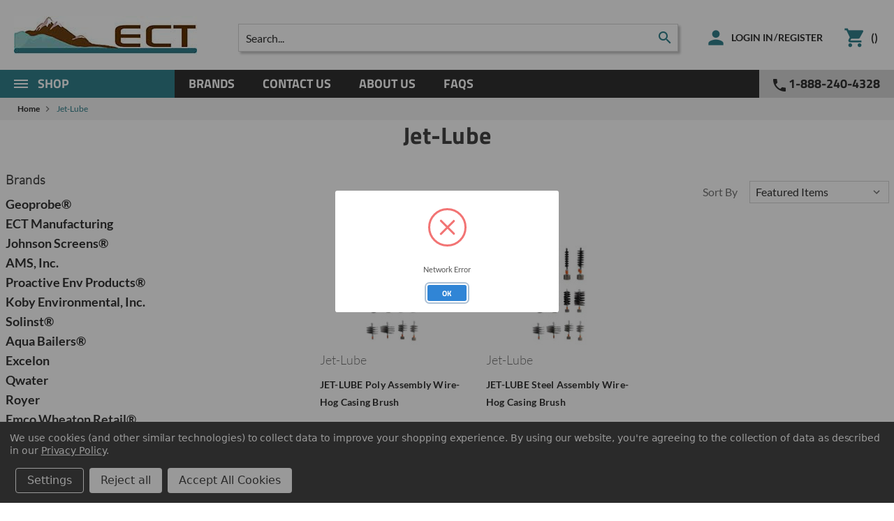

--- FILE ---
content_type: text/html; charset=UTF-8
request_url: https://ectmfg.com/jet-lube/
body_size: 18466
content:


<!DOCTYPE html>
<html class="no-js" lang="en">
    <head>
        <title>Jet-Lube Products - ECT Manufacturing</title>
        <link rel="dns-prefetch preconnect" href="https://cdn11.bigcommerce.com/s-t5hoei252d" crossorigin><link rel="dns-prefetch preconnect" href="https://fonts.googleapis.com/" crossorigin><link rel="dns-prefetch preconnect" href="https://fonts.gstatic.com/" crossorigin>
        <meta name="keywords" content="Environmental Supplies, Vapor &amp; Gas Sampling, Pumps, Tubing, Well Protection, Soil Sampling, Prepacked Screens, Well Supplies, Direct Push Accessories"><link rel='canonical' href='https://ectmfg.com/jet-lube/' /><meta name='platform' content='bigcommerce.stencil' />
        
        

        <link href="https://cdn11.bigcommerce.com/s-t5hoei252d/product_images/fab-ect.png?t=1590605690" rel="shortcut icon">
        <meta name="viewport" content="width=device-width, initial-scale=1, maximum-scale=1">
        <meta name="google-site-verification" content="VOxf7eKQ0qNGvRL-mq75gqp3BTCBhRwShUo7FPqzqtA" />
        <script>
            document.documentElement.className = document.documentElement.className.replace('no-js', 'js');
        </script>
        <script>
            window.lazySizesConfig = window.lazySizesConfig || {};
            window.lazySizesConfig.loadMode = 1;
        </script>
        <script async src="https://cdn11.bigcommerce.com/s-t5hoei252d/stencil/143c7ac0-be8a-013c-8851-728d484a87b5/e/419a3f50-bcf2-013c-4cc7-160d449ab7ae/dist/theme-bundle.head_async.js"></script>

        <link href="https://fonts.googleapis.com/css?family=Montserrat:700,500&display=swap" rel="stylesheet">
        <link data-stencil-stylesheet href="https://cdn11.bigcommerce.com/s-t5hoei252d/stencil/143c7ac0-be8a-013c-8851-728d484a87b5/e/419a3f50-bcf2-013c-4cc7-160d449ab7ae/css/theme-e104d9f0-0c14-013e-fb4f-16d8bfacca79.css" rel="stylesheet">

        <!-- Start Tracking Code for analytics_googleanalytics -->

<!-- Global site tag (gtag.js) - Google Analytics -->
<script data-bc-cookie-consent="3" type="text/plain" async src="https://www.googletagmanager.com/gtag/js?id=UA-102995718-1"></script>
<script data-bc-cookie-consent="3" type="text/plain">
  window.dataLayer = window.dataLayer || [];
  function gtag(){dataLayer.push(arguments);}
  gtag('js', new Date());

  gtag('config', 'UA-102995718-1');
</script>


<!-- End Tracking Code for analytics_googleanalytics -->

<!-- Start Tracking Code for analytics_googleanalytics4 -->

<script data-cfasync="false" src="https://cdn11.bigcommerce.com/shared/js/google_analytics4_bodl_subscribers-358423becf5d870b8b603a81de597c10f6bc7699.js" integrity="sha256-gtOfJ3Avc1pEE/hx6SKj/96cca7JvfqllWA9FTQJyfI=" crossorigin="anonymous"></script>
<script data-cfasync="false">
  (function () {
    window.dataLayer = window.dataLayer || [];

    function gtag(){
        dataLayer.push(arguments);
    }

    function initGA4(event) {
         function setupGtag() {
            function configureGtag() {
                gtag('js', new Date());
                gtag('set', 'developer_id.dMjk3Nj', true);
                gtag('config', 'G-WGN2RJS8KF');
            }

            var script = document.createElement('script');

            script.src = 'https://www.googletagmanager.com/gtag/js?id=G-WGN2RJS8KF';
            script.async = true;
            script.onload = configureGtag;

            document.head.appendChild(script);
        }

        setupGtag();

        if (typeof subscribeOnBodlEvents === 'function') {
            subscribeOnBodlEvents('G-WGN2RJS8KF', true);
        }

        window.removeEventListener(event.type, initGA4);
    }

    gtag('consent', 'default', {"ad_storage":"denied","ad_user_data":"denied","ad_personalization":"denied","analytics_storage":"denied","functionality_storage":"denied"})
            

    var eventName = document.readyState === 'complete' ? 'consentScriptsLoaded' : 'DOMContentLoaded';
    window.addEventListener(eventName, initGA4, false);
  })()
</script>

<!-- End Tracking Code for analytics_googleanalytics4 -->


<script type="text/javascript" src="https://checkout-sdk.bigcommerce.com/v1/loader.js" defer ></script>
<script>window.consentManagerStoreConfig = function () { return {"storeName":"ECT Manufacturing","privacyPolicyUrl":"https:\/\/ect-manufacturing.mybigcommerce.com\/privacy-policy\/","writeKey":null,"improvedConsentManagerEnabled":true,"AlwaysIncludeScriptsWithConsentTag":true}; };</script>
<script type="text/javascript" src="https://cdn11.bigcommerce.com/shared/js/bodl-consent-32a446f5a681a22e8af09a4ab8f4e4b6deda6487.js" integrity="sha256-uitfaufFdsW9ELiQEkeOgsYedtr3BuhVvA4WaPhIZZY=" crossorigin="anonymous" defer></script>
<script type="text/javascript" src="https://cdn11.bigcommerce.com/shared/js/storefront/consent-manager-config-3013a89bb0485f417056882e3b5cf19e6588b7ba.js" defer></script>
<script type="text/javascript" src="https://cdn11.bigcommerce.com/shared/js/storefront/consent-manager-08633fe15aba542118c03f6d45457262fa9fac88.js" defer></script>
<script type="text/javascript">
var BCData = {};
</script>
<script>
    window.ectmfgFeaturedProductSkus = ['Royer Cap','65-040-050-4','NU100','15-020-05SS','MM8x12AR','P-10340']
</script>
 <script data-cfasync="false" src="https://microapps.bigcommerce.com/bodl-events/1.9.4/index.js" integrity="sha256-Y0tDj1qsyiKBRibKllwV0ZJ1aFlGYaHHGl/oUFoXJ7Y=" nonce="" crossorigin="anonymous"></script>
 <script data-cfasync="false" nonce="">

 (function() {
    function decodeBase64(base64) {
       const text = atob(base64);
       const length = text.length;
       const bytes = new Uint8Array(length);
       for (let i = 0; i < length; i++) {
          bytes[i] = text.charCodeAt(i);
       }
       const decoder = new TextDecoder();
       return decoder.decode(bytes);
    }
    window.bodl = JSON.parse(decodeBase64("[base64]"));
 })()

 </script>

<script nonce="">
(function () {
    var xmlHttp = new XMLHttpRequest();

    xmlHttp.open('POST', 'https://bes.gcp.data.bigcommerce.com/nobot');
    xmlHttp.setRequestHeader('Content-Type', 'application/json');
    xmlHttp.send('{"store_id":"1000965452","timezone_offset":"-5.0","timestamp":"2026-01-30T06:59:52.19191800Z","visit_id":"e1f5a9e1-4bb9-4d2b-83b5-7efca7d58d93","channel_id":1}');
})();
</script>

        
    </head>
    <body data-pagetype="brand" class="page_type__brand ">
        <svg data-src="https://cdn11.bigcommerce.com/s-t5hoei252d/stencil/143c7ac0-be8a-013c-8851-728d484a87b5/e/419a3f50-bcf2-013c-4cc7-160d449ab7ae/img/icon-sprite.svg" class="icons-svg-sprite"></svg>

        
<header class="header" role="banner">
    <a href="#" class="mobileMenu-toggle" data-mobile-menu-toggle="menu">
        <span class="mobileMenu-toggleIcon">Toggle menu</span>
    </a>

    <div class="header_wrap">
        <div class="header-logo header-logo--left">
            <a href="https://ectmfg.com/">
            <div class="header-logo-image-container">
                <img class="header-logo-image" src="https://cdn11.bigcommerce.com/s-t5hoei252d/images/stencil/262x55/logo_1587451813__90253.original.jpg" alt="ECT Manufacturing" title="ECT Manufacturing">
            </div>
</a>
        </div>

        <nav class="navUser">
    
    <div class="container" data-prevent-quick-search-close>
    <form class="form" action="/search.php">
        <fieldset class="form-fieldset">
            <div class="form-field">
                <a class="modal-close" aria-label="Close" data-drop-down-close role="button">
                    <span aria-hidden="true">&#215;</span>
                </a>
                <label class="is-srOnly" for="search_query">Search</label>
                <input class="form-input" data-search-quick name="search_query" id="search_query" data-error-message="Search field cannot be empty." placeholder="Search..." autocomplete="off">
            </div>
        </fieldset>
    </form>
    <div class="quickSearchResultsCover">
        <section class="quickSearchResults" data-bind="html: results"></section>
    </div>
</div>

    <ul class="navUser-section navUser-section--alt">
        <li class="navUser-item">
            <a class="navUser-action navUser-item--compare" href="/compare" data-compare-nav>Compare <span class="countPill countPill--positive countPill--alt"></span></a>
        </li>
        <li class="navUser-item navUser-item--search">
            <a class="navUser-action navUser-action--quickSearch navUser-item--quickSearch" href="javascript: void(0)" data-search="quickSearch" aria-controls="quickSearch" aria-expanded="false">
                <img src="https://cdn11.bigcommerce.com/s-t5hoei252d/stencil/143c7ac0-be8a-013c-8851-728d484a87b5/e/419a3f50-bcf2-013c-4cc7-160d449ab7ae/img/header-icons/Search.png" alt="Search-icon">
            </a>
        </li>
        <li class="navUser-item navUser-item--account">
                <img src="https://cdn11.bigcommerce.com/s-t5hoei252d/stencil/143c7ac0-be8a-013c-8851-728d484a87b5/e/419a3f50-bcf2-013c-4cc7-160d449ab7ae/img/header-icons/User.png" alt="User-icon">
                <a class="navUser-action" href="/login.php">Login in</a>
                    <span class="navUser-or">/</span> <a class="navUser-action" href="/login.php?action=create_account">Register</a>
        </li>
        <li class="navUser-item navUser-item--cart">
            <img src="https://cdn11.bigcommerce.com/s-t5hoei252d/stencil/143c7ac0-be8a-013c-8851-728d484a87b5/e/419a3f50-bcf2-013c-4cc7-160d449ab7ae/img/header-icons/Cart.png" alt="Cart-icon">
            <a
                class="navUser-action"
                data-cart-preview
                data-dropdown="cart-preview-dropdown"
                data-options="align:right"
                href="/cart.php">
                <span class="navUser-item-cartLabel"></span> (<span class="countPill cart-quantity">0</span>)
            </a>

            <div class="dropdown-menu" id="cart-preview-dropdown" data-dropdown-content aria-hidden="true"></div>
        </li>
    </ul>
    <div class="dropdown dropdown--quickSearch" id="quickSearch" aria-hidden="true" tabindex="-1" data-prevent-quick-search-close>
        <div class="container" data-prevent-quick-search-close>
    <form class="form" action="/search.php">
        <fieldset class="form-fieldset">
            <div class="form-field">
                <a class="modal-close" aria-label="Close" data-drop-down-close role="button">
                    <span aria-hidden="true">&#215;</span>
                </a>
                <label class="is-srOnly" for="search_query">Search</label>
                <input class="form-input" data-search-quick name="search_query" id="search_query" data-error-message="Search field cannot be empty." placeholder="Search..." autocomplete="off">
            </div>
        </fieldset>
    </form>
    <div class="quickSearchResultsCover">
        <section class="quickSearchResults" data-bind="html: results"></section>
    </div>
</div>
    </div>
</nav>

    </div>

    <div class="navPages-container navPages-mobile" id="menu" data-menu>
        <nav class="navPages">
    <div class="navPages-quickSearch">
        <div class="container" data-prevent-quick-search-close>
    <form class="form" action="/search.php">
        <fieldset class="form-fieldset">
            <div class="form-field">
                <a class="modal-close" aria-label="Close" data-drop-down-close role="button">
                    <span aria-hidden="true">&#215;</span>
                </a>
                <label class="is-srOnly" for="search_query">Search</label>
                <input class="form-input" data-search-quick name="search_query" id="search_query" data-error-message="Search field cannot be empty." placeholder="Search..." autocomplete="off">
            </div>
        </fieldset>
    </form>
    <div class="quickSearchResultsCover">
        <section class="quickSearchResults" data-bind="html: results"></section>
    </div>
</div>
    </div>
    <ul class="navPages-list">
        <li class="navPages-item custom_menu-top" data-custom-menu-toggle>
            <a href="javascript: void(0)" class="navPages-action">
                <span href="javascript: void(0)" class="mobileMenu-toggle">
                    <span class="mobileMenu-toggleIcon">Toggle menu</span>
                </span>
                <span class="custom_menu-top-label">
                    shop
                </span>
                <i class="icon navPages-action-moreIcon" aria-hidden="true"><svg><use xlink:href="#icon-chevron-down" /></svg></i>
            </a>
            <div class="custom_sub-menu menu-content-cover">
                <ul class="menu-tab-ul">
                    <li class="navPages-item menu-tab-li">
                        <a href="javascript: void(0)" class="navPages-action action-active">
                            Products
                            <i class="icon navPages-action-moreIcon" aria-hidden="true"><svg><use xlink:href="#icon-chevron-down" /></svg></i>
                        </a>
                        <div class="menu-tab-content">
                            <a href="javascript: void(0)" class="navPages-action mobile_sub_back" data-back-to-main>
                                <i class="icon navPages-action-moreIcon" aria-hidden="true"><svg><use xlink:href="#icon-chevron-down" /></svg></i>
                                back to main menu
                            </a>
                            <a href="javascript: void(0)" class="navPages-action mobile_sub_back">Products</a>
                                <a class="navPages-action has-subMenu" href="https://ectmfg.com/product-category/geoprobe-rigs/" data-collapsible="navPages-131">
    Geoprobe® Rigs <i class="icon navPages-action-moreIcon" aria-hidden="true"><svg><use xlink:href="#icon-chevron-down" /></svg></i>
</a>
<div class="navPage-subMenu" id="navPages-131" aria-hidden="true" tabindex="-1">
    <ul class="navPage-subMenu-list">
        <li class="navPage-subMenu-item" data-sub-menu-back>
            <a class="navPage-subMenu-action navPages-action" href="javascript: void(0)">
                Back
                <i class="icon navPages-action-moreIcon" aria-hidden="true"><svg><use xlink:href="#icon-chevron-down" /></svg></i>
            </a>
        </li>
            <li class="navPage-subMenu-item">
                    <a href="https://ectmfg.com/product-category/geoprobe-rigs/geoprobe-rentals/">
                        <div class="category_image">
                            <img src="https://cdn11.bigcommerce.com/s-t5hoei252d/images/stencil/190x131/i/geoproberentals__81190.original.png" alt="Geoprobe® Rig &amp; Equipment Rentals">
                        </div>
                    </a>
                    <a class="navPage-subMenu-action navPages-action" href="https://ectmfg.com/product-category/geoprobe-rigs/geoprobe-rentals/">Geoprobe® Rig &amp; Equipment Rentals</a>
            </li>
            <li class="navPage-subMenu-item">
                    <a href="https://ectmfg.com/product-category/geoprobe-rigs/geoprobe-rig-and-equipment-rentals/">
                        <div class="category_image">
                            <img src="https://cdn11.bigcommerce.com/s-t5hoei252d/images/stencil/190x131/b/equipmentsales__46826.original.jpg" alt="Geoprobe® Rig and Equipment Sales">
                        </div>
                    </a>
                    <a class="navPage-subMenu-action navPages-action" href="https://ectmfg.com/product-category/geoprobe-rigs/geoprobe-rig-and-equipment-rentals/">Geoprobe® Rig and Equipment Sales</a>
            </li>
    </ul>
</div>
                                <a class="navPages-action has-subMenu" href="https://ectmfg.com/product-category/tubing/" data-collapsible="navPages-23">
    Tubing <i class="icon navPages-action-moreIcon" aria-hidden="true"><svg><use xlink:href="#icon-chevron-down" /></svg></i>
</a>
<div class="navPage-subMenu" id="navPages-23" aria-hidden="true" tabindex="-1">
    <ul class="navPage-subMenu-list">
        <li class="navPage-subMenu-item" data-sub-menu-back>
            <a class="navPage-subMenu-action navPages-action" href="javascript: void(0)">
                Back
                <i class="icon navPages-action-moreIcon" aria-hidden="true"><svg><use xlink:href="#icon-chevron-down" /></svg></i>
            </a>
        </li>
            <li class="navPage-subMenu-item">
                    <a href="https://ectmfg.com/product-category/tubing/low-density-polyethylene/">
                        <div class="category_image">
                            <img src="https://cdn11.bigcommerce.com/s-t5hoei252d/images/stencil/190x131/k/lowdensitypolytubing__87260.original.jpg" alt="Low Density Polyethylene">
                        </div>
                    </a>
                    <a class="navPage-subMenu-action navPages-action" href="https://ectmfg.com/product-category/tubing/low-density-polyethylene/">Low Density Polyethylene</a>
            </li>
            <li class="navPage-subMenu-item">
                    <a href="https://ectmfg.com/product-category/tubing/high-density-polyethylene/">
                        <div class="category_image">
                            <img src="https://cdn11.bigcommerce.com/s-t5hoei252d/images/stencil/190x131/h/highdensitypolytubing__71804.original.jpg" alt="High Density Polyethylene">
                        </div>
                    </a>
                    <a class="navPage-subMenu-action navPages-action" href="https://ectmfg.com/product-category/tubing/high-density-polyethylene/">High Density Polyethylene</a>
            </li>
            <li class="navPage-subMenu-item">
                    <a href="https://ectmfg.com/product-category/tubing/clear-flexible-pvc/">
                        <div class="category_image">
                            <img src="https://cdn11.bigcommerce.com/s-t5hoei252d/images/stencil/190x131/x/catrnt__90386.original.jpg" alt="Clear Flexible PVC">
                        </div>
                    </a>
                    <a class="navPage-subMenu-action navPages-action" href="https://ectmfg.com/product-category/tubing/clear-flexible-pvc/">Clear Flexible PVC</a>
            </li>
            <li class="navPage-subMenu-item">
                    <a href="https://ectmfg.com/product-category/tubing/fep-teflon/">
                        <div class="category_image">
                            <img src="https://cdn11.bigcommerce.com/s-t5hoei252d/images/stencil/190x131/g/rubbertubingclearwhite__797gk4_v1_category.original.jpg" alt="FEP (Teflon)">
                        </div>
                    </a>
                    <a class="navPage-subMenu-action navPages-action" href="https://ectmfg.com/product-category/tubing/fep-teflon/">FEP (Teflon)</a>
            </li>
            <li class="navPage-subMenu-item">
                    <a href="https://ectmfg.com/product-category/tubing/teflon-lined-poly/">
                        <div class="category_image">
                            <img src="https://cdn11.bigcommerce.com/s-t5hoei252d/images/stencil/190x131/p/catlined__35052.original.jpg" alt="Teflon Lined Poly">
                        </div>
                    </a>
                    <a class="navPage-subMenu-action navPages-action" href="https://ectmfg.com/product-category/tubing/teflon-lined-poly/">Teflon Lined Poly</a>
            </li>
            <li class="navPage-subMenu-item">
                    <a href="https://ectmfg.com/product-category/tubing/nylon/">
                        <div class="category_image">
                            <img src="https://cdn11.bigcommerce.com/s-t5hoei252d/images/stencil/190x131/g/nylaflowtubing__80572.original.jpg" alt="Nylon">
                        </div>
                    </a>
                    <a class="navPage-subMenu-action navPages-action" href="https://ectmfg.com/product-category/tubing/nylon/">Nylon</a>
            </li>
            <li class="navPage-subMenu-item">
                    <a href="https://ectmfg.com/product-category/tubing/natural-silicone/">
                        <div class="category_image">
                            <img src="https://cdn11.bigcommerce.com/s-t5hoei252d/images/stencil/190x131/u/catsilicone__22171.original.jpg" alt="Natural Silicone">
                        </div>
                    </a>
                    <a class="navPage-subMenu-action navPages-action" href="https://ectmfg.com/product-category/tubing/natural-silicone/">Natural Silicone</a>
            </li>
            <li class="navPage-subMenu-item">
                    <a href="https://ectmfg.com/product-category/tubing/bonded/">
                        <div class="category_image">
                            <img src="https://cdn11.bigcommerce.com/s-t5hoei252d/images/stencil/190x131/u/bondedtubing__94913.original.jpg" alt="Bonded">
                        </div>
                    </a>
                    <a class="navPage-subMenu-action navPages-action" href="https://ectmfg.com/product-category/tubing/bonded/">Bonded</a>
            </li>
            <li class="navPage-subMenu-item">
                    <a href="https://ectmfg.com/product-category/tubing/excelon-bev-a-line/">
                        <div class="category_image">
                            <img src="https://cdn11.bigcommerce.com/s-t5hoei252d/images/stencil/190x131/v/56280p__03509.original.jpg" alt="Excelon Bev-A-Line®">
                        </div>
                    </a>
                    <a class="navPage-subMenu-action navPages-action" href="https://ectmfg.com/product-category/tubing/excelon-bev-a-line/">Excelon Bev-A-Line®</a>
            </li>
    </ul>
</div>
                                <a class="navPages-action has-subMenu" href="https://ectmfg.com/product-category/well-protection/" data-collapsible="navPages-72">
    Well Protection <i class="icon navPages-action-moreIcon" aria-hidden="true"><svg><use xlink:href="#icon-chevron-down" /></svg></i>
</a>
<div class="navPage-subMenu" id="navPages-72" aria-hidden="true" tabindex="-1">
    <ul class="navPage-subMenu-list">
        <li class="navPage-subMenu-item" data-sub-menu-back>
            <a class="navPage-subMenu-action navPages-action" href="javascript: void(0)">
                Back
                <i class="icon navPages-action-moreIcon" aria-hidden="true"><svg><use xlink:href="#icon-chevron-down" /></svg></i>
            </a>
        </li>
            <li class="navPage-subMenu-item">
                    <a href="https://ectmfg.com/product-category/well-protection/monitoring-well-manholes/">
                        <div class="category_image">
                            <img src="https://cdn11.bigcommerce.com/s-t5hoei252d/images/stencil/190x131/t/manhole__79965.original.jpg" alt="Monitoring Well Manholes">
                        </div>
                    </a>
                    <a class="navPage-subMenu-action navPages-action" href="https://ectmfg.com/product-category/well-protection/monitoring-well-manholes/">Monitoring Well Manholes</a>
            </li>
            <li class="navPage-subMenu-item">
                    <a href="https://ectmfg.com/product-category/well-protection/bollards-crash-posts/">
                        <div class="category_image">
                            <img src="https://cdn11.bigcommerce.com/s-t5hoei252d/images/stencil/190x131/n/bollardscrashposts__56907.original.jpg" alt="Bollards / Crash Posts">
                        </div>
                    </a>
                    <a class="navPage-subMenu-action navPages-action" href="https://ectmfg.com/product-category/well-protection/bollards-crash-posts/">Bollards / Crash Posts</a>
            </li>
            <li class="navPage-subMenu-item">
                    <a href="https://ectmfg.com/product-category/well-protection/well-protectors/">
                        <div class="category_image">
                            <img src="https://cdn11.bigcommerce.com/s-t5hoei252d/images/stencil/190x131/k/wellprotectors__01142.original.jpg" alt="Well Protectors">
                        </div>
                    </a>
                    <a class="navPage-subMenu-action navPages-action" href="https://ectmfg.com/product-category/well-protection/well-protectors/">Well Protectors</a>
            </li>
            <li class="navPage-subMenu-item">
                    <a href="https://ectmfg.com/product-category/well-protection/square-vaults/">
                        <div class="category_image">
                            <img src="https://cdn11.bigcommerce.com/s-t5hoei252d/images/stencil/190x131/s/squrevaults__34416.original.jpg" alt="Square Vaults">
                        </div>
                    </a>
                    <a class="navPage-subMenu-action navPages-action" href="https://ectmfg.com/product-category/well-protection/square-vaults/">Square Vaults</a>
            </li>
            <li class="navPage-subMenu-item">
                    <a href="https://ectmfg.com/product-category/well-protection/well-protection-clearance-items/">
                        <div class="category_image">
                            <img src="https://cdn11.bigcommerce.com/s-t5hoei252d/images/stencil/190x131/x/download__66939.original.png" alt="Well Protection Clearance Items">
                        </div>
                    </a>
                    <a class="navPage-subMenu-action navPages-action" href="https://ectmfg.com/product-category/well-protection/well-protection-clearance-items/">Well Protection Clearance Items</a>
            </li>
    </ul>
</div>
                                <a class="navPages-action has-subMenu" href="https://ectmfg.com/product-category/well-supplies/" data-collapsible="navPages-19">
    Well Supplies <i class="icon navPages-action-moreIcon" aria-hidden="true"><svg><use xlink:href="#icon-chevron-down" /></svg></i>
</a>
<div class="navPage-subMenu" id="navPages-19" aria-hidden="true" tabindex="-1">
    <ul class="navPage-subMenu-list">
        <li class="navPage-subMenu-item" data-sub-menu-back>
            <a class="navPage-subMenu-action navPages-action" href="javascript: void(0)">
                Back
                <i class="icon navPages-action-moreIcon" aria-hidden="true"><svg><use xlink:href="#icon-chevron-down" /></svg></i>
            </a>
        </li>
            <li class="navPage-subMenu-item">
                    <a href="https://ectmfg.com/product-category/well-supplies/prepacked-well-screens/">
                        <div class="category_image">
                            <img src="https://cdn11.bigcommerce.com/s-t5hoei252d/images/stencil/190x131/d/prepackedwellscreens__37739.original.jpg" alt="Prepacked Well Screens">
                        </div>
                    </a>
                    <a class="navPage-subMenu-action navPages-action" href="https://ectmfg.com/product-category/well-supplies/prepacked-well-screens/">Prepacked Well Screens</a>
            </li>
            <li class="navPage-subMenu-item">
                    <a href="https://ectmfg.com/product-category/well-supplies/locking-plugs/">
                        <div class="category_image">
                            <img src="https://cdn11.bigcommerce.com/s-t5hoei252d/images/stencil/190x131/z/lockingplugs__13224.original.jpg" alt="Locking Plugs">
                        </div>
                    </a>
                    <a class="navPage-subMenu-action navPages-action" href="https://ectmfg.com/product-category/well-supplies/locking-plugs/">Locking Plugs</a>
            </li>
            <li class="navPage-subMenu-item">
                    <a href="https://ectmfg.com/product-category/well-supplies/well-developers-surge-blocks/">
                        <div class="category_image">
                            <img src="https://cdn11.bigcommerce.com/s-t5hoei252d/images/stencil/190x131/s/welldevelopersandsurgeblocks__33801.original.jpg" alt="Well Developers &amp; Surge Blocks">
                        </div>
                    </a>
                    <a class="navPage-subMenu-action navPages-action" href="https://ectmfg.com/product-category/well-supplies/well-developers-surge-blocks/">Well Developers &amp; Surge Blocks</a>
            </li>
            <li class="navPage-subMenu-item">
                    <a href="https://ectmfg.com/product-category/well-supplies/foot-valves-check-valves/">
                        <div class="category_image">
                            <img src="https://cdn11.bigcommerce.com/s-t5hoei252d/images/stencil/190x131/u/ss13__53901.original.jpg" alt="Foot Valves / Check Valves">
                        </div>
                    </a>
                    <a class="navPage-subMenu-action navPages-action" href="https://ectmfg.com/product-category/well-supplies/foot-valves-check-valves/">Foot Valves / Check Valves</a>
            </li>
            <li class="navPage-subMenu-item">
                    <a href="https://ectmfg.com/product-category/well-supplies/bag-materials/">
                        <div class="category_image">
                            <img src="https://cdn11.bigcommerce.com/s-t5hoei252d/images/stencil/190x131/h/bagmaterial__99276.original.jpg" alt="Bag Materials">
                        </div>
                    </a>
                    <a class="navPage-subMenu-action navPages-action" href="https://ectmfg.com/product-category/well-supplies/bag-materials/">Bag Materials</a>
            </li>
            <li class="navPage-subMenu-item">
                    <a href="https://ectmfg.com/product-category/well-supplies/miscellaneous-well-supplies/">
                        <div class="category_image">
                            <img src="https://cdn11.bigcommerce.com/s-t5hoei252d/images/stencil/190x131/k/sck2__31703.original.jpg" alt="Miscellaneous Well Supplies">
                        </div>
                    </a>
                    <a class="navPage-subMenu-action navPages-action" href="https://ectmfg.com/product-category/well-supplies/miscellaneous-well-supplies/">Miscellaneous Well Supplies</a>
            </li>
            <li class="navPage-subMenu-item">
                    <a href="https://ectmfg.com/product-category/well-supplies/stainless-steel-centralizers/">
                        <div class="category_image">
                            <img src="https://cdn11.bigcommerce.com/s-t5hoei252d/images/stencil/190x131/t/sscentralizer__81371.original.jpg" alt="Stainless Steel Centralizers">
                        </div>
                    </a>
                    <a class="navPage-subMenu-action navPages-action" href="https://ectmfg.com/product-category/well-supplies/stainless-steel-centralizers/">Stainless Steel Centralizers</a>
            </li>
            <li class="navPage-subMenu-item">
                    <a href="https://ectmfg.com/product-category/well-supplies/well-maintenance-chemicals/">
                        <div class="category_image">
                            <img src="https://cdn11.bigcommerce.com/s-t5hoei252d/images/stencil/190x131/y/waterwellmaintenancechemicals__67409.original.jpg" alt="Well Maintenance Chemicals">
                        </div>
                    </a>
                    <a class="navPage-subMenu-action navPages-action" href="https://ectmfg.com/product-category/well-supplies/well-maintenance-chemicals/">Well Maintenance Chemicals</a>
            </li>
    </ul>
</div>
                                <a class="navPages-action has-subMenu" href="https://ectmfg.com/product-category/prepacked-screens/" data-collapsible="navPages-18">
    Prepacked Screens <i class="icon navPages-action-moreIcon" aria-hidden="true"><svg><use xlink:href="#icon-chevron-down" /></svg></i>
</a>
<div class="navPage-subMenu" id="navPages-18" aria-hidden="true" tabindex="-1">
    <ul class="navPage-subMenu-list">
        <li class="navPage-subMenu-item" data-sub-menu-back>
            <a class="navPage-subMenu-action navPages-action" href="javascript: void(0)">
                Back
                <i class="icon navPages-action-moreIcon" aria-hidden="true"><svg><use xlink:href="#icon-chevron-down" /></svg></i>
            </a>
        </li>
            <li class="navPage-subMenu-item">
                    <a href="https://ectmfg.com/product-category/prepacked-screens/standard-prepacked-well/">
                        <div class="category_image">
                            <img src="https://cdn11.bigcommerce.com/s-t5hoei252d/images/stencil/190x131/w/standardprepackedwellscreen__73989.original.jpg" alt="Standard Prepacked Well">
                        </div>
                    </a>
                    <a class="navPage-subMenu-action navPages-action" href="https://ectmfg.com/product-category/prepacked-screens/standard-prepacked-well/">Standard Prepacked Well</a>
            </li>
            <li class="navPage-subMenu-item">
                    <a href="https://ectmfg.com/product-category/prepacked-screens/metals-testing-prepacked-well/">
                        <div class="category_image">
                            <img src="https://cdn11.bigcommerce.com/s-t5hoei252d/images/stencil/190x131/n/metals%20testing%20prepacked%20well%20screen__69056.original.jpg" alt="Metals Testing Prepacked Well">
                        </div>
                    </a>
                    <a class="navPage-subMenu-action navPages-action" href="https://ectmfg.com/product-category/prepacked-screens/metals-testing-prepacked-well/">Metals Testing Prepacked Well</a>
            </li>
            <li class="navPage-subMenu-item">
                    <a href="https://ectmfg.com/product-category/prepacked-screens/all-stainless-prepacked-well/">
                        <div class="category_image">
                            <img src="https://cdn11.bigcommerce.com/s-t5hoei252d/images/stencil/190x131/w/allstainlessprepack__83905.original.jpg" alt="All Stainless Prepacked Well">
                        </div>
                    </a>
                    <a class="navPage-subMenu-action navPages-action" href="https://ectmfg.com/product-category/prepacked-screens/all-stainless-prepacked-well/">All Stainless Prepacked Well</a>
            </li>
            <li class="navPage-subMenu-item">
                    <a href="https://ectmfg.com/product-category/prepacked-screens/high-yield-prepacked-well/">
                        <div class="category_image">
                            <img src="https://cdn11.bigcommerce.com/s-t5hoei252d/images/stencil/190x131/u/highyieldprepack__20884_category.original.jpg" alt="High Yield Prepacked Well">
                        </div>
                    </a>
                    <a class="navPage-subMenu-action navPages-action" href="https://ectmfg.com/product-category/prepacked-screens/high-yield-prepacked-well/">High Yield Prepacked Well</a>
            </li>
            <li class="navPage-subMenu-item">
                    <a href="https://ectmfg.com/product-category/prepacked-screens/annular-bentonite-seals/">
                        <div class="category_image">
                            <img src="https://cdn11.bigcommerce.com/s-t5hoei252d/images/stencil/190x131/q/annularbentoniteseals__21948.original.jpg" alt="Annular Bentonite Seals">
                        </div>
                    </a>
                    <a class="navPage-subMenu-action navPages-action" href="https://ectmfg.com/product-category/prepacked-screens/annular-bentonite-seals/">Annular Bentonite Seals</a>
            </li>
    </ul>
</div>
                                <a class="navPages-action has-subMenu" href="https://ectmfg.com/product-category/geoprobe-tooling/" data-collapsible="navPages-20">
    Geoprobe®  Tooling <i class="icon navPages-action-moreIcon" aria-hidden="true"><svg><use xlink:href="#icon-chevron-down" /></svg></i>
</a>
<div class="navPage-subMenu" id="navPages-20" aria-hidden="true" tabindex="-1">
    <ul class="navPage-subMenu-list">
        <li class="navPage-subMenu-item" data-sub-menu-back>
            <a class="navPage-subMenu-action navPages-action" href="javascript: void(0)">
                Back
                <i class="icon navPages-action-moreIcon" aria-hidden="true"><svg><use xlink:href="#icon-chevron-down" /></svg></i>
            </a>
        </li>
            <li class="navPage-subMenu-item">
                    <a href="https://ectmfg.com/product-category/geoprobe-tooling/geoprobe-probe-rod-systems/">
                        <div class="category_image">
                            <img src="https://cdn11.bigcommerce.com/s-t5hoei252d/images/stencil/190x131/f/geoprobeproberodsystems__83772.original.jpg" alt="Geoprobe® Probe Rod Systems">
                        </div>
                    </a>
                    <a class="navPage-subMenu-action navPages-action" href="https://ectmfg.com/product-category/geoprobe-tooling/geoprobe-probe-rod-systems/">Geoprobe® Probe Rod Systems</a>
            </li>
            <li class="navPage-subMenu-item">
                    <a href="https://ectmfg.com/product-category/geoprobe-tooling/geoprobe-soil-sampling-systems/">
                        <div class="category_image">
                            <img src="https://cdn11.bigcommerce.com/s-t5hoei252d/images/stencil/190x131/t/geoprobesoilsamplingsystems__29433.original.jpg" alt="Geoprobe® Soil Sampling Systems">
                        </div>
                    </a>
                    <a class="navPage-subMenu-action navPages-action" href="https://ectmfg.com/product-category/geoprobe-tooling/geoprobe-soil-sampling-systems/">Geoprobe® Soil Sampling Systems</a>
            </li>
            <li class="navPage-subMenu-item">
                    <a href="https://ectmfg.com/product-category/geoprobe-tooling/geoprobe-groundwater-sampling/">
                        <div class="category_image">
                            <img src="https://cdn11.bigcommerce.com/s-t5hoei252d/images/stencil/190x131/w/geoprobegroundwatersampling__17614.original.jpg" alt="Geoprobe® Groundwater Sampling">
                        </div>
                    </a>
                    <a class="navPage-subMenu-action navPages-action" href="https://ectmfg.com/product-category/geoprobe-tooling/geoprobe-groundwater-sampling/">Geoprobe® Groundwater Sampling</a>
            </li>
            <li class="navPage-subMenu-item">
                    <a href="https://ectmfg.com/product-category/geoprobe-tooling/geoprobe-pavement-coring/">
                        <div class="category_image">
                            <img src="https://cdn11.bigcommerce.com/s-t5hoei252d/images/stencil/190x131/j/geoprobepavementcoring__37444.original.jpg" alt="Geoprobe® Pavement Coring">
                        </div>
                    </a>
                    <a class="navPage-subMenu-action navPages-action" href="https://ectmfg.com/product-category/geoprobe-tooling/geoprobe-pavement-coring/">Geoprobe® Pavement Coring</a>
            </li>
            <li class="navPage-subMenu-item">
                    <a href="https://ectmfg.com/product-category/geoprobe-tooling/geoprobe-geotechnical-sampling/">
                        <div class="category_image">
                            <img src="https://cdn11.bigcommerce.com/s-t5hoei252d/images/stencil/190x131/k/geoprobegeotechnicalsampling__40619.original.jpg" alt="Geoprobe® Geotechnical Sampling">
                        </div>
                    </a>
                    <a class="navPage-subMenu-action navPages-action" href="https://ectmfg.com/product-category/geoprobe-tooling/geoprobe-geotechnical-sampling/">Geoprobe® Geotechnical Sampling</a>
            </li>
            <li class="navPage-subMenu-item">
                    <a href="https://ectmfg.com/product-category/geoprobe-tooling/geoprobe-injection/">
                        <div class="category_image">
                            <img src="https://cdn11.bigcommerce.com/s-t5hoei252d/images/stencil/190x131/n/203904__65251.original.jpg" alt="Geoprobe® Injection">
                        </div>
                    </a>
                    <a class="navPage-subMenu-action navPages-action" href="https://ectmfg.com/product-category/geoprobe-tooling/geoprobe-injection/">Geoprobe® Injection</a>
            </li>
            <li class="navPage-subMenu-item">
                    <a href="https://ectmfg.com/product-category/geoprobe-tooling/geoprobe-adapters/">
                        <div class="category_image">
                            <img src="https://cdn11.bigcommerce.com/s-t5hoei252d/images/stencil/190x131/r/geoprobeadapters__76185.original.jpg" alt="Geoprobe® Adapters">
                        </div>
                    </a>
                    <a class="navPage-subMenu-action navPages-action" href="https://ectmfg.com/product-category/geoprobe-tooling/geoprobe-adapters/">Geoprobe® Adapters</a>
            </li>
            <li class="navPage-subMenu-item">
                    <a href="https://ectmfg.com/product-category/geoprobe-tooling/geoprobe-field-supplies/">
                        <div class="category_image">
                            <img src="https://cdn11.bigcommerce.com/s-t5hoei252d/images/stencil/190x131/x/geoprobefieldsupplies__99993.original.jpg" alt="Geoprobe® Field Supplies">
                        </div>
                    </a>
                    <a class="navPage-subMenu-action navPages-action" href="https://ectmfg.com/product-category/geoprobe-tooling/geoprobe-field-supplies/">Geoprobe® Field Supplies</a>
            </li>
    </ul>
</div>
                                <a class="navPages-action has-subMenu" href="https://ectmfg.com/product-category/vapor-gas-sampling/" data-collapsible="navPages-365">
    Vapor &amp; Gas Sampling <i class="icon navPages-action-moreIcon" aria-hidden="true"><svg><use xlink:href="#icon-chevron-down" /></svg></i>
</a>
<div class="navPage-subMenu" id="navPages-365" aria-hidden="true" tabindex="-1">
    <ul class="navPage-subMenu-list">
        <li class="navPage-subMenu-item" data-sub-menu-back>
            <a class="navPage-subMenu-action navPages-action" href="javascript: void(0)">
                Back
                <i class="icon navPages-action-moreIcon" aria-hidden="true"><svg><use xlink:href="#icon-chevron-down" /></svg></i>
            </a>
        </li>
            <li class="navPage-subMenu-item">
                    <a href="https://ectmfg.com/product-category/vapor-gas-sampling/vapor-extraction-plugs/">
                        <div class="category_image">
                            <img src="https://cdn11.bigcommerce.com/s-t5hoei252d/images/stencil/190x131/g/pict2x__34384.original.jpg" alt="Vapor Extraction Plugs">
                        </div>
                    </a>
                    <a class="navPage-subMenu-action navPages-action" href="https://ectmfg.com/product-category/vapor-gas-sampling/vapor-extraction-plugs/">Vapor Extraction Plugs</a>
            </li>
            <li class="navPage-subMenu-item">
                    <a href="https://ectmfg.com/product-category/vapor-gas-sampling/vapor-implants/">
                        <div class="category_image">
                            <img src="https://cdn11.bigcommerce.com/s-t5hoei252d/images/stencil/190x131/h/svpt96a__39070.original.jpg" alt="Vapor Implants">
                        </div>
                    </a>
                    <a class="navPage-subMenu-action navPages-action" href="https://ectmfg.com/product-category/vapor-gas-sampling/vapor-implants/">Vapor Implants</a>
            </li>
            <li class="navPage-subMenu-item">
                    <a href="https://ectmfg.com/product-category/vapor-gas-sampling/small-diameter-manholes/">
                        <div class="category_image">
                            <img src="https://cdn11.bigcommerce.com/s-t5hoei252d/images/stencil/190x131/w/2bbal__42454.original.jpg" alt="Small Diameter Manholes">
                        </div>
                    </a>
                    <a class="navPage-subMenu-action navPages-action" href="https://ectmfg.com/product-category/vapor-gas-sampling/small-diameter-manholes/">Small Diameter Manholes</a>
            </li>
            <li class="navPage-subMenu-item">
                    <a href="https://ectmfg.com/product-category/vapor-gas-sampling/vapor-tubing/">
                        <div class="category_image">
                            <img src="https://cdn11.bigcommerce.com/s-t5hoei252d/images/stencil/190x131/o/vaportubing__09433.original.jpg" alt="Vapor Tubing">
                        </div>
                    </a>
                    <a class="navPage-subMenu-action navPages-action" href="https://ectmfg.com/product-category/vapor-gas-sampling/vapor-tubing/">Vapor Tubing</a>
            </li>
            <li class="navPage-subMenu-item">
                    <a href="https://ectmfg.com/product-category/vapor-gas-sampling/vapor-valves-connectors/">
                        <div class="category_image">
                            <img src="https://cdn11.bigcommerce.com/s-t5hoei252d/images/stencil/190x131/s/svpt169__42860.original.jpg" alt="Vapor Valves &amp; Connectors">
                        </div>
                    </a>
                    <a class="navPage-subMenu-action navPages-action" href="https://ectmfg.com/product-category/vapor-gas-sampling/vapor-valves-connectors/">Vapor Valves &amp; Connectors</a>
            </li>
    </ul>
</div>
                                <a class="navPages-action has-subMenu" href="https://ectmfg.com/product-category/direct-push-accessories/" data-collapsible="navPages-22">
    Direct Push Accessories <i class="icon navPages-action-moreIcon" aria-hidden="true"><svg><use xlink:href="#icon-chevron-down" /></svg></i>
</a>
<div class="navPage-subMenu" id="navPages-22" aria-hidden="true" tabindex="-1">
    <ul class="navPage-subMenu-list">
        <li class="navPage-subMenu-item" data-sub-menu-back>
            <a class="navPage-subMenu-action navPages-action" href="javascript: void(0)">
                Back
                <i class="icon navPages-action-moreIcon" aria-hidden="true"><svg><use xlink:href="#icon-chevron-down" /></svg></i>
            </a>
        </li>
            <li class="navPage-subMenu-item">
                    <a href="https://ectmfg.com/product-category/direct-push-accessories/tooling/">
                        <div class="category_image">
                            <img src="https://cdn11.bigcommerce.com/s-t5hoei252d/images/stencil/190x131/b/tooling__90387.original.jpg" alt="Tooling">
                        </div>
                    </a>
                    <a class="navPage-subMenu-action navPages-action" href="https://ectmfg.com/product-category/direct-push-accessories/tooling/">Tooling</a>
            </li>
            <li class="navPage-subMenu-item">
                    <a href="https://ectmfg.com/product-category/direct-push-accessories/liners/">
                        <div class="category_image">
                            <img src="https://cdn11.bigcommerce.com/s-t5hoei252d/images/stencil/190x131/k/liners__67933.original.jpg" alt="Liners">
                        </div>
                    </a>
                    <a class="navPage-subMenu-action navPages-action" href="https://ectmfg.com/product-category/direct-push-accessories/liners/">Liners</a>
            </li>
            <li class="navPage-subMenu-item">
                    <a href="https://ectmfg.com/product-category/direct-push-accessories/expendable-points/">
                        <div class="category_image">
                            <img src="https://cdn11.bigcommerce.com/s-t5hoei252d/images/stencil/190x131/y/expendablepoints__08249.original.jpg" alt="Expendable Points">
                        </div>
                    </a>
                    <a class="navPage-subMenu-action navPages-action" href="https://ectmfg.com/product-category/direct-push-accessories/expendable-points/">Expendable Points</a>
            </li>
            <li class="navPage-subMenu-item">
                    <a href="https://ectmfg.com/product-category/direct-push-accessories/pavement-penatrating/">
                        <div class="category_image">
                            <img src="https://cdn11.bigcommerce.com/s-t5hoei252d/images/stencil/190x131/y/concretecoring__24257.original.jpg" alt="Pavement Penatrating">
                        </div>
                    </a>
                    <a class="navPage-subMenu-action navPages-action" href="https://ectmfg.com/product-category/direct-push-accessories/pavement-penatrating/">Pavement Penatrating</a>
            </li>
            <li class="navPage-subMenu-item">
                    <a href="https://ectmfg.com/product-category/direct-push-accessories/field-supplies/">
                        <div class="category_image">
                            <img src="https://cdn11.bigcommerce.com/s-t5hoei252d/images/stencil/190x131/v/fieldsupplies__51648.original.jpg" alt="Field Supplies">
                        </div>
                    </a>
                    <a class="navPage-subMenu-action navPages-action" href="https://ectmfg.com/product-category/direct-push-accessories/field-supplies/">Field Supplies</a>
            </li>
    </ul>
</div>
                                <a class="navPages-action has-subMenu" href="https://ectmfg.com/product-category/injection-grouting/" data-collapsible="navPages-127">
    Injection &amp; Grouting <i class="icon navPages-action-moreIcon" aria-hidden="true"><svg><use xlink:href="#icon-chevron-down" /></svg></i>
</a>
<div class="navPage-subMenu" id="navPages-127" aria-hidden="true" tabindex="-1">
    <ul class="navPage-subMenu-list">
        <li class="navPage-subMenu-item" data-sub-menu-back>
            <a class="navPage-subMenu-action navPages-action" href="javascript: void(0)">
                Back
                <i class="icon navPages-action-moreIcon" aria-hidden="true"><svg><use xlink:href="#icon-chevron-down" /></svg></i>
            </a>
        </li>
            <li class="navPage-subMenu-item">
                    <a href="https://ectmfg.com/product-category/injection-grouting/2-25-injection-tooling/">
                        <div class="category_image">
                            <img src="https://cdn11.bigcommerce.com/s-t5hoei252d/images/stencil/190x131/l/circle2.25__96356.original.jpg" alt="2.25&quot; Injection Tooling">
                        </div>
                    </a>
                    <a class="navPage-subMenu-action navPages-action" href="https://ectmfg.com/product-category/injection-grouting/2-25-injection-tooling/">2.25&quot; Injection Tooling</a>
            </li>
            <li class="navPage-subMenu-item">
                    <a href="https://ectmfg.com/product-category/injection-grouting/1-75-injection-tooling/">
                        <div class="category_image">
                            <img src="https://cdn11.bigcommerce.com/s-t5hoei252d/images/stencil/190x131/c/circle1.75__16943.original.jpg" alt="1.75&quot; Injection Tooling">
                        </div>
                    </a>
                    <a class="navPage-subMenu-action navPages-action" href="https://ectmfg.com/product-category/injection-grouting/1-75-injection-tooling/">1.75&quot; Injection Tooling</a>
            </li>
            <li class="navPage-subMenu-item">
                    <a href="https://ectmfg.com/product-category/injection-grouting/1-5-injection-tooling/">
                        <div class="category_image">
                            <img src="https://cdn11.bigcommerce.com/s-t5hoei252d/images/stencil/190x131/x/circle.5__21058.original.jpg" alt="1.5&quot; Injection Tooling">
                        </div>
                    </a>
                    <a class="navPage-subMenu-action navPages-action" href="https://ectmfg.com/product-category/injection-grouting/1-5-injection-tooling/">1.5&quot; Injection Tooling</a>
            </li>
            <li class="navPage-subMenu-item">
                    <a href="https://ectmfg.com/product-category/injection-grouting/1-25-injection-tooling/">
                        <div class="category_image">
                            <img src="https://cdn11.bigcommerce.com/s-t5hoei252d/images/stencil/190x131/k/circle1.25__55074.original.jpg" alt="1.25&quot; Injection Tooling">
                        </div>
                    </a>
                    <a class="navPage-subMenu-action navPages-action" href="https://ectmfg.com/product-category/injection-grouting/1-25-injection-tooling/">1.25&quot; Injection Tooling</a>
            </li>
    </ul>
</div>
                                <a class="navPages-action has-subMenu" href="https://ectmfg.com/product-category/pumps/" data-collapsible="navPages-128">
    Pumps <i class="icon navPages-action-moreIcon" aria-hidden="true"><svg><use xlink:href="#icon-chevron-down" /></svg></i>
</a>
<div class="navPage-subMenu" id="navPages-128" aria-hidden="true" tabindex="-1">
    <ul class="navPage-subMenu-list">
        <li class="navPage-subMenu-item" data-sub-menu-back>
            <a class="navPage-subMenu-action navPages-action" href="javascript: void(0)">
                Back
                <i class="icon navPages-action-moreIcon" aria-hidden="true"><svg><use xlink:href="#icon-chevron-down" /></svg></i>
            </a>
        </li>
            <li class="navPage-subMenu-item">
                    <a href="https://ectmfg.com/product-category/pumps/12-volt-plastic-pumps/">
                        <div class="category_image">
                            <img src="https://cdn11.bigcommerce.com/s-t5hoei252d/images/stencil/190x131/a/megatyphoonpump__07999.original.jpg" alt="12 Volt Plastic Pumps">
                        </div>
                    </a>
                    <a class="navPage-subMenu-action navPages-action" href="https://ectmfg.com/product-category/pumps/12-volt-plastic-pumps/">12 Volt Plastic Pumps</a>
            </li>
            <li class="navPage-subMenu-item">
                    <a href="https://ectmfg.com/product-category/pumps/12-volt-stainless-steel-pumps/">
                        <div class="category_image">
                            <img src="https://cdn11.bigcommerce.com/s-t5hoei252d/images/stencil/190x131/c/12voltstainlesssteelpumps__32817.original.png" alt="12 Volt Stainless Steel Pumps">
                        </div>
                    </a>
                    <a class="navPage-subMenu-action navPages-action" href="https://ectmfg.com/product-category/pumps/12-volt-stainless-steel-pumps/">12 Volt Stainless Steel Pumps</a>
            </li>
            <li class="navPage-subMenu-item">
                    <a href="https://ectmfg.com/product-category/pumps/controllers-and-boosters/">
                        <div class="category_image">
                            <img src="https://cdn11.bigcommerce.com/s-t5hoei252d/images/stencil/190x131/m/controllersandboosters__06862.original.jpg" alt="Controllers and Boosters">
                        </div>
                    </a>
                    <a class="navPage-subMenu-action navPages-action" href="https://ectmfg.com/product-category/pumps/controllers-and-boosters/">Controllers and Boosters</a>
            </li>
            <li class="navPage-subMenu-item">
                    <a href="https://ectmfg.com/product-category/pumps/small-diameter-storm-50-and-supernova-pumps/">
                        <div class="category_image">
                            <img src="https://cdn11.bigcommerce.com/s-t5hoei252d/images/stencil/190x131/q/supernova%2070%20pump__11540.original.jpg" alt="Small Diameter Storm® 50 &amp; Supernova Pumps">
                        </div>
                    </a>
                    <a class="navPage-subMenu-action navPages-action" href="https://ectmfg.com/product-category/pumps/small-diameter-storm-50-and-supernova-pumps/">Small Diameter Storm® 50 &amp; Supernova Pumps</a>
            </li>
            <li class="navPage-subMenu-item">
                    <a href="https://ectmfg.com/product-category/pumps/poseidon-and-frontier-12v-pumps/">
                        <div class="category_image">
                            <img src="https://cdn11.bigcommerce.com/s-t5hoei252d/images/stencil/190x131/a/12voltremediationpumps__59077.original.png" alt="Poseidon and Frontier 12V Pumps">
                        </div>
                    </a>
                    <a class="navPage-subMenu-action navPages-action" href="https://ectmfg.com/product-category/pumps/poseidon-and-frontier-12v-pumps/">Poseidon and Frontier 12V Pumps</a>
            </li>
            <li class="navPage-subMenu-item">
                    <a href="https://ectmfg.com/product-category/pumps/peristaltic-sampling-pumps/">
                        <div class="category_image">
                            <img src="https://cdn11.bigcommerce.com/s-t5hoei252d/images/stencil/190x131/w/persitalticsamplingpumps__63388.original.jpg" alt="Peristaltic Sampling Pumps">
                        </div>
                    </a>
                    <a class="navPage-subMenu-action navPages-action" href="https://ectmfg.com/product-category/pumps/peristaltic-sampling-pumps/">Peristaltic Sampling Pumps</a>
            </li>
            <li class="navPage-subMenu-item">
                    <a href="https://ectmfg.com/product-category/pumps/pump-accessories/">
                        <div class="category_image">
                            <img src="https://cdn11.bigcommerce.com/s-t5hoei252d/images/stencil/190x131/m/pumpcap__62401.original.jpg" alt="Pump Accessories">
                        </div>
                    </a>
                    <a class="navPage-subMenu-action navPages-action" href="https://ectmfg.com/product-category/pumps/pump-accessories/">Pump Accessories</a>
            </li>
    </ul>
</div>
                                <a class="navPages-action has-subMenu" href="https://ectmfg.com/product-category/johnson-screens/" data-collapsible="navPages-135">
    Johnson Screens <i class="icon navPages-action-moreIcon" aria-hidden="true"><svg><use xlink:href="#icon-chevron-down" /></svg></i>
</a>
<div class="navPage-subMenu" id="navPages-135" aria-hidden="true" tabindex="-1">
    <ul class="navPage-subMenu-list">
        <li class="navPage-subMenu-item" data-sub-menu-back>
            <a class="navPage-subMenu-action navPages-action" href="javascript: void(0)">
                Back
                <i class="icon navPages-action-moreIcon" aria-hidden="true"><svg><use xlink:href="#icon-chevron-down" /></svg></i>
            </a>
        </li>
            <li class="navPage-subMenu-item">
                    <a href="https://ectmfg.com/product-category/johnson-screens/pvc-vee-wire-screens/">
                        <div class="category_image">
                            <img src="https://cdn11.bigcommerce.com/s-t5hoei252d/images/stencil/190x131/e/pvcveewirescreen__68376.original.jpg" alt="PVC Vee-Wire Screens">
                        </div>
                    </a>
                    <a class="navPage-subMenu-action navPages-action" href="https://ectmfg.com/product-category/johnson-screens/pvc-vee-wire-screens/">PVC Vee-Wire Screens</a>
            </li>
            <li class="navPage-subMenu-item">
                    <a href="https://ectmfg.com/product-category/johnson-screens/stainless-steel-vee-wire-screens/">
                        <div class="category_image">
                            <img src="https://cdn11.bigcommerce.com/s-t5hoei252d/images/stencil/190x131/g/stainlesssteelveewire__20870.original.jpg" alt="Stainless Steel Vee-Wire Screen">
                        </div>
                    </a>
                    <a class="navPage-subMenu-action navPages-action" href="https://ectmfg.com/product-category/johnson-screens/stainless-steel-vee-wire-screens/">Stainless Steel Vee-Wire Screen</a>
            </li>
            <li class="navPage-subMenu-item">
                    <a href="https://ectmfg.com/product-category/johnson-screens/water-well-drive-points/">
                        <div class="category_image">
                            <img src="https://cdn11.bigcommerce.com/s-t5hoei252d/images/stencil/190x131/s/waterwelldrivepoints__23476.original.jpg" alt="Water Well Drive Points">
                        </div>
                    </a>
                    <a class="navPage-subMenu-action navPages-action" href="https://ectmfg.com/product-category/johnson-screens/water-well-drive-points/">Water Well Drive Points</a>
            </li>
            <li class="navPage-subMenu-item">
                    <a href="https://ectmfg.com/product-category/johnson-screens/well-rehabilitation-chemicals/">
                        <div class="category_image">
                            <img src="https://cdn11.bigcommerce.com/s-t5hoei252d/images/stencil/190x131/g/5-gal-nuetralizer-600-624x699__05264_category.original.png" alt="Well Rehabilitation Chemicals">
                        </div>
                    </a>
                    <a class="navPage-subMenu-action navPages-action" href="https://ectmfg.com/product-category/johnson-screens/well-rehabilitation-chemicals/">Well Rehabilitation Chemicals</a>
            </li>
            <li class="navPage-subMenu-item">
                    <a href="https://ectmfg.com/product-category/johnson-screens/schumasoil-screens/">
                        <div class="category_image">
                            <img src="https://cdn11.bigcommerce.com/s-t5hoei252d/images/stencil/190x131/b/schumasoilscreens__07383.original.jpg" alt="Schumasoil® Screens">
                        </div>
                    </a>
                    <a class="navPage-subMenu-action navPages-action" href="https://ectmfg.com/product-category/johnson-screens/schumasoil-screens/">Schumasoil® Screens</a>
            </li>
    </ul>
</div>
                                <a class="navPages-action has-subMenu" href="https://ectmfg.com/product-category/vibracore-sediment-sampling/" data-collapsible="navPages-459">
    Vibracore Sediment Sampling <i class="icon navPages-action-moreIcon" aria-hidden="true"><svg><use xlink:href="#icon-chevron-down" /></svg></i>
</a>
<div class="navPage-subMenu" id="navPages-459" aria-hidden="true" tabindex="-1">
    <ul class="navPage-subMenu-list">
        <li class="navPage-subMenu-item" data-sub-menu-back>
            <a class="navPage-subMenu-action navPages-action" href="javascript: void(0)">
                Back
                <i class="icon navPages-action-moreIcon" aria-hidden="true"><svg><use xlink:href="#icon-chevron-down" /></svg></i>
            </a>
        </li>
            <li class="navPage-subMenu-item">
                    <a href="https://ectmfg.com/product-category/vibracore-sediment-core-sampling/plastic-vibracore-soil-liners/">
                        <div class="category_image">
                            <img src="https://cdn11.bigcommerce.com/s-t5hoei252d/images/stencil/190x131/d/pvc%20pic2__49641.original.jpg" alt="Plastic Vibracore Soil Liners">
                        </div>
                    </a>
                    <a class="navPage-subMenu-action navPages-action" href="https://ectmfg.com/product-category/vibracore-sediment-core-sampling/plastic-vibracore-soil-liners/">Plastic Vibracore Soil Liners</a>
            </li>
            <li class="navPage-subMenu-item">
                    <a href="https://ectmfg.com/product-category/vibracore-soil-liner-caps/">
                        <div class="category_image">
                            <img src="https://cdn11.bigcommerce.com/s-t5hoei252d/images/stencil/190x131/l/black_vinyl_cap2__77567.1695835427.1280.1280__19378.1722884677.1280.1280__59257_category.original.jpg" alt="Vibracore Soil Liner Caps">
                        </div>
                    </a>
                    <a class="navPage-subMenu-action navPages-action" href="https://ectmfg.com/product-category/vibracore-soil-liner-caps/">Vibracore Soil Liner Caps</a>
            </li>
            <li class="navPage-subMenu-item">
                    <a href="https://ectmfg.com/product-category/vibracore-sediment-core-sampling/metal-vibracore-soil-liners/">
                        <div class="category_image">
                            <img src="https://cdn11.bigcommerce.com/s-t5hoei252d/images/stencil/190x131/j/aluminum_pipe__98968_category.original.jpg" alt="Metal Vibracore Soil Liners">
                        </div>
                    </a>
                    <a class="navPage-subMenu-action navPages-action" href="https://ectmfg.com/product-category/vibracore-sediment-core-sampling/metal-vibracore-soil-liners/">Metal Vibracore Soil Liners</a>
            </li>
            <li class="navPage-subMenu-item">
                    <a href="https://ectmfg.com/product-category/vibracore-sediment-core-sampling/vibracore-information/">
                        <div class="category_image">
                            <img src="https://cdn11.bigcommerce.com/s-t5hoei252d/images/stencil/190x131/g/vc%20rig__32957.original.jpg" alt="Vibracore Information">
                        </div>
                    </a>
                    <a class="navPage-subMenu-action navPages-action" href="https://ectmfg.com/product-category/vibracore-sediment-core-sampling/vibracore-information/">Vibracore Information</a>
            </li>
    </ul>
</div>
                                <a class="navPages-action has-subMenu" href="https://ectmfg.com/product-category/screen-and-casing/" data-collapsible="navPages-134">
    Screen and Casing <i class="icon navPages-action-moreIcon" aria-hidden="true"><svg><use xlink:href="#icon-chevron-down" /></svg></i>
</a>
<div class="navPage-subMenu" id="navPages-134" aria-hidden="true" tabindex="-1">
    <ul class="navPage-subMenu-list">
        <li class="navPage-subMenu-item" data-sub-menu-back>
            <a class="navPage-subMenu-action navPages-action" href="javascript: void(0)">
                Back
                <i class="icon navPages-action-moreIcon" aria-hidden="true"><svg><use xlink:href="#icon-chevron-down" /></svg></i>
            </a>
        </li>
            <li class="navPage-subMenu-item">
                    <a href="https://ectmfg.com/product-category/screen-and-casing/sch40-pvc-screen-casing/">
                        <div class="category_image">
                            <img src="https://cdn11.bigcommerce.com/s-t5hoei252d/images/stencil/190x131/v/pvcscreenandcasing__95247.original.jpg" alt="Sch40 PVC Screen &amp; Casing">
                        </div>
                    </a>
                    <a class="navPage-subMenu-action navPages-action" href="https://ectmfg.com/product-category/screen-and-casing/sch40-pvc-screen-casing/">Sch40 PVC Screen &amp; Casing</a>
            </li>
            <li class="navPage-subMenu-item">
                    <a href="https://ectmfg.com/product-category/screen-and-casing/sch80-pvc-screen-casing/">
                        <div class="category_image">
                            <img src="[object Object]" alt="">
                        </div>
                    </a>
                    <a class="navPage-subMenu-action navPages-action" href="https://ectmfg.com/product-category/screen-and-casing/sch80-pvc-screen-casing/">Sch80 PVC Screen &amp; Casing</a>
            </li>
            <li class="navPage-subMenu-item">
                    <a href="https://ectmfg.com/product-category/screen-and-casing/stainless-steel-screen-casing/">
                        <div class="category_image">
                            <img src="https://cdn11.bigcommerce.com/s-t5hoei252d/images/stencil/190x131/s/stainlesssteelscreenandcasing__25114.original.jpg" alt="Stainless Steel Screen &amp; Casing">
                        </div>
                    </a>
                    <a class="navPage-subMenu-action navPages-action" href="https://ectmfg.com/product-category/screen-and-casing/stainless-steel-screen-casing/">Stainless Steel Screen &amp; Casing</a>
            </li>
            <li class="navPage-subMenu-item">
                    <a href="https://ectmfg.com/product-category/screen-and-casing/pvc-vee-wire/">
                        <div class="category_image">
                            <img src="https://cdn11.bigcommerce.com/s-t5hoei252d/images/stencil/190x131/k/pvcveewire__98750.original.jpg" alt="PVC Vee Wire Screen">
                        </div>
                    </a>
                    <a class="navPage-subMenu-action navPages-action" href="https://ectmfg.com/product-category/screen-and-casing/pvc-vee-wire/">PVC Vee Wire Screen</a>
            </li>
            <li class="navPage-subMenu-item">
                    <a href="https://ectmfg.com/product-category/screen-and-casing/cpvc-screen-casing/">
                        <div class="category_image">
                            <img src="https://cdn11.bigcommerce.com/s-t5hoei252d/images/stencil/190x131/z/cpvcscreenandcasing__32981.original.jpg" alt="CPVC Screen &amp; Casing">
                        </div>
                    </a>
                    <a class="navPage-subMenu-action navPages-action" href="https://ectmfg.com/product-category/screen-and-casing/cpvc-screen-casing/">CPVC Screen &amp; Casing</a>
            </li>
            <li class="navPage-subMenu-item">
                    <a href="https://ectmfg.com/product-category/screen-and-casing/fiberglass-fre-screen-casing/">
                        <div class="category_image">
                            <img src="https://cdn11.bigcommerce.com/s-t5hoei252d/images/stencil/190x131/d/fiberglass%28fre%29screenandcasing__96519.original.jpg" alt="Fiberglass (FRE) Screen &amp; Casing">
                        </div>
                    </a>
                    <a class="navPage-subMenu-action navPages-action" href="https://ectmfg.com/product-category/screen-and-casing/fiberglass-fre-screen-casing/">Fiberglass (FRE) Screen &amp; Casing</a>
            </li>
            <li class="navPage-subMenu-item">
                    <a href="https://ectmfg.com/product-category/screen-and-casing/u-pack-well-screen/">
                        <div class="category_image">
                            <img src="https://cdn11.bigcommerce.com/s-t5hoei252d/images/stencil/190x131/i/upack1__60562.original.jpg" alt="Field-Pack Well Screens">
                        </div>
                    </a>
                    <a class="navPage-subMenu-action navPages-action" href="https://ectmfg.com/product-category/screen-and-casing/u-pack-well-screen/">Field-Pack Well Screens</a>
            </li>
            <li class="navPage-subMenu-item">
                    <a href="https://ectmfg.com/product-category/screen-and-casing/hdpe-screen-casing/">
                        <div class="category_image">
                            <img src="https://cdn11.bigcommerce.com/s-t5hoei252d/images/stencil/190x131/s/hdpescreenandcasing__71784.original.jpg" alt="HDPE Screen &amp; Casing">
                        </div>
                    </a>
                    <a class="navPage-subMenu-action navPages-action" href="https://ectmfg.com/product-category/screen-and-casing/hdpe-screen-casing/">HDPE Screen &amp; Casing</a>
            </li>
            <li class="navPage-subMenu-item">
                    <a href="https://ectmfg.com/product-category/screen-and-casing/screen-casing-clearance-items/">
                        <div class="category_image">
                            <img src="https://cdn11.bigcommerce.com/s-t5hoei252d/images/stencil/190x131/b/download__26246.original.png" alt="Screen &amp; Casing Clearance Items">
                        </div>
                    </a>
                    <a class="navPage-subMenu-action navPages-action" href="https://ectmfg.com/product-category/screen-and-casing/screen-casing-clearance-items/">Screen &amp; Casing Clearance Items</a>
            </li>
    </ul>
</div>
                                <a class="navPages-action has-subMenu" href="https://ectmfg.com/product-category/groundwater-sampling/" data-collapsible="navPages-133">
    Groundwater Sampling <i class="icon navPages-action-moreIcon" aria-hidden="true"><svg><use xlink:href="#icon-chevron-down" /></svg></i>
</a>
<div class="navPage-subMenu" id="navPages-133" aria-hidden="true" tabindex="-1">
    <ul class="navPage-subMenu-list">
        <li class="navPage-subMenu-item" data-sub-menu-back>
            <a class="navPage-subMenu-action navPages-action" href="javascript: void(0)">
                Back
                <i class="icon navPages-action-moreIcon" aria-hidden="true"><svg><use xlink:href="#icon-chevron-down" /></svg></i>
            </a>
        </li>
            <li class="navPage-subMenu-item">
                    <a href="https://ectmfg.com/product-category/groundwater-sampling/sampling-pumps/">
                        <div class="category_image">
                            <img src="https://cdn11.bigcommerce.com/s-t5hoei252d/images/stencil/190x131/u/megatyphoonpump__10512.original.jpg" alt="Sampling Pumps">
                        </div>
                    </a>
                    <a class="navPage-subMenu-action navPages-action" href="https://ectmfg.com/product-category/groundwater-sampling/sampling-pumps/">Sampling Pumps</a>
            </li>
            <li class="navPage-subMenu-item">
                    <a href="https://ectmfg.com/product-category/groundwater-sampling/bailers/">
                        <div class="category_image">
                            <img src="https://cdn11.bigcommerce.com/s-t5hoei252d/images/stencil/190x131/g/bailers__73971.original.jpg" alt="Bailers">
                        </div>
                    </a>
                    <a class="navPage-subMenu-action navPages-action" href="https://ectmfg.com/product-category/groundwater-sampling/bailers/">Bailers</a>
            </li>
            <li class="navPage-subMenu-item">
                    <a href="https://ectmfg.com/product-category/groundwater-sampling/surge-blocks-and-well-developers/">
                        <div class="category_image">
                            <img src="https://cdn11.bigcommerce.com/s-t5hoei252d/images/stencil/190x131/u/welldevelopersandfootvalves__27230.original.jpg" alt="Surge Blocks and Well Developers">
                        </div>
                    </a>
                    <a class="navPage-subMenu-action navPages-action" href="https://ectmfg.com/product-category/groundwater-sampling/surge-blocks-and-well-developers/">Surge Blocks and Well Developers</a>
            </li>
            <li class="navPage-subMenu-item">
                    <a href="https://ectmfg.com/product-category/groundwater-sampling/check-valves-foot-valves/">
                        <div class="category_image">
                            <img src="https://cdn11.bigcommerce.com/s-t5hoei252d/images/stencil/190x131/f/ss13__84656.original.jpg" alt="Check Valves / Foot Valves">
                        </div>
                    </a>
                    <a class="navPage-subMenu-action navPages-action" href="https://ectmfg.com/product-category/groundwater-sampling/check-valves-foot-valves/">Check Valves / Foot Valves</a>
            </li>
            <li class="navPage-subMenu-item">
                    <a href="https://ectmfg.com/product-category/groundwater-sampling/tubing/">
                        <div class="category_image">
                            <img src="https://cdn11.bigcommerce.com/s-t5hoei252d/images/stencil/190x131/q/tubingforgroundwater__01354.original.jpg" alt="Tubing">
                        </div>
                    </a>
                    <a class="navPage-subMenu-action navPages-action" href="https://ectmfg.com/product-category/groundwater-sampling/tubing/">Tubing</a>
            </li>
            <li class="navPage-subMenu-item">
                    <a href="https://ectmfg.com/product-category/groundwater-sampling/schumasoil-screens/">
                        <div class="category_image">
                            <img src="https://cdn11.bigcommerce.com/s-t5hoei252d/images/stencil/190x131/v/schumasoilscreens__71118.original.jpg" alt="Schumasoil® Screens">
                        </div>
                    </a>
                    <a class="navPage-subMenu-action navPages-action" href="https://ectmfg.com/product-category/groundwater-sampling/schumasoil-screens/">Schumasoil® Screens</a>
            </li>
            <li class="navPage-subMenu-item">
                    <a href="https://ectmfg.com/product-category/groundwater-sampling/water-level-meters/">
                        <div class="category_image">
                            <img src="https://cdn11.bigcommerce.com/s-t5hoei252d/images/stencil/190x131/j/waterlevelmeters__55976.original.jpg" alt="Water Level Meters">
                        </div>
                    </a>
                    <a class="navPage-subMenu-action navPages-action" href="https://ectmfg.com/product-category/groundwater-sampling/water-level-meters/">Water Level Meters</a>
            </li>
    </ul>
</div>
                                <a class="navPages-action has-subMenu" href="https://ectmfg.com/product-category/soil-sampling/" data-collapsible="navPages-132">
    Soil Sampling <i class="icon navPages-action-moreIcon" aria-hidden="true"><svg><use xlink:href="#icon-chevron-down" /></svg></i>
</a>
<div class="navPage-subMenu" id="navPages-132" aria-hidden="true" tabindex="-1">
    <ul class="navPage-subMenu-list">
        <li class="navPage-subMenu-item" data-sub-menu-back>
            <a class="navPage-subMenu-action navPages-action" href="javascript: void(0)">
                Back
                <i class="icon navPages-action-moreIcon" aria-hidden="true"><svg><use xlink:href="#icon-chevron-down" /></svg></i>
            </a>
        </li>
            <li class="navPage-subMenu-item">
                    <a href="https://ectmfg.com/product-category/soil-sampling/liners/">
                        <div class="category_image">
                            <img src="https://cdn11.bigcommerce.com/s-t5hoei252d/images/stencil/190x131/p/mc5liner__03887.original.jpg" alt="Liners">
                        </div>
                    </a>
                    <a class="navPage-subMenu-action navPages-action" href="https://ectmfg.com/product-category/soil-sampling/liners/">Liners</a>
            </li>
            <li class="navPage-subMenu-item">
                    <a href="https://ectmfg.com/product-category/soil-sampling/ams-extensions-handles/">
                        <div class="category_image">
                            <img src="https://cdn11.bigcommerce.com/s-t5hoei252d/images/stencil/190x131/z/406-80__19071.original.jpg" alt="AMS Extensions &amp; Handles">
                        </div>
                    </a>
                    <a class="navPage-subMenu-action navPages-action" href="https://ectmfg.com/product-category/soil-sampling/ams-extensions-handles/">AMS Extensions &amp; Handles</a>
            </li>
            <li class="navPage-subMenu-item">
                    <a href="https://ectmfg.com/product-category/soil-sampling/ams-5-8-thread-hand-augers/">
                        <div class="category_image">
                            <img src="https://cdn11.bigcommerce.com/s-t5hoei252d/images/stencil/190x131/l/400-11__39716.original.jpg" alt="AMS  5/8&quot; Thread Hand Augers">
                        </div>
                    </a>
                    <a class="navPage-subMenu-action navPages-action" href="https://ectmfg.com/product-category/soil-sampling/ams-5-8-thread-hand-augers/">AMS  5/8&quot; Thread Hand Augers</a>
            </li>
            <li class="navPage-subMenu-item">
                    <a href="https://ectmfg.com/product-category/soil-sampling/ams-quick-connect-hand-augers/">
                        <div class="category_image">
                            <img src="https://cdn11.bigcommerce.com/s-t5hoei252d/images/stencil/190x131/p/300.11__87225.original.jpg" alt="AMS  Quick Connect Hand Augers">
                        </div>
                    </a>
                    <a class="navPage-subMenu-action navPages-action" href="https://ectmfg.com/product-category/soil-sampling/ams-quick-connect-hand-augers/">AMS  Quick Connect Hand Augers</a>
            </li>
            <li class="navPage-subMenu-item">
                    <a href="https://ectmfg.com/product-category/soil-sampling/ams-3-4-thread-hand-augers/">
                        <div class="category_image">
                            <img src="https://cdn11.bigcommerce.com/s-t5hoei252d/images/stencil/190x131/w/400-07__80232.original.jpg" alt="AMS 3/4&quot; Thread Hand Augers">
                        </div>
                    </a>
                    <a class="navPage-subMenu-action navPages-action" href="https://ectmfg.com/product-category/soil-sampling/ams-3-4-thread-hand-augers/">AMS 3/4&quot; Thread Hand Augers</a>
            </li>
            <li class="navPage-subMenu-item">
                    <a href="https://ectmfg.com/product-category/soil-sampling/ams-soil-sampling-kits/">
                        <div class="category_image">
                            <img src="https://cdn11.bigcommerce.com/s-t5hoei252d/images/stencil/190x131/n/209-31__97617.original.jpg" alt="AMS Soil Sampling  Kits">
                        </div>
                    </a>
                    <a class="navPage-subMenu-action navPages-action" href="https://ectmfg.com/product-category/soil-sampling/ams-soil-sampling-kits/">AMS Soil Sampling  Kits</a>
            </li>
            <li class="navPage-subMenu-item">
                    <a href="https://ectmfg.com/product-category/soil-sampling/misc-soil-sampling/">
                        <div class="category_image">
                            <img src="https://cdn11.bigcommerce.com/s-t5hoei252d/images/stencil/190x131/f/miscsoilsampling__94404.original.jpg" alt="Misc Soil Sampling">
                        </div>
                    </a>
                    <a class="navPage-subMenu-action navPages-action" href="https://ectmfg.com/product-category/soil-sampling/misc-soil-sampling/">Misc Soil Sampling</a>
            </li>
    </ul>
</div>
                                <a class="navPages-action has-subMenu" href="https://ectmfg.com/product-category/drilling-geotech/" data-collapsible="navPages-129">
    Drilling / Geotech <i class="icon navPages-action-moreIcon" aria-hidden="true"><svg><use xlink:href="#icon-chevron-down" /></svg></i>
</a>
<div class="navPage-subMenu" id="navPages-129" aria-hidden="true" tabindex="-1">
    <ul class="navPage-subMenu-list">
        <li class="navPage-subMenu-item" data-sub-menu-back>
            <a class="navPage-subMenu-action navPages-action" href="javascript: void(0)">
                Back
                <i class="icon navPages-action-moreIcon" aria-hidden="true"><svg><use xlink:href="#icon-chevron-down" /></svg></i>
            </a>
        </li>
            <li class="navPage-subMenu-item">
                    <a href="https://ectmfg.com/product-category/drilling-geotech/drilling-supplies/">
                        <div class="category_image">
                            <img src="https://cdn11.bigcommerce.com/s-t5hoei252d/images/stencil/190x131/o/drillingsupplies__51506.original.jpg" alt="Drilling Supplies">
                        </div>
                    </a>
                    <a class="navPage-subMenu-action navPages-action" href="https://ectmfg.com/product-category/drilling-geotech/drilling-supplies/">Drilling Supplies</a>
            </li>
            <li class="navPage-subMenu-item">
                    <a href="https://ectmfg.com/product-category/drilling-geotech/auger-plugs/">
                        <div class="category_image">
                            <img src="https://cdn11.bigcommerce.com/s-t5hoei252d/images/stencil/190x131/g/augerplugs__75475.original.jpg" alt="Auger Plugs">
                        </div>
                    </a>
                    <a class="navPage-subMenu-action navPages-action" href="https://ectmfg.com/product-category/drilling-geotech/auger-plugs/">Auger Plugs</a>
            </li>
            <li class="navPage-subMenu-item">
                    <a href="https://ectmfg.com/product-category/drilling-geotech/core-boxes/">
                        <div class="category_image">
                            <img src="https://cdn11.bigcommerce.com/s-t5hoei252d/images/stencil/190x131/q/coreboxes__34940.original.jpg" alt="Core Boxes">
                        </div>
                    </a>
                    <a class="navPage-subMenu-action navPages-action" href="https://ectmfg.com/product-category/drilling-geotech/core-boxes/">Core Boxes</a>
            </li>
            <li class="navPage-subMenu-item">
                    <a href="https://ectmfg.com/product-category/drilling-geotech/shelby-tube-sampler/">
                        <div class="category_image">
                            <img src="https://cdn11.bigcommerce.com/s-t5hoei252d/images/stencil/190x131/n/shelbytubesampler__90165.original.jpg" alt="Shelby Tube Sampler">
                        </div>
                    </a>
                    <a class="navPage-subMenu-action navPages-action" href="https://ectmfg.com/product-category/drilling-geotech/shelby-tube-sampler/">Shelby Tube Sampler</a>
            </li>
            <li class="navPage-subMenu-item">
                    <a href="https://ectmfg.com/product-category/drilling-geotech/split-spoon-sampler/">
                        <div class="category_image">
                            <img src="https://cdn11.bigcommerce.com/s-t5hoei252d/images/stencil/190x131/n/splitspoonsampler__47656.original.jpg" alt="Split Spoon Sampler">
                        </div>
                    </a>
                    <a class="navPage-subMenu-action navPages-action" href="https://ectmfg.com/product-category/drilling-geotech/split-spoon-sampler/">Split Spoon Sampler</a>
            </li>
            <li class="navPage-subMenu-item">
                    <a href="https://ectmfg.com/product-category/drilling-geotech/morrison-bros-co/">
                        <div class="category_image">
                            <img src="https://cdn11.bigcommerce.com/s-t5hoei252d/images/stencil/190x131/r/morrisonbrosco__83691.original.jpg" alt="Morrison Bros. Co.">
                        </div>
                    </a>
                    <a class="navPage-subMenu-action navPages-action" href="https://ectmfg.com/product-category/drilling-geotech/morrison-bros-co/">Morrison Bros. Co.</a>
            </li>
            <li class="navPage-subMenu-item">
                    <a href="https://ectmfg.com/product-category/drilling-geotech/packers/">
                        <div class="category_image">
                            <img src="https://cdn11.bigcommerce.com/s-t5hoei252d/images/stencil/190x131/l/pnuematicpackermodel12__22181.1653684820.1280.1280__88045.1653685172.1280.1280__53268_category.original.png" alt="Packers">
                        </div>
                    </a>
                    <a class="navPage-subMenu-action navPages-action" href="https://ectmfg.com/product-category/drilling-geotech/packers/">Packers</a>
            </li>
    </ul>
</div>
                                <a class="navPages-action has-subMenu" href="https://ectmfg.com/product-category/personal-protection/" data-collapsible="navPages-21">
    Personal Protection <i class="icon navPages-action-moreIcon" aria-hidden="true"><svg><use xlink:href="#icon-chevron-down" /></svg></i>
</a>
<div class="navPage-subMenu" id="navPages-21" aria-hidden="true" tabindex="-1">
    <ul class="navPage-subMenu-list">
        <li class="navPage-subMenu-item" data-sub-menu-back>
            <a class="navPage-subMenu-action navPages-action" href="javascript: void(0)">
                Back
                <i class="icon navPages-action-moreIcon" aria-hidden="true"><svg><use xlink:href="#icon-chevron-down" /></svg></i>
            </a>
        </li>
            <li class="navPage-subMenu-item">
                    <a href="https://ectmfg.com/product-category/personal-protection/gloves/">
                        <div class="category_image">
                            <img src="https://cdn11.bigcommerce.com/s-t5hoei252d/images/stencil/190x131/m/protection%28handeyehearing%29__66329.original.jpg" alt="Gloves">
                        </div>
                    </a>
                    <a class="navPage-subMenu-action navPages-action" href="https://ectmfg.com/product-category/personal-protection/gloves/">Gloves</a>
            </li>
            <li class="navPage-subMenu-item">
                    <a href="https://ectmfg.com/product-category/personal-protection/clothing/">
                        <div class="category_image">
                            <img src="https://cdn11.bigcommerce.com/s-t5hoei252d/images/stencil/190x131/z/clothingandfootwear__00677.original.jpg" alt="Clothing">
                        </div>
                    </a>
                    <a class="navPage-subMenu-action navPages-action" href="https://ectmfg.com/product-category/personal-protection/clothing/">Clothing</a>
            </li>
            <li class="navPage-subMenu-item">
                    <a href="https://ectmfg.com/product-category/health-safety/cleaning/">
                        <div class="category_image">
                            <img src="https://cdn11.bigcommerce.com/s-t5hoei252d/images/stencil/190x131/g/alconox__19204.original.jpg" alt="Cleaning">
                        </div>
                    </a>
                    <a class="navPage-subMenu-action navPages-action" href="https://ectmfg.com/product-category/health-safety/cleaning/">Cleaning</a>
            </li>
            <li class="navPage-subMenu-item">
                    <a href="https://ectmfg.com/product-category/field-supplies-health-safety/field-supplies/">
                        <div class="category_image">
                            <img src="https://cdn11.bigcommerce.com/s-t5hoei252d/images/stencil/190x131/w/kk1__25524.original.jpg" alt="Field Supplies">
                        </div>
                    </a>
                    <a class="navPage-subMenu-action navPages-action" href="https://ectmfg.com/product-category/field-supplies-health-safety/field-supplies/">Field Supplies</a>
            </li>
    </ul>
</div>
                                <a class="navPages-action has-subMenu" href="https://ectmfg.com/product-category/solinst/" data-collapsible="navPages-136">
    Solinst® <i class="icon navPages-action-moreIcon" aria-hidden="true"><svg><use xlink:href="#icon-chevron-down" /></svg></i>
</a>
<div class="navPage-subMenu" id="navPages-136" aria-hidden="true" tabindex="-1">
    <ul class="navPage-subMenu-list">
        <li class="navPage-subMenu-item" data-sub-menu-back>
            <a class="navPage-subMenu-action navPages-action" href="javascript: void(0)">
                Back
                <i class="icon navPages-action-moreIcon" aria-hidden="true"><svg><use xlink:href="#icon-chevron-down" /></svg></i>
            </a>
        </li>
            <li class="navPage-subMenu-item">
                    <a href="https://ectmfg.com/product-category/solinst/water-level-measurement-devices/">
                        <div class="category_image">
                            <img src="https://cdn11.bigcommerce.com/s-t5hoei252d/images/stencil/190x131/p/waterlevelmeters__04708.original.jpg" alt="Water Level Measurement Devices">
                        </div>
                    </a>
                    <a class="navPage-subMenu-action navPages-action" href="https://ectmfg.com/product-category/solinst/water-level-measurement-devices/">Water Level Measurement Devices</a>
            </li>
            <li class="navPage-subMenu-item">
                    <a href="https://ectmfg.com/product-category/solinst/solinst-piezometers/">
                        <div class="category_image">
                            <img src="https://cdn11.bigcommerce.com/s-t5hoei252d/images/stencil/190x131/j/615-drive-point-piezometers-1x__33586.original.jpg" alt="Solinst® Piezometers">
                        </div>
                    </a>
                    <a class="navPage-subMenu-action navPages-action" href="https://ectmfg.com/product-category/solinst/solinst-piezometers/">Solinst® Piezometers</a>
            </li>
            <li class="navPage-subMenu-item">
                    <a href="https://ectmfg.com/product-category/solinst/dataloggers-telemetry/">
                        <div class="category_image">
                            <img src="https://cdn11.bigcommerce.com/s-t5hoei252d/images/stencil/190x131/n/dataloggersandtelemetry__76145.original.jpg" alt="Dataloggers &amp; Telemetry">
                        </div>
                    </a>
                    <a class="navPage-subMenu-action navPages-action" href="https://ectmfg.com/product-category/solinst/dataloggers-telemetry/">Dataloggers &amp; Telemetry</a>
            </li>
            <li class="navPage-subMenu-item">
                    <a href="https://ectmfg.com/product-category/solinst/solinst-groundwater-samplers/">
                        <div class="category_image">
                            <img src="https://cdn11.bigcommerce.com/s-t5hoei252d/images/stencil/190x131/m/solinstgroundwatersamplers__70657.original.jpg" alt="Solinst® Groundwater Samplers">
                        </div>
                    </a>
                    <a class="navPage-subMenu-action navPages-action" href="https://ectmfg.com/product-category/solinst/solinst-groundwater-samplers/">Solinst® Groundwater Samplers</a>
            </li>
    </ul>
</div>
                        </div>
                        <div data-cloned-sub-data class="cloned-sub-content"></div>
                    </li>
                    <li class="navPages-item menu-tab-li">
                        <a href="javascript: void(0)" class="navPages-action">
                            Brands
                            <i class="icon navPages-action-moreIcon" aria-hidden="true"><svg><use xlink:href="#icon-chevron-down" /></svg></i>
                        </a>
                        <div class="menu-tab-content">
                            <a href="javascript: void(0)" class="navPages-action mobile_sub_back" data-back-to-main>
                                <i class="icon navPages-action-moreIcon" aria-hidden="true"><svg><use xlink:href="#icon-chevron-down" /></svg></i>
                                back to main menu
                            </a>
                            <a href="javascript: void(0)" class="navPages-action mobile_sub_back">Brands</a>
                                <a class="navPages-action" href="https://ectmfg.com/geoprobe/">Geoprobe®</a>
                                <a class="navPages-action" href="https://ectmfg.com/ect-manufacturing/">ECT Manufacturing</a>
                                <a class="navPages-action" href="https://ectmfg.com/johnson-screens-1/">Johnson Screens®</a>
                                <a class="navPages-action" href="https://ectmfg.com/ams/">AMS, Inc.</a>
                                <a class="navPages-action" href="https://ectmfg.com/proactive-pumps/">Proactive Env Products®</a>
                                <a class="navPages-action" href="https://ectmfg.com/koby-environmental/">Koby Environmental, Inc.</a>
                                <a class="navPages-action" href="https://ectmfg.com/solinst-1/">Solinst®</a>
                                <a class="navPages-action" href="https://ectmfg.com/aqua-bailers/">Aqua Bailers®</a>
                                <a class="navPages-action" href="https://ectmfg.com/excelon/">Excelon</a>
                                <a class="navPages-action" href="https://ectmfg.com/qwater/">Qwater</a>
                                <a class="navPages-action" href="https://ectmfg.com/royer/">Royer</a>
                                <a class="navPages-action" href="https://ectmfg.com/emco-wheaton-retail/">Emco Wheaton Retail®</a>
                                <a class="navPages-action" href="https://ectmfg.com/voss-technologies/">Voss</a>
                                <a class="navPages-action" href="https://ectmfg.com/geotech/">Geotech</a>
                                <a class="navPages-action" href="https://ectmfg.com/j-k-tool-company-inc/">J&amp;K Tool Company Inc.</a>
                                <a class="navPages-action" href="https://ectmfg.com/morrison-bros-co/">Morrison Bros. Co.</a>
                                <a class="navPages-action" href="https://ectmfg.com/waterra/">Waterra</a>
                                <a class="navPages-action" href="https://ectmfg.com/alucast/">Alucast</a>
                                <a class="navPages-action" href="https://ectmfg.com/cetco/">CETCO</a>
                                <a class="navPages-action" href="https://ectmfg.com/alconox/">Alconox</a>
                        </div>
                    </li>
                </ul>
            </div>
        </li>
            <li class="navPages-item navPages-item-page navPages-item_custom_dropdown">
                <a class="navPages-action navPages-item_custom_dropdown_trigger activePage" data-custom-dropdown-trigger href="javascript:void(0)">Brands</a>
                <div class="navPages-item_custom_dropdown_content" data-custom-dropdown-content>
                        <a class="navPages-action" href="https://ectmfg.com/geoprobe/">Geoprobe®</a>
                        <a class="navPages-action" href="https://ectmfg.com/ect-manufacturing/">ECT Manufacturing</a>
                        <a class="navPages-action" href="https://ectmfg.com/johnson-screens-1/">Johnson Screens®</a>
                        <a class="navPages-action" href="https://ectmfg.com/ams/">AMS, Inc.</a>
                        <a class="navPages-action" href="https://ectmfg.com/proactive-pumps/">Proactive Env Products®</a>
                        <a class="navPages-action" href="https://ectmfg.com/koby-environmental/">Koby Environmental, Inc.</a>
                        <a class="navPages-action" href="https://ectmfg.com/solinst-1/">Solinst®</a>
                        <a class="navPages-action" href="https://ectmfg.com/aqua-bailers/">Aqua Bailers®</a>
                        <a class="navPages-action" href="https://ectmfg.com/excelon/">Excelon</a>
                        <a class="navPages-action" href="https://ectmfg.com/qwater/">Qwater</a>
                        <a class="navPages-action" href="https://ectmfg.com/royer/">Royer</a>
                        <a class="navPages-action" href="https://ectmfg.com/emco-wheaton-retail/">Emco Wheaton Retail®</a>
                        <a class="navPages-action" href="https://ectmfg.com/voss-technologies/">Voss</a>
                        <a class="navPages-action" href="https://ectmfg.com/geotech/">Geotech</a>
                        <a class="navPages-action" href="https://ectmfg.com/j-k-tool-company-inc/">J&amp;K Tool Company Inc.</a>
                        <a class="navPages-action" href="https://ectmfg.com/morrison-bros-co/">Morrison Bros. Co.</a>
                        <a class="navPages-action" href="https://ectmfg.com/waterra/">Waterra</a>
                        <a class="navPages-action" href="https://ectmfg.com/alucast/">Alucast</a>
                        <a class="navPages-action" href="https://ectmfg.com/cetco/">CETCO</a>
                        <a class="navPages-action" href="https://ectmfg.com/alconox/">Alconox</a>
                </div>
            </li>

                    <li class="navPages-item navPages-item-page">
                        <a class="navPages-action" href="https://ectmfg.com/contact-us/">Contact Us</a>
                    </li>
                    <li class="navPages-item navPages-item-page">
                        <a class="navPages-action" href="/about-us/"> About Us </a>
                    </li>
                    <li class="navPages-item navPages-item-page">
                        <a class="navPages-action" href="https://ectmfg.com/faqs/">Faqs</a>
                    </li>

            
    </ul>
    <ul class="navPages-list navPages-list--phoneCall">
        <li class="navPages-item navPages-item-page">
            <a href="javascript: void(0)" class="navPages-action">
                <i class="icon icon--phoneCall">
                    <img src="https://cdn11.bigcommerce.com/s-t5hoei252d/stencil/143c7ac0-be8a-013c-8851-728d484a87b5/e/419a3f50-bcf2-013c-4cc7-160d449ab7ae/img/header-icons/Phone.png" alt="icon-phoneCall">
                    <img src="https://cdn11.bigcommerce.com/s-t5hoei252d/stencil/143c7ac0-be8a-013c-8851-728d484a87b5/e/419a3f50-bcf2-013c-4cc7-160d449ab7ae/img/header-icons/Phone-white.png" alt="icon-phoneCall-white" class="white">
                </i>
                1-888-240-4328
            </a>
        </li>
    </ul>
    <ul class="navPages-list navPages-list--user">
            <li class="navPages-item">
                <img src="https://cdn11.bigcommerce.com/s-t5hoei252d/stencil/143c7ac0-be8a-013c-8851-728d484a87b5/e/419a3f50-bcf2-013c-4cc7-160d449ab7ae/img/header-icons/User-white.png" alt="icon-User-white">
                <a class="navPages-action" href="/login.php">Login in</a>
                    / <a class="navPages-action" href="/login.php?action=create_account">Register</a>
            </li>
    </ul>
</nav>
    </div>

</header>
<div data-content-region="header_bottom"></div>
        <div class="body" data-currency-code="USD">
     
    <div class="container">
        <ul class="breadcrumbs" itemscope itemtype="http://schema.org/BreadcrumbList">
            <li class="breadcrumb breadcrumb-mobile" itemprop="itemListElement" itemscope itemtype="http://schema.org/ListItem">
                <a href="https://ectmfg.com/" class="breadcrumb-label" itemprop="item">
                    <i class="icon icon-arrow-left" aria-hidden="true"><svg><use xlink:href="#icon-chevron-left" /></svg></i>
                    <span class="mobile-back-text">BACK TO</span>
                    <span itemprop="name">Home</span>
                </a>
            </li>

            <li class="breadcrumb breadcrumb-pc " itemprop="itemListElement" itemscope itemtype="http://schema.org/ListItem">
                    <a href="https://ectmfg.com/" class="breadcrumb-label" itemprop="item"><span itemprop="name">Home</span></a>
                    <i class="icon icon-arrow-right" aria-hidden="true"><svg><use xlink:href="#icon-chevron-right" /></svg></i>
                <meta itemprop="position" content="1" />
            </li>
            <li class="breadcrumb breadcrumb-pc is-active" itemprop="itemListElement" itemscope itemtype="http://schema.org/ListItem">
                    <meta itemprop="item" content="https://ectmfg.com/jet-lube/">
                    <span class="breadcrumb-label" itemprop="name">Jet-Lube</span>
                <meta itemprop="position" content="2" />
            </li>
</ul>
<h1 class="page-heading">Jet-Lube</h1>
<div data-content-region="brand_below_header"></div>
<div class="page">
    <aside class="page-sidebar" id="faceted-search-container">
        <nav>
        <div class="sidebarBlock">
            <h5 class="sidebarBlock-heading">Brands</h5>
            <ul class="navList">
                    <li class="navList-item">
                        <a class="navList-action" href="https://ectmfg.com/geoprobe/">Geoprobe®</a>
                    </li>
                    <li class="navList-item">
                        <a class="navList-action" href="https://ectmfg.com/ect-manufacturing/">ECT Manufacturing</a>
                    </li>
                    <li class="navList-item">
                        <a class="navList-action" href="https://ectmfg.com/johnson-screens-1/">Johnson Screens®</a>
                    </li>
                    <li class="navList-item">
                        <a class="navList-action" href="https://ectmfg.com/ams/">AMS, Inc.</a>
                    </li>
                    <li class="navList-item">
                        <a class="navList-action" href="https://ectmfg.com/proactive-pumps/">Proactive Env Products®</a>
                    </li>
                    <li class="navList-item">
                        <a class="navList-action" href="https://ectmfg.com/koby-environmental/">Koby Environmental, Inc.</a>
                    </li>
                    <li class="navList-item">
                        <a class="navList-action" href="https://ectmfg.com/solinst-1/">Solinst®</a>
                    </li>
                    <li class="navList-item">
                        <a class="navList-action" href="https://ectmfg.com/aqua-bailers/">Aqua Bailers®</a>
                    </li>
                    <li class="navList-item">
                        <a class="navList-action" href="https://ectmfg.com/excelon/">Excelon</a>
                    </li>
                    <li class="navList-item">
                        <a class="navList-action" href="https://ectmfg.com/qwater/">Qwater</a>
                    </li>
                    <li class="navList-item">
                        <a class="navList-action" href="https://ectmfg.com/royer/">Royer</a>
                    </li>
                    <li class="navList-item">
                        <a class="navList-action" href="https://ectmfg.com/emco-wheaton-retail/">Emco Wheaton Retail®</a>
                    </li>
                    <li class="navList-item">
                        <a class="navList-action" href="https://ectmfg.com/voss-technologies/">Voss</a>
                    </li>
                    <li class="navList-item">
                        <a class="navList-action" href="https://ectmfg.com/geotech/">Geotech</a>
                    </li>
                    <li class="navList-item">
                        <a class="navList-action" href="https://ectmfg.com/j-k-tool-company-inc/">J&amp;K Tool Company Inc.</a>
                    </li>
                    <li class="navList-item">
                        <a class="navList-action" href="https://ectmfg.com/morrison-bros-co/">Morrison Bros. Co.</a>
                    </li>
                    <li class="navList-item">
                        <a class="navList-action" href="https://ectmfg.com/waterra/">Waterra</a>
                    </li>
                    <li class="navList-item">
                        <a class="navList-action" href="https://ectmfg.com/alucast/">Alucast</a>
                    </li>
                    <li class="navList-item">
                        <a class="navList-action" href="https://ectmfg.com/cetco/">CETCO</a>
                    </li>
                    <li class="navList-item">
                        <a class="navList-action" href="https://ectmfg.com/alconox/">Alconox</a>
                    </li>
                <li class="navList-item">
                    <a class="navList-action" href="https://ectmfg.com/brands/">View All</a>
                </li>
            </ul>
        </div>
</nav>
    </aside>

    <main class="page-content" id="product-listing-container">
            <form class="actionBar" method="get" data-sort-by>
    <fieldset class="form-fieldset actionBar-section">
    <div class="form-field">
        <label class="form-label" for="sort">Sort By</label>
        <select class="form-select form-select--small" name="sort" id="sort">
            <option value="featured" selected>Featured Items</option>
            <option value="newest" >Newest Items</option>
            <option value="bestselling" >Best Selling</option>
            <option value="alphaasc" >A to Z</option>
            <option value="alphadesc" >Z to A</option>
            <option value="avgcustomerreview" >By Review</option>
            <option value="priceasc" >Price: Ascending</option>
            <option value="pricedesc" >Price: Descending</option>
        </select>
    </div>
</fieldset>

</form>

<form action="/compare" method='POST'  data-product-compare>
        <ul class="productGrid">
    <li class="product">
        <article class="card " >
    <figure class="card-figure">
        <a href="https://ectmfg.com/product/well-casing-brush" >
            <div class="card-img-container">
                <img src="https://cdn11.bigcommerce.com/s-t5hoei252d/images/stencil/500x659/products/2097/2229/jetlubeWire-HogCasingBrush_1024x1024_142b90ca-ada6-454e-a800-d01ea8a99961_1024x1024__43050.1658172948.jpg?c=1" alt="WireHog Poly Well Casing &amp; Pipe Cleaning Brush" title="WireHog Poly Well Casing &amp; Pipe Cleaning Brush" data-sizes="auto"
    srcset="[data-uri]"
data-srcset="https://cdn11.bigcommerce.com/s-t5hoei252d/images/stencil/80w/products/2097/2229/jetlubeWire-HogCasingBrush_1024x1024_142b90ca-ada6-454e-a800-d01ea8a99961_1024x1024__43050.1658172948.jpg?c=1 80w, https://cdn11.bigcommerce.com/s-t5hoei252d/images/stencil/160w/products/2097/2229/jetlubeWire-HogCasingBrush_1024x1024_142b90ca-ada6-454e-a800-d01ea8a99961_1024x1024__43050.1658172948.jpg?c=1 160w, https://cdn11.bigcommerce.com/s-t5hoei252d/images/stencil/320w/products/2097/2229/jetlubeWire-HogCasingBrush_1024x1024_142b90ca-ada6-454e-a800-d01ea8a99961_1024x1024__43050.1658172948.jpg?c=1 320w, https://cdn11.bigcommerce.com/s-t5hoei252d/images/stencil/640w/products/2097/2229/jetlubeWire-HogCasingBrush_1024x1024_142b90ca-ada6-454e-a800-d01ea8a99961_1024x1024__43050.1658172948.jpg?c=1 640w, https://cdn11.bigcommerce.com/s-t5hoei252d/images/stencil/960w/products/2097/2229/jetlubeWire-HogCasingBrush_1024x1024_142b90ca-ada6-454e-a800-d01ea8a99961_1024x1024__43050.1658172948.jpg?c=1 960w, https://cdn11.bigcommerce.com/s-t5hoei252d/images/stencil/1280w/products/2097/2229/jetlubeWire-HogCasingBrush_1024x1024_142b90ca-ada6-454e-a800-d01ea8a99961_1024x1024__43050.1658172948.jpg?c=1 1280w, https://cdn11.bigcommerce.com/s-t5hoei252d/images/stencil/1920w/products/2097/2229/jetlubeWire-HogCasingBrush_1024x1024_142b90ca-ada6-454e-a800-d01ea8a99961_1024x1024__43050.1658172948.jpg?c=1 1920w, https://cdn11.bigcommerce.com/s-t5hoei252d/images/stencil/2560w/products/2097/2229/jetlubeWire-HogCasingBrush_1024x1024_142b90ca-ada6-454e-a800-d01ea8a99961_1024x1024__43050.1658172948.jpg?c=1 2560w"

class="lazyload card-image"
loading="lazy"
 />
            </div>
        </a>

        <figcaption class="card-figcaption">
            <div class="card-figcaption-body">
                            <a class="button button--small card-figcaption-button quickview" data-product-id="2097">Quick view</a>
                    <label class="button button--small card-figcaption-button" for="compare-2097">
                        Compare <input type="checkbox" name="products[]" value="2097" id="compare-2097" data-compare-id="2097">
                    </label>
                            <a href="https://ectmfg.com/product/well-casing-brush" data-event-type="product-click" class="button button--small card-figcaption-button" data-product-id="2097">Choose Options</a>
            </div>
        </figcaption>
    </figure>
    <div class="card-body">
            <p class="card-text" data-test-info-type="brandName">Jet-Lube</p>
        <h4 class="card-title">
            <a href="https://ectmfg.com/product/well-casing-brush" >JET-LUBE Poly Assembly Wire-Hog Casing Brush</a>
        </h4>

        <!-- <p class="card-sku-row">
            <span>SKU:</span>
            DWT
        </p> -->


        <p class="card-short-description">WireHog Poly Assembly Casing Brush. Brushes for well casing &amp; pipe cleaning
In wells, as much as 95% of debris created by biofouling (slime bacteria/iron bacteria) and 30-50% of mineral deposits...</p>

        <div class="card-text" data-test-info-type="price">

                            <span class="price_later">
                                    
            <div class="price-section price-section--withoutTax rrp-price--withoutTax" style="display: none;">
            MSRP:
            <span data-product-rrp-price-without-tax class="price price--rrp">
                
            </span>
        </div>
    <div class="price-section price-section--withoutTax non-sale-price--withoutTax" style="display: none;">
        Was:
        <span data-product-non-sale-price-without-tax class="price price--non-sale">
            
        </span>
    </div>
    <div class="price-section price-section--withoutTax" >
        <span class="price-label"></span>
        <span class="price-now-label" style="display: none;">Now:</span>
        <span data-product-price-without-tax class="price price--withoutTax">$200.86 - $251.86</span>
    </div>

                            </span>


                
        </div>

        <a href="https://ectmfg.com/product/well-casing-brush">
            <button type="button" class="product-card-view-button">
                VIEW PRODUCT
            </button>
        </a>

            </div>
</article>
    </li>
    <li class="product">
        <article class="card " >
    <figure class="card-figure">
        <a href="https://ectmfg.com/product/steel-well-casing-pipe-cleaning-brush" >
            <div class="card-img-container">
                <img src="https://cdn11.bigcommerce.com/s-t5hoei252d/images/stencil/500x659/products/2099/2237/jetlubeWire-HogCasingBrush_1024x1024_142b90ca-ada6-454e-a800-d01ea8a99961_1024x1024__43050.1645204998.1280.1280__13405.1658173035.jpg?c=1" alt="WireHog Steel Well Casing &amp; Pipe Cleaning Brush" title="WireHog Steel Well Casing &amp; Pipe Cleaning Brush" data-sizes="auto"
    srcset="[data-uri]"
data-srcset="https://cdn11.bigcommerce.com/s-t5hoei252d/images/stencil/80w/products/2099/2237/jetlubeWire-HogCasingBrush_1024x1024_142b90ca-ada6-454e-a800-d01ea8a99961_1024x1024__43050.1645204998.1280.1280__13405.1658173035.jpg?c=1 80w, https://cdn11.bigcommerce.com/s-t5hoei252d/images/stencil/160w/products/2099/2237/jetlubeWire-HogCasingBrush_1024x1024_142b90ca-ada6-454e-a800-d01ea8a99961_1024x1024__43050.1645204998.1280.1280__13405.1658173035.jpg?c=1 160w, https://cdn11.bigcommerce.com/s-t5hoei252d/images/stencil/320w/products/2099/2237/jetlubeWire-HogCasingBrush_1024x1024_142b90ca-ada6-454e-a800-d01ea8a99961_1024x1024__43050.1645204998.1280.1280__13405.1658173035.jpg?c=1 320w, https://cdn11.bigcommerce.com/s-t5hoei252d/images/stencil/640w/products/2099/2237/jetlubeWire-HogCasingBrush_1024x1024_142b90ca-ada6-454e-a800-d01ea8a99961_1024x1024__43050.1645204998.1280.1280__13405.1658173035.jpg?c=1 640w, https://cdn11.bigcommerce.com/s-t5hoei252d/images/stencil/960w/products/2099/2237/jetlubeWire-HogCasingBrush_1024x1024_142b90ca-ada6-454e-a800-d01ea8a99961_1024x1024__43050.1645204998.1280.1280__13405.1658173035.jpg?c=1 960w, https://cdn11.bigcommerce.com/s-t5hoei252d/images/stencil/1280w/products/2099/2237/jetlubeWire-HogCasingBrush_1024x1024_142b90ca-ada6-454e-a800-d01ea8a99961_1024x1024__43050.1645204998.1280.1280__13405.1658173035.jpg?c=1 1280w, https://cdn11.bigcommerce.com/s-t5hoei252d/images/stencil/1920w/products/2099/2237/jetlubeWire-HogCasingBrush_1024x1024_142b90ca-ada6-454e-a800-d01ea8a99961_1024x1024__43050.1645204998.1280.1280__13405.1658173035.jpg?c=1 1920w, https://cdn11.bigcommerce.com/s-t5hoei252d/images/stencil/2560w/products/2099/2237/jetlubeWire-HogCasingBrush_1024x1024_142b90ca-ada6-454e-a800-d01ea8a99961_1024x1024__43050.1645204998.1280.1280__13405.1658173035.jpg?c=1 2560w"

class="lazyload card-image"
loading="lazy"
 />
            </div>
        </a>

        <figcaption class="card-figcaption">
            <div class="card-figcaption-body">
                            <a class="button button--small card-figcaption-button quickview" data-product-id="2099">Quick view</a>
                    <label class="button button--small card-figcaption-button" for="compare-2099">
                        Compare <input type="checkbox" name="products[]" value="2099" id="compare-2099" data-compare-id="2099">
                    </label>
                            <a href="https://ectmfg.com/product/steel-well-casing-pipe-cleaning-brush" data-event-type="product-click" class="button button--small card-figcaption-button" data-product-id="2099">Choose Options</a>
            </div>
        </figcaption>
    </figure>
    <div class="card-body">
            <p class="card-text" data-test-info-type="brandName">Jet-Lube</p>
        <h4 class="card-title">
            <a href="https://ectmfg.com/product/steel-well-casing-pipe-cleaning-brush" >JET-LUBE Steel Assembly Wire-Hog Casing Brush</a>
        </h4>

        <!-- <p class="card-sku-row">
            <span>SKU:</span>
            DWT Steel
        </p> -->


        <p class="card-short-description">WireHog Steel Assembly Casing Brush. Brushes for well casing &amp; pipe cleaning
In wells, as much as 95% of debris created by biofouling (slime bacteria/iron bacteria) and 30-50% of mineral deposits...</p>

        <div class="card-text" data-test-info-type="price">

                            <span class="price_later">
                                    
            <div class="price-section price-section--withoutTax rrp-price--withoutTax" style="display: none;">
            MSRP:
            <span data-product-rrp-price-without-tax class="price price--rrp">
                
            </span>
        </div>
    <div class="price-section price-section--withoutTax non-sale-price--withoutTax" style="display: none;">
        Was:
        <span data-product-non-sale-price-without-tax class="price price--non-sale">
            
        </span>
    </div>
    <div class="price-section price-section--withoutTax" >
        <span class="price-label"></span>
        <span class="price-now-label" style="display: none;">Now:</span>
        <span data-product-price-without-tax class="price price--withoutTax">$211.84 - $288.30</span>
    </div>

                            </span>


                
        </div>

        <a href="https://ectmfg.com/product/steel-well-casing-pipe-cleaning-brush">
            <button type="button" class="product-card-view-button">
                VIEW PRODUCT
            </button>
        </a>

            </div>
</article>
    </li>
</ul>
</form>

<div class="pagination">
    <ul class="pagination-list">

    </ul>
</div>
        <div data-content-region="brand_below_content"></div>
    </main>
</div>


    </div>
     
    <div id="modal" class="modal" data-reveal data-prevent-quick-search-close>
    <a href="#" class="modal-close" aria-label="Close" role="button">
        <span aria-hidden="true">&#215;</span>
    </a>
    <div class="modal-content"></div>
    <div class="loadingOverlay"></div>
</div>
    <div id="alert-modal" class="modal modal--alert modal--small" data-reveal data-prevent-quick-search-close>
    <div class="swal2-icon swal2-error swal2-icon-show"><span class="swal2-x-mark"><span class="swal2-x-mark-line-left"></span><span class="swal2-x-mark-line-right"></span></span></div>

    <div class="modal-content"></div>

    <div class="button-container"><button type="button" class="confirm button" data-reveal-close>OK</button></div>
</div>
</div>
        <footer class="footer" role="contentinfo">
    <div class="container">

        <section class="footer-info footer-info-top">
            <div class="container">
                <article class="footer-info-col" data-section-type="newsletterSubscription">
                                    </article>
            </div>

        </section>

        <section class="footer-info footer-info-dark">
            <div class="container">
                <article class="footer-info-col footer-info-col--small" data-section-type="footer-webPages">
                    <h4 class="footer-info-heading" data-footer-info-heading>
                        shop
                        <i class="icon footer-info-toggle-icon" aria-hidden="true"><svg><use xlink:href="#icon-chevron-down" /></svg></i>
                    </h4>
                    <ul class="footer-info-list switch-off" data-footer-info-content>
                        <li>
                            <a href="https://ect-manufacturing.mybigcommerce.com/">
                                home
                            </a>
                        </li>
                        <li>
                            <a href="https://ectmfg.com/cart.php">
                                cart
                            </a>
                        </li>
                        <li>
                            <a href="https://ectmfg.com/checkout.php">
                                checkout
                            </a>
                        </li>
                    </ul>
                </article>
                <article class="footer-info-col footer-info-col--small" data-section-type="footer-webPages">
                    <h4 class="footer-info-heading" data-footer-info-heading>
                        account
                        <i class="icon footer-info-toggle-icon" aria-hidden="true"><svg><use xlink:href="#icon-chevron-down" /></svg></i>
                    </h4>
                    <ul class="footer-info-list switch-off" data-footer-info-content>
                        <li>
                            <a href="https://ectmfg.com/account.php">
                                my account
                            </a>
                        </li>
                        <li>
                            <a href="https://ectmfg.com/wishlist.php">
                                my lists
                            </a>
                        </li>
                    </ul>
                </article>
                <article class="footer-info-col footer-info-col--small" data-section-type="footer-webPages">
                    <h4 class="footer-info-heading" data-footer-info-heading>
                        resources
                        <i class="icon footer-info-toggle-icon" aria-hidden="true"><svg><use xlink:href="#icon-chevron-down" /></svg></i>
                    </h4>
                    <ul class="footer-info-list switch-off" data-footer-info-content>
                        <li>
                            <a href="https://ectmfg.com/about-us/">
                                About Us
                            </a>
                        </li>
                        <li>
                            <a href="https://ectmfg.com/geoprobe-tool-string-diagrams/">
                                geoprobe tool string diagrams
                            </a>
                        </li>
                        <li>
                            <a href="https://ectmfg.com/industry-news-1/">
                                INDUSTRY NEWS
                            </a>
                        </li>
                        <li>
                            <a href="https://ectmfg.com/terms-and-conditions/">
                                Terms and Conditions
                            </a>
                        </li>
                        <li>
                            <a href="https://ectmfg.com/privacy-policy/">
                                Privacy Policy
                            </a>
                        </li>
                    </ul>
                </article>


                <article class="footer-info-col footer-info-col--small" data-section-type="storeInfo">
                    <h5 class="footer-info-heading" data-footer-info-heading>
                        CONTACT INFORMATION
                        <i class="icon footer-info-toggle-icon" aria-hidden="true"><svg><use xlink:href="#icon-chevron-down" /></svg></i>
                    </h5>
                    <div class="footer-info-addr-cont" data-footer-info-content>
                        <address>
                            <img src="https://cdn11.bigcommerce.com/s-t5hoei252d/stencil/143c7ac0-be8a-013c-8851-728d484a87b5/e/419a3f50-bcf2-013c-4cc7-160d449ab7ae/img/footer-icons/Map.png" alt="Map-icon">
                            <p>11 Black Forest Rd Hamilton, NJ 08691, United States of America</p>
                        </address>
                        <strong>
                            <img src="https://cdn11.bigcommerce.com/s-t5hoei252d/stencil/143c7ac0-be8a-013c-8851-728d484a87b5/e/419a3f50-bcf2-013c-4cc7-160d449ab7ae/img/footer-icons/Phone.png" alt="Phone-icon">
                            <span>Toll Free</span>:&nbsp;1 (888) 240-4328
                        </strong>
                        <strong>
                            <img src="https://cdn11.bigcommerce.com/s-t5hoei252d/stencil/143c7ac0-be8a-013c-8851-728d484a87b5/e/419a3f50-bcf2-013c-4cc7-160d449ab7ae/img/footer-icons/Phone.png" alt="Phone-icon">
                            <span>Office</span>:&nbsp;(609) 631-8939
                        </strong>
                        <a href="/contact-us/">
                            <button type="button" class="footer-contact-button">CONTACT US</button>
                        </a>

                    </div>
                </article>
            </div>

        </section>

            <div class="footer-copyright">
                <div class="container">
                    <p class="powered-by">
                        &copy; 2026 ECT Manufacturing.
                        <a href="https://ectmfg.com/all-rights-reserved/">all rights reserved</a>
                    </p>
                </div>
            </div>
    </div>
</footer>

        <script>window.__webpack_public_path__ = "https://cdn11.bigcommerce.com/s-t5hoei252d/stencil/143c7ac0-be8a-013c-8851-728d484a87b5/e/419a3f50-bcf2-013c-4cc7-160d449ab7ae/dist/";</script>
        <script src="https://cdn11.bigcommerce.com/s-t5hoei252d/stencil/143c7ac0-be8a-013c-8851-728d484a87b5/e/419a3f50-bcf2-013c-4cc7-160d449ab7ae/dist/theme-bundle.main.js"></script>
        <script>
            window.stencilBootstrap("brand", "{\"brandProductsPerPage\":12,\"themeSettings\":{\"optimizedCheckout-formChecklist-color\":\"#333333\",\"homepage_new_products_column_count\":4,\"lineHeight-body\":24,\"card--alternate-color--hover\":\"#ffffff\",\"fontFamily-h2\":\"TitilliumWeb-Bold\",\"optimizedCheckout-colorFocus\":\"#4496f6\",\"fontSize-root\":10,\"show_accept_amex\":false,\"optimizedCheckout-buttonPrimary-borderColorDisabled\":\"transparent\",\"homepage_top_products_count\":0,\"paymentbuttons-paypal-size\":\"responsive\",\"optimizedCheckout-buttonPrimary-backgroundColorActive\":\"#000000\",\"brandpage_products_per_page\":12,\"color-secondaryDarker\":\"#cccccc\",\"navUser-color\":\"#303030\",\"color-textBase--active\":\"#757575\",\"close-icon-color\":\"#32808C\",\"show_powered_by\":false,\"show_accept_amazonpay\":false,\"social_icon_placement_bottom\":\"bottom_none\",\"button--secondary-colorHover\":\"#32808C\",\"fontSize-h4\":18,\"checkRadio-borderColor\":\"#cccccc\",\"color-primaryDarker\":\"#333333\",\"optimizedCheckout-buttonPrimary-colorHover\":\"#ffffff\",\"brand_size\":\"190x250\",\"optimizedCheckout-logo-position\":\"left\",\"optimizedCheckout-discountBanner-backgroundColor\":\"#e5e5e5\",\"color-textLink--hover\":\"#757575\",\"banner-square-color\":\"#303030\",\"pdp-sale-price-label\":\"Now:\",\"optimizedCheckout-buttonSecondary-backgroundColorHover\":\"#f5f5f5\",\"optimizedCheckout-headingPrimary-font\":\"Google_Montserrat_700\",\"logo_size\":\"262x55\",\"optimizedCheckout-formField-backgroundColor\":\"#ffffff\",\"footer-backgroundColor\":\"#ffffff\",\"navPages-color\":\"#ffffff\",\"productpage_reviews_count\":9,\"optimizedCheckout-step-borderColor\":\"#dddddd\",\"banner-bg-color\":\"#F2F2F2\",\"show_accept_paypal\":false,\"paymentbuttons-paypal-label\":\"checkout\",\"paymentbuttons-paypal-shape\":\"pill\",\"optimizedCheckout-discountBanner-textColor\":\"#333333\",\"optimizedCheckout-backgroundImage-size\":\"1000x400\",\"pdp-retail-price-label\":\"MSRP:\",\"optimizedCheckout-buttonPrimary-font\":\"Google_Montserrat_500\",\"fontSize-link\":14,\"carousel-dot-color\":\"#333333\",\"button--disabled-backgroundColor\":\"#cccccc\",\"show-product-page-share\":false,\"blockquote-cite-font-color\":\"#999999\",\"show-subcategory-under-second-level\":false,\"optimizedCheckout-formField-shadowColor\":\"transparent\",\"categorypage_products_per_page\":10,\"container-fill-base\":\"#ffffff\",\"paymentbuttons-paypal-layout\":\"vertical\",\"homepage_featured_products_column_count\":5,\"button--default-color\":\"#666666\",\"pace-progress-backgroundColor\":\"#999999\",\"color-textLink--active\":\"#757575\",\"lineHeight-h4\":26,\"optimizedCheckout-loadingToaster-backgroundColor\":\"#333333\",\"color-textHeading\":\"#444444\",\"show_accept_discover\":false,\"optimizedCheckout-formField-errorColor\":\"#d14343\",\"spinner-borderColor-dark\":\"#999999\",\"restrict_to_login\":false,\"input-font-color\":\"#666666\",\"header-mobile-toggle-color\":\"#32808C\",\"select-bg-color\":\"#ffffff\",\"show_accept_mastercard\":false,\"show_custom_fields_tabs\":true,\"color_text_product_sale_badges\":\"#ffffff\",\"optimizedCheckout-link-font\":\"Google_Montserrat_500\",\"homepage_show_carousel_arrows\":false,\"supported_payment_methods\":[\"card\",\"paypal\"],\"carousel-arrow-bgColor\":\"#ffffff\",\"lazyload_mode\":\"lazyload\",\"carousel-title-color\":\"#ffffff\",\"color_hover_product_sale_badges\":\"#000000\",\"show_accept_googlepay\":false,\"card--alternate-borderColor\":\"#ffffff\",\"homepage_new_products_count\":0,\"button--disabled-color\":\"#ffffff\",\"color-primaryDark\":\"#666666\",\"banner-fontSize\":14,\"color-grey\":\"#999999\",\"body-font\":\"Lato-Regular\",\"optimizedCheckout-step-textColor\":\"#ffffff\",\"optimizedCheckout-buttonPrimary-borderColorActive\":\"transparent\",\"navPages-subMenu-backgroundColor\":\"#e5e5e5\",\"button--primary-backgroundColor\":\"#32808C\",\"optimizedCheckout-formField-borderColor\":\"#cccccc\",\"checkRadio-color\":\"#333333\",\"show_product_dimensions\":false,\"optimizedCheckout-link-color\":\"#476bef\",\"card-figcaption-button-background\":\"#ffffff\",\"icon-color-hover\":\"#999999\",\"button--default-borderColor\":\"#cccccc\",\"optimizedCheckout-headingSecondary-font\":\"Google_Montserrat_700\",\"header-links\":[{\"name\":\"contact us\",\"url\":\"/contact-us/\"},{\"name\":\"about us\",\"url\":\"/about-us/\"},{\"name\":\"faqs\",\"url\":\"/faqs/\"}],\"headings-font\":\"TitilliumWeb-Bold\",\"label-backgroundColor\":\"#cccccc\",\"button--primary-backgroundColorHover\":\"#32808C\",\"button--disabled-borderColor\":\"transparent\",\"label-color\":\"#ffffff\",\"select-arrow-color\":\"#757575\",\"logo_fontSize\":28,\"alert-backgroundColor\":\"#ffffff\",\"optimizedCheckout-logo-size\":\"250x100\",\"search-layout-bg-color\":\"#D5D5D5\",\"default_image_brand\":\"img/BrandDefault.gif\",\"button--secondary-backgroundColorHover\":\"#FFFFFF\",\"card-title-color\":\"#333333\",\"lineHeight-h5\":26,\"pdp-non-sale-price-label\":\"Was:\",\"button--secondary-colorActive\":\"#32808C\",\"optimizedCheckout-headingSecondary-color\":\"#333333\",\"fontFamily-h5\":\"Lato-Light\",\"product_list_display_mode\":\"grid\",\"optimizedCheckout-link-hoverColor\":\"#002fe1\",\"color-theme_ECT\":\"#32808C\",\"fontSize-h5\":18,\"product_size\":\"500x659\",\"paymentbuttons-paypal-color\":\"gold\",\"homepage_show_carousel\":true,\"optimizedCheckout-body-backgroundColor\":\"#ffffff\",\"carousel-arrow-borderColor\":\"#ffffff\",\"button--default-borderColorActive\":\"#757575\",\"lineHeight-h1\":42,\"header-backgroundColor\":\"#FDFDFD\",\"paymentbuttons-paypal-tagline\":false,\"category_subMenu_img_size\":\"190x131\",\"color-greyDarkest\":\"#000000\",\"color_badge_product_sale_badges\":\"#007dc6\",\"price_ranges\":true,\"productpage_videos_count\":8,\"color-greyDark\":\"#666666\",\"optimizedCheckout-buttonSecondary-borderColorHover\":\"#999999\",\"optimizedCheckout-discountBanner-iconColor\":\"#333333\",\"optimizedCheckout-buttonSecondary-borderColor\":\"#cccccc\",\"optimizedCheckout-loadingToaster-textColor\":\"#ffffff\",\"optimizedCheckout-buttonPrimary-colorDisabled\":\"#ffffff\",\"optimizedCheckout-formField-placeholderColor\":\"#999999\",\"navUser-color-hover\":\"#757575\",\"icon-ratingFull\":\"#757575\",\"default_image_gift_certificate\":\"img/GiftCertificate.png\",\"color-textBase--hover\":\"#757575\",\"color-errorLight\":\"#ffdddd\",\"fontFamily-h3\":\"Lato-Light\",\"button--secondary-borderColor\":\"#32808C\",\"social_icon_placement_top\":false,\"blog_size\":\"190x250\",\"header-border-color\":\"#32808C\",\"shop_by_price_visibility\":true,\"optimizedCheckout-buttonSecondary-colorActive\":\"#000000\",\"optimizedCheckout-orderSummary-backgroundColor\":\"#ffffff\",\"color-warningLight\":\"#fffdea\",\"show_product_weight\":true,\"button--default-colorActive\":\"#000000\",\"color-info\":\"#666666\",\"optimizedCheckout-formChecklist-backgroundColorSelected\":\"#f5f5f5\",\"button--secondary-backgroundColor\":\"#FFFFFF\",\"show_product_quick_view\":true,\"button--default-borderColorHover\":\"#999999\",\"card--alternate-backgroundColor\":\"#ffffff\",\"hide_content_navigation\":false,\"pdp-price-label\":\"\",\"show_copyright_footer\":true,\"swatch_option_size\":\"22x22\",\"optimizedCheckout-orderSummary-borderColor\":\"#dddddd\",\"optimizedCheckout-show-logo\":\"none\",\"carousel-description-color\":\"#ffffff\",\"optimizedCheckout-formChecklist-backgroundColor\":\"#ffffff\",\"fontSize-h2\":26,\"banner-content-text\":\"Message Bar Promo Text Lorem Ipsum\",\"optimizedCheckout-step-backgroundColor\":\"#757575\",\"optimizedCheckout-headingPrimary-color\":\"#333333\",\"color-textBase\":\"#333333\",\"lineHeight-h6\":24,\"color-warning\":\"#f1a500\",\"productgallery_size\":\"500x659\",\"alert-color\":\"#333333\",\"shop_by_brand_show_footer\":false,\"card-figcaption-button-color\":\"#333333\",\"searchpage_products_per_page\":12,\"color-textSecondary--active\":\"#333333\",\"optimizedCheckout-formField-inputControlColor\":\"#476bef\",\"optimizedCheckout-contentPrimary-color\":\"#333333\",\"optimizedCheckout-buttonSecondary-font\":\"Google_Montserrat_500\",\"storeName-color\":\"#333333\",\"optimizedCheckout-backgroundImage\":\"\",\"form-label-font-color\":\"#666666\",\"color-greyLightest\":\"#e5e5e5\",\"optimizedCheckout-header-backgroundColor\":\"#f5f5f5\",\"productpage_related_products_count\":10,\"optimizedCheckout-buttonSecondary-backgroundColorActive\":\"#e5e5e5\",\"color-textLink\":\"#333333\",\"color-greyLighter\":\"#cccccc\",\"lineHeight-h2\":32,\"color-secondaryDark\":\"#e5e5e5\",\"fontSize-h6\":16,\"paymentbuttons-paypal-fundingicons\":false,\"fontFamily-h6\":\"Lato-Bold\",\"carousel-arrow-color\":\"#999999\",\"productpage_similar_by_views_count\":10,\"pdp-custom-fields-tab-label\":\"Data Sheets\",\"loadingOverlay-backgroundColor\":\"#ffffff\",\"optimizedCheckout-buttonPrimary-color\":\"#ffffff\",\"navPages-subMenu-separatorColor\":\"#cccccc\",\"navPages-color-hover\":\"#757575\",\"button--secondary-color\":\"#32808C\",\"input-bg-color\":\"#ffffff\",\"color-infoLight\":\"#dfdfdf\",\"category_grid_img_size\":\"158x158\",\"product_sale_badges\":\"none\",\"default_image_product\":\"img/ProductDefault.gif\",\"navUser-dropdown-borderColor\":\"#cccccc\",\"optimizedCheckout-buttonPrimary-colorActive\":\"#ffffff\",\"color-greyMedium\":\"#757575\",\"optimizedCheckout-formChecklist-borderColor\":\"#cccccc\",\"fontSize-h1\":34,\"homepage_featured_products_count\":20,\"color-greyLight\":\"#999999\",\"optimizedCheckout-logo\":\"\",\"icon-ratingEmpty\":\"#cccccc\",\"show_product_details_tabs\":true,\"icon-color\":\"#757575\",\"overlay-backgroundColor\":\"#333333\",\"input-border-color-active\":\"#999999\",\"hide_contact_us_page_heading\":false,\"container-fill-dark\":\"#e5e5e5\",\"optimizedCheckout-buttonPrimary-backgroundColorDisabled\":\"#cccccc\",\"button--primary-color\":\"#FDFDFD\",\"banner-fontColor\":\"#303030\",\"optimizedCheckout-buttonPrimary-borderColorHover\":\"transparent\",\"color-successLight\":\"#d5ffd8\",\"lineHeight-link\":24,\"color-greyDarker\":\"#333333\",\"show_product_quantity_box\":true,\"color-success\":\"#008a06\",\"optimizedCheckout-header-borderColor\":\"#dddddd\",\"color-white\":\"#ffffff\",\"optimizedCheckout-buttonSecondary-backgroundColor\":\"#ffffff\",\"productview_thumb_size\":\"50x50\",\"fontSize-h3\":26,\"spinner-borderColor-light\":\"#ffffff\",\"geotrust_ssl_common_name\":\"\",\"fontFamily-h4\":\"TitilliumWeb-Bold\",\"zoom_size\":\"1280x1280\",\"carousel-dot-color-active\":\"#757575\",\"fontSize-body\":16,\"input-border-color\":\"#cccccc\",\"optimizedCheckout-buttonPrimary-backgroundColor\":\"#333333\",\"color-secondary\":\"#ffffff\",\"carousel-bgColor\":\"#000000\",\"fontFamily-h1\":\"TitilliumWeb-Bold\",\"button--primary-backgroundColorActive\":\"#32808C\",\"color-textSecondary--hover\":\"#333333\",\"color-whitesBase\":\"#e5e5e5\",\"body-bg\":\"#ffffff\",\"dropdown--quickSearch-backgroundColor\":\"#FFFFFF\",\"optimizedCheckout-contentSecondary-font\":\"Google_Montserrat_500\",\"navUser-dropdown-backgroundColor\":\"#ffffff\",\"color-primary\":\"#757575\",\"optimizedCheckout-contentPrimary-font\":\"Google_Montserrat_500\",\"supported_card_type_icons\":[\"american_express\",\"diners\",\"discover\",\"mastercard\",\"visa\"],\"navigation_design\":\"simple\",\"optimizedCheckout-formField-textColor\":\"#333333\",\"color-black\":\"#000000\",\"homepage_top_products_column_count\":4,\"hide_page_heading\":false,\"optimizedCheckout-buttonSecondary-colorHover\":\"#333333\",\"hide_breadcrumbs\":false,\"button--primary-colorActive\":\"#FDFDFD\",\"homepage_stretch_carousel_images\":false,\"optimizedCheckout-contentSecondary-color\":\"#757575\",\"card-title-color-hover\":\"#757575\",\"applePay-button\":\"black\",\"thumb_size\":\"100x100\",\"button--secondary-borderColorHover\":\"#32808C\",\"navUser-indicator-backgroundColor\":\"#333333\",\"optimizedCheckout-buttonSecondary-borderColorActive\":\"#757575\",\"hide_blog_page_heading\":false,\"banner-btn-text\":\"Details\",\"optimizedCheckout-header-textColor\":\"#333333\",\"hide_category_page_heading\":false,\"optimizedCheckout-show-backgroundImage\":false,\"link-font\":\"Lato-Bold\",\"color-primaryLight\":\"#999999\",\"button--secondary-borderColorActive\":\"#32808C\",\"lineHeight-h3\":32,\"optimizedCheckout-buttonPrimary-borderColor\":\"#333333\",\"show_accept_visa\":false,\"logo-position\":\"left\",\"show_product_reviews_tabs\":false,\"carousel-dot-bgColor\":\"#ffffff\",\"optimizedCheckout-form-textColor\":\"#666666\",\"optimizedCheckout-buttonSecondary-color\":\"#333333\",\"geotrust_ssl_seal_size\":\"M\",\"button--icon-svg-color\":\"#757575\",\"alert-color-alt\":\"#ffffff\",\"button--default-colorHover\":\"#333333\",\"checkRadio-backgroundColor\":\"#ffffff\",\"optimizedCheckout-buttonPrimary-backgroundColorHover\":\"#666666\",\"navPages-customMenuTop-backgroundColor\":\"#303030\",\"input-disabled-bg\":\"#ffffff\",\"dropdown--wishList-backgroundColor\":\"#ffffff\",\"container-border-global-color-base\":\"#e5e5e5\",\"productthumb_size\":\"100x100\",\"button--primary-colorHover\":\"#FDFDFD\",\"color-error\":\"#cc4749\",\"button--secondary-backgroundColorActive\":\"#FFFFFF\",\"homepage_blog_posts_count\":3,\"color-textSecondary\":\"#757575\",\"gallery_size\":\"300x300\"},\"genericError\":\"Oops! Something went wrong.\",\"maintenanceMode\":[],\"urls\":{\"home\":\"https://ectmfg.com/\",\"account\":{\"index\":\"/account.php\",\"orders\":{\"all\":\"/account.php?action=order_status\",\"completed\":\"/account.php?action=view_orders\",\"save_new_return\":\"/account.php?action=save_new_return\"},\"update_action\":\"/account.php?action=update_account\",\"returns\":\"/account.php?action=view_returns\",\"addresses\":\"/account.php?action=address_book\",\"inbox\":\"/account.php?action=inbox\",\"send_message\":\"/account.php?action=send_message\",\"add_address\":\"/account.php?action=add_shipping_address\",\"wishlists\":{\"all\":\"/wishlist.php\",\"add\":\"/wishlist.php?action=addwishlist\",\"edit\":\"/wishlist.php?action=editwishlist\",\"delete\":\"/wishlist.php?action=deletewishlist\"},\"details\":\"/account.php?action=account_details\",\"recent_items\":\"/account.php?action=recent_items\",\"payment_methods\":{\"all\":\"/account.php?action=payment_methods\"}},\"brands\":\"https://ectmfg.com/brands/\",\"gift_certificate\":{\"purchase\":\"/giftcertificates.php\",\"redeem\":\"/giftcertificates.php?action=redeem\",\"balance\":\"/giftcertificates.php?action=balance\"},\"auth\":{\"login\":\"/login.php\",\"check_login\":\"/login.php?action=check_login\",\"create_account\":\"/login.php?action=create_account\",\"save_new_account\":\"/login.php?action=save_new_account\",\"forgot_password\":\"/login.php?action=reset_password\",\"send_password_email\":\"/login.php?action=send_password_email\",\"save_new_password\":\"/login.php?action=save_new_password\",\"logout\":\"/login.php?action=logout\"},\"product\":{\"post_review\":\"/postreview.php\"},\"cart\":\"/cart.php\",\"checkout\":{\"single_address\":\"/checkout\",\"multiple_address\":\"/checkout.php?action=multiple\"},\"rss\":{\"products\":[]},\"contact_us_submit\":\"/pages.php?action=sendContactForm\",\"search\":\"/search.php\",\"compare\":\"/compare\",\"sitemap\":\"/sitemap.php\",\"subscribe\":{\"action\":\"/subscribe.php\"}},\"secureBaseUrl\":\"https://ectmfg.com\",\"cartId\":null,\"template\":\"pages/brand\",\"customer\":null,\"store_hash\":\"t5hoei252d\",\"settings\":{\"channel_id\":1,\"site_id\":1000,\"theme_version_id\":\"143c7ac0-be8a-013c-8851-728d484a87b5\",\"theme_config_id\":\"e104d9f0-0c14-013e-fb4f-16d8bfacca79\",\"theme_session_id\":\"419a3f50-bcf2-013c-4cc7-160d449ab7ae\",\"show_payment_methods\":true,\"payments_url\":\"https://payments.bigcommerce.com\",\"account_creation_enabled\":true,\"show_product_reviews\":false,\"show_product_rating\":false,\"show_wishlist\":true,\"gift_certificates_enabled\":false,\"blog_enabled\":true,\"base_url\":\"https://ectmfg.com\",\"country_code\":\"US\",\"request\":{\"referer\":\"\",\"host\":\"ectmfg.com\",\"origin\":\"https://ectmfg.com\",\"locale\":\"\",\"absolute_path\":\"/jet-lube/\",\"user_agent\":\"bc-storefront\",\"is_crawler\":false},\"secure_base_url\":\"https://ectmfg.com\",\"secure_host\":\"ectmfg.com\",\"store_name\":\"ECT Manufacturing\",\"store_hash\":\"t5hoei252d\",\"store_logo\":{\"title\":\"ECT Manufacturing\",\"image\":{\"data\":\"https://cdn11.bigcommerce.com/s-t5hoei252d/images/stencil/{:size}/logo_1587451813__90253.original.jpg\",\"alt\":\"ECT Manufacturing\",\"width\":262,\"height\":55}},\"privacy_cookie\":false,\"show_newsletter_box\":0,\"show_newsletter_summary\":0,\"newsletter_summary\":\"\",\"money\":{\"currency_token\":\"$\",\"currency_location\":\"Left\",\"decimal_token\":\".\",\"decimal_places\":2,\"thousands_token\":\",\"},\"returns_enabled\":1,\"address\":\"11 Black Forest Rd Hamilton, NJ 08691, United States of America\",\"phone_number\":\"1-888-240-4328\",\"add_this\":{\"buttons\":[{\"service\":\"facebook\",\"annotation\":\"\"},{\"service\":\"email\",\"annotation\":\"\"},{\"service\":\"print\",\"annotation\":\"\"},{\"service\":\"twitter\",\"annotation\":\"\"},{\"service\":\"pinterest\",\"annotation\":\"\"}]},\"facebook_like_button\":{\"enabled\":false,\"href\":\"https%3A%2F%2Fectmfg.com%2Fjet-lube%2F\",\"verb\":\"recommend\"},\"maintenance\":[],\"tax_label\":\"Tax\",\"rss_item_limit\":0,\"password_requirements\":{\"alpha\":\"(?=.*[a-z])(?=.*[A-Z])(?=.*\\\\d)(?=.*[ !\\\"#$%&'()*+,.\\\\/:;<=>?@\\\\[\\\\]\\\\^_\\\\-`{|}~]).{7,}\",\"numeric\":\".*\",\"minlength\":\"7\",\"error\":\"Passwords must be at least 7 characters and contain:  lower case letters, upper case letters, at least 1 number, at least 1 special character\"},\"general\":{\"storeId\":1000965452,\"fastCart\":true},\"display_date_format\":\"M jS Y\",\"store_time_zone\":\"-5\",\"store_dst_correction\":0,\"extended_display_date_format\":\"M jS Y @ g:i A\",\"cdn_url\":\"https://cdn11.bigcommerce.com/s-t5hoei252d\",\"measurements\":{\"length\":\"Inches\",\"weight\":\"LBS\"},\"bulk_discount_enabled\":true,\"data_tag_enabled\":false,\"storefront_api\":{\"token\":\"eyJ0eXAiOiJKV1QiLCJhbGciOiJFUzI1NiJ9.eyJjaWQiOlsxXSwiY29ycyI6WyJodHRwczovL2VjdG1mZy5jb20iXSwiZWF0IjoxNzY5ODYwMjgzLCJpYXQiOjE3Njk2ODc0ODMsImlzcyI6IkJDIiwic2lkIjoxMDAwOTY1NDUyLCJzdWIiOiJCQyIsInN1Yl90eXBlIjowLCJ0b2tlbl90eXBlIjoxfQ.NFCwKYyxkUA6x5jEqfqCK5cyZvIriwFrfNu8izhem1niLdrBQ06R52oRQ7MIgZXLcsTrJjDIBfxSBvTty5462g\"},\"shopper_consent_tracking_enabled\":true,\"hide_price_from_guests\":false,\"client_ip_address\":\"18.217.71.197\",\"is_eu_ip_address\":false,\"region_code\":\"OH\"},\"page_type\":\"brand\"}").load();

            window.jsContext = JSON.parse("{\"brandProductsPerPage\":12,\"themeSettings\":{\"optimizedCheckout-formChecklist-color\":\"#333333\",\"homepage_new_products_column_count\":4,\"lineHeight-body\":24,\"card--alternate-color--hover\":\"#ffffff\",\"fontFamily-h2\":\"TitilliumWeb-Bold\",\"optimizedCheckout-colorFocus\":\"#4496f6\",\"fontSize-root\":10,\"show_accept_amex\":false,\"optimizedCheckout-buttonPrimary-borderColorDisabled\":\"transparent\",\"homepage_top_products_count\":0,\"paymentbuttons-paypal-size\":\"responsive\",\"optimizedCheckout-buttonPrimary-backgroundColorActive\":\"#000000\",\"brandpage_products_per_page\":12,\"color-secondaryDarker\":\"#cccccc\",\"navUser-color\":\"#303030\",\"color-textBase--active\":\"#757575\",\"close-icon-color\":\"#32808C\",\"show_powered_by\":false,\"show_accept_amazonpay\":false,\"social_icon_placement_bottom\":\"bottom_none\",\"button--secondary-colorHover\":\"#32808C\",\"fontSize-h4\":18,\"checkRadio-borderColor\":\"#cccccc\",\"color-primaryDarker\":\"#333333\",\"optimizedCheckout-buttonPrimary-colorHover\":\"#ffffff\",\"brand_size\":\"190x250\",\"optimizedCheckout-logo-position\":\"left\",\"optimizedCheckout-discountBanner-backgroundColor\":\"#e5e5e5\",\"color-textLink--hover\":\"#757575\",\"banner-square-color\":\"#303030\",\"pdp-sale-price-label\":\"Now:\",\"optimizedCheckout-buttonSecondary-backgroundColorHover\":\"#f5f5f5\",\"optimizedCheckout-headingPrimary-font\":\"Google_Montserrat_700\",\"logo_size\":\"262x55\",\"optimizedCheckout-formField-backgroundColor\":\"#ffffff\",\"footer-backgroundColor\":\"#ffffff\",\"navPages-color\":\"#ffffff\",\"productpage_reviews_count\":9,\"optimizedCheckout-step-borderColor\":\"#dddddd\",\"banner-bg-color\":\"#F2F2F2\",\"show_accept_paypal\":false,\"paymentbuttons-paypal-label\":\"checkout\",\"paymentbuttons-paypal-shape\":\"pill\",\"optimizedCheckout-discountBanner-textColor\":\"#333333\",\"optimizedCheckout-backgroundImage-size\":\"1000x400\",\"pdp-retail-price-label\":\"MSRP:\",\"optimizedCheckout-buttonPrimary-font\":\"Google_Montserrat_500\",\"fontSize-link\":14,\"carousel-dot-color\":\"#333333\",\"button--disabled-backgroundColor\":\"#cccccc\",\"show-product-page-share\":false,\"blockquote-cite-font-color\":\"#999999\",\"show-subcategory-under-second-level\":false,\"optimizedCheckout-formField-shadowColor\":\"transparent\",\"categorypage_products_per_page\":10,\"container-fill-base\":\"#ffffff\",\"paymentbuttons-paypal-layout\":\"vertical\",\"homepage_featured_products_column_count\":5,\"button--default-color\":\"#666666\",\"pace-progress-backgroundColor\":\"#999999\",\"color-textLink--active\":\"#757575\",\"lineHeight-h4\":26,\"optimizedCheckout-loadingToaster-backgroundColor\":\"#333333\",\"color-textHeading\":\"#444444\",\"show_accept_discover\":false,\"optimizedCheckout-formField-errorColor\":\"#d14343\",\"spinner-borderColor-dark\":\"#999999\",\"restrict_to_login\":false,\"input-font-color\":\"#666666\",\"header-mobile-toggle-color\":\"#32808C\",\"select-bg-color\":\"#ffffff\",\"show_accept_mastercard\":false,\"show_custom_fields_tabs\":true,\"color_text_product_sale_badges\":\"#ffffff\",\"optimizedCheckout-link-font\":\"Google_Montserrat_500\",\"homepage_show_carousel_arrows\":false,\"supported_payment_methods\":[\"card\",\"paypal\"],\"carousel-arrow-bgColor\":\"#ffffff\",\"lazyload_mode\":\"lazyload\",\"carousel-title-color\":\"#ffffff\",\"color_hover_product_sale_badges\":\"#000000\",\"show_accept_googlepay\":false,\"card--alternate-borderColor\":\"#ffffff\",\"homepage_new_products_count\":0,\"button--disabled-color\":\"#ffffff\",\"color-primaryDark\":\"#666666\",\"banner-fontSize\":14,\"color-grey\":\"#999999\",\"body-font\":\"Lato-Regular\",\"optimizedCheckout-step-textColor\":\"#ffffff\",\"optimizedCheckout-buttonPrimary-borderColorActive\":\"transparent\",\"navPages-subMenu-backgroundColor\":\"#e5e5e5\",\"button--primary-backgroundColor\":\"#32808C\",\"optimizedCheckout-formField-borderColor\":\"#cccccc\",\"checkRadio-color\":\"#333333\",\"show_product_dimensions\":false,\"optimizedCheckout-link-color\":\"#476bef\",\"card-figcaption-button-background\":\"#ffffff\",\"icon-color-hover\":\"#999999\",\"button--default-borderColor\":\"#cccccc\",\"optimizedCheckout-headingSecondary-font\":\"Google_Montserrat_700\",\"header-links\":[{\"name\":\"contact us\",\"url\":\"/contact-us/\"},{\"name\":\"about us\",\"url\":\"/about-us/\"},{\"name\":\"faqs\",\"url\":\"/faqs/\"}],\"headings-font\":\"TitilliumWeb-Bold\",\"label-backgroundColor\":\"#cccccc\",\"button--primary-backgroundColorHover\":\"#32808C\",\"button--disabled-borderColor\":\"transparent\",\"label-color\":\"#ffffff\",\"select-arrow-color\":\"#757575\",\"logo_fontSize\":28,\"alert-backgroundColor\":\"#ffffff\",\"optimizedCheckout-logo-size\":\"250x100\",\"search-layout-bg-color\":\"#D5D5D5\",\"default_image_brand\":\"img/BrandDefault.gif\",\"button--secondary-backgroundColorHover\":\"#FFFFFF\",\"card-title-color\":\"#333333\",\"lineHeight-h5\":26,\"pdp-non-sale-price-label\":\"Was:\",\"button--secondary-colorActive\":\"#32808C\",\"optimizedCheckout-headingSecondary-color\":\"#333333\",\"fontFamily-h5\":\"Lato-Light\",\"product_list_display_mode\":\"grid\",\"optimizedCheckout-link-hoverColor\":\"#002fe1\",\"color-theme_ECT\":\"#32808C\",\"fontSize-h5\":18,\"product_size\":\"500x659\",\"paymentbuttons-paypal-color\":\"gold\",\"homepage_show_carousel\":true,\"optimizedCheckout-body-backgroundColor\":\"#ffffff\",\"carousel-arrow-borderColor\":\"#ffffff\",\"button--default-borderColorActive\":\"#757575\",\"lineHeight-h1\":42,\"header-backgroundColor\":\"#FDFDFD\",\"paymentbuttons-paypal-tagline\":false,\"category_subMenu_img_size\":\"190x131\",\"color-greyDarkest\":\"#000000\",\"color_badge_product_sale_badges\":\"#007dc6\",\"price_ranges\":true,\"productpage_videos_count\":8,\"color-greyDark\":\"#666666\",\"optimizedCheckout-buttonSecondary-borderColorHover\":\"#999999\",\"optimizedCheckout-discountBanner-iconColor\":\"#333333\",\"optimizedCheckout-buttonSecondary-borderColor\":\"#cccccc\",\"optimizedCheckout-loadingToaster-textColor\":\"#ffffff\",\"optimizedCheckout-buttonPrimary-colorDisabled\":\"#ffffff\",\"optimizedCheckout-formField-placeholderColor\":\"#999999\",\"navUser-color-hover\":\"#757575\",\"icon-ratingFull\":\"#757575\",\"default_image_gift_certificate\":\"img/GiftCertificate.png\",\"color-textBase--hover\":\"#757575\",\"color-errorLight\":\"#ffdddd\",\"fontFamily-h3\":\"Lato-Light\",\"button--secondary-borderColor\":\"#32808C\",\"social_icon_placement_top\":false,\"blog_size\":\"190x250\",\"header-border-color\":\"#32808C\",\"shop_by_price_visibility\":true,\"optimizedCheckout-buttonSecondary-colorActive\":\"#000000\",\"optimizedCheckout-orderSummary-backgroundColor\":\"#ffffff\",\"color-warningLight\":\"#fffdea\",\"show_product_weight\":true,\"button--default-colorActive\":\"#000000\",\"color-info\":\"#666666\",\"optimizedCheckout-formChecklist-backgroundColorSelected\":\"#f5f5f5\",\"button--secondary-backgroundColor\":\"#FFFFFF\",\"show_product_quick_view\":true,\"button--default-borderColorHover\":\"#999999\",\"card--alternate-backgroundColor\":\"#ffffff\",\"hide_content_navigation\":false,\"pdp-price-label\":\"\",\"show_copyright_footer\":true,\"swatch_option_size\":\"22x22\",\"optimizedCheckout-orderSummary-borderColor\":\"#dddddd\",\"optimizedCheckout-show-logo\":\"none\",\"carousel-description-color\":\"#ffffff\",\"optimizedCheckout-formChecklist-backgroundColor\":\"#ffffff\",\"fontSize-h2\":26,\"banner-content-text\":\"Message Bar Promo Text Lorem Ipsum\",\"optimizedCheckout-step-backgroundColor\":\"#757575\",\"optimizedCheckout-headingPrimary-color\":\"#333333\",\"color-textBase\":\"#333333\",\"lineHeight-h6\":24,\"color-warning\":\"#f1a500\",\"productgallery_size\":\"500x659\",\"alert-color\":\"#333333\",\"shop_by_brand_show_footer\":false,\"card-figcaption-button-color\":\"#333333\",\"searchpage_products_per_page\":12,\"color-textSecondary--active\":\"#333333\",\"optimizedCheckout-formField-inputControlColor\":\"#476bef\",\"optimizedCheckout-contentPrimary-color\":\"#333333\",\"optimizedCheckout-buttonSecondary-font\":\"Google_Montserrat_500\",\"storeName-color\":\"#333333\",\"optimizedCheckout-backgroundImage\":\"\",\"form-label-font-color\":\"#666666\",\"color-greyLightest\":\"#e5e5e5\",\"optimizedCheckout-header-backgroundColor\":\"#f5f5f5\",\"productpage_related_products_count\":10,\"optimizedCheckout-buttonSecondary-backgroundColorActive\":\"#e5e5e5\",\"color-textLink\":\"#333333\",\"color-greyLighter\":\"#cccccc\",\"lineHeight-h2\":32,\"color-secondaryDark\":\"#e5e5e5\",\"fontSize-h6\":16,\"paymentbuttons-paypal-fundingicons\":false,\"fontFamily-h6\":\"Lato-Bold\",\"carousel-arrow-color\":\"#999999\",\"productpage_similar_by_views_count\":10,\"pdp-custom-fields-tab-label\":\"Data Sheets\",\"loadingOverlay-backgroundColor\":\"#ffffff\",\"optimizedCheckout-buttonPrimary-color\":\"#ffffff\",\"navPages-subMenu-separatorColor\":\"#cccccc\",\"navPages-color-hover\":\"#757575\",\"button--secondary-color\":\"#32808C\",\"input-bg-color\":\"#ffffff\",\"color-infoLight\":\"#dfdfdf\",\"category_grid_img_size\":\"158x158\",\"product_sale_badges\":\"none\",\"default_image_product\":\"img/ProductDefault.gif\",\"navUser-dropdown-borderColor\":\"#cccccc\",\"optimizedCheckout-buttonPrimary-colorActive\":\"#ffffff\",\"color-greyMedium\":\"#757575\",\"optimizedCheckout-formChecklist-borderColor\":\"#cccccc\",\"fontSize-h1\":34,\"homepage_featured_products_count\":20,\"color-greyLight\":\"#999999\",\"optimizedCheckout-logo\":\"\",\"icon-ratingEmpty\":\"#cccccc\",\"show_product_details_tabs\":true,\"icon-color\":\"#757575\",\"overlay-backgroundColor\":\"#333333\",\"input-border-color-active\":\"#999999\",\"hide_contact_us_page_heading\":false,\"container-fill-dark\":\"#e5e5e5\",\"optimizedCheckout-buttonPrimary-backgroundColorDisabled\":\"#cccccc\",\"button--primary-color\":\"#FDFDFD\",\"banner-fontColor\":\"#303030\",\"optimizedCheckout-buttonPrimary-borderColorHover\":\"transparent\",\"color-successLight\":\"#d5ffd8\",\"lineHeight-link\":24,\"color-greyDarker\":\"#333333\",\"show_product_quantity_box\":true,\"color-success\":\"#008a06\",\"optimizedCheckout-header-borderColor\":\"#dddddd\",\"color-white\":\"#ffffff\",\"optimizedCheckout-buttonSecondary-backgroundColor\":\"#ffffff\",\"productview_thumb_size\":\"50x50\",\"fontSize-h3\":26,\"spinner-borderColor-light\":\"#ffffff\",\"geotrust_ssl_common_name\":\"\",\"fontFamily-h4\":\"TitilliumWeb-Bold\",\"zoom_size\":\"1280x1280\",\"carousel-dot-color-active\":\"#757575\",\"fontSize-body\":16,\"input-border-color\":\"#cccccc\",\"optimizedCheckout-buttonPrimary-backgroundColor\":\"#333333\",\"color-secondary\":\"#ffffff\",\"carousel-bgColor\":\"#000000\",\"fontFamily-h1\":\"TitilliumWeb-Bold\",\"button--primary-backgroundColorActive\":\"#32808C\",\"color-textSecondary--hover\":\"#333333\",\"color-whitesBase\":\"#e5e5e5\",\"body-bg\":\"#ffffff\",\"dropdown--quickSearch-backgroundColor\":\"#FFFFFF\",\"optimizedCheckout-contentSecondary-font\":\"Google_Montserrat_500\",\"navUser-dropdown-backgroundColor\":\"#ffffff\",\"color-primary\":\"#757575\",\"optimizedCheckout-contentPrimary-font\":\"Google_Montserrat_500\",\"supported_card_type_icons\":[\"american_express\",\"diners\",\"discover\",\"mastercard\",\"visa\"],\"navigation_design\":\"simple\",\"optimizedCheckout-formField-textColor\":\"#333333\",\"color-black\":\"#000000\",\"homepage_top_products_column_count\":4,\"hide_page_heading\":false,\"optimizedCheckout-buttonSecondary-colorHover\":\"#333333\",\"hide_breadcrumbs\":false,\"button--primary-colorActive\":\"#FDFDFD\",\"homepage_stretch_carousel_images\":false,\"optimizedCheckout-contentSecondary-color\":\"#757575\",\"card-title-color-hover\":\"#757575\",\"applePay-button\":\"black\",\"thumb_size\":\"100x100\",\"button--secondary-borderColorHover\":\"#32808C\",\"navUser-indicator-backgroundColor\":\"#333333\",\"optimizedCheckout-buttonSecondary-borderColorActive\":\"#757575\",\"hide_blog_page_heading\":false,\"banner-btn-text\":\"Details\",\"optimizedCheckout-header-textColor\":\"#333333\",\"hide_category_page_heading\":false,\"optimizedCheckout-show-backgroundImage\":false,\"link-font\":\"Lato-Bold\",\"color-primaryLight\":\"#999999\",\"button--secondary-borderColorActive\":\"#32808C\",\"lineHeight-h3\":32,\"optimizedCheckout-buttonPrimary-borderColor\":\"#333333\",\"show_accept_visa\":false,\"logo-position\":\"left\",\"show_product_reviews_tabs\":false,\"carousel-dot-bgColor\":\"#ffffff\",\"optimizedCheckout-form-textColor\":\"#666666\",\"optimizedCheckout-buttonSecondary-color\":\"#333333\",\"geotrust_ssl_seal_size\":\"M\",\"button--icon-svg-color\":\"#757575\",\"alert-color-alt\":\"#ffffff\",\"button--default-colorHover\":\"#333333\",\"checkRadio-backgroundColor\":\"#ffffff\",\"optimizedCheckout-buttonPrimary-backgroundColorHover\":\"#666666\",\"navPages-customMenuTop-backgroundColor\":\"#303030\",\"input-disabled-bg\":\"#ffffff\",\"dropdown--wishList-backgroundColor\":\"#ffffff\",\"container-border-global-color-base\":\"#e5e5e5\",\"productthumb_size\":\"100x100\",\"button--primary-colorHover\":\"#FDFDFD\",\"color-error\":\"#cc4749\",\"button--secondary-backgroundColorActive\":\"#FFFFFF\",\"homepage_blog_posts_count\":3,\"color-textSecondary\":\"#757575\",\"gallery_size\":\"300x300\"},\"genericError\":\"Oops! Something went wrong.\",\"maintenanceMode\":[],\"urls\":{\"home\":\"https://ectmfg.com/\",\"account\":{\"index\":\"/account.php\",\"orders\":{\"all\":\"/account.php?action=order_status\",\"completed\":\"/account.php?action=view_orders\",\"save_new_return\":\"/account.php?action=save_new_return\"},\"update_action\":\"/account.php?action=update_account\",\"returns\":\"/account.php?action=view_returns\",\"addresses\":\"/account.php?action=address_book\",\"inbox\":\"/account.php?action=inbox\",\"send_message\":\"/account.php?action=send_message\",\"add_address\":\"/account.php?action=add_shipping_address\",\"wishlists\":{\"all\":\"/wishlist.php\",\"add\":\"/wishlist.php?action=addwishlist\",\"edit\":\"/wishlist.php?action=editwishlist\",\"delete\":\"/wishlist.php?action=deletewishlist\"},\"details\":\"/account.php?action=account_details\",\"recent_items\":\"/account.php?action=recent_items\",\"payment_methods\":{\"all\":\"/account.php?action=payment_methods\"}},\"brands\":\"https://ectmfg.com/brands/\",\"gift_certificate\":{\"purchase\":\"/giftcertificates.php\",\"redeem\":\"/giftcertificates.php?action=redeem\",\"balance\":\"/giftcertificates.php?action=balance\"},\"auth\":{\"login\":\"/login.php\",\"check_login\":\"/login.php?action=check_login\",\"create_account\":\"/login.php?action=create_account\",\"save_new_account\":\"/login.php?action=save_new_account\",\"forgot_password\":\"/login.php?action=reset_password\",\"send_password_email\":\"/login.php?action=send_password_email\",\"save_new_password\":\"/login.php?action=save_new_password\",\"logout\":\"/login.php?action=logout\"},\"product\":{\"post_review\":\"/postreview.php\"},\"cart\":\"/cart.php\",\"checkout\":{\"single_address\":\"/checkout\",\"multiple_address\":\"/checkout.php?action=multiple\"},\"rss\":{\"products\":[]},\"contact_us_submit\":\"/pages.php?action=sendContactForm\",\"search\":\"/search.php\",\"compare\":\"/compare\",\"sitemap\":\"/sitemap.php\",\"subscribe\":{\"action\":\"/subscribe.php\"}},\"secureBaseUrl\":\"https://ectmfg.com\",\"cartId\":null,\"template\":\"pages/brand\",\"customer\":null,\"store_hash\":\"t5hoei252d\",\"settings\":{\"channel_id\":1,\"site_id\":1000,\"theme_version_id\":\"143c7ac0-be8a-013c-8851-728d484a87b5\",\"theme_config_id\":\"e104d9f0-0c14-013e-fb4f-16d8bfacca79\",\"theme_session_id\":\"419a3f50-bcf2-013c-4cc7-160d449ab7ae\",\"show_payment_methods\":true,\"payments_url\":\"https://payments.bigcommerce.com\",\"account_creation_enabled\":true,\"show_product_reviews\":false,\"show_product_rating\":false,\"show_wishlist\":true,\"gift_certificates_enabled\":false,\"blog_enabled\":true,\"base_url\":\"https://ectmfg.com\",\"country_code\":\"US\",\"request\":{\"referer\":\"\",\"host\":\"ectmfg.com\",\"origin\":\"https://ectmfg.com\",\"locale\":\"\",\"absolute_path\":\"/jet-lube/\",\"user_agent\":\"bc-storefront\",\"is_crawler\":false},\"secure_base_url\":\"https://ectmfg.com\",\"secure_host\":\"ectmfg.com\",\"store_name\":\"ECT Manufacturing\",\"store_hash\":\"t5hoei252d\",\"store_logo\":{\"title\":\"ECT Manufacturing\",\"image\":{\"data\":\"https://cdn11.bigcommerce.com/s-t5hoei252d/images/stencil/{:size}/logo_1587451813__90253.original.jpg\",\"alt\":\"ECT Manufacturing\",\"width\":262,\"height\":55}},\"privacy_cookie\":false,\"show_newsletter_box\":0,\"show_newsletter_summary\":0,\"newsletter_summary\":\"\",\"money\":{\"currency_token\":\"$\",\"currency_location\":\"Left\",\"decimal_token\":\".\",\"decimal_places\":2,\"thousands_token\":\",\"},\"returns_enabled\":1,\"address\":\"11 Black Forest Rd Hamilton, NJ 08691, United States of America\",\"phone_number\":\"1-888-240-4328\",\"add_this\":{\"buttons\":[{\"service\":\"facebook\",\"annotation\":\"\"},{\"service\":\"email\",\"annotation\":\"\"},{\"service\":\"print\",\"annotation\":\"\"},{\"service\":\"twitter\",\"annotation\":\"\"},{\"service\":\"pinterest\",\"annotation\":\"\"}]},\"facebook_like_button\":{\"enabled\":false,\"href\":\"https%3A%2F%2Fectmfg.com%2Fjet-lube%2F\",\"verb\":\"recommend\"},\"maintenance\":[],\"tax_label\":\"Tax\",\"rss_item_limit\":0,\"password_requirements\":{\"alpha\":\"(?=.*[a-z])(?=.*[A-Z])(?=.*\\\\d)(?=.*[ !\\\"#$%&'()*+,.\\\\/:;<=>?@\\\\[\\\\]\\\\^_\\\\-`{|}~]).{7,}\",\"numeric\":\".*\",\"minlength\":\"7\",\"error\":\"Passwords must be at least 7 characters and contain:  lower case letters, upper case letters, at least 1 number, at least 1 special character\"},\"general\":{\"storeId\":1000965452,\"fastCart\":true},\"display_date_format\":\"M jS Y\",\"store_time_zone\":\"-5\",\"store_dst_correction\":0,\"extended_display_date_format\":\"M jS Y @ g:i A\",\"cdn_url\":\"https://cdn11.bigcommerce.com/s-t5hoei252d\",\"measurements\":{\"length\":\"Inches\",\"weight\":\"LBS\"},\"bulk_discount_enabled\":true,\"data_tag_enabled\":false,\"storefront_api\":{\"token\":\"eyJ0eXAiOiJKV1QiLCJhbGciOiJFUzI1NiJ9.eyJjaWQiOlsxXSwiY29ycyI6WyJodHRwczovL2VjdG1mZy5jb20iXSwiZWF0IjoxNzY5ODYwMjgzLCJpYXQiOjE3Njk2ODc0ODMsImlzcyI6IkJDIiwic2lkIjoxMDAwOTY1NDUyLCJzdWIiOiJCQyIsInN1Yl90eXBlIjowLCJ0b2tlbl90eXBlIjoxfQ.NFCwKYyxkUA6x5jEqfqCK5cyZvIriwFrfNu8izhem1niLdrBQ06R52oRQ7MIgZXLcsTrJjDIBfxSBvTty5462g\"},\"shopper_consent_tracking_enabled\":true,\"hide_price_from_guests\":false,\"client_ip_address\":\"18.217.71.197\",\"is_eu_ip_address\":false,\"region_code\":\"OH\"},\"page_type\":\"brand\"}")
        </script>

        <script type="text/javascript" src="https://cdn11.bigcommerce.com/shared/js/csrf-protection-header-5eeddd5de78d98d146ef4fd71b2aedce4161903e.js"></script>

    </body>
</html>


--- FILE ---
content_type: text/css; charset=UTF-8
request_url: https://cdn11.bigcommerce.com/s-t5hoei252d/stencil/143c7ac0-be8a-013c-8851-728d484a87b5/e/419a3f50-bcf2-013c-4cc7-160d449ab7ae/css/theme-e104d9f0-0c14-013e-fb4f-16d8bfacca79.css
body_size: 66119
content:
@charset "UTF-8";
@import url("../fonts/custom-fontfaces.css");
meta.foundation-version {
  font-family: "/5.5.3/"; }

meta.foundation-mq-small {
  font-family: "/only screen/";
  width: 0; }

meta.foundation-mq-small-only {
  font-family: "/only screen and (max-width: 551px)/";
  width: 0; }

meta.foundation-mq-medium {
  font-family: "/only screen and (min-width:551px)/";
  width: 551px; }

meta.foundation-mq-medium-only {
  font-family: "/only screen and (min-width:551px) and (max-width:801px)/";
  width: 551px; }

meta.foundation-mq-large {
  font-family: "/only screen and (min-width:801px)/";
  width: 801px; }

meta.foundation-mq-large-only {
  font-family: "/only screen and (min-width:801px) and (max-width:1261px)/";
  width: 801px; }

meta.foundation-mq-xlarge {
  font-family: "/only screen and (min-width:1261px)/";
  width: 1261px; }

meta.foundation-mq-xlarge-only {
  font-family: "/only screen and (min-width:1261px) and (max-width:1681px)/";
  width: 1261px; }

meta.foundation-mq-xxlarge {
  font-family: "/only screen and (min-width:1681px)/";
  width: 1681px; }

meta.foundation-data-attribute-namespace {
  font-family: false; }

.u-block {
  display: block !important; }

.u-inlineBlock {
  display: inline-block !important;
  max-width: 100% !important; }

.u-hidden {
  display: none !important; }

.u-hiddenVisually {
  border: 0 !important;
  clip: rect(1px, 1px, 1px, 1px) !important;
  height: 1px !important;
  overflow: hidden !important;
  padding: 0 !important;
  position: absolute !important;
  width: 1px !important; }

.is-srOnly {
  border: 0 !important;
  clip: rect(1px, 1px, 1px, 1px) !important;
  height: 1px !important;
  overflow: hidden !important;
  padding: 0 !important;
  position: absolute !important;
  width: 1px !important; }

.u-textAlignCenter {
  text-align: center !important; }

.u-textAlignLeft {
  text-align: left !important; }

.u-textAlignRight {
  text-align: right !important; }

.u-textBreak {
  word-wrap: break-word !important; }

.u-textInheritColor {
  color: inherit !important; }

.u-textKern {
  text-rendering: optimizeLegibility !important;
  -webkit-font-feature-settings: "kern" 1 !important;
          font-feature-settings: "kern" 1 !important;
  -webkit-font-kerning: normal !important;
          font-kerning: normal !important; }

.u-textLead {
  line-height: 1.6 !important;
  font-size: 1.1em !important; }

.u-textNoWrap {
  white-space: nowrap !important; }

.u-textTruncate {
  max-width: 100% !important;
  overflow: hidden !important;
  text-overflow: ellipsis !important;
  white-space: nowrap !important;
  word-wrap: normal !important; }

.u-fontSmoothing {
  -moz-osx-font-smoothing: grayscale !important;
  -webkit-font-smoothing: antialiased !important; }

/*! normalize.css v3.0.3 | MIT License | github.com/necolas/normalize.css */
/**
 * 1. Set default font family to sans-serif.
 * 2. Prevent iOS and IE text size adjust after device orientation change,
 *    without disabling user zoom.
 */
html {
  font-family: sans-serif;
  /* 1 */
  -ms-text-size-adjust: 100%;
  /* 2 */
  -webkit-text-size-adjust: 100%;
  /* 2 */ }

/**
 * Remove default margin.
 */
body {
  margin: 0; }

/* HTML5 display definitions
   ========================================================================== */
/**
 * Correct `block` display not defined for any HTML5 element in IE 8/9.
 * Correct `block` display not defined for `details` or `summary` in IE 10/11
 * and Firefox.
 * Correct `block` display not defined for `main` in IE 11.
 */
article,
aside,
details,
figcaption,
figure,
footer,
header,
hgroup,
main,
menu,
nav,
section,
summary {
  display: block; }

/**
 * 1. Correct `inline-block` display not defined in IE 8/9.
 * 2. Normalize vertical alignment of `progress` in Chrome, Firefox, and Opera.
 */
audio,
canvas,
progress,
video {
  display: inline-block;
  /* 1 */
  vertical-align: baseline;
  /* 2 */ }

/**
 * Prevent modern browsers from displaying `audio` without controls.
 * Remove excess height in iOS 5 devices.
 */
audio:not([controls]) {
  display: none;
  height: 0; }

/**
 * Address `[hidden]` styling not present in IE 8/9/10.
 * Hide the `template` element in IE 8/9/10/11, Safari, and Firefox < 22.
 */
[hidden],
template {
  display: none; }

/* Links
   ========================================================================== */
/**
 * Remove the gray background color from active links in IE 10.
 */
a {
  background-color: transparent; }

/**
 * Improve readability of focused elements when they are also in an
 * active/hover state.
 */
a:active,
a:hover {
  outline: 0; }

/* Text-level semantics
   ========================================================================== */
/**
 * Address styling not present in IE 8/9/10/11, Safari, and Chrome.
 */
abbr[title] {
  border-bottom: 1px dotted; }

/**
 * Address style set to `bolder` in Firefox 4+, Safari, and Chrome.
 */
b,
strong {
  font-weight: bold; }

/**
 * Address styling not present in Safari and Chrome.
 */
dfn {
  font-style: italic; }

/**
 * Address variable `h1` font-size and margin within `section` and `article`
 * contexts in Firefox 4+, Safari, and Chrome.
 */
h1 {
  font-size: 2em;
  margin: 0.67em 0; }

/**
 * Address styling not present in IE 8/9.
 */
mark {
  background: #ff0;
  color: #000; }

/**
 * Address inconsistent and variable font size in all browsers.
 */
small {
  font-size: 80%; }

/**
 * Prevent `sub` and `sup` affecting `line-height` in all browsers.
 */
sub,
sup {
  font-size: 75%;
  line-height: 0;
  position: relative;
  vertical-align: baseline; }

sup {
  top: -0.5em; }

sub {
  bottom: -0.25em; }

/* Embedded content
   ========================================================================== */
/**
 * Remove border when inside `a` element in IE 8/9/10.
 */
img {
  border: 0; }

/**
 * Correct overflow not hidden in IE 9/10/11.
 */
svg:not(:root) {
  overflow: hidden; }

/* Grouping content
   ========================================================================== */
/**
 * Address margin not present in IE 8/9 and Safari.
 */
figure {
  margin: 1em 40px; }

/**
 * Address differences between Firefox and other browsers.
 */
hr {
  -webkit-box-sizing: content-box;
          box-sizing: content-box;
  height: 0; }

/**
 * Contain overflow in all browsers.
 */
pre {
  overflow: auto; }

/**
 * Address odd `em`-unit font size rendering in all browsers.
 */
code,
kbd,
pre,
samp {
  font-family: monospace, monospace;
  font-size: 1em; }

/* Forms
   ========================================================================== */
/**
 * Known limitation: by default, Chrome and Safari on OS X allow very limited
 * styling of `select`, unless a `border` property is set.
 */
/**
 * 1. Correct color not being inherited.
 *    Known issue: affects color of disabled elements.
 * 2. Correct font properties not being inherited.
 * 3. Address margins set differently in Firefox 4+, Safari, and Chrome.
 */
button,
input,
optgroup,
select,
textarea {
  color: inherit;
  /* 1 */
  font: inherit;
  /* 2 */
  margin: 0;
  /* 3 */ }

/**
 * Address `overflow` set to `hidden` in IE 8/9/10/11.
 */
button {
  overflow: visible; }

/**
 * Address inconsistent `text-transform` inheritance for `button` and `select`.
 * All other form control elements do not inherit `text-transform` values.
 * Correct `button` style inheritance in Firefox, IE 8/9/10/11, and Opera.
 * Correct `select` style inheritance in Firefox.
 */
button,
select {
  text-transform: none; }

/**
 * 1. Avoid the WebKit bug in Android 4.0.* where (2) destroys native `audio`
 *    and `video` controls.
 * 2. Correct inability to style clickable `input` types in iOS.
 * 3. Improve usability and consistency of cursor style between image-type
 *    `input` and others.
 */
button,
html input[type="button"],
input[type="reset"],
input[type="submit"] {
  -webkit-appearance: button;
  /* 2 */
  cursor: pointer;
  /* 3 */ }

/**
 * Re-set default cursor for disabled elements.
 */
button[disabled],
html input[disabled] {
  cursor: default; }

/**
 * Remove inner padding and border in Firefox 4+.
 */
button::-moz-focus-inner,
input::-moz-focus-inner {
  border: 0;
  padding: 0; }

/**
 * Address Firefox 4+ setting `line-height` on `input` using `!important` in
 * the UA stylesheet.
 */
input {
  line-height: normal; }

/**
 * It's recommended that you don't attempt to style these elements.
 * Firefox's implementation doesn't respect box-sizing, padding, or width.
 *
 * 1. Address box sizing set to `content-box` in IE 8/9/10.
 * 2. Remove excess padding in IE 8/9/10.
 */
input[type="checkbox"],
input[type="radio"] {
  -webkit-box-sizing: border-box;
          box-sizing: border-box;
  /* 1 */
  padding: 0;
  /* 2 */ }

/**
 * Fix the cursor style for Chrome's increment/decrement buttons. For certain
 * `font-size` values of the `input`, it causes the cursor style of the
 * decrement button to change from `default` to `text`.
 */
input[type="number"]::-webkit-inner-spin-button,
input[type="number"]::-webkit-outer-spin-button {
  height: auto; }

/**
 * 1. Address `appearance` set to `searchfield` in Safari and Chrome.
 * 2. Address `box-sizing` set to `border-box` in Safari and Chrome.
 */
input[type="search"] {
  -webkit-appearance: textfield;
  /* 1 */
  -webkit-box-sizing: content-box;
          box-sizing: content-box;
  /* 2 */ }

/**
 * Remove inner padding and search cancel button in Safari and Chrome on OS X.
 * Safari (but not Chrome) clips the cancel button when the search input has
 * padding (and `textfield` appearance).
 */
input[type="search"]::-webkit-search-cancel-button,
input[type="search"]::-webkit-search-decoration {
  -webkit-appearance: none; }

/**
 * Define consistent border, margin, and padding.
 */
fieldset {
  border: 1px solid #c0c0c0;
  margin: 0 2px;
  padding: 0.35em 0.625em 0.75em; }

/**
 * 1. Correct `color` not being inherited in IE 8/9/10/11.
 * 2. Remove padding so people aren't caught out if they zero out fieldsets.
 */
legend {
  border: 0;
  /* 1 */
  padding: 0;
  /* 2 */ }

/**
 * Remove default vertical scrollbar in IE 8/9/10/11.
 */
textarea {
  overflow: auto; }

/**
 * Don't inherit the `font-weight` (applied by a rule above).
 * NOTE: the default cannot safely be changed in Chrome and Safari on OS X.
 */
optgroup {
  font-weight: bold; }

/* Tables
   ========================================================================== */
/**
 * Remove most spacing between table cells.
 */
table {
  border-collapse: collapse;
  border-spacing: 0; }

td,
th {
  padding: 0; }

*,
*:before,
*:after {
  -webkit-box-sizing: border-box;
          box-sizing: border-box; }

html,
body {
  height: 100%; }

body {
  background: white;
  color: #333333;
  cursor: auto;
  margin: 0;
  padding: 0;
  position: relative; }

body {
  -moz-osx-font-smoothing: grayscale;
  -webkit-font-smoothing: antialiased; }

a:hover {
  cursor: pointer; }

figure {
  margin: 0 0 1.5rem; }

img {
  display: inline-block;
  height: auto;
  max-width: 100%;
  vertical-align: middle; }

img {
  -ms-interpolation-mode: bicubic; }

button {
  background: none;
  border: 0; }
  button:active, button:focus {
    -webkit-box-shadow: none;
            box-shadow: none;
    outline: none; }

textarea {
  height: auto;
  min-height: 50px; }

select {
  width: 100%; }

div,
dl,
dt,
dd,
ul,
ol,
li,
h1,
h2,
h3,
h4,
h5,
h6,
pre,
form,
p,
blockquote,
th,
td {
  margin: 0;
  padding: 0; }

html {
  font-size: 10px; }
  @media (min-width: 551px) {
    html {
      font-size: 10px; } }
  @media (min-width: 801px) {
    html {
      font-size: 10px; } }
  @media (min-width: 1261px) {
    html {
      font-size: 10px; } }

body {
  font-family: "Lato-Regular", Arial, Helvetica, sans-serif;
  line-height: 1.5; }

a {
  color: #333333;
  line-height: inherit;
  text-decoration: underline; }
  a:hover, a:focus {
    color: #757575; }

p {
  margin-bottom: 1.5rem; }

h1,
h2,
h3,
h4,
h5,
h6 {
  color: #444444;
  font-family: "TitilliumWeb-Bold", Arial, Helvetica, sans-serif;
  letter-spacing: 0.25px;
  margin-bottom: 0.8rem; }
  h1 small,
  h2 small,
  h3 small,
  h4 small,
  h5 small,
  h6 small {
    color: #757575;
    font-size: 60%;
    line-height: 0; }

h1 {
  font-size: 34px; }

h2 {
  font-size: 26px; }

h3 {
  font-size: 26px; }

h4 {
  font-size: 18px; }

h5 {
  font-size: 18px; }

h6 {
  font-size: 16px; }

.subheader {
  font-weight: 400;
  line-height: 24px;
  margin-bottom: 0.8rem; }

hr {
  border: solid #e5e5e5;
  border-width: 1px 0 0;
  clear: both;
  height: 0;
  margin: 2rem 0 1.9rem; }

em,
i {
  font-style: italic;
  line-height: inherit; }

strong,
b {
  font-weight: 700;
  line-height: inherit; }

small {
  font-size: 60%;
  line-height: inherit; }

ul,
ol,
dl {
  list-style-position: outside;
  margin-bottom: 1.5rem; }

ul ul,
ul ol,
ol ul,
ol ol {
  margin-left: 1.2rem;
  margin-bottom: 0; }

ul {
  margin-left: 1.15rem; }

ol {
  margin-left: 1.15rem; }

dl dt {
  font-weight: 700;
  margin-bottom: 0.4rem; }

dl dd {
  margin-bottom: 1.5rem; }

abbr,
acronym {
  border-bottom: 1px dotted #cccccc;
  color: #333333;
  cursor: help;
  font-size: 90%;
  text-transform: uppercase; }

abbr {
  text-transform: none; }

blockquote { }

blockquote,
blockquote p {
  font-size: 26px;
  line-height: 29px; }

cite {
  color: #999999;
  display: block;
  font-size: 1rem; }

.icon {
  height: 1.6rem;
  width: 1.6rem;
  display: inline-block;
  vertical-align: middle; }
  .icon svg {
    display: inline-block;
    fill: #757575;
    height: 100%;
    vertical-align: top;
    width: 100%; }

/*doc
---
title: Lists
name: lists
category: Elements
---

*/
/*doc
---
title: Inline List
name: inline_list
category: Elements
parent: lists
---


```html_example
<ul class="inlineList">
    <li><a href="#">Link 1</a></li>
    <li><a href="#">Link 2</a></li>
    <li><a href="#">Link 3</a></li>
    <li><a href="#">Link 4</a></li>
    <li><a href="#">Link 5</a></li>
</ul>
```
##### Inline list settings
```sass_file_example
src/settings/foundation/inlineList/_settings.scss
```

*/
.inlineList {
  list-style: none;
  margin-top: 0;
  margin-bottom: 1.7rem;
  margin-left: -2.2rem;
  margin-right: 0;
  overflow: hidden;
  padding: 0; }
  .inlineList > li {
    display: block;
    float: left;
    list-style: none;
    margin-left: 2.2rem; }
    .inlineList > li > * {
      display: block; }

/*doc
---
title: Tables
name: tables
category: Elements
---


```html_example
<table class="table">
    <thead class="table-thead">
        <tr>
            <th>Table Header</th>
            <th>Table Header</th>
            <th class="table-header--numericData" scope="column">Totals</th>
        </tr>
    </thead>
    <tbody class="table-tbody">
        <tr>
            <td>Content Goes Here</td>
            <td>This is longer content Donec id elit non mi porta gravida at eget metus.</td>
            <td class="table-cell--numericData">$10</td>
        </tr>
    </tbody>
    <tfoot class="table-tfoot">
        <tr>
            <td class="table-cell--numericData" colspan="2">Subtotal:</td>
            <td class="table-cell--numericData"><strong>$60</strong></td>
        </tr>
    </tfoot>
</table>
```
##### Tables settings
```sass_file_example
src/settings/foundation/tables/_settings.scss
```

*/
.table {
  border: solid 1px #e5e5e5;
  margin-bottom: 2rem;
  table-layout: auto;
  width: 100%; }
  .table thead {
    background: #e5e5e5; }
    .table thead tr th,
    .table thead tr td {
      font-size: 1rem;
      font-weight: 700;
      padding: 0.8rem 1.5rem; }
  .table tr th,
  .table tr td {
    padding: 0.8rem 1.5rem;
    text-align: left; }
  .table thead tr th,
  .table tfoot tr th,
  .table tfoot tr td,
  .table tbody tr th,
  .table tbody tr td,
  .table tr td {
    display: table-cell; }
  .table th.table-header--numericData,
  .table td.table-cell--numericData {
    text-align: right; }

.table-thead {
  border: 1px solid #e5e5e5; }

.table-tfoot {
  border: 1px solid #e5e5e5; }

.table-tbody tr {
  border-bottom: 1px solid #e5e5e5; }
  .table-tbody tr:last-child {
    border-bottom: 0; }

/*doc
---
title: Buttons
name: button
category: Components
---

These are all the button

```sass_file_example
src/settings/foundation/buttons/_settings.scss
```

```html_example
<button class="button">Button</button>

<input type="submit" class="button" value="Button">

<a class="button" role="button" href="#">Button</a>
```

*/
.button {
  -webkit-appearance: none;
  -moz-appearance: none;
  border-radius: 0;
  border-style: solid;
  border-width: 1px;
  cursor: pointer;
  font-family: "TitilliumWeb-Bold", Arial, Helvetica, sans-serif;
  font-weight: 400;
  line-height: normal;
  margin: 0 0 1rem;
  position: relative;
  text-align: center;
  text-decoration: none;
  display: inline-block;
  background-color: transparent;
  border-color: #cccccc;
  color: #666666;
  font-size: 1rem;
  padding: 0.9rem 2.3rem;
  border-radius: 4px;
  outline: none;
  vertical-align: middle; }
  .button:hover, .button:focus, .button.is-active, .button.active {
    background-color: transparent;
    border-color: #999999;
    color: #333333; }
  .button:active {
    background-color: transparent;
    border: 1px solid #757575;
    color: black; }
  .button:focus, .button.is-active, .button.active {
    outline: none; }
  @media (min-width: 481px) {
    .button + .button {
      margin-left: 0.8rem; } }

/*doc
---
title: Button states
name: button_states
category: Components
parent: button
---

```html_example
<button class="button button--primary">Primary Button</button>

<button class="button">Secondary / Default Button</button>

<button class="button button--tertiary">Tertiary Button</button>

<button class="button button--action">Call-to-Action Button</button>
```
    */
.button--primary {
  background-color: #32808c;
  border-color: #32808c;
  color: #fdfdfd; }
  .button--primary:hover, .button--primary:focus, .button--primary.is-active, .button--primary.active {
    background-color: #32808c;
    border-color: #32808c;
    color: #fdfdfd; }
  .button--primary:active {
    background-color: #32808c;
    border: 1px solid #32808c;
    color: #fdfdfd; }

.button[disabled] {
  background-color: #cccccc;
  border-color: rgba(0, 0, 255, 0);
  color: white;
  cursor: default; }

/*doc
---
title: Button sizes
name: button_sizes
category: Components
parent: button
---

```html_example
<button class="button button--large">Large</button>

<button class="button">Default</button>

<button class="button button--small">Small</button>

<button class="button button--tiny">Tiny</button>
```

And a special case, slab, which takes the full width of it's container and any
size modifier

```html_example
<button class="button button--slab">Slab</button>

<button class="button button--slab button--large">Slab</button>
```

*/
.button--large {
  font-size: 18px; }

.button--small {
  font-size: 16px;
  padding: 0.6rem 1.5rem; }

.button--tiny { }

.button--slab {
  display: block;
  width: 100%; }
  .button + .button--slab {
    margin-left: 0; }

.button--icon {
  font-size: 1rem;
  padding: 0.8rem 0.8rem; }
  .button--icon svg {
    fill: #757575; }

/*doc
---
title: Button Groups
name: button_groups
category: Components
parent: button
---


```html_example
<div class="buttonGroup">
    <button class="button">Button1</button>
    <button class="button">Button2</button>
    <button class="button">Button3</button>
</div>
```
##### Button group settings
```sass_file_example
src/settings/bigcommerce/buttonGroup/_settings.scss
```

*/
.buttonGroup {
  display: inline-block; }
  .buttonGroup > .button {
    border-radius: 0;
    border-right-width: 0;
    float: left;
    margin-left: 0; }
    .buttonGroup > .button:first-child {
      border-bottom-left-radius: 4px;
      border-top-left-radius: 4px; }
    .buttonGroup > .button:last-child {
      border-bottom-right-radius: 4px;
      border-right-width: 1px;
      border-top-right-radius: 4px; }

/*doc
---
title: Dropdowns
name: dropdown
category: Components
---

Dropdowns are simple lists that can appear next to any element that can trigger a click event.
They can be used by buttons, icons, links and other similar items.

```sass_file_example
src/settings/foundation/dropdown/_settings.scss
```
```html_example
<ul class="dropdown-menu" style="display:block; left: 0;">
    <li class="dropdown-menu-item"><a href="#" ng-click="$event.preventDefault()">One</a></li>
    <li class="dropdown-menu-item"><a href="#" ng-click="$event.preventDefault()">Two</a></li>
    <li class="dropdown-menu-item"><a href="#" ng-click="$event.preventDefault()">Three</a></li>
</ul>
```
*/
.dropdown-menu {
  display: none;
  left: -9999px;
  list-style: none;
  margin-left: 0;
  position: absolute;
  background: #e5e5e5;
  font-size: 1rem;
  height: auto;
  width: 100%;
  z-index: 89;
  max-width: 200px; }
  .dropdown-menu.open {
    display: block; }
  .dropdown-menu > *:first-child {
    margin-top: 0; }
  .dropdown-menu > *:last-child {
    margin-bottom: 0; }

.dropdown-menu--content {
  display: none;
  left: -9999px;
  list-style: none;
  margin-left: 0;
  position: absolute;
  background: #e5e5e5;
  font-size: 1rem;
  height: auto;
  padding: 0.8rem;
  width: 100%;
  z-index: 89;
  max-width: 200px; }
  .dropdown-menu--content.open {
    display: block; }
  .dropdown-menu--content > *:first-child {
    margin-top: 0; }
  .dropdown-menu--content > *:last-child {
    margin-bottom: 0; }

.dropdown-menu-item {
  cursor: pointer;
  font-size: 1rem;
  line-height: 1.5;
  margin: 0;
  padding: 0.4rem 0.8rem; }
  .dropdown-menu-item a {
    display: block;
    padding: 0.4rem; }
  .dropdown-menu-item a {
    margin: -0.4rem; }

/*doc
---
title: Forms
name: forms
category: Forms
---

##### Foundation Forms settings
```sass_file_example
src/settings/foundation/forms/_settings.scss
```

##### Citadel Forms settings
```sass_file_example
src/settings/foundation/forms/_settings.scss
```

*/
/*doc
---
title: Form basics
name: 01forms_basics
category: Forms
parent: forms
---

Citadel comes with styling for most form input types and some custom ones. To start
things off a basic, semantic mark-up structure should be adhered too, including
the `form`, `fieldset` and `legend` elements where ever possible.

```html_example
<form action="#" class="form">
    <fieldset class="form-fieldset">
        <legend class="form-legend">Form legend</legend>
    </fieldset>
</form>
```

*/
.form {
  margin: 0 0 1.5rem; }

.form-fieldset {
  border-width: 0;
  margin: 0;
  padding: 0; }

.form-legend {
  background: transparent;
  border: solid #999999;
  border-width: 0 0 1px;
  display: block;
  line-height: 32px;
  margin-bottom: 0.8rem;
  padding: 0;
  width: 100%; }

/*doc
---
title: Form labels and inputs
name: 03forms_basics
category: Forms
parent: forms
---

Inputs of all types should be associated with a label which has a `for` attribute

```html_example
<div class="form-field">
    <label class="form-label" for="input1">Input Label</label>
    <input class="form-input" id="input1" type="text" placeholder="Placeholder text">
</div>
<div class="form-field">
    <label class="form-label" for="input2">Number Label</label>
    <input class="form-input" id="input2" type="number" placeholder="Number input">
</div>
<div class="form-field">
    <label class="form-label" for="input3">Textarea Label <small>additional context</small></label>
    <textarea class="form-input" id="input3" placeholder="Placeholder text" rows="3"></textarea>
</div>
```
*/
.form-label {
  color: #666666;
  cursor: pointer;
  display: block;
  font-size: 1rem;
  line-height: 1.5;
  margin-bottom: 0.5rem; }
  .form-label small {
    color: #757575;
    font-size: 1rem;
    text-transform: uppercase;
    vertical-align: bottom; }

.form-input {
  -webkit-appearance: none;
     -moz-appearance: none;
          appearance: none;
  background-color: white;
  border-color: #cccccc;
  border-style: solid;
  border-width: 1px;
  border-radius: 4px;
  color: #666666;
  display: block;
  font-family: inherit;
  font-size: 1rem;
  -moz-osx-font-smoothing: grayscale;
  -webkit-font-smoothing: antialiased;
  font-smoothing: antialiased;
  height: 3rem;
  margin: 0;
  padding: 0.75rem 1rem;
  -webkit-transition: border-color 100ms ease-out;
  transition: border-color 100ms ease-out;
  width: 100%;
  /*doc
---
title: Disabled inputs
name: 04forms_basics
category: Forms
parent: forms
---

```html_example
<div class="form-field">
    <label class="form-label" for="disabled_input1">Input Label</label>
    <input class="form-input" id="disabled_input1" disabled type="text" value="Disabled text">
</div>

<div class="form-field">
    <label class="form-label" for="disabled_input2">Input Label</label>
    <input class="form-input" id="disabled_input2" readonly type="text" value="Readonly text">
</div>
```
*/ }
  .form-input:disabled {
    background-color: white;
    color: #999999;
    cursor: not-allowed; }
  .form-input[readonly] {
    background-color: #e5e5e5;
    border-color: #999999;
    color: #757575;
    cursor: text; }
  .form-input:focus {
    border-color: #999999;
    outline: none; }
  .form-input[rows] {
    height: auto; }
  .form-input[type="search"] {
    -webkit-box-sizing: border-box;
            box-sizing: border-box; }
  .form-input::-webkit-input-placeholder {
    color: #999999; }
  .form-input::-ms-clear {
    height: 0;
    width: 0; }
  .form-input::-moz-placeholder {
    color: #999999; }
  .form-input:-ms-input-placeholder {
    color: #999999; }

/*doc
---
title: Selects
name: 05forms_basics
category: Forms
parent: forms
---

```html_example
<div class="form-field">
    <label class="form-label" for="select1">Native Select label</label>
    <select class="form-select" name="select1" id="select1">
        <option>Please select a value</option>
        <option value="1">Option 1</option>
        <option value="2">Option 2</option>
    </select>
</div>
```
*/
.form-select {
  -webkit-appearance: none !important;
  -moz-appearance: none !important;
  background-color: white;
  border-radius: 0;
  background-image: url("[data-uri]");
  background-position: 100% center;
  background-repeat: no-repeat;
  border-style: solid;
  border-width: 1px;
  border-color: #cccccc;
  color: #666666;
  font-family: inherit;
  font-size: 1rem;
  line-height: normal;
  padding: 0.75rem;
  border-radius: 0;
  cursor: pointer;
  height: 3rem;
  margin: 0;
  outline: 0; }
  .form-select::-ms-expand {
    display: none; }
  .form-select.radius {
    border-radius: 4px; }
  .form-select:focus {
    border-color: #999999; }
  .form-select:disabled {
    background-color: white;
    cursor: not-allowed; }
  .form-select:focus {
    border-color: #999999; }

/*doc
---
title: Form Panels and Layouts
name: 13forms_layouts
category: Forms
parent: forms
---

We provide a couple of component styles to layout forms.

The more `form-field` components you place in the `form-row`, the smaller the columns gets.
Columns are equal length, and calculated automatically by Flexbox by default.

It's the same mark-up but depending on your browser support needs, you can switch
between a flexbox layout or a more traditional grid based layout by setting
`$formRow-modernBrowsers` to `false`.

The grid based layout of `form-feilds` will require the use of modifiers to calculate
the correct widths. We support `form-field--half`, `form-field--third` and
`form-field--quarter`

```html_example
<form action="#" class="form">
    <fieldset class="form-fieldset">
        <legend class="form-legend">Form legend</legend>
        <div class="form-body">
            <div class="form-row">
                <div class="form-field">
                    <label class="form-label" for="input12">Input Label</label>
                    <input class="form-input" id="input12" type="text" placeholder="Placeholder text">
                </div>
            </div>
            <div class="form-row">
                <div class="form-field">
                    <label class="form-label" for="input12">Input Label</label>
                    <input class="form-input" id="input12" type="text" placeholder="Placeholder text">
                </div>
                <div class="form-field">
                    <label class="form-label" for="input4">Prefixed Label</label>
                    <div class="form-prefixPostfix">
                        <span class="form-prefixPostfix-label form-prefixPostfix-label--prefix" id="prefixDesc1">KG</span>
                        <input class="form-input form-prefixPostfix-input" id="input4" type="text" placeholder="Placeholder text" aria-describedby="prefixDesc1">
                    </div>
                </div>
            </div>
            <div class="form-row">
                <div class="form-field">
                    <label class="form-label" for="input12">Input Label</label>
                    <input class="form-input" id="input12" type="text" placeholder="Placeholder text">
                </div>
                <div class="form-field">
                    <label class="form-label" for="input4">Prefixed Label</label>
                    <div class="form-prefixPostfix">
                        <span class="form-prefixPostfix-label form-prefixPostfix-label--prefix" id="prefixDesc1">KG</span>
                        <input class="form-input form-prefixPostfix-input" id="input4" type="text" placeholder="Placeholder text" aria-describedby="prefixDesc1">
                    </div>
                </div>
                <div class="form-field">
                    <label class="form-label" for="input12">Input Label</label>
                    <input class="form-input" id="input12" type="text" placeholder="Placeholder text">
                </div>
            </div>
            <div class="form-row">
                <div class="form-field">
                    <label class="form-label" for="input12">Input Label</label>
                    <input class="form-input" id="input12" type="text" placeholder="Placeholder text">
                </div>
                <div class="form-field">
                    <label class="form-label" for="input4">Prefixed Label</label>
                    <div class="form-prefixPostfix">
                        <span class="form-prefixPostfix-label form-prefixPostfix-label--prefix" id="prefixDesc1">KG</span>
                        <input class="form-input form-prefixPostfix-input" id="input4" type="text" placeholder="Placeholder text" aria-describedby="prefixDesc1">
                    </div>
                </div>
                <div class="form-field">
                    <label class="form-label" for="input12">Input Label</label>
                    <input class="form-input" id="input12" type="text" placeholder="Placeholder text">
                </div>
                <div class="form-field">
                    <label class="form-label" for="input4">Prefixed Label</label>
                    <div class="form-prefixPostfix">
                        <span class="form-prefixPostfix-label form-prefixPostfix-label--prefix" id="prefixDesc1">KG</span>
                        <input class="form-input form-prefixPostfix-input" id="input4" type="text" placeholder="Placeholder text" aria-describedby="prefixDesc1">
                    </div>
                </div>
            </div>
        </div>
    </fieldset>
</form>
```
*/
.form-body {
  background-color: white;
  border: 1px solid #999999;
  -webkit-box-shadow: 0 1px 2px rgba(0, 0, 0, 0.13);
          box-shadow: 0 1px 2px rgba(0, 0, 0, 0.13);
  margin-bottom: 1.5rem;
  max-width: none;
  padding: 1.5rem; }

.form-row {
  margin: 0 -0.75rem;
  max-width: none;
  width: auto; }
  .form-row:before, .form-row:after {
    content: " ";
    display: table; }
  .form-row:after {
    clear: both; }
  .form-row .form-field {
    padding-left: 0.75rem;
    padding-right: 0.75rem;
    width: 100%;
    float: left;
    max-width: none; }
  @media (min-width: 551px) {
    .form-row--half .form-field {
      width: 50%; }
    .form-row--third .form-field {
      width: 33.33333%; }
    .form-row--quarter .form-field {
      width: 25%; } }

/*doc
---
title: Form Fields
name: 02forms_basics
category: Forms
parent: forms
---

Each form input should be wrapped in a `form-field`

```html_example
<div class="form-field">
</div>
```
*/
.form-field {
  display: block;
  margin: 0 0 2rem;
  max-width: none; }
  .form-field:before, .form-field:after {
    content: " ";
    display: table; }
  .form-field:after {
    clear: both; }

/*doc
---
title: Selects [multiple]
name: 06forms_basics
category: Forms
parent: forms
---

Styling of the select element with the multiple attribute

```html_example
<div class="form-field">
    <label class="form-label" for="multiselect1">Native Select Multiple label</label>
    <select class="form-select" multiple name="multiselect1" id="multiselect1">
        <option>Please select a value</option>
        <option value="1">Option 1</option>
        <option value="2">Option 2</option>
        <option value="3">Option 3</option>
        <option value="4">Option 4</option>
    </select>
</div>
```
*/
.form-select[multiple] {
  height: auto; }
  .form-select[multiple] option {
    padding: 5px; }

/*doc
---
title: Radios and Checkbox
name: 07forms_basics
category: Forms
parent: forms
---

```html_example
<div class="form-field">
    <label class="form-label">Field label</label>
    <input class="form-checkbox" type="checkbox" id="check1">
    <label class="form-label" for="check1">Checkbox 1 label</label>
    <input class="form-checkbox" type="checkbox" id="check2">
    <label class="form-label" for="check2">Checkbox 2 label</label>
</div>
```

```html_example
<div class="form-field">
    <label class="form-label">Field label</label>
    <input class="form-radio" type="radio" name="radio_example" id="radio1">
    <label class="form-label" for="radio1">Radio 1 label</label>
    <input class="form-radio" type="radio" name="radio_example" id="radio2">
    <label class="form-label" for="radio2">Radio 2 label</label>
</div>
```
*/
.form-checkbox,
.form-radio {
  border: 0;
  clip: rect(1px, 1px, 1px, 1px);
  height: 1px;
  overflow: hidden;
  padding: 0;
  position: absolute;
  width: 1px; }
  .form-checkbox + .form-label,
  .form-radio + .form-label {
    display: inline-block;
    font-size: 1rem;
    font-weight: 400;
    margin-bottom: 0.4rem;
    padding-left: 1.9rem;
    position: relative;
    vertical-align: baseline;
    width: 100%; }
    .form-checkbox + .form-label::before, .form-checkbox + .form-label::after,
    .form-radio + .form-label::before,
    .form-radio + .form-label::after {
      content: "";
      display: block;
      position: absolute;
      -webkit-transition: all 50ms ease-out;
      transition: all 50ms ease-out; }
    .form-checkbox + .form-label::before,
    .form-radio + .form-label::before {
      background-color: white;
      border: solid #cccccc;
      border-width: 1px;
      height: 1.6rem;
      left: 0;
      top: 0;
      width: 1.6rem; }
    .form-checkbox + .form-label::after,
    .form-radio + .form-label::after {
      height: 1.4rem;
      left: 1px;
      opacity: 0;
      top: 1px;
      -webkit-transform: scale(0);
              transform: scale(0);
      width: 1.4rem; }

.form-checkbox:checked + .form-label::after,
.form-radio:checked + .form-label::after {
  opacity: 1;
  -webkit-transform: scale(1);
          transform: scale(1); }

.form-checkbox[disabled] + .form-label,
.form-radio[disabled] + .form-label {
  cursor: default; }
  .form-checkbox[disabled] + .form-label::before,
  .form-radio[disabled] + .form-label::before {
    background-color: white; }

.form-checkbox + .form-label::before {
  border-radius: 4px; }

.form-checkbox + .form-label::after {
  background-image: url("data:image/svg+xml;charset=utf8,%3Csvg xmlns='http://www.w3.org/2000/svg' width='24' height='24' viewBox='0 0 24 24'%3E%3Cpath d='M9 16.17L4.83 12l-1.42 1.41L9 19 21 7l-1.41-1.41z' fill='rgba(51, 51, 51, 0.999)' /%3E%3C/svg%3E");
  background-position: 50%;
  background-repeat: no-repeat;
  background-size: 100%;
  color: rgba(51, 51, 51, 0.999);
  content: "";
  font-size: 1.4rem;
  line-height: 1;
  text-align: center; }

.form-radio + .form-label::before {
  border-radius: 50%; }

.form-radio + .form-label::after {
  background: rgba(51, 51, 51, 0.999);
  border: 3px solid white;
  border-radius: 1.4rem; }

/*doc
---
title: Inputs with Extras
name: 08forms_inputextras
category: Forms
parent: forms
---

Sometimes inputs need inline actions. An inline button for a search box for example.

```html_example
<div class="form-field">
    <label class="form-label" for="input9">Input with action</label>
    <input class="form-input has-action" type="search" id="input9">
    <button class="button button--icon button--inputAction">
        <span class="u-hiddenVisually">Search</span>
        <icon glyph="ic-search" class="icon" aria-hidden="true"><svg xmlns="http://www.w3.org/2000/svg" width="24" height="24" viewBox="0 0 24 24"><path d="M15.5 14h-.79l-.28-.27C15.41 12.59 16 11.11 16 9.5 16 5.91 13.09 3 9.5 3S3 5.91 3 9.5 5.91 16 9.5 16c1.61 0 3.09-.59 4.23-1.57l.27.28v.79l5 4.99L20.49 19l-4.99-5zm-6 0C7.01 14 5 11.99 5 9.5S7.01 5 9.5 5 14 7.01 14 9.5 11.99 14 9.5 14z"></path></svg></icon>
    </button>
</div>
```
*/
.form-input.has-action {
  float: left;
  padding-right: 2.8rem; }
  .form-input.has-action + .button--inputAction {
    background: transparent;
    border: 0;
    border-radius: 0 0 0 0;
    float: left;
    height: 2.8rem;
    margin: 0.1rem 0 0 -2.9rem;
    width: 2.8rem; }

/*doc
---
title: Inputs with Icons
name: 09forms_inputicons
category: Forms
parent: forms
---

Sometimes inputs need to display an informative icon to convey a certain meaning, like secure.

```html_example
<div class="form-field">
    <label class="form-label" for="input99">Input with icon</label>
    <input class="form-input has-icon" type="search" id="input9">
    <icon glyph="ic-lock" class="icon" aria-hidden="true"><svg xmlns="http://www.w3.org/2000/svg" width="24" height="24" viewBox="0 0 24 24"><path d="M18 8h-1V6c0-2.76-2.24-5-5-5S7 3.24 7 6v2H6c-1.1 0-2 .9-2 2v10c0 1.1.9 2 2 2h12c1.1 0 2-.9 2-2V10c0-1.1-.9-2-2-2zm-6 9c-1.1 0-2-.9-2-2s.9-2 2-2 2 .9 2 2-.9 2-2 2zm3.1-9H8.9V6c0-1.71 1.39-3.1 3.1-3.1 1.71 0 3.1 1.39 3.1 3.1v2z"></path></svg></icon>
</div>
```
*/
.form-input.has-icon {
  float: left;
  padding-right: 3.6rem; }
  .form-input.has-icon + .icon {
    height: 3rem;
    margin-left: -3.6rem;
    width: 2rem; }

/*doc
---
title: Form PrefixPostfix
name: 10forms_prefixpostfix
category: Forms
parent: forms
---

PrefixPostfix

```html_example
<div class="form-field">
    <label class="form-label" for="input4">Prefixed Label <small>(Inc. tax)</small></label>
    <div class="form-prefixPostfix">
        <span class="form-prefixPostfix-label form-prefixPostfix-label--prefix" id="prefixDesc1">AUD $</span>
        <input class="form-input form-prefixPostfix-input" id="input4" type="text" placeholder="Placeholder text" aria-describedby="prefixDesc1">
    </div>
</div>

<div class="form-field">
    <label class="form-label" for="input5">Postfixed Label</label>
    <div class="form-prefixPostfix">
        <input class="form-input form-prefixPostfix-input" id="input5" type="text" placeholder="Placeholder text" aria-describedby="prefixDesc2">
        <span class="form-prefixPostfix-label form-prefixPostfix-label--postfix" id="prefixDesc2">KG</span>
    </div>
</div>
```

### PrefixPostfix with a button

```html_example
<div class="form-field">
    <label class="form-label" for="input6">Prefixed Button</label>
    <div class="form-prefixPostfix">
        <input class="button form-prefixPostfix-button--prefix" type="submit" value="Save">
        <input class="form-input" id="input6" type="text" placeholder="Placeholder text">
    </div>
</div>

<div class="form-field">
    <label class="form-label" for="input7">Postfixed Button</label>
    <div class="form-prefixPostfix">
        <input class="form-input" id="input7" type="text" placeholder="Placeholder text">
        <input class="button form-prefixPostfix-button--postfix" type="submit" value="Save">
    </div>
</div>
```
*/
.form-prefixPostfix {
  display: -webkit-box;
  display: -ms-flexbox;
  display: flex;
  -webkit-box-orient: horizontal;
  -webkit-box-direction: normal;
      -ms-flex-direction: row;
          flex-direction: row;
  -ms-flex-wrap: nowrap;
      flex-wrap: nowrap; }
  .form-prefixPostfix .form-input {
    -webkit-box-flex: 1;
        -ms-flex: 1;
            flex: 1; }
  .form-prefixPostfix .button {
    height: 3rem; }

.form-prefixPostfix-input {
  border-radius: 0 0 0 0; }

.form-prefixPostfix-label {
  background-color: white;
  border: solid #999999;
  border-width: 1px;
  -webkit-box-flex: 1;
      -ms-flex: 1;
          flex: 1;
  font-weight: 300;
  height: 3rem;
  line-height: normal;
  max-width: 9rem;
  padding: 0.75rem;
  text-align: center; }

.form-prefixPostfix-label--prefix {
  border-radius: 0 0 0 0;
  border-width: 1px 0 1px 1px; }
  .form-prefixPostfix-label--prefix + .form-input {
    border-radius: 0 0 0 0; }

.form-prefixPostfix-label--postfix {
  border-radius: 0 0 0 0;
  border-width: 1px 1px 1px 0; }

.form-prefixPostfix-button--prefix {
  margin: 0 0.75rem 0 0; }

.form-prefixPostfix-button--postfix {
  margin: 0 0 0 0.75rem; }

/*doc
---
title: Form Switch
name: 11forms_switch
category: Forms
parent: forms
---

Switch

```html_example
<div class="form-field">
    <switch>
        <div class="switch">
            <input class="switch-checkbox" type="checkbox" id="switch-1" aria-describedby="switch-ariaDescription-2">
            <label class="switch-toggle" for="switch-1">
            </label>
            <span id="switch-ariaDescription-2" class="switch-ariaDescription">
                Switching this setting off will...
            </span>
        </div>
    </switch>
</div>

<div class="form-field">
    <switch>
        <div class="switch switch--checked">
            <input class="switch-checkbox" type="checkbox" id="switch-1" aria-describedby="switch-ariaDescription-2">
            <label class="switch-toggle" for="switch-1">
            </label>
            <span id="switch-ariaDescription-2" class="switch-ariaDescription">
                Switching this setting off will...
            </span>
        </div>
    </switch>
</div>

<div class="form-field">
    <switch>
        <div class="switch switch--checked">
            <input class="switch-checkbox" type="checkbox" id="switch-3" aria-describedby="switch-ariaDescription-4">
            <label class="switch-toggle" for="switch-3">
                <span class="switch-label">On</span>
            </label>
            <span id="switch-ariaDescription-4" class="switch-ariaDescription">
                Switching this setting off will...
            </span>
        </div>
    </switch>
</div>

<div class="form-field">
    <switch>
        <div class="switch">
            <input class="switch-checkbox" type="checkbox" id="switch-3" aria-describedby="switch-ariaDescription-4">
            <label class="switch-toggle" for="switch-3">
                <span class="switch-label">Off</span>
            </label>
            <span id="switch-ariaDescription-4" class="switch-ariaDescription">
                Switching this setting off will...
            </span>
        </div>
    </switch>
</div>

<div class="form-field">
    <switch>
        <div class="switch switch--important">
            <span class="switch-description--off">Down for Maintenance</span>
            <input class="switch-checkbox" type="checkbox" id="switch-7" aria-describedby="switch-ariaDescription-8">
            <label class="switch-toggle" for="switch-7">
            </label>
            <span class="switch-description--on">Open</span>
            <span id="switch-ariaDescription-8" class="switch-ariaDescription">
                Switching this setting to off will enter your store into maintenance mode.
            </span>
        </div>
    </switch>
</div>

<div class="form-field">
    <switch>
        <div class="switch switch--important switch--checked">
            <span class="switch-description--off">Down for Maintenance</span>
            <input class="switch-checkbox" type="checkbox" id="switch-7" aria-describedby="switch-ariaDescription-8">
            <label class="switch-toggle" for="switch-7">
            </label>
            <span class="switch-description--on">Open</span>
            <span id="switch-ariaDescription-8" class="switch-ariaDescription">
                Switching this setting to off will enter your store into maintenance mode.
            </span>
        </div>
    </switch>
</div>
```
*/
.switch-checkbox {
  border: 0;
  clip: rect(1px, 1px, 1px, 1px);
  height: 1px;
  overflow: hidden;
  padding: 0;
  position: absolute;
  width: 1px; }
  .switch-checkbox:focus + .switch-toggle {
    border-color: #757575;
    -webkit-box-shadow: 0 0 4px rgba(117, 117, 117, 0.4);
            box-shadow: 0 0 4px rgba(117, 117, 117, 0.4); }

.switch-toggle {
  background-color: #757575;
  border: 1px solid #757575;
  border-radius: 2.8rem;
  cursor: pointer;
  display: inline-block;
  height: 2.8rem;
  position: relative;
  -webkit-transition: all 100ms ease-out;
  transition: all 100ms ease-out;
  vertical-align: middle;
  width: 6rem; }
  .switch--important .switch-toggle {
    background-color: #f1a500;
    border-color: #f1a500; }
  .switch--checked .switch-toggle {
    background-color: #008a06;
    border-color: #008a06; }
  .switch--disabled .switch-toggle {
    background-color: #e5e5e5;
    border-color: #999999;
    cursor: default; }

.switch-toggle::before {
  background: white;
  border-radius: 2.00004rem;
  -webkit-box-shadow: 0 1px 1px rgba(0, 0, 0, 0.1);
          box-shadow: 0 1px 1px rgba(0, 0, 0, 0.1);
  content: "";
  height: 2.00004rem;
  left: 0.29998rem;
  position: absolute;
  top: 0.29998rem;
  -webkit-transition: all 100ms ease-out;
  transition: all 100ms ease-out;
  width: 2.00004rem; }
  .switch--checked .switch-toggle::before {
    left: 3.49998rem; }

.switch-label {
  color: white;
  height: 26px;
  line-height: 2.7;
  position: absolute;
  right: 0.6rem;
  text-transform: uppercase;
  -webkit-transition: all 100ms ease-out;
  transition: all 100ms ease-out; }
  .switch--checked .switch-label {
    font-weight: 600;
    left: 0.6rem;
    right: auto; }
  .switch--disabled .switch-label {
    color: #757575; }

.switch-label--icon.icon {
  height: 2.6rem;
  width: 2.6rem; }
  .switch-label--icon.icon svg {
    height: 2.6rem;
    width: 2.6rem;
    fill: white; }
    .switch--disabled .switch-label--icon.icon svg {
      fill: #757575; }

.switch-description--off {
  color: black;
  margin-right: 5px; }
  .switch--checked .switch-description--off {
    color: #757575; }

.switch-description--on {
  color: #757575;
  margin-left: 5px; }
  .switch--checked .switch-description--on {
    color: black; }

.switch-ariaDescription {
  border: 0;
  clip: rect(1px, 1px, 1px, 1px);
  height: 1px;
  overflow: hidden;
  padding: 0;
  position: absolute;
  width: 1px; }

/*doc
---
title: Form Actions
name: 14forms_actions
category: Forms
parent: forms
---

Forms require actions to submit or cancel (or what ever action a user should perform).
Form actions come in 2 flavours; normal and fixed.

```html_example
<div class="form-actions">
    <a href="#">Cancel</a>
    <button class="button">Reset</button>
    <button class="button button--primary">Submit</button>
</div>
```

### Form Actions --fixed

```html_example
<div class="form-actions form-actions--fixed">
    <a href="#">Cancel</a>
    <button class="button">Reset</button>
    <button class="button button--primary">Submit</button>
</div>
```
*/
.form-actions {
  background: none;
  border: 0;
  text-align: center; }
  @media (min-width: 481px) {
    .form-actions {
      text-align: left; } }

.form-actions > * {
  display: inline-block;
  margin-bottom: 1rem;
  width: 100%; }
  @media (min-width: 481px) {
    .form-actions > * {
      vertical-align: baseline;
      width: auto; } }

@media (min-width: 481px) {
  .form-actions--fixed {
    background: white;
    border-top: 1px solid #999999;
    bottom: 0;
    left: 0;
    padding: 1.5rem 2rem;
    position: fixed;
    right: 0;
    text-align: right;
    z-index: 20; } }

/*doc
---
title: Form Errors
name: 12forms_errors
category: Forms
parent: forms
---

Form inline errors

```html_example
<div class="form-field form-field--success">
    <label class="form-label" for="valid_simple">Valid field</label>
    <input class="form-input" id="valid_simple" type="text" value="Some Valid text">
    <icon class="form-input-indicator icon ng-isolate-scope" glyph="ic-check-circle" aria-hidden="true"><svg xmlns="http://www.w3.org/2000/svg" width="24" height="24" viewBox="0 0 24 24"><path d="M12 2C6.48 2 2 6.48 2 12s4.48 10 10 10 10-4.48 10-10S17.52 2 12 2zm-2 15l-5-5 1.41-1.41L10 14.17l7.59-7.59L19 8l-9 9z"></path></svg></icon>
</div>

<div class="form-field form-field--error">
    <label class="form-label" for="invalid_simple">Invalid field</label>
    <input class="form-input" id="invalid_simple" type="text" value="Some Invalid text">
    <icon class="form-input-indicator icon ng-isolate-scope" glyph="ic-error" aria-hidden="true"><svg xmlns="http://www.w3.org/2000/svg" width="24" height="24" viewBox="0 0 24 24"><path d="M12 2C6.48 2 2 6.48 2 12s4.48 10 10 10 10-4.48 10-10S17.52 2 12 2zm1 15h-2v-2h2v2zm0-4h-2V7h2v6z"></path></svg></icon>
    <ul class="form-field-errors">
        <li class="form-field-error">
            <label class="form-inlineMessage" for="invalid_simple">
                This is not a valid email address
            </label>
        </li>
    </ul>
</div>

<div class="form-field form-field--warning">
    <label class="form-label" for="warning_simple">Warning field</label>
    <input class="form-input" id="warning_simple" type="text" value="Text that generated a Warning">
    <icon class="form-input-indicator icon ng-isolate-scope" glyph="ic-error" aria-hidden="true"><svg xmlns="http://www.w3.org/2000/svg" width="24" height="24" viewBox="0 0 24 24"><path d="M12 2C6.48 2 2 6.48 2 12s4.48 10 10 10 10-4.48 10-10S17.52 2 12 2zm1 15h-2v-2h2v2zm0-4h-2V7h2v6z"></path></svg></icon>
    <ul class="form-field-errors">
        <li class="form-field-error">
            <label class="form-inlineMessage" for="warning_simple">
                Did you mean…
            </label>
        </li>
    </ul>
</div>

<div class="form-field form-field--error">
    <label class="form-label" for="invalid_select">Select label</label>
    <select class="form-select" name="invalid_select" id="invalid_select">
        <option value="Please select a value">Please select a value</option>
        <option value="1">Option 1</option>
        <option value="2">Option 2</option>
    </select>
    <ul class="form-field-errors">
        <li class="form-field-error">
            <label class="form-inlineMessage" for="invalid_select">
                You must select a value
            </label>
        </li>
    </ul>
</div>

<div class="form-field form-field--error">
    <label class="form-label">Checkbox label</label>
    <input class="form-checkbox" type="checkbox" id="invalid_check1">
    <label class="form-label" for="invalid_check1">Checkbox 1 label</label>
    <input class="form-checkbox" type="checkbox" id="invalid_check2">
    <label class="form-label" for="invalid_check2">Checkbox 2 label</label>
    <ul class="form-field-errors">
        <li class="form-field-error">
            <label class="form-inlineMessage">
                Please select one or more
            </label>
        </li>
    </ul>
</div>

<div class="form-field form-field--error">
    <label class="form-label">Radio label</label>
    <input class="form-radio" type="radio" name="invalid_radio_example" id="invalid_radio1">
    <label class="form-label" for="invalid_radio1">Radio 1 label</label>
    <input class="form-radio" type="radio" name="invalid_radio_example" id="invalid_radio2">
    <label class="form-label" for="invalid_radio2">Radio 2 label</label>
    <ul class="form-field-errors">
        <li class="form-field-error">
            <label class="form-inlineMessage">
                Please select an option
            </label>
        </li>
    </ul>
</div>

<div class="form-field form-field--error">
    <label class="form-label" for="invalid_prefix">Prefixed Label <small>(Inc. tax)</small></label>
    <div class="form-prefixPostfix">
        <span class="form-prefixPostfix-label form-prefixPostfix-label--prefix" id="prefixDesc1">AUD $</span>
        <input class="form-input form-prefixPostfix-input" id="invalid_prefix" type="text" placeholder="Placeholder text" aria-describedby="prefixDesc1">
        <icon class="form-input-indicator icon ng-isolate-scope" glyph="ic-error" aria-hidden="true"><svg xmlns="http://www.w3.org/2000/svg" width="24" height="24" viewBox="0 0 24 24"><path d="M12 2C6.48 2 2 6.48 2 12s4.48 10 10 10 10-4.48 10-10S17.52 2 12 2zm1 15h-2v-2h2v2zm0-4h-2V7h2v6z"></path></svg></icon>
    </div>
    <ul class="form-field-errors">
        <li class="form-field-error">
            <label class="form-inlineMessage" for="invalid_prefix">
                Please input a dollar amount
            </label>
        </li>
    </ul>
</div>

<div class="form-field form-field--error">
    <label class="form-label" for="invalid_postfix">Postfixed Label</label>
    <div class="form-prefixPostfix">
        <input class="form-input form-prefixPostfix-input" id="invalid_postfix" type="text" placeholder="Placeholder text" aria-describedby="prefixDesc2">
        <span class="form-prefixPostfix-label form-prefixPostfix-label--postfix" id="prefixDesc2">KG</span>
    </div>
    <ul class="form-field-errors">
        <li class="form-field-error">
            <label class="form-inlineMessage" for="invalid_postfix">
                Please enter the weight in kilograms
            </label>
        </li>
    </ul>
</div>

<div class="form-field form-field--error">
    <label class="form-label" for="invalid_postfix_button">Postfixed Button</label>
    <div class="form-prefixPostfix">
        <input class="form-input" id="invalid_postfix_button" type="text" placeholder="Placeholder text">
        <input class="button form-prefixPostfix-button--postfix" type="submit" value="Save">
    </div>
    <ul class="form-field-errors">
        <li class="form-field-error">
            <label class="form-inlineMessage" for="invalid_postfix_button">
                This is a really long error message to give alot
                more detail to the user about what is wrong with this field.
            </label>
        </li>
        <li class="form-field-error">
            <label class="form-inlineMessage" for="invalid_postfix_button">
                Something else was wrong
            </label>
        </li>
        <li class="form-field-error">
            <label class="form-inlineMessage" for="invalid_postfix_button">
                You really messed up here
            </label>
        </li>
    </ul>
</div>
```
*/
.form-input-indicator {
  height: 2.2rem;
  width: 2.2rem;
  float: left;
  margin: 0 0 0 -3rem;
  position: relative;
  top: 1rem; }
  .form-prefixPostfix .form-input-indicator {
    top: 0; }
  .form-input-indicator > svg {
    fill: #008a06; }

.form-field-errors {
  list-style: none;
  margin-left: 0;
  margin-left: 0;
  clear: both;
  margin-bottom: 0;
  margin-top: 0.2rem; }
  .form-field-errors ul,
  .form-field-errors ol {
    list-style: none;
    margin-bottom: 0; }

.form-inlineMessage {
  display: inline-block;
  line-height: 24px;
  margin: 0.4rem 0 -0.5rem;
  width: 100%; }

.form-field--success .form-input,
.form-field--error .form-input,
.form-field--warning .form-input {
  float: left; }

.form-field--success .form-input,
.form-field--success .form-select,
.form-field--success .form-checkbox + .form-label::before,
.form-field--success .form-radio + .form-label::before,
.form-field--success .form-prefixPostfix-label {
  border-color: #008a06; }

.form-field--success .form-field-error,
.form-field--success .form-inlineMessage {
  color: #008a06; }

.form-field--success .form-input-indicator > svg {
  fill: #008a06; }

.form-field--error .form-input,
.form-field--error .form-select,
.form-field--error .form-checkbox + .form-label::before,
.form-field--error .form-radio + .form-label::before,
.form-field--error .form-prefixPostfix-label {
  border-color: #cc4749; }

.form-field--error .form-field-error,
.form-field--error .form-inlineMessage {
  color: #cc4749; }

.form-field--error .form-input-indicator > svg {
  fill: #cc4749; }

.form-field--warning .form-input,
.form-field--warning .form-select,
.form-field--warning .form-checkbox + .form-label::before,
.form-field--warning .form-radio + .form-label::before,
.form-field--warning .form-prefixPostfix-label {
  border-color: #f1a500; }

.form-field--warning .form-field-error,
.form-field--warning .form-inlineMessage {
  color: #f1a500; }

.form-field--warning .form-input-indicator > svg {
  fill: #f1a500; }

/*doc
---
title: Panels
name: panel
category: Components
---

Panels are a simple container which is relatively positioned within the document which helps you section
your content. Panels may also have a header, which contains a related title to describe the contents.

```sass_file_example
src/settings/foundation/panels/_settings.scss
```
```html_example
<div class="panel">
    <div class="panel-header">
        <h2 class="panel-title">Panel Title</h2>
    </div>
    <div class="panel-body">
        <h2>Some Panel Content</h2>
        <p>Should be able to handle any type of content.</p>
    </div>
</div>
```
*/
.panel {
  position: relative; }

.panel-header {
  background-color: #e5e5e5;
  margin: 0;
  padding: 1.5rem 2rem 0; }

.panel-title {
  line-height: 1.5;
  margin: 0; }

.panel-body {
  margin-bottom: 1.5rem;
  padding: 1rem 2rem 1.5rem;
  background: #e5e5e5; }
  .panel-body > :first-child {
    margin-top: 0; }
  .panel-body > :last-child {
    margin-bottom: 0; }
  .panel-body > :last-child {
    margin-bottom: 0; }

.breadcrumbs {
  display: block;
  list-style: none;
  margin-left: 0;
  overflow: hidden; }

.breadcrumb {
  color: #757575;
  float: left;
  font-size: 16px;
  line-height: 16px;
  margin: 0;
  line-height: 1.5; }
  .breadcrumb a {
    color: #757575; }
  .breadcrumb.current {
    color: #757575;
    cursor: default; }
    .breadcrumb.current a {
      color: #757575;
      cursor: default; }
    .breadcrumb.current:hover, .breadcrumb.current:hover a, .breadcrumb.current:focus, .breadcrumb.current:focus a {
      text-decoration: none; }
  .breadcrumb.unavailable {
    color: #999999; }
    .breadcrumb.unavailable a {
      color: #999999; }
    .breadcrumb.unavailable:hover,
    .breadcrumb.unavailable:hover a, .breadcrumb.unavailable:focus,
    .breadcrumb.unavailable a:focus {
      color: #999999;
      cursor: not-allowed;
      text-decoration: none; }
  .breadcrumb:before {
    color: #757575;
    content: "/";
    margin: 0;
    position: relative;
    top: 1px; }
  .breadcrumb:first-child:before {
    content: " ";
    margin: 0; }
  .breadcrumb::before {
    margin: 0 0.5rem; }
    @media (min-width: 481px) {
      .breadcrumb::before {
        margin: 0 0.5rem; } }

.breadcrumb-label {
  cursor: pointer; }
  .breadcrumb-label:hover {
    color: #333333;
    text-decoration: none; }
  .breadcrumb.is-active > .breadcrumb-label {
    color: #757575;
    cursor: default; }
  .breadcrumb.is-unavailable > .breadcrumb-label {
    color: #999999;
    cursor: default; }

.tabs {
  border-bottom: 1px solid #e5e5e5;
  margin: 0; }
  .tabs:before, .tabs:after {
    content: " ";
    display: table; }
  .tabs:after {
    clear: both; }

.tab {
  border-bottom: white;
  display: block;
  list-style: none;
  margin: 0;
  padding: 0;
  position: relative; }
  @media (min-width: 551px) {
    .tab {
      float: left; } }

.tab-title {
  color: #757575;
  display: block;
  font-size: 18px;
  padding: 0.8rem 1.6rem; }
  .tab-title:hover {
    color: #333333; }

.tab.is-active .tab-title {
  color: #333333;
  font-weight: 700; }

@media (min-width: 551px) {
  .tabs--vertical {
    border-bottom: 0;
    float: left;
    margin: 0 0 1.5rem;
    max-width: 20%;
    width: 20%; } }

.tabs--vertical .tab {
  float: none; }

.tabs-contents {
  margin-bottom: 1.5rem; }
  .tabs-contents:before, .tabs-contents:after {
    content: " ";
    display: table; }
  .tabs-contents:after {
    clear: both; }

@media (min-width: 551px) {
  .tabs-contents--vertical {
    float: left;
    max-width: 80%;
    padding-left: 1.5rem;
    width: 80%; }
    .tabs-contents--vertical > .tab-content {
      padding: 0 1.5rem; } }

.tab-content {
  display: none;
  padding: 1.5rem 0; }
  .tab-content.is-active {
    display: block; }

.no-js .tab-content {
  display: block;
  float: none; }

/*doc
---
title: Navigation
name: nav
category: Components
---

The navigation pattern holds a list of links wrapped in a navigation element. The links can help you navigate
the document, or the information architecture. Each link should modify the URL in some way.

```sass_file_example
src/settings/bigcommerce/nav/_settings.scss
```
We generate our own navigation abstractions through a `nav()` mixin. The mixin works as follows:

```scss_example
nav($style: "navBar", $wrapper: "nav")
```
Where:

 - `$style` - The type of navigation (a bar or list)
 - `$wrapper` - The wrapper of the navigation (usually nav, ul or ol)

There is also a `nav-action()` mixin, which when used will set the styles for any actionable items in your navigation list.

```scss_example
nav-action($color, $fontFamily, $fontSize, $padding)
```

*/
/*doc
---
title: Navigation Bar
name: navBar
parent: nav
category: Components
---

The Navigation Bar is a horizontal navigation component, useful for page navigation or any other primary content navigation.

```html_example
<nav class="navBar navBar--internal">
    <ul class="navBar-section">
        <li class="navBar-item">
            <a class="navBar-action" href="#">Item 1</a>
        </li>
        <li class="navBar-item is-active">
            <a class="navBar-action" href="#">Item 2</a>
        </li>
        <li class="navBar-item">
            <a class="navBar-action" href="#">Item 3</a>
        </li>
        <li class="navBar-item">
            <a class="navBar-action" href="#">Item 4</a>
        </li>
    </ul>
    <ul class="navBar-section navBar-section--alt">
        <li class="navBar-item">
            <a class="navBar-action" href="#">Item 5</a>
        </li>
        <li class="navBar-item">
            <a class="navBar-action" href="#">Item 6</a>
        </li>
        <li class="navBar-item">
            <a class="navBar-action" href="#">Item 7</a>
        </li>
    </ul>
</nav>
```

You can create a navigation bar abstraction with the following mixin:

```scss_example
.pageNavigation {
    @include nav("navBar", "nav");
    @include nav-action($navBar-action-color, $navBar-action-fontFamily, $navBar-action-fontSize, $navBar-action-padding);
}
```

*/
.navBar:before, .navBar:after {
  content: " ";
  display: table; }

.navBar:after {
  clear: both; }

.navBar ul,
.navBar ol {
  list-style: none;
  margin-left: 0;
  margin: 0;
  padding: 0; }
  .navBar ul ul,
  .navBar ul ol,
  .navBar ol ul,
  .navBar ol ol {
    list-style: none;
    margin-bottom: 0; }
  .navBar ul li,
  .navBar ol li {
    margin: 0;
    padding: 0; }

.navBar-section {
  float: left; }
  .navBar-section:before, .navBar-section:after {
    content: " ";
    display: table; }
  .navBar-section:after {
    clear: both; }

.navBar-section--alt {
  float: right;
  margin-left: 1.5rem; }

.navBar-section + .navBar-section {
  margin-left: 1.5rem; }

@media (min-width: 551px) {
  .navBar-item {
    float: left; } }

.navBar-item, .navBar-action {
  display: block; }

.navBar-action {
  color: black;
  font-size: 18px;
  padding: 0.8rem; }

/*doc
---
title: Navigation List
name: navList
parent: nav
category: Components
---

The Navigation List is a vertical navigation component, useful for secondary navigation like a list of child pages.

```html_example
<nav class="navList navList--aside">
    <ul class="navList-section">
        <li class="navList-item">
            <a class="navList-action" href="#">Item 1</a>
        </li>
        <li class="navList-item is-active">
            <a class="navList-action" href="#">Item 2</a>
            <ul class="navList-subSection">
                <li class="navList-item">
                    <a class="navList-action" href="#">Sub-item 1</a>
                </li>
                <li class="navList-item is-active">
                    <a class="navList-action" href="#">Sub-item 2</a>
                </li>
                <li class="navList-item">
                    <a class="navList-action" href="#">Sub-item 3</a>
                </li>
                <li class="navList-item">
                    <a class="navList-action" href="#">Sub-item 4</a>
                </li>
            </ul>
        </li>
        <li class="navList-item">
            <a class="navList-action" href="#">Sub-item 3</a>
        </li>
        <li class="navList-item">
            <a class="navList-action" href="#">Sub-item 4</a>
        </li>
    </ul>
</nav>
```

You can create a navigation list abstraction with the following mixin:

```scss_example
.subPagesList {
    @include nav("navList", "ul");
    @include nav-action($navBar-action-color, $navBar-action-fontFamily, $navBar-action-fontSize, $navBar-action-padding);
}
```

*/
.navList:before, .navList:after {
  content: " ";
  display: table; }

.navList:after {
  clear: both; }

.navList ul,
.navList ol {
  list-style: none;
  margin-left: 0;
  margin: 0;
  padding: 0; }
  .navList ul ul,
  .navList ul ol,
  .navList ol ul,
  .navList ol ol {
    list-style: none;
    margin-bottom: 0; }
  .navList ul li,
  .navList ol li {
    margin: 0;
    padding: 0; }

.navList-section:before, .navList-section:after {
  content: " ";
  display: table; }

.navList-section:after {
  clear: both; }

.navList-section--alt {
  float: right;
  margin-left: 1.5rem; }

.navList-section + .navList-section {
  margin-top: 1.5rem; }

.navList-item, .navList-action {
  display: block; }

.navList-action {
  color: #333333;
  font-size: 18px;
  padding: 0.2rem 0; }

.pagination-list {
  display: block;
  margin-left: 0; }
  .pagination-list li {
    color: #757575;
    font-size: 1rem;
    margin-left: 0.4rem; }
    .pagination-list li a, .pagination-list li button {
      border-radius: 4px;
      -webkit-transition: background-color 300ms ease-out;
      transition: background-color 300ms ease-out;
      background: none;
      color: #757575;
      display: block;
      font-size: 1em;
      font-weight: normal;
      line-height: inherit;
      padding: 0.3rem 0.5rem; }
  .pagination-list li {
    display: block; }

li.pagination-item {
  cursor: pointer; }
  li.pagination-item:first-child {
    margin-left: 0; }
  li.pagination-item a:hover {
    color: #333333; }

li.pagination-item--current a, li.pagination-item--current button {
  color: #333333;
  cursor: default; }

/*doc
---
title: Alerts
name: alerts
category: Components
---

Alerts can be used to inform users about the actions they perform, whether it's a successful message, a warning, error, or just information.
They can be displayed at a page level or inside a specific container. They will take the full width of their containers.

```sass_file_example
src/settings/foundation/alerts/_settings.scss
```

The alert box consists of three `alertBox-column`s: The `alertBox-icon` which contains the icon for the type of alert,
the `alertBox-message` which can contain the heading and text for the alert message, and `alertBox-close` which holds the close button.
You can set the vertical alignment of the columns in the setting variables.

```html_example
<div class="alertBox">
    <div class="alertBox-column alertBox-icon">
        <icon class="icon" aria-hidden="true">
            <svg xmlns="http://www.w3.org/2000/svg" width="24" height="24" viewBox="0 0 24 24">
                <path d="M12 2C6.48 2 2 6.48 2 12s4.48 10 10 10 10-4.48 10-10S17.52 2 12 2zm1 15h-2v-6h2v6zm0-8h-2V7h2v2z"></path>
            </svg>
        </icon>
    </div>
    <div class="alertBox-column alertBox-message">
        <span>Generic alert</span>
    </div>
    <a class="alertBox-column alertBox-close" tabindex="0" href="#">
        <icon glyph="ic-close" class="icon" aria-hidden="true">
            <svg xmlns="http://www.w3.org/2000/svg" width="24" height="24" viewBox="0 0 24 24">
                <path d="M19 6.41L17.59 5 12 10.59 6.41 5 5 6.41 10.59 12 5 17.59 6.41 19 12 13.41 17.59 19 19 17.59 13.41 12z"></path>
            </svg>
        </icon>
    </a>
</div>
```
*/
.alertBox {
  border-style: none;
  display: block;
  font-size: 1rem;
  font-weight: 400;
  margin-bottom: 0.8rem;
  padding: 0.8rem 1.2rem 0.8rem 1.2rem;
  position: relative;
  -webkit-transition: opacity 300ms ease-out;
  transition: opacity 300ms ease-out;
  background-color: #e5e5e5;
  border-color: #e5e5e5;
  color: white; }
  .alertBox .icon {
    height: 2rem;
    width: 2rem; }
  .alertBox .button {
    margin: 0 0 0 0.8rem; }

.alertBox--info {
  background-color: #666666;
  border-color: #666666;
  color: #333333; }
  .alertBox--info svg {
    fill: #dfdfdf; }

.alertBox--success {
  background-color: #d5ffd8;
  border-color: #d5ffd8;
  color: white; }
  .alertBox--success svg {
    fill: #008a06; }

.alertBox--warning {
  background-color: #fffdea;
  border-color: #fffdea;
  color: white; }
  .alertBox--warning svg {
    fill: #f1a500; }

.alertBox--error {
  background-color: #ffdddd;
  border-color: #ffdddd;
  color: white; }
  .alertBox--error svg {
    fill: #cc4749; }

.alertBox-column {
  display: table-cell;
  text-align: center;
  vertical-align: middle; }

.alertBox-icon {
  padding-right: 1.2rem; }

.alertBox-message {
  margin: 0;
  text-align: left;
  width: 100%; }

.alertBox-heading {
  margin: 0; }

.alertBox-close {
  cursor: pointer;
  padding-left: 1.2rem; }
  .alertBox-close .icon {
    height: 2rem;
    width: 2rem; }
  .alertBox-close svg {
    fill: #999999; }

/*doc
---
title: Accordion
name: accordion
category: Components
---
```html_example
<section class="accordion">
    <article heading="Dynamic Group Header - 1" class="is-open">
        <h2 class="accordion-navigation is-open">
            <a href="javascript:void(0)" class="accordion-title">
                Dynamic Group Header - 1
                <icon class="accordion-indicator icon" glyph="ic-remove" aria-hidden="true"><svg xmlns="http://www.w3.org/2000/svg" width="24" height="24" viewBox="0 0 24 24"><path d="M19 13H5v-2h14v2z"></path></svg></icon>
            </a>
        </h2>
        <div class="accordion-content is-open">
            Dynamic Group Body - 1
        </div>
    </article>
    <article heading="Dynamic Group Header - 2">
        <h2 class="accordion-navigation">
            <a href="javascript:void(0)" class="accordion-title">
                Dynamic Group Header - 2
                <icon class="accordion-indicator icon" glyph="ic-remove" aria-hidden="true"><svg xmlns="http://www.w3.org/2000/svg" width="24" height="24" viewBox="0 0 24 24"><path d="M19 13H5v-2h14v2z"></path></svg></icon>
            </a>
        </h2>
    </article>
<article heading="Dynamic Group Header - 3">
        <h2 class="accordion-navigation accordion-navigation--error">
            <a href="javascript:void(0)" class="accordion-title">
                Dynamic Group Header - 3
                <icon class="accordion-indicator icon" glyph="ic-remove" aria-hidden="true"><svg xmlns="http://www.w3.org/2000/svg" width="24" height="24" viewBox="0 0 24 24"><path d="M19 13H5v-2h14v2z"></path></svg></icon>
            </a>
        </h2>
    </article>
</section>
```

```sass_file_example
src/settings/foundation/accordion/_settings.scss
```
*/
.accordion {
  margin-bottom: 0;
  border: #e5e5e5 solid;
  border-width: 1px;
  -webkit-box-shadow: 0 1px 2px rgba(0, 0, 0, 0.13);
          box-shadow: 0 1px 2px rgba(0, 0, 0, 0.13);
  margin: 0 0 1.5rem; }
  .accordion:before, .accordion:after {
    content: " ";
    display: table; }
  .accordion:after {
    clear: both; }

.accordion-navigation {
  display: block;
  margin-bottom: 0 !important;
  border: #e5e5e5 solid;
  border-width: 1px 0;
  cursor: pointer; }
  .accordion-navigation.is-open > a {
    background: white;
    color: black; }
  .accordion-navigation > a {
    background: white;
    color: #333333;
    padding: 1.9rem;
    display: block;
    font-family: "Lato-Regular", Arial, Helvetica, sans-serif;
    font-size: 1rem; }
    .accordion-navigation > a:hover {
      background: #e5e5e5; }
  .accordion-navigation .accordion-title {
    padding: 1.5rem 1.9rem; }

.accordion-title {
  font-weight: 700;
  line-height: 24px; }

.accordion-content {
  display: none;
  padding: 2rem;
  border: #e5e5e5 solid;
  border-width: 0 0 1px; }
  .accordion-content.is-open {
    display: block; }

.accordion-navigation--success .accordion-title,
.accordion-navigation--success.is-open > a {
  color: #008a06; }

.accordion-navigation--error .accordion-title,
.accordion-navigation--error.is-open > a {
  color: #cc4749; }

.accordion-navigation--warning .accordion-title,
.accordion-navigation--warning.is-open > a {
  color: #f1a500; }

body.has-activeModal {
  overflow: hidden; }

.modal-background {
  background: black;
  background: rgba(51, 51, 51, 0.95);
  bottom: 0;
  display: none;
  left: 0;
  position: fixed;
  right: 0;
  top: 0;
  z-index: 1004;
  left: 0; }
  .has-activeModal .modal-background {
    display: block; }

.modal {
  border-radius: 0;
  display: none;
  position: absolute;
  top: 0;
  visibility: hidden;
  width: 100%;
  z-index: 1005;
  left: 0;
  background-color: white;
  padding: 2.25rem 2.25rem;
  border: solid 0 #e5e5e5;
  -webkit-box-shadow: none;
          box-shadow: none;
  max-height: 80%;
  overflow: auto;
  position: fixed; }
  @media only screen and (max-width: 551px) {
    .modal {
      min-height: 100vh; } }
  .modal .column, .modal .columns {
    min-width: 0; }
  .modal > :first-child {
    margin-top: 0; }
  .modal > :last-child {
    margin-bottom: 0; }
  @media only screen and (min-width: 551px) {
    .modal {
      left: 0;
      margin: 0 auto;
      max-width: 80%;
      right: 0;
      width: 900px; } }
  @media only screen and (min-width: 551px) {
    .modal {
      top: 50% !important; } }
  @media (min-width: 551px) {
    .modal {
      -webkit-transform: translateY(-50%);
              transform: translateY(-50%); } }

.modal--large {
  max-height: 90%;
  width: 1280px; }

.modal--small {
  width: 500px; }

.modal-header {
  border-bottom: 1px solid #e5e5e5;
  padding: 1rem 0;
  position: relative; }

.modal-header-title {
  margin: 0; }

.modal-body {
  padding: 3rem 0; }
  .modal-body > :last-child {
    margin-bottom: 0; }

.modal-footer {
  border-top: 1px solid #e5e5e5;
  padding: 0.8rem 1.5rem;
  text-align: center; }
  @media (min-width: 481px) {
    .modal-footer {
      text-align: right; } }
  .modal-footer .button {
    display: block; }
    @media (min-width: 481px) {
      .modal-footer .button {
        display: inline-block;
        margin-bottom: 0; } }

.modal-footer-link {
  display: inline-block;
  font-size: 18px;
  margin: 0 0 0.8rem; }
  @media (min-width: 481px) {
    .modal-footer-link {
      display: inline;
      margin: 1.5rem; } }

.modal-close {
  color: #666666;
  cursor: pointer;
  font-size: 26px;
  font-weight: normal;
  line-height: 1;
  position: absolute;
  top: 1.05rem;
  right: 0.75rem;
  -webkit-transform: translateY(none);
          transform: translateY(none); }
  .modal-close .icon {
    height: 2rem;
    width: 2rem; }

@media print {
  .modal {
    background: #FFFFFF !important;
    display: none; } }

.loadingNotification {
  left: 50%;
  position: fixed;
  text-align: center;
  top: 3rem;
  -webkit-transform: translateX(-50%);
          transform: translateX(-50%);
  -webkit-transform-style: preserve-3d;
          transform-style: preserve-3d;
  -webkit-transition: all 200ms ease-out;
  transition: all 200ms ease-out;
  z-index: 500; }
  .loadingNotification.ng-hide-remove, .loadingNotification.ng-hide-add-active {
    opacity: 0;
    top: 3.6rem;
    -webkit-transform: scale(0.9) translateX(-50%);
            transform: scale(0.9) translateX(-50%); }
  .loadingNotification.ng-hide-remove-active {
    opacity: 1;
    top: 3rem;
    -webkit-transform: scale(1) translateX(-50%);
            transform: scale(1) translateX(-50%); }

.loadingNotification-label {
  background: #666666;
  border-radius: 4px;
  color: white;
  display: inline-block;
  font-size: 18px;
  padding: 0.4rem 0.8rem; }

.loadingOverlay-container {
  min-height: 120px;
  position: relative; }

.loadingOverlay {
  background: rgba(51, 51, 51, 0.9);
  bottom: 0;
  height: 100%;
  left: 0;
  opacity: 1;
  position: absolute;
  right: 0;
  top: 0;
  -webkit-transition: all 250ms ease-out;
  transition: all 250ms ease-out;
  width: 100%; }
  .loadingOverlay::before {
    height: 4rem;
    width: 4rem;
    border-radius: 4rem;
    border: solid 2px;
    border-color: white white #999999 #999999;
    content: "";
    display: block;
    left: 0;
    margin: 0 auto;
    position: absolute;
    right: 0;
    top: 50%;
    -webkit-transform: translateY(-50%) rotate(0deg);
            transform: translateY(-50%) rotate(0deg);
    -webkit-transform-style: preserve-3d;
            transform-style: preserve-3d;
    -webkit-animation: spin 500ms infinite cubic-bezier(0.69, 0.31, 0.56, 0.83);
            animation: spin 500ms infinite cubic-bezier(0.69, 0.31, 0.56, 0.83); }
  .loadingOverlay.ng-enter, .loadingOverlay.ng-leave.ng-leave-active {
    opacity: 0; }
  .loadingOverlay.ng-leave, .loadingOverlay.ng-enter.ng-enter-active {
    opacity: 1; }

@-webkit-keyframes spin {
  0% {
    -webkit-transform: translateY(-50%) rotate(0deg);
            transform: translateY(-50%) rotate(0deg); }
  100% {
    -webkit-transform: translateY(-50%) rotate(360deg);
            transform: translateY(-50%) rotate(360deg); } }

@keyframes spin {
  0% {
    -webkit-transform: translateY(-50%) rotate(0deg);
            transform: translateY(-50%) rotate(0deg); }
  100% {
    -webkit-transform: translateY(-50%) rotate(360deg);
            transform: translateY(-50%) rotate(360deg); } }

/*doc
---
title: ActionBar
name: action_bar
category: Patterns
---
```html_example
<div class="actionBar">
    <div class="actionBar-section">
        <fieldset class="form-fieldset">
            <div class="actionBar-item form-field">
                <input class="form-input has-action" type="search" placeholder="Search">
                <button class="button button--icon button--inputAction">
                    <span class="is-srOnly">Search</span>
                    <icon glyph="ic-search"></icon>
                </button>
            </div>
            <a href="#" class="actionBar-item">Advanced</a>
        </fieldset>
    </div>
    <div class="actionBar-section actionBar-section--alt">
        <fieldset class="form-fieldset">
            <div class="actionBar-item form-field">
                <div class="buttonGroup">
                    <button class="button">
                        All
                    </button>
                    <button class="button">
                        Free
                    </button>
                    <button class="button">
                        Paid
                    </button>
                </div>
            </div>
            <div class="actionBar-item form-field">
                <label class="form-label" for="select1">Sort by</label>
                <select class="form-select" name="select1" id="select1">
                    <option value="1">Popular</option>
                    <option value="2">Newest</option>
                </select>
            </div>
        </fieldset>
    </div>
</div>
```

```sass_file_example
src/settings/bigcommerce/actionBar/_settings.scss
```
*/
.actionBar {
  margin: 1.5rem 0; }
  .actionBar:before, .actionBar:after {
    content: " ";
    display: table; }
  .actionBar:after {
    clear: both; }
  .actionBar .button {
    margin-bottom: 0; }
  .actionBar .buttonGroup {
    vertical-align: middle; }

.actionBar-link {
  display: block;
  padding: 0.8rem 0; }

.actionBar-section:before, .actionBar-section:after {
  content: " ";
  display: table; }

.actionBar-section:after {
  clear: both; }

@media (min-width: 551px) {
  .actionBar-section {
    float: left; }
    .actionBar-section .form-label {
      display: inline-block;
      margin: 0 0.4rem 0 0; }
    .actionBar-section .form-select,
    .actionBar-section .form-input {
      display: inline-block;
      width: 20rem; } }

@media (min-width: 551px) {
  .actionBar-section--alt {
    float: right; } }

.actionBar-item {
  margin-bottom: 1.5rem; }
  @media (min-width: 551px) {
    .actionBar-item {
      display: inline-block;
      margin-bottom: 0;
      margin-right: 1.5rem;
      vertical-align: middle; }
      .actionBar-item:last-child {
        margin-right: 0; } }

/*doc
---
title: Cards
name: cards
category: Components
---

Cards are a typical component consisting of a figure and a short snippet of descriptive text.
This could include a heading and a caption or definition, and perhaps a call to action
or other actionable functions.

```sass_file_example
src/settings/bigcommerce/cards/_settings.scss
```
```html_example
<article class="card">
    <figure class="card-figure">
        <img class="card-image" src="http://lorempixel.com/960/360/sports/" alt="Example card image">
        <figcaption class="card-figcaption">
            <a class="card-figcaption-action" href="#">
                <div class="card-figcaption-body">
                    <span class="button card-figcaption-button">Learn more</span>
                </div>
            </a>
        </figcaption>
    </figure>
    <div class="card-body">
        <h2 class="card-title">20% Off First Design Project</h2>
        <h3 class="card-subTitle">Custom Designs</h3>
        <p class="card-text">
            Be seen by customers at the very moment that
            they are searching on Google for the things you offer.
        </p>
    </div>
</article>
```
*/
.card {
  background-color: transparent;
  margin-bottom: 3rem;
  padding: 0 0; }

.card-figure {
  background-color: white;
  margin-bottom: 0;
  padding: 0 0;
  position: relative; }

.card-image {
  border: 1px solid #999999;
  width: 100%; }

.card-figcaption {
  bottom: 0;
  height: 100%;
  left: 0;
  opacity: 0;
  position: absolute;
  right: 0;
  text-align: center;
  top: 0; }
  .card-figcaption:hover {
    opacity: 1; }

.card-figcaption-action {
  display: block;
  height: 100%; }

.card-figcaption-body {
  position: relative;
  top: 50%;
  -webkit-transform: translateY(-50%);
          transform: translateY(-50%);
  -webkit-transform-style: preserve-3d;
          transform-style: preserve-3d; }
  .card-figcaption-body > :first-child {
    margin-top: 0; }
  .card-figcaption-body > :last-child {
    margin-bottom: 0; }
  .card-figcaption-body .card-text {
    color: #757575; }

.card-figcaption-button {
  background-color: rgba(255, 255, 255, 0.9);
  color: #333333; }
  .card-figcaption-button:hover {
    background-color: white;
    color: #333333; }

.card-body {
  padding: 0.8rem 0 0; }
  .card-body > :first-child {
    margin-top: 0; }
  .card-body > :last-child {
    margin-bottom: 0; }
  .card-body .card-text {
    color: #757575; }

.card-surTitle {
  float: right;
  margin-left: 1.5rem;
  max-width: 40%;
  text-align: right; }

.card-footer {
  background-color: transparent;
  margin: 0; }
  .card-footer:before, .card-footer:after {
    content: " ";
    display: table; }
  .card-footer:after {
    clear: both; }

.card-button {
  margin-bottom: 0; }

/* Slider */
.slick-slider {
  position: relative;
  display: block;
  -webkit-box-sizing: border-box;
          box-sizing: border-box;
  -webkit-touch-callout: none;
  -webkit-user-select: none;
  -moz-user-select: none;
  -ms-user-select: none;
  user-select: none;
  -ms-touch-action: pan-y;
  touch-action: pan-y;
  -webkit-tap-highlight-color: transparent; }

.slick-list {
  position: relative;
  overflow: hidden;
  display: block;
  margin: 0;
  padding: 0; }
  .slick-list:focus {
    outline: none; }
  .slick-list.dragging {
    cursor: pointer;
    cursor: hand; }

.slick-slider .slick-track,
.slick-slider .slick-list {
  -webkit-transform: translate3d(0, 0, 0);
  transform: translate3d(0, 0, 0); }

.slick-track {
  position: relative;
  left: 0;
  top: 0;
  display: block;
  margin-left: auto;
  margin-right: auto; }
  .slick-track:before, .slick-track:after {
    content: "";
    display: table; }
  .slick-track:after {
    clear: both; }
  .slick-loading .slick-track {
    visibility: hidden; }

.slick-slide {
  float: left;
  height: 100%;
  min-height: 1px;
  display: none; }
  [dir="rtl"] .slick-slide {
    float: right; }
  .slick-slide img {
    display: block; }
  .slick-slide.slick-loading img {
    display: none; }
  .slick-slide.dragging img {
    pointer-events: none; }
  .slick-initialized .slick-slide {
    display: block; }
  .slick-loading .slick-slide {
    visibility: hidden; }
  .slick-vertical .slick-slide {
    display: block;
    height: auto;
    border: 1px solid transparent; }

.slick-arrow.slick-hidden {
  display: none; }

/* Slider */
.slick-loading .slick-list {
  background: #fff center center no-repeat; }

/* Icons */
/* Arrows */
.slick-prev,
.slick-next {
  position: absolute;
  display: block;
  height: 20px;
  width: 20px;
  line-height: 0px;
  font-size: 0px;
  cursor: pointer;
  background: transparent;
  color: transparent;
  top: 50%;
  -webkit-transform: translate(0, -50%);
  transform: translate(0, -50%);
  padding: 0;
  border: none;
  outline: none; }
  .slick-prev:hover, .slick-prev:focus,
  .slick-next:hover,
  .slick-next:focus {
    outline: none;
    background: transparent;
    color: transparent; }
    .slick-prev:hover:before, .slick-prev:focus:before,
    .slick-next:hover:before,
    .slick-next:focus:before {
      opacity: 0.8; }
  .slick-prev.slick-disabled:before,
  .slick-next.slick-disabled:before {
    opacity: 0.6; }
  .slick-prev:before,
  .slick-next:before {
    font-family: inherit;
    font-size: 20px;
    line-height: 1;
    color: #999999;
    opacity: 1;
    -webkit-font-smoothing: antialiased;
    -moz-osx-font-smoothing: grayscale; }

.slick-prev {
  left: -25px; }
  [dir="rtl"] .slick-prev {
    left: auto;
    right: -25px; }
  .slick-prev:before {
    content: ""; }
    [dir="rtl"] .slick-prev:before {
      content: ""; }

.slick-next {
  right: -25px; }
  [dir="rtl"] .slick-next {
    left: -25px;
    right: auto; }
  .slick-next:before {
    content: ""; }
    [dir="rtl"] .slick-next:before {
      content: ""; }

/* Dots */
.slick-dotted.slick-slider {
  margin-bottom: 30px; }

.slick-dots {
  position: absolute;
  bottom: -25px;
  list-style: none;
  display: block;
  text-align: center;
  padding: 0;
  margin: 0;
  width: 100%; }
  .slick-dots li {
    position: relative;
    display: inline-block;
    height: 20px;
    width: 20px;
    margin: 0 5px;
    padding: 0;
    cursor: pointer; }
    .slick-dots li button {
      border: 0;
      background: transparent;
      display: block;
      height: 20px;
      width: 20px;
      outline: none;
      line-height: 0px;
      font-size: 0px;
      color: transparent;
      padding: 5px;
      cursor: pointer; }
      .slick-dots li button:hover, .slick-dots li button:focus {
        outline: none; }
        .slick-dots li button:hover:before, .slick-dots li button:focus:before {
          opacity: 0.8; }
      .slick-dots li button:before {
        position: absolute;
        top: 0;
        left: 0;
        content: "";
        width: 20px;
        height: 20px;
        font-family: inherit;
        font-size: 60px;
        line-height: 20px;
        text-align: center;
        color: #333333;
        opacity: 0.6;
        -webkit-font-smoothing: antialiased;
        -moz-osx-font-smoothing: grayscale; }
    .slick-dots li.slick-active button:before {
      color: #757575;
      opacity: 1; }

.slick-next,
.slick-prev {
  background-color: white;
  background-color: rgba(255, 255, 255, 0.9);
  z-index: 1;
  border: 1px solid white;
  height: 6.1rem;
  margin-top: -1.5rem;
  padding: 1rem;
  width: 4rem; }
  .slick-next::before,
  .slick-prev::before {
    background-position: 50%;
    background-repeat: no-repeat;
    background-size: 100%;
    display: block;
    height: 4.1rem;
    width: 2rem; }
  .slick-next:hover, .slick-next:focus,
  .slick-prev:hover,
  .slick-prev:focus {
    background-color: white;
    background-color: rgba(255, 255, 255, 0.9);
    background-position: 50%;
    background-repeat: no-repeat;
    background-size: 100%; }

.slick-next {
  right: -10px; }
  @media (min-width: 1261px) {
    .slick-next {
      right: -3.4rem; } }
  .slick-next::before {
    background-image: url("data:image/svg+xml;charset=utf8,%3Csvg xmlns='http://www.w3.org/2000/svg' width='24' height='42' viewBox='0 0 24 42'%3E%3Cpath d='M1.45679 1.00746147l21 20.02482143L1.50885 41.0074615' stroke='%23999999' stroke-width='2' stroke-linecap='round' stroke-linejoin='round' fill='none' fill-rule='evenodd' /%3E%3C/svg%3E"); }
  .slick-next:hover::before {
    background-image: url("[data-uri]"); }

.slick-prev {
  left: -15px; }
  @media (min-width: 1261px) {
    .slick-prev {
      left: -3.4rem; } }
  .slick-prev::before {
    background-image: url("data:image/svg+xml;charset=utf8,%3Csvg xmlns='http://www.w3.org/2000/svg' width='24' height='42' viewBox='0 0 24 42'%3E%3Cpath d='M22.4572074 1.00746147l-21 20.02482143 20.9479397 19.9751786' stroke='%23999999' stroke-width='2' stroke-linecap='round' stroke-linejoin='round' fill='none' fill-rule='evenodd' /%3E%3C/svg%3E"); }
  .slick-prev:hover::before {
    background-image: url("[data-uri]"); }

.slick-slide img {
  display: block;
  width: 100%; }

.slick-dots {
  margin: 0; }
  .slick-dots li {
    height: 3.2rem;
    width: 3.2rem;
    margin: 0;
    padding: 0.5rem; }
    .slick-dots li button,
    .slick-dots li button::before {
      height: 1.5rem;
      width: 1.5rem;
      border-radius: 50%; }
    .slick-dots li button {
      border: 1px solid #333333;
      display: inline-block;
      margin: 0;
      padding: 0;
      position: relative;
      text-align: center;
      vertical-align: middle; }
      .slick-dots li button:hover::before {
        background: #333333; }
    .slick-dots li button::before {
      display: block;
      left: -1px;
      top: -1px;
      -webkit-transition: background 100ms ease-out;
      transition: background 100ms ease-out; }
    .slick-dots li.slick-active button::before {
      background: #757575; }

.productView .slick-dots {
  position: relative; }

.slick-disabled {
  cursor: default;
  opacity: 0.1; }

.slick-track {
  -webkit-backface-visibility: hidden;
          backface-visibility: hidden;
  -webkit-perspective: 1000px;
          perspective: 1000px; }

div.slick-slider {
  width: 1px;
  min-width: 100%;
  *width: 100%; }

.nanobar {
  display: none;
  width: 100%;
  height: 0.5rem;
  z-index: 9999;
  top: 0;
  pointer-events: none;
  -webkit-user-select: none;
     -moz-user-select: none;
      -ms-user-select: none;
          user-select: none; }
  .nanobar .bar {
    width: 0;
    height: 100%;
    -webkit-transition: height .1s;
    transition: height .1s;
    background-color: #999999; }

.swal2-popup.swal2-toast {
  -webkit-box-orient: horizontal;
  -webkit-box-direction: normal;
      -ms-flex-direction: row;
          flex-direction: row;
  -webkit-box-align: center;
      -ms-flex-align: center;
          align-items: center;
  width: auto;
  padding: 0.625em;
  overflow-y: hidden;
  background: #fff;
  -webkit-box-shadow: 0 0 0.625em #d9d9d9;
          box-shadow: 0 0 0.625em #d9d9d9; }
  .swal2-popup.swal2-toast .swal2-header {
    -webkit-box-orient: horizontal;
    -webkit-box-direction: normal;
        -ms-flex-direction: row;
            flex-direction: row; }
  .swal2-popup.swal2-toast .swal2-title {
    -webkit-box-flex: 1;
        -ms-flex-positive: 1;
            flex-grow: 1;
    -webkit-box-pack: start;
        -ms-flex-pack: start;
            justify-content: flex-start;
    margin: 0 0.6em;
    font-size: 1em; }
  .swal2-popup.swal2-toast .swal2-footer {
    margin: 0.5em 0 0;
    padding: 0.5em 0 0;
    font-size: 0.8em; }
  .swal2-popup.swal2-toast .swal2-close {
    position: static;
    width: 0.8em;
    height: 0.8em;
    line-height: 0.8; }
  .swal2-popup.swal2-toast .swal2-content {
    -webkit-box-pack: start;
        -ms-flex-pack: start;
            justify-content: flex-start;
    font-size: 1em; }
  .swal2-popup.swal2-toast .swal2-icon {
    width: 2em;
    min-width: 2em;
    height: 2em;
    margin: 0; }
    .swal2-popup.swal2-toast .swal2-icon .swal2-icon-content {
      display: -webkit-box;
      display: -ms-flexbox;
      display: flex;
      -webkit-box-align: center;
          -ms-flex-align: center;
              align-items: center;
      font-size: 1.8em;
      font-weight: bold; }
      @media all and (-ms-high-contrast: none), (-ms-high-contrast: active) {
        .swal2-popup.swal2-toast .swal2-icon .swal2-icon-content {
          font-size: .25em; } }
    .swal2-popup.swal2-toast .swal2-icon.swal2-success .swal2-success-ring {
      width: 2em;
      height: 2em; }
    .swal2-popup.swal2-toast .swal2-icon.swal2-error [class^='swal2-x-mark-line'] {
      top: .875em;
      width: 1.375em; }
      .swal2-popup.swal2-toast .swal2-icon.swal2-error [class^='swal2-x-mark-line'][class$='left'] {
        left: .3125em; }
      .swal2-popup.swal2-toast .swal2-icon.swal2-error [class^='swal2-x-mark-line'][class$='right'] {
        right: .3125em; }
  .swal2-popup.swal2-toast .swal2-actions {
    -ms-flex-preferred-size: auto !important;
        flex-basis: auto !important;
    width: auto;
    height: auto;
    margin: 0 .3125em; }
  .swal2-popup.swal2-toast .swal2-styled {
    margin: 0 .3125em;
    padding: .3125em .625em;
    font-size: 1em; }
    .swal2-popup.swal2-toast .swal2-styled:focus {
      -webkit-box-shadow: 0 0 0 1px #fff, 0 0 0 3px rgba(50, 100, 150, 0.4);
              box-shadow: 0 0 0 1px #fff, 0 0 0 3px rgba(50, 100, 150, 0.4); }
  .swal2-popup.swal2-toast .swal2-success {
    border-color: #a5dc86; }
    .swal2-popup.swal2-toast .swal2-success [class^='swal2-success-circular-line'] {
      position: absolute;
      width: 1.6em;
      height: 3em;
      -webkit-transform: rotate(45deg);
              transform: rotate(45deg);
      border-radius: 50%; }
      .swal2-popup.swal2-toast .swal2-success [class^='swal2-success-circular-line'][class$='left'] {
        top: -.8em;
        left: -.5em;
        -webkit-transform: rotate(-45deg);
                transform: rotate(-45deg);
        -webkit-transform-origin: 2em 2em;
                transform-origin: 2em 2em;
        border-radius: 4em 0 0 4em; }
      .swal2-popup.swal2-toast .swal2-success [class^='swal2-success-circular-line'][class$='right'] {
        top: -.25em;
        left: .9375em;
        -webkit-transform-origin: 0 1.5em;
                transform-origin: 0 1.5em;
        border-radius: 0 4em 4em 0; }
    .swal2-popup.swal2-toast .swal2-success .swal2-success-ring {
      width: 2em;
      height: 2em; }
    .swal2-popup.swal2-toast .swal2-success .swal2-success-fix {
      top: 0;
      left: .4375em;
      width: .4375em;
      height: 2.6875em; }
    .swal2-popup.swal2-toast .swal2-success [class^='swal2-success-line'] {
      height: .3125em; }
      .swal2-popup.swal2-toast .swal2-success [class^='swal2-success-line'][class$='tip'] {
        top: 1.125em;
        left: .1875em;
        width: .75em; }
      .swal2-popup.swal2-toast .swal2-success [class^='swal2-success-line'][class$='long'] {
        top: .9375em;
        right: .1875em;
        width: 1.375em; }
    .swal2-popup.swal2-toast .swal2-success.swal2-icon-show .swal2-success-line-tip {
      -webkit-animation: swal2-toast-animate-success-line-tip .75s;
              animation: swal2-toast-animate-success-line-tip .75s; }
    .swal2-popup.swal2-toast .swal2-success.swal2-icon-show .swal2-success-line-long {
      -webkit-animation: swal2-toast-animate-success-line-long .75s;
              animation: swal2-toast-animate-success-line-long .75s; }
  .swal2-popup.swal2-toast.swal2-show {
    -webkit-animation: swal2-toast-show 0.5s;
            animation: swal2-toast-show 0.5s; }
  .swal2-popup.swal2-toast.swal2-hide {
    -webkit-animation: swal2-toast-hide 0.1s forwards;
            animation: swal2-toast-hide 0.1s forwards; }

.swal2-container {
  display: -webkit-box;
  display: -ms-flexbox;
  display: flex;
  position: fixed;
  z-index: 1060;
  top: 0;
  right: 0;
  bottom: 0;
  left: 0;
  -webkit-box-orient: horizontal;
  -webkit-box-direction: normal;
      -ms-flex-direction: row;
          flex-direction: row;
  -webkit-box-align: center;
      -ms-flex-align: center;
          align-items: center;
  -webkit-box-pack: center;
      -ms-flex-pack: center;
          justify-content: center;
  padding: 0.625em;
  overflow-x: hidden;
  -webkit-transition: background-color 0.1s;
  transition: background-color 0.1s;
  -webkit-overflow-scrolling: touch; }
  .swal2-container.swal2-backdrop-show {
    background: rgba(0, 0, 0, 0.4); }
  .swal2-container.swal2-backdrop-hide {
    background: transparent !important; }
  .swal2-container.swal2-top {
    -webkit-box-align: start;
        -ms-flex-align: start;
            align-items: flex-start; }
  .swal2-container.swal2-top-start, .swal2-container.swal2-top-left {
    -webkit-box-align: start;
        -ms-flex-align: start;
            align-items: flex-start;
    -webkit-box-pack: start;
        -ms-flex-pack: start;
            justify-content: flex-start; }
  .swal2-container.swal2-top-end, .swal2-container.swal2-top-right {
    -webkit-box-align: start;
        -ms-flex-align: start;
            align-items: flex-start;
    -webkit-box-pack: end;
        -ms-flex-pack: end;
            justify-content: flex-end; }
  .swal2-container.swal2-center {
    -webkit-box-align: center;
        -ms-flex-align: center;
            align-items: center; }
  .swal2-container.swal2-center-start, .swal2-container.swal2-center-left {
    -webkit-box-align: center;
        -ms-flex-align: center;
            align-items: center;
    -webkit-box-pack: start;
        -ms-flex-pack: start;
            justify-content: flex-start; }
  .swal2-container.swal2-center-end, .swal2-container.swal2-center-right {
    -webkit-box-align: center;
        -ms-flex-align: center;
            align-items: center;
    -webkit-box-pack: end;
        -ms-flex-pack: end;
            justify-content: flex-end; }
  .swal2-container.swal2-bottom {
    -webkit-box-align: end;
        -ms-flex-align: end;
            align-items: flex-end; }
  .swal2-container.swal2-bottom-start, .swal2-container.swal2-bottom-left {
    -webkit-box-align: end;
        -ms-flex-align: end;
            align-items: flex-end;
    -webkit-box-pack: start;
        -ms-flex-pack: start;
            justify-content: flex-start; }
  .swal2-container.swal2-bottom-end, .swal2-container.swal2-bottom-right {
    -webkit-box-align: end;
        -ms-flex-align: end;
            align-items: flex-end;
    -webkit-box-pack: end;
        -ms-flex-pack: end;
            justify-content: flex-end; }
  .swal2-container.swal2-bottom > :first-child,
  .swal2-container.swal2-bottom-start > :first-child,
  .swal2-container.swal2-bottom-left > :first-child,
  .swal2-container.swal2-bottom-end > :first-child,
  .swal2-container.swal2-bottom-right > :first-child {
    margin-top: auto; }
  .swal2-container.swal2-grow-fullscreen > .swal2-modal {
    display: -webkit-box !important;
    display: -ms-flexbox !important;
    display: flex !important;
    -webkit-box-flex: 1;
        -ms-flex: 1;
            flex: 1;
    -ms-flex-item-align: stretch;
        align-self: stretch;
    -webkit-box-pack: center;
        -ms-flex-pack: center;
            justify-content: center; }
  .swal2-container.swal2-grow-row > .swal2-modal {
    display: -webkit-box !important;
    display: -ms-flexbox !important;
    display: flex !important;
    -webkit-box-flex: 1;
        -ms-flex: 1;
            flex: 1;
    -ms-flex-line-pack: center;
        align-content: center;
    -webkit-box-pack: center;
        -ms-flex-pack: center;
            justify-content: center; }
  .swal2-container.swal2-grow-column {
    -webkit-box-flex: 1;
        -ms-flex: 1;
            flex: 1;
    -webkit-box-orient: vertical;
    -webkit-box-direction: normal;
        -ms-flex-direction: column;
            flex-direction: column; }
    .swal2-container.swal2-grow-column.swal2-top, .swal2-container.swal2-grow-column.swal2-center, .swal2-container.swal2-grow-column.swal2-bottom {
      -webkit-box-align: center;
          -ms-flex-align: center;
              align-items: center; }
    .swal2-container.swal2-grow-column.swal2-top-start, .swal2-container.swal2-grow-column.swal2-center-start, .swal2-container.swal2-grow-column.swal2-bottom-start, .swal2-container.swal2-grow-column.swal2-top-left, .swal2-container.swal2-grow-column.swal2-center-left, .swal2-container.swal2-grow-column.swal2-bottom-left {
      -webkit-box-align: start;
          -ms-flex-align: start;
              align-items: flex-start; }
    .swal2-container.swal2-grow-column.swal2-top-end, .swal2-container.swal2-grow-column.swal2-center-end, .swal2-container.swal2-grow-column.swal2-bottom-end, .swal2-container.swal2-grow-column.swal2-top-right, .swal2-container.swal2-grow-column.swal2-center-right, .swal2-container.swal2-grow-column.swal2-bottom-right {
      -webkit-box-align: end;
          -ms-flex-align: end;
              align-items: flex-end; }
    .swal2-container.swal2-grow-column > .swal2-modal {
      display: -webkit-box !important;
      display: -ms-flexbox !important;
      display: flex !important;
      -webkit-box-flex: 1;
          -ms-flex: 1;
              flex: 1;
      -ms-flex-line-pack: center;
          align-content: center;
      -webkit-box-pack: center;
          -ms-flex-pack: center;
              justify-content: center; }
  .swal2-container:not(.swal2-top):not(.swal2-top-start):not(.swal2-top-end):not(.swal2-top-left):not(.swal2-top-right):not(.swal2-center-start):not(.swal2-center-end):not(.swal2-center-left):not(.swal2-center-right):not(.swal2-bottom):not(.swal2-bottom-start):not(.swal2-bottom-end):not(.swal2-bottom-left):not(.swal2-bottom-right):not(.swal2-grow-fullscreen) > .swal2-modal {
    margin: auto; }
  @media all and (-ms-high-contrast: none), (-ms-high-contrast: active) {
    .swal2-container .swal2-modal {
      margin: 0 !important; } }

.swal2-popup {
  display: none;
  position: relative;
  -webkit-box-sizing: border-box;
          box-sizing: border-box;
  -webkit-box-orient: vertical;
  -webkit-box-direction: normal;
      -ms-flex-direction: column;
          flex-direction: column;
  -webkit-box-pack: center;
      -ms-flex-pack: center;
          justify-content: center;
  width: 32em;
  max-width: 100%;
  padding: 1.25em;
  border: none;
  border-radius: 0.3125em;
  background: #fff;
  font-family: inherit;
  font-size: 1rem; }
  .swal2-popup:focus {
    outline: none; }
  .swal2-popup.swal2-loading {
    overflow-y: hidden; }

.swal2-header {
  display: -webkit-box;
  display: -ms-flexbox;
  display: flex;
  -webkit-box-orient: vertical;
  -webkit-box-direction: normal;
      -ms-flex-direction: column;
          flex-direction: column;
  -webkit-box-align: center;
      -ms-flex-align: center;
          align-items: center; }

.swal2-title {
  position: relative;
  max-width: 100%;
  margin: 0 0 0.4em;
  padding: 0;
  color: #595959;
  font-size: 1.875em;
  font-weight: 600;
  text-align: center;
  text-transform: none;
  word-wrap: break-word; }

.swal2-actions {
  display: -webkit-box;
  display: -ms-flexbox;
  display: flex;
  z-index: 1;
  -ms-flex-wrap: wrap;
      flex-wrap: wrap;
  -webkit-box-align: center;
      -ms-flex-align: center;
          align-items: center;
  -webkit-box-pack: center;
      -ms-flex-pack: center;
          justify-content: center;
  width: 100%;
  margin: 1.25em auto 0; }
  .swal2-actions:not(.swal2-loading) .swal2-styled[disabled] {
    opacity: .4; }
  .swal2-actions:not(.swal2-loading) .swal2-styled:hover {
    background-image: -webkit-gradient(linear, left top, left bottom, from(rgba(0, 0, 0, 0.1)), to(rgba(0, 0, 0, 0.1)));
    background-image: linear-gradient(rgba(0, 0, 0, 0.1), rgba(0, 0, 0, 0.1)); }
  .swal2-actions:not(.swal2-loading) .swal2-styled:active {
    background-image: -webkit-gradient(linear, left top, left bottom, from(rgba(0, 0, 0, 0.2)), to(rgba(0, 0, 0, 0.2)));
    background-image: linear-gradient(rgba(0, 0, 0, 0.2), rgba(0, 0, 0, 0.2)); }
  .swal2-actions.swal2-loading .swal2-styled.swal2-confirm {
    -webkit-box-sizing: border-box;
            box-sizing: border-box;
    width: 2.5em;
    height: 2.5em;
    margin: .46875em;
    padding: 0;
    -webkit-animation: swal2-rotate-loading 1.5s linear 0s infinite normal;
            animation: swal2-rotate-loading 1.5s linear 0s infinite normal;
    border: .25em solid transparent;
    border-radius: 100%;
    border-color: transparent;
    background-color: transparent !important;
    color: transparent;
    cursor: default;
    -webkit-user-select: none;
       -moz-user-select: none;
        -ms-user-select: none;
            user-select: none; }
  .swal2-actions.swal2-loading .swal2-styled.swal2-cancel {
    margin-right: 30px;
    margin-left: 30px; }
  .swal2-actions.swal2-loading :not(.swal2-styled).swal2-confirm::after {
    content: '';
    display: inline-block;
    width: 15px;
    height: 15px;
    margin-left: 5px;
    -webkit-animation: swal2-rotate-loading 1.5s linear 0s infinite normal;
            animation: swal2-rotate-loading 1.5s linear 0s infinite normal;
    border: 3px solid #999999;
    border-radius: 50%;
    border-right-color: transparent;
    -webkit-box-shadow: 1px 1px 1px #fff;
            box-shadow: 1px 1px 1px #fff; }

.swal2-styled {
  margin: .3125em;
  padding: .625em 2em;
  -webkit-box-shadow: none;
          box-shadow: none;
  font-weight: 500; }
  .swal2-styled:not([disabled]) {
    cursor: pointer; }
  .swal2-styled.swal2-confirm {
    border: 0;
    border-radius: 0.25em;
    background: initial;
    background-color: #3085d6;
    color: #fff;
    font-size: 1.0625em; }
  .swal2-styled.swal2-cancel {
    border: 0;
    border-radius: 0.25em;
    background: initial;
    background-color: #aaa;
    color: #fff;
    font-size: 1.0625em; }
  .swal2-styled:focus {
    outline: none;
    -webkit-box-shadow: 0 0 0 1px #fff, 0 0 0 3px rgba(50, 100, 150, 0.4);
            box-shadow: 0 0 0 1px #fff, 0 0 0 3px rgba(50, 100, 150, 0.4); }
  .swal2-styled::-moz-focus-inner {
    border: 0; }

.swal2-footer {
  -webkit-box-pack: center;
      -ms-flex-pack: center;
          justify-content: center;
  margin: 1.25em 0 0;
  padding: 1em 0 0;
  border-top: 1px solid #eee;
  color: #545454;
  font-size: 1em; }

.swal2-timer-progress-bar {
  position: absolute;
  bottom: 0;
  left: 0;
  width: 100%;
  height: 0.25em;
  background: rgba(0, 0, 0, 0.2); }

.swal2-image {
  max-width: 100%;
  margin: 1.25em auto; }

.swal2-close {
  position: absolute;
  z-index: 2;
  /* 1617 */
  top: 0;
  right: 0;
  -webkit-box-pack: center;
      -ms-flex-pack: center;
          justify-content: center;
  width: 1.2em;
  height: 1.2em;
  padding: 0;
  overflow: hidden;
  -webkit-transition: color 0.1s ease-out;
  transition: color 0.1s ease-out;
  border: none;
  border-radius: 0;
  outline: initial;
  background: transparent;
  color: #cccccc;
  font-family: serif;
  font-size: 2.5em;
  line-height: 1.2;
  cursor: pointer; }
  .swal2-close:hover {
    -webkit-transform: none;
            transform: none;
    background: transparent;
    color: #f27474; }
  .swal2-close::-moz-focus-inner {
    border: 0; }

.swal2-content {
  z-index: 1;
  -webkit-box-pack: center;
      -ms-flex-pack: center;
          justify-content: center;
  margin: 0;
  padding: 0;
  color: #545454;
  font-size: 1.125em;
  font-weight: normal;
  line-height: normal;
  text-align: center;
  word-wrap: break-word; }

.swal2-input,
.swal2-file,
.swal2-textarea,
.swal2-select,
.swal2-radio,
.swal2-checkbox {
  margin: 1em auto; }

.swal2-input,
.swal2-file,
.swal2-textarea {
  -webkit-box-sizing: border-box;
          box-sizing: border-box;
  width: 100%;
  -webkit-transition: border-color 0.3s, -webkit-box-shadow 0.3s;
  transition: border-color 0.3s, -webkit-box-shadow 0.3s;
  transition: border-color 0.3s, box-shadow 0.3s;
  transition: border-color 0.3s, box-shadow 0.3s, -webkit-box-shadow 0.3s;
  border: 1px solid #d9d9d9;
  border-radius: 0.1875em;
  background: inherit;
  -webkit-box-shadow: inset 0 1px 1px rgba(0, 0, 0, 0.06);
          box-shadow: inset 0 1px 1px rgba(0, 0, 0, 0.06);
  color: inherit;
  font-size: 1.125em; }
  .swal2-input.swal2-inputerror,
  .swal2-file.swal2-inputerror,
  .swal2-textarea.swal2-inputerror {
    border-color: #f27474 !important;
    -webkit-box-shadow: 0 0 2px #f27474 !important;
            box-shadow: 0 0 2px #f27474 !important; }
  .swal2-input:focus,
  .swal2-file:focus,
  .swal2-textarea:focus {
    border: 1px solid #b4dbed;
    outline: none;
    -webkit-box-shadow: 0 0 3px #c4e6f5;
            box-shadow: 0 0 3px #c4e6f5; }
  .swal2-input::-webkit-input-placeholder, .swal2-file::-webkit-input-placeholder, .swal2-textarea::-webkit-input-placeholder {
    color: #cccccc; }
  .swal2-input::-moz-placeholder, .swal2-file::-moz-placeholder, .swal2-textarea::-moz-placeholder {
    color: #cccccc; }
  .swal2-input:-ms-input-placeholder, .swal2-file:-ms-input-placeholder, .swal2-textarea:-ms-input-placeholder {
    color: #cccccc; }
  .swal2-input::-ms-input-placeholder, .swal2-file::-ms-input-placeholder, .swal2-textarea::-ms-input-placeholder {
    color: #cccccc; }
  .swal2-input::placeholder,
  .swal2-file::placeholder,
  .swal2-textarea::placeholder {
    color: #cccccc; }

.swal2-range {
  margin: 1em auto;
  background: #fff; }
  .swal2-range input {
    width: 80%; }
  .swal2-range output {
    width: 20%;
    color: inherit;
    font-weight: 600;
    text-align: center; }
  .swal2-range input,
  .swal2-range output {
    height: 2.625em;
    padding: 0;
    font-size: 1.125em;
    line-height: 2.625em; }

.swal2-input {
  height: 2.625em;
  padding: 0 0.75em; }
  .swal2-input[type='number'] {
    max-width: 10em; }

.swal2-file {
  background: inherit;
  font-size: 1.125em; }

.swal2-textarea {
  height: 6.75em;
  padding: 0.75em; }

.swal2-select {
  min-width: 50%;
  max-width: 100%;
  padding: .375em .625em;
  background: inherit;
  color: inherit;
  font-size: 1.125em; }

.swal2-radio,
.swal2-checkbox {
  -webkit-box-align: center;
      -ms-flex-align: center;
          align-items: center;
  -webkit-box-pack: center;
      -ms-flex-pack: center;
          justify-content: center;
  background: #fff;
  color: inherit; }
  .swal2-radio label,
  .swal2-checkbox label {
    margin: 0 .6em;
    font-size: 1.125em; }
  .swal2-radio input,
  .swal2-checkbox input {
    margin: 0 .4em; }

.swal2-validation-message {
  display: none;
  -webkit-box-align: center;
      -ms-flex-align: center;
          align-items: center;
  -webkit-box-pack: center;
      -ms-flex-pack: center;
          justify-content: center;
  padding: 0.625em;
  overflow: hidden;
  background: #f0f0f0;
  color: #666666;
  font-size: 1em;
  font-weight: 300; }
  .swal2-validation-message::before {
    content: '!';
    display: inline-block;
    width: 1.5em;
    min-width: 1.5em;
    height: 1.5em;
    margin: 0 .625em;
    border-radius: 50%;
    background-color: #f27474;
    color: #fff;
    font-weight: 600;
    line-height: 1.5em;
    text-align: center; }

.swal2-icon {
  position: relative;
  -webkit-box-sizing: content-box;
          box-sizing: content-box;
  -webkit-box-pack: center;
      -ms-flex-pack: center;
          justify-content: center;
  width: 5em;
  height: 5em;
  margin: 1.25em auto 1.875em;
  border: .25em solid transparent;
  border-radius: 50%;
  font-family: inherit;
  line-height: 5em;
  cursor: default;
  -webkit-user-select: none;
     -moz-user-select: none;
      -ms-user-select: none;
          user-select: none; }
  .swal2-icon .swal2-icon-content {
    display: -webkit-box;
    display: -ms-flexbox;
    display: flex;
    -webkit-box-align: center;
        -ms-flex-align: center;
            align-items: center;
    font-size: 3.75em; }
  .swal2-icon.swal2-error {
    border-color: #f27474;
    color: #f27474; }
    .swal2-icon.swal2-error .swal2-x-mark {
      position: relative;
      -webkit-box-flex: 1;
          -ms-flex-positive: 1;
              flex-grow: 1; }
    .swal2-icon.swal2-error [class^='swal2-x-mark-line'] {
      display: block;
      position: absolute;
      top: 2.3125em;
      width: 2.9375em;
      height: .3125em;
      border-radius: .125em;
      background-color: #f27474; }
      .swal2-icon.swal2-error [class^='swal2-x-mark-line'][class$='left'] {
        left: 1.0625em;
        -webkit-transform: rotate(45deg);
                transform: rotate(45deg); }
      .swal2-icon.swal2-error [class^='swal2-x-mark-line'][class$='right'] {
        right: 1em;
        -webkit-transform: rotate(-45deg);
                transform: rotate(-45deg); }
    .swal2-icon.swal2-error.swal2-icon-show {
      -webkit-animation: swal2-animate-error-icon .5s;
              animation: swal2-animate-error-icon .5s; }
      .swal2-icon.swal2-error.swal2-icon-show .swal2-x-mark {
        -webkit-animation: swal2-animate-error-x-mark .5s;
                animation: swal2-animate-error-x-mark .5s; }
  .swal2-icon.swal2-warning {
    border-color: #facea8;
    color: #f8bb86; }
  .swal2-icon.swal2-info {
    border-color: #9de0f6;
    color: #3fc3ee; }
  .swal2-icon.swal2-question {
    border-color: #c9dae1;
    color: #87adbd; }
  .swal2-icon.swal2-success {
    border-color: #a5dc86;
    color: #a5dc86; }
    .swal2-icon.swal2-success [class^='swal2-success-circular-line'] {
      position: absolute;
      width: 3.75em;
      height: 7.5em;
      -webkit-transform: rotate(45deg);
              transform: rotate(45deg);
      border-radius: 50%; }
      .swal2-icon.swal2-success [class^='swal2-success-circular-line'][class$='left'] {
        top: -.4375em;
        left: -2.0635em;
        -webkit-transform: rotate(-45deg);
                transform: rotate(-45deg);
        -webkit-transform-origin: 3.75em 3.75em;
                transform-origin: 3.75em 3.75em;
        border-radius: 7.5em 0 0 7.5em; }
      .swal2-icon.swal2-success [class^='swal2-success-circular-line'][class$='right'] {
        top: -.6875em;
        left: 1.875em;
        -webkit-transform: rotate(-45deg);
                transform: rotate(-45deg);
        -webkit-transform-origin: 0 3.75em;
                transform-origin: 0 3.75em;
        border-radius: 0 7.5em 7.5em 0; }
    .swal2-icon.swal2-success .swal2-success-ring {
      position: absolute;
      z-index: 2;
      top: -.25em;
      left: -.25em;
      -webkit-box-sizing: content-box;
              box-sizing: content-box;
      width: 100%;
      height: 100%;
      border: 0.25em solid rgba(165, 220, 134, 0.3);
      border-radius: 50%; }
    .swal2-icon.swal2-success .swal2-success-fix {
      position: absolute;
      z-index: 1;
      top: .5em;
      left: 1.625em;
      width: .4375em;
      height: 5.625em;
      -webkit-transform: rotate(-45deg);
              transform: rotate(-45deg); }
    .swal2-icon.swal2-success [class^='swal2-success-line'] {
      display: block;
      position: absolute;
      z-index: 2;
      height: .3125em;
      border-radius: .125em;
      background-color: #a5dc86; }
      .swal2-icon.swal2-success [class^='swal2-success-line'][class$='tip'] {
        top: 2.875em;
        left: .875em;
        width: 1.5625em;
        -webkit-transform: rotate(45deg);
                transform: rotate(45deg); }
      .swal2-icon.swal2-success [class^='swal2-success-line'][class$='long'] {
        top: 2.375em;
        right: .5em;
        width: 2.9375em;
        -webkit-transform: rotate(-45deg);
                transform: rotate(-45deg); }
    .swal2-icon.swal2-success.swal2-icon-show .swal2-success-line-tip {
      -webkit-animation: swal2-animate-success-line-tip .75s;
              animation: swal2-animate-success-line-tip .75s; }
    .swal2-icon.swal2-success.swal2-icon-show .swal2-success-line-long {
      -webkit-animation: swal2-animate-success-line-long .75s;
              animation: swal2-animate-success-line-long .75s; }
    .swal2-icon.swal2-success.swal2-icon-show .swal2-success-circular-line-right {
      -webkit-animation: swal2-rotate-success-circular-line 4.25s ease-in;
              animation: swal2-rotate-success-circular-line 4.25s ease-in; }

.swal2-progress-steps {
  -webkit-box-align: center;
      -ms-flex-align: center;
          align-items: center;
  margin: 0 0 1.25em;
  padding: 0;
  background: inherit;
  font-weight: 600; }
  .swal2-progress-steps li {
    display: inline-block;
    position: relative; }
  .swal2-progress-steps .swal2-progress-step {
    z-index: 20;
    width: 2em;
    height: 2em;
    border-radius: 2em;
    background: #3085d6;
    color: #fff;
    line-height: 2em;
    text-align: center; }
    .swal2-progress-steps .swal2-progress-step.swal2-active-progress-step {
      background: #3085d6; }
      .swal2-progress-steps .swal2-progress-step.swal2-active-progress-step ~ .swal2-progress-step {
        background: #add8e6;
        color: #fff; }
      .swal2-progress-steps .swal2-progress-step.swal2-active-progress-step ~ .swal2-progress-step-line {
        background: #add8e6; }
  .swal2-progress-steps .swal2-progress-step-line {
    z-index: 10;
    width: 2.5em;
    height: .4em;
    margin: 0 -1px;
    background: #3085d6; }

[class^='swal2'] {
  -webkit-tap-highlight-color: transparent; }

.swal2-show {
  -webkit-animation: swal2-show 0.3s;
          animation: swal2-show 0.3s; }

.swal2-hide {
  -webkit-animation: swal2-hide 0.15s forwards;
          animation: swal2-hide 0.15s forwards; }

.swal2-noanimation {
  -webkit-transition: none;
  transition: none; }

.swal2-scrollbar-measure {
  position: absolute;
  top: -9999px;
  width: 50px;
  height: 50px;
  overflow: scroll; }

.swal2-rtl .swal2-close {
  right: auto;
  left: 0; }

.swal2-rtl .swal2-timer-progress-bar {
  right: 0;
  left: auto; }

@supports (-ms-accelerator: true) {
  .swal2-range input {
    width: 100% !important; }
  .swal2-range output {
    display: none; } }

@media all and (-ms-high-contrast: none), (-ms-high-contrast: active) {
  .swal2-range input {
    width: 100% !important; }
  .swal2-range output {
    display: none; } }

@-moz-document url-prefix() {
  .swal2-close:focus {
    outline: 2px solid rgba(50, 100, 150, 0.4); } }

@-webkit-keyframes swal2-toast-show {
  0% {
    -webkit-transform: translateY(-0.625em) rotateZ(2deg);
            transform: translateY(-0.625em) rotateZ(2deg); }
  33% {
    -webkit-transform: translateY(0) rotateZ(-2deg);
            transform: translateY(0) rotateZ(-2deg); }
  66% {
    -webkit-transform: translateY(0.3125em) rotateZ(2deg);
            transform: translateY(0.3125em) rotateZ(2deg); }
  100% {
    -webkit-transform: translateY(0) rotateZ(0deg);
            transform: translateY(0) rotateZ(0deg); } }

@keyframes swal2-toast-show {
  0% {
    -webkit-transform: translateY(-0.625em) rotateZ(2deg);
            transform: translateY(-0.625em) rotateZ(2deg); }
  33% {
    -webkit-transform: translateY(0) rotateZ(-2deg);
            transform: translateY(0) rotateZ(-2deg); }
  66% {
    -webkit-transform: translateY(0.3125em) rotateZ(2deg);
            transform: translateY(0.3125em) rotateZ(2deg); }
  100% {
    -webkit-transform: translateY(0) rotateZ(0deg);
            transform: translateY(0) rotateZ(0deg); } }

@-webkit-keyframes swal2-toast-hide {
  100% {
    -webkit-transform: rotateZ(1deg);
            transform: rotateZ(1deg);
    opacity: 0; } }

@keyframes swal2-toast-hide {
  100% {
    -webkit-transform: rotateZ(1deg);
            transform: rotateZ(1deg);
    opacity: 0; } }

@-webkit-keyframes swal2-toast-animate-success-line-tip {
  0% {
    top: .5625em;
    left: .0625em;
    width: 0; }
  54% {
    top: .125em;
    left: .125em;
    width: 0; }
  70% {
    top: .625em;
    left: -.25em;
    width: 1.625em; }
  84% {
    top: 1.0625em;
    left: .75em;
    width: .5em; }
  100% {
    top: 1.125em;
    left: .1875em;
    width: .75em; } }

@keyframes swal2-toast-animate-success-line-tip {
  0% {
    top: .5625em;
    left: .0625em;
    width: 0; }
  54% {
    top: .125em;
    left: .125em;
    width: 0; }
  70% {
    top: .625em;
    left: -.25em;
    width: 1.625em; }
  84% {
    top: 1.0625em;
    left: .75em;
    width: .5em; }
  100% {
    top: 1.125em;
    left: .1875em;
    width: .75em; } }

@-webkit-keyframes swal2-toast-animate-success-line-long {
  0% {
    top: 1.625em;
    right: 1.375em;
    width: 0; }
  65% {
    top: 1.25em;
    right: .9375em;
    width: 0; }
  84% {
    top: .9375em;
    right: 0;
    width: 1.125em; }
  100% {
    top: .9375em;
    right: .1875em;
    width: 1.375em; } }

@keyframes swal2-toast-animate-success-line-long {
  0% {
    top: 1.625em;
    right: 1.375em;
    width: 0; }
  65% {
    top: 1.25em;
    right: .9375em;
    width: 0; }
  84% {
    top: .9375em;
    right: 0;
    width: 1.125em; }
  100% {
    top: .9375em;
    right: .1875em;
    width: 1.375em; } }

@-webkit-keyframes swal2-show {
  0% {
    -webkit-transform: scale(0.7);
            transform: scale(0.7); }
  45% {
    -webkit-transform: scale(1.05);
            transform: scale(1.05); }
  80% {
    -webkit-transform: scale(0.95);
            transform: scale(0.95); }
  100% {
    -webkit-transform: scale(1);
            transform: scale(1); } }

@keyframes swal2-show {
  0% {
    -webkit-transform: scale(0.7);
            transform: scale(0.7); }
  45% {
    -webkit-transform: scale(1.05);
            transform: scale(1.05); }
  80% {
    -webkit-transform: scale(0.95);
            transform: scale(0.95); }
  100% {
    -webkit-transform: scale(1);
            transform: scale(1); } }

@-webkit-keyframes swal2-hide {
  0% {
    -webkit-transform: scale(1);
            transform: scale(1);
    opacity: 1; }
  100% {
    -webkit-transform: scale(0.5);
            transform: scale(0.5);
    opacity: 0; } }

@keyframes swal2-hide {
  0% {
    -webkit-transform: scale(1);
            transform: scale(1);
    opacity: 1; }
  100% {
    -webkit-transform: scale(0.5);
            transform: scale(0.5);
    opacity: 0; } }

@-webkit-keyframes swal2-animate-success-line-tip {
  0% {
    top: 1.1875em;
    left: .0625em;
    width: 0; }
  54% {
    top: 1.0625em;
    left: .125em;
    width: 0; }
  70% {
    top: 2.1875em;
    left: -.375em;
    width: 3.125em; }
  84% {
    top: 3em;
    left: 1.3125em;
    width: 1.0625em; }
  100% {
    top: 2.8125em;
    left: .875em;
    width: 1.5625em; } }

@keyframes swal2-animate-success-line-tip {
  0% {
    top: 1.1875em;
    left: .0625em;
    width: 0; }
  54% {
    top: 1.0625em;
    left: .125em;
    width: 0; }
  70% {
    top: 2.1875em;
    left: -.375em;
    width: 3.125em; }
  84% {
    top: 3em;
    left: 1.3125em;
    width: 1.0625em; }
  100% {
    top: 2.8125em;
    left: .875em;
    width: 1.5625em; } }

@-webkit-keyframes swal2-animate-success-line-long {
  0% {
    top: 3.375em;
    right: 2.875em;
    width: 0; }
  65% {
    top: 3.375em;
    right: 2.875em;
    width: 0; }
  84% {
    top: 2.1875em;
    right: 0;
    width: 3.4375em; }
  100% {
    top: 2.375em;
    right: .5em;
    width: 2.9375em; } }

@keyframes swal2-animate-success-line-long {
  0% {
    top: 3.375em;
    right: 2.875em;
    width: 0; }
  65% {
    top: 3.375em;
    right: 2.875em;
    width: 0; }
  84% {
    top: 2.1875em;
    right: 0;
    width: 3.4375em; }
  100% {
    top: 2.375em;
    right: .5em;
    width: 2.9375em; } }

@-webkit-keyframes swal2-rotate-success-circular-line {
  0% {
    -webkit-transform: rotate(-45deg);
            transform: rotate(-45deg); }
  5% {
    -webkit-transform: rotate(-45deg);
            transform: rotate(-45deg); }
  12% {
    -webkit-transform: rotate(-405deg);
            transform: rotate(-405deg); }
  100% {
    -webkit-transform: rotate(-405deg);
            transform: rotate(-405deg); } }

@keyframes swal2-rotate-success-circular-line {
  0% {
    -webkit-transform: rotate(-45deg);
            transform: rotate(-45deg); }
  5% {
    -webkit-transform: rotate(-45deg);
            transform: rotate(-45deg); }
  12% {
    -webkit-transform: rotate(-405deg);
            transform: rotate(-405deg); }
  100% {
    -webkit-transform: rotate(-405deg);
            transform: rotate(-405deg); } }

@-webkit-keyframes swal2-animate-error-x-mark {
  0% {
    margin-top: 1.625em;
    -webkit-transform: scale(0.4);
            transform: scale(0.4);
    opacity: 0; }
  50% {
    margin-top: 1.625em;
    -webkit-transform: scale(0.4);
            transform: scale(0.4);
    opacity: 0; }
  80% {
    margin-top: -.375em;
    -webkit-transform: scale(1.15);
            transform: scale(1.15); }
  100% {
    margin-top: 0;
    -webkit-transform: scale(1);
            transform: scale(1);
    opacity: 1; } }

@keyframes swal2-animate-error-x-mark {
  0% {
    margin-top: 1.625em;
    -webkit-transform: scale(0.4);
            transform: scale(0.4);
    opacity: 0; }
  50% {
    margin-top: 1.625em;
    -webkit-transform: scale(0.4);
            transform: scale(0.4);
    opacity: 0; }
  80% {
    margin-top: -.375em;
    -webkit-transform: scale(1.15);
            transform: scale(1.15); }
  100% {
    margin-top: 0;
    -webkit-transform: scale(1);
            transform: scale(1);
    opacity: 1; } }

@-webkit-keyframes swal2-animate-error-icon {
  0% {
    -webkit-transform: rotateX(100deg);
            transform: rotateX(100deg);
    opacity: 0; }
  100% {
    -webkit-transform: rotateX(0deg);
            transform: rotateX(0deg);
    opacity: 1; } }

@keyframes swal2-animate-error-icon {
  0% {
    -webkit-transform: rotateX(100deg);
            transform: rotateX(100deg);
    opacity: 0; }
  100% {
    -webkit-transform: rotateX(0deg);
            transform: rotateX(0deg);
    opacity: 1; } }

@-webkit-keyframes swal2-rotate-loading {
  0% {
    -webkit-transform: rotate(0deg);
            transform: rotate(0deg); }
  100% {
    -webkit-transform: rotate(360deg);
            transform: rotate(360deg); } }

@keyframes swal2-rotate-loading {
  0% {
    -webkit-transform: rotate(0deg);
            transform: rotate(0deg); }
  100% {
    -webkit-transform: rotate(360deg);
            transform: rotate(360deg); } }

body.swal2-shown:not(.swal2-no-backdrop):not(.swal2-toast-shown) {
  overflow: hidden; }

body.swal2-height-auto {
  height: auto !important; }

body.swal2-no-backdrop .swal2-container {
  top: auto;
  right: auto;
  bottom: auto;
  left: auto;
  max-width: calc(100% - 0.625em * 2);
  background-color: transparent !important; }
  body.swal2-no-backdrop .swal2-container > .swal2-modal {
    -webkit-box-shadow: 0 0 10px rgba(0, 0, 0, 0.4);
            box-shadow: 0 0 10px rgba(0, 0, 0, 0.4); }
  body.swal2-no-backdrop .swal2-container.swal2-top {
    top: 0;
    left: 50%;
    -webkit-transform: translateX(-50%);
            transform: translateX(-50%); }
  body.swal2-no-backdrop .swal2-container.swal2-top-start, body.swal2-no-backdrop .swal2-container.swal2-top-left {
    top: 0;
    left: 0; }
  body.swal2-no-backdrop .swal2-container.swal2-top-end, body.swal2-no-backdrop .swal2-container.swal2-top-right {
    top: 0;
    right: 0; }
  body.swal2-no-backdrop .swal2-container.swal2-center {
    top: 50%;
    left: 50%;
    -webkit-transform: translate(-50%, -50%);
            transform: translate(-50%, -50%); }
  body.swal2-no-backdrop .swal2-container.swal2-center-start, body.swal2-no-backdrop .swal2-container.swal2-center-left {
    top: 50%;
    left: 0;
    -webkit-transform: translateY(-50%);
            transform: translateY(-50%); }
  body.swal2-no-backdrop .swal2-container.swal2-center-end, body.swal2-no-backdrop .swal2-container.swal2-center-right {
    top: 50%;
    right: 0;
    -webkit-transform: translateY(-50%);
            transform: translateY(-50%); }
  body.swal2-no-backdrop .swal2-container.swal2-bottom {
    bottom: 0;
    left: 50%;
    -webkit-transform: translateX(-50%);
            transform: translateX(-50%); }
  body.swal2-no-backdrop .swal2-container.swal2-bottom-start, body.swal2-no-backdrop .swal2-container.swal2-bottom-left {
    bottom: 0;
    left: 0; }
  body.swal2-no-backdrop .swal2-container.swal2-bottom-end, body.swal2-no-backdrop .swal2-container.swal2-bottom-right {
    right: 0;
    bottom: 0; }

@media print {
  body.swal2-shown:not(.swal2-no-backdrop):not(.swal2-toast-shown) {
    overflow-y: scroll !important; }
    body.swal2-shown:not(.swal2-no-backdrop):not(.swal2-toast-shown) > [aria-hidden='true'] {
      display: none; }
    body.swal2-shown:not(.swal2-no-backdrop):not(.swal2-toast-shown) .swal2-container {
      position: static !important; } }

body.swal2-toast-shown .swal2-container {
  background-color: transparent; }
  body.swal2-toast-shown .swal2-container.swal2-top {
    top: 0;
    right: auto;
    bottom: auto;
    left: 50%;
    -webkit-transform: translateX(-50%);
            transform: translateX(-50%); }
  body.swal2-toast-shown .swal2-container.swal2-top-end, body.swal2-toast-shown .swal2-container.swal2-top-right {
    top: 0;
    right: 0;
    bottom: auto;
    left: auto; }
  body.swal2-toast-shown .swal2-container.swal2-top-start, body.swal2-toast-shown .swal2-container.swal2-top-left {
    top: 0;
    right: auto;
    bottom: auto;
    left: 0; }
  body.swal2-toast-shown .swal2-container.swal2-center-start, body.swal2-toast-shown .swal2-container.swal2-center-left {
    top: 50%;
    right: auto;
    bottom: auto;
    left: 0;
    -webkit-transform: translateY(-50%);
            transform: translateY(-50%); }
  body.swal2-toast-shown .swal2-container.swal2-center {
    top: 50%;
    right: auto;
    bottom: auto;
    left: 50%;
    -webkit-transform: translate(-50%, -50%);
            transform: translate(-50%, -50%); }
  body.swal2-toast-shown .swal2-container.swal2-center-end, body.swal2-toast-shown .swal2-container.swal2-center-right {
    top: 50%;
    right: 0;
    bottom: auto;
    left: auto;
    -webkit-transform: translateY(-50%);
            transform: translateY(-50%); }
  body.swal2-toast-shown .swal2-container.swal2-bottom-start, body.swal2-toast-shown .swal2-container.swal2-bottom-left {
    top: auto;
    right: auto;
    bottom: 0;
    left: 0; }
  body.swal2-toast-shown .swal2-container.swal2-bottom {
    top: auto;
    right: auto;
    bottom: 0;
    left: 50%;
    -webkit-transform: translateX(-50%);
            transform: translateX(-50%); }
  body.swal2-toast-shown .swal2-container.swal2-bottom-end, body.swal2-toast-shown .swal2-container.swal2-bottom-right {
    top: auto;
    right: 0;
    bottom: 0;
    left: auto; }

body.swal2-toast-column .swal2-toast {
  -webkit-box-orient: vertical;
  -webkit-box-direction: normal;
      -ms-flex-direction: column;
          flex-direction: column;
  -webkit-box-align: stretch;
      -ms-flex-align: stretch;
          align-items: stretch; }
  body.swal2-toast-column .swal2-toast .swal2-actions {
    -webkit-box-flex: 1;
        -ms-flex: 1;
            flex: 1;
    -ms-flex-item-align: stretch;
        align-self: stretch;
    height: 2.2em;
    margin-top: .3125em; }
  body.swal2-toast-column .swal2-toast .swal2-loading {
    -webkit-box-pack: center;
        -ms-flex-pack: center;
            justify-content: center; }
  body.swal2-toast-column .swal2-toast .swal2-input {
    height: 2em;
    margin: .3125em auto;
    font-size: 1em; }
  body.swal2-toast-column .swal2-toast .swal2-validation-message {
    font-size: 1em; }

.swal2-modal {
  background-color: white !important;
  border-radius: 4px;
  font-family: "Lato-Regular", Arial, Helvetica, sans-serif; }
  .swal2-modal .swal2-title {
    color: #444444;
    font-size: 3.6rem; }
  .swal2-modal .swal2-content {
    color: #333333;
    font-size: 1.2rem; }
  .swal2-modal .swal2-file,
  .swal2-modal .swal2-input,
  .swal2-modal .swal2-textarea {
    border: 1px solid #cccccc;
    color: #666666; }
  .swal2-modal .swal2-checkbox,
  .swal2-modal .swal2-select {
    color: #666666; }
  .swal2-modal .swal2-buttonswrapper {
    margin: 25px 0 0; }
  .swal2-modal .swal2-styled {
    -webkit-appearance: none;
    -moz-appearance: none;
    border-radius: 0;
    border-style: solid;
    border-width: 1px;
    cursor: pointer;
    font-family: "TitilliumWeb-Bold", Arial, Helvetica, sans-serif;
    font-weight: 400;
    line-height: normal;
    margin: 0 0 1rem;
    position: relative;
    text-align: center;
    text-decoration: none;
    display: inline-block;
    background-color: transparent;
    border-color: #cccccc;
    color: #666666;
    font-size: 1rem;
    padding: 0.9rem 2.3rem;
    border-radius: 4px;
    line-height: 1rem;
    outline: none;
    -webkit-transition: all 0.15s ease;
    transition: all 0.15s ease;
    vertical-align: middle; }
    .swal2-modal .swal2-styled:hover, .swal2-modal .swal2-styled:focus, .swal2-modal .swal2-styled.is-active, .swal2-modal .swal2-styled.active {
      background-color: transparent;
      border-color: #999999;
      color: #333333; }
    .swal2-modal .swal2-styled:active {
      background-color: transparent;
      border: 1px solid #757575;
      color: black; }
  .swal2-modal .swal2-styled:focus {
    outline: none; }
  .swal2-modal .swal2-confirm {
    background-color: #32808c;
    border-color: #32808c;
    color: #fdfdfd; }
  .swal2-modal .swal2-confirm:focus,
  .swal2-modal .swal2-confirm:hover {
    background-color: #32808c;
    border-color: #32808c;
    color: #fdfdfd; }
  .swal2-modal .swal2-confirm:active {
    background-color: #32808c;
    border-color: #32808c;
    color: #fdfdfd; }
  .swal2-modal .swal2-cancel {
    background-color: transparent;
    border-color: #cccccc;
    color: #666666; }
  .swal2-modal .swal2-cancel:focus,
  .swal2-modal .swal2-cancel:hover {
    background-color: transparent;
    border-color: #999999;
    color: #333333; }
  .swal2-modal .swal2-cancel:active {
    background-color: transparent;
    border-color: #757575;
    color: black; }
  .swal2-modal .button + .button {
    margin-left: 0.8rem; }

.swal2-icon {
  display: -webkit-box;
  display: -ms-flexbox;
  display: flex; }

html,
body {
  height: auto; }

body {
  overflow-x: hidden;
  padding-top: 5rem; }
  @media (min-width: 801px) {
    body {
      padding-top: 0; } }

body[data-pagetype="default"] {
  padding-top: 8.2rem; }
  @media (min-width: 801px) {
    body[data-pagetype="default"] {
      padding-top: 0; } }

figure {
  margin-bottom: 2rem;
  margin-top: 2rem; }
  figure > figcaption {
    margin-bottom: -0.5rem; }

figcaption {
  color: #999999;
  margin-top: 0.8rem; }

#contact-us-page {
  padding: 0 2rem; }

body {
  font-size: 1rem; }

h1,
h2,
h3,
h4,
h5,
h6 {
  margin-top: 2.3rem; }

h5,
h6 {
  text-transform: uppercase; }

a {
  -webkit-transition: color 0.15s ease;
  transition: color 0.15s ease; }

cite {
  line-height: 1.5;
  margin: 0.5rem 0 0; }

.page-heading {
  margin: 0 0 3rem;
  text-align: center; }

h1 {
  font-size: 34px; }

h2 {
  font-size: 26px; }

h3 {
  font-size: 26px; }

h4 {
  font-size: 18px; }

h5 {
  font-size: 18px; }

h6 {
  font-size: 16px; }

.definitionList:before, .definitionList:after {
  content: " ";
  display: table; }

.definitionList:after {
  clear: both; }

.definitionList-key {
  color: #757575;
  float: left;
  font-weight: 400;
  margin: 0 0.4rem 0 0; }

.definitionList-value {
  margin: 0; }

.form-select {
  -webkit-appearance: none;
     -moz-appearance: none;
          appearance: none;
  background-image: url("data:image/svg+xml;charset=utf8,%3Csvg xmlns='http://www.w3.org/2000/svg' width='24' height='24' viewBox='0 0 24 24'%3E%3Cpath d='M16.59 8.59L12 13.17 7.41 8.59 6 10l6 6 6-6z' fill='rgba(117, 117, 117, 0.999)' /%3E%3C/svg%3E");
  background-position: right 0.6rem top 0.3rem;
  padding: 0.75rem 3rem 0.75rem 1rem; }

.form-label small {
  float: right;
  margin-top: 0.4rem; }

.form-label--inlineSmall small {
  color: #757575;
  float: none;
  font-size: inherit;
  font-weight: 400;
  margin-left: 0.4rem;
  text-transform: none; }

.form-label {
  font-size: 16px; }
  .form-label small {
    font-size: 14px; }

.form-select {
  font-size: 13px;
  padding-bottom: 0.5rem; }

[data-edit-account-form] .form-fieldset .form-row .form-field .form-label {
  font-size: 14px; }

.table {
  margin-top: 2rem; }
  .table td + td {
    border-left: 1px solid #e5e5e5; }
  .table .table-alignCenter {
    text-align: center; }
  .table .table-alignRight {
    text-align: right; }

.table-actions {
  margin: 1.5rem;
  text-align: center; }
  .table-actions .form {
    margin-bottom: 0; }
  .table-actions .button {
    display: block;
    margin-left: 0;
    margin-right: 0;
    width: 100%; }
    @media (min-width: 551px) {
      .table-actions .button {
        display: inline-block;
        margin-bottom: 0;
        width: auto; } }
    @media (min-width: 551px) {
      .table-actions .button + .button {
        margin-left: 0.4rem; } }

.table--line {
  border-color: #e5e5e5;
  border-width: 0 0 1px; }
  .table--line .table-thead {
    background-color: white;
    border-color: #e5e5e5;
    border-width: 0 0 1px; }
    .table--line .table-thead tr th {
      padding-left: 0;
      padding-right: 0; }
      @media (min-width: 551px) {
        .table--line .table-thead tr th {
          text-align: center; }
          .table--line .table-thead tr th:first-child {
            text-align: left; }
          .table--line .table-thead tr th:last-child {
            text-align: right; } }
      .table--line .table-thead tr th + th {
        padding-left: 1.5rem; }
  .table--line tr {
    border-color: 1px solid #e5e5e5; }
    .table--line tr td {
      display: block;
      padding-left: 0;
      padding-right: 0; }
      @media (min-width: 551px) {
        .table--line tr td {
          text-align: center; }
          .table--line tr td:first-child {
            text-align: left; }
          .table--line tr td:last-child {
            text-align: right; } }
      .table--line tr td + td {
        padding-left: 1.5rem; }
  .table--line td + td {
    border-left: 0; }

.dropdown {
  left: -9999px;
  outline: none;
  position: absolute; }

.dropdown-menu.is-loading .loadingOverlay {
  background: none;
  padding: 4.5rem 0;
  position: relative; }

.dropdown-menu.is-open {
  display: block; }

.dropdown-menu-item {
  text-align: left; }
  .dropdown-menu-item:first-child > a {
    padding-top: 0.8rem; }
  .dropdown-menu-item:last-child > a {
    padding-bottom: 1rem; }
  .dropdown-menu-item > a {
    margin: 0;
    padding: 0.3rem 1.2rem;
    text-decoration: none; }

.form-wishlist {
  position: relative; }

.dropdown-menu-button {
  width: 100%; }
  .dropdown-menu-button.is-open {
    border-bottom-left-radius: 0px;
    border-bottom-right-radius: 0px; }
  .dropdown-menu-button .icon {
    float: right;
    margin-left: 10px; }

#wishlist-dropdown.is-open {
  background: transparent;
  left: auto !important;
  max-width: none !important;
  width: 100% !important; }
  @media (min-width: 551px) {
    #wishlist-dropdown.is-open {
      padding-right: 20px; } }
  @media (min-width: 801px) {
    #wishlist-dropdown.is-open {
      padding-right: 0px; } }
  @media (min-width: 1261px) {
    #wishlist-dropdown.is-open {
      padding-right: 11px; } }
  #wishlist-dropdown.is-open:focus {
    outline: none; }
  #wishlist-dropdown.is-open [data-wishlist] {
    border-top: none;
    margin-bottom: 0px;
    width: 100%; }
  #wishlist-dropdown.is-open .button {
    background-color: white;
    border-top-left-radius: 0px;
    border-top-right-radius: 0px;
    width: 100%; }
  #wishlist-dropdown.is-open .button--has-items {
    font-weight: 700; }
  #wishlist-dropdown.is-open li:not(:last-child) .button {
    border-bottom: none;
    border-radius: 0px;
    border-top: none;
    margin-bottom: 0px; }

.modal {
  margin: 0;
  max-height: 90%;
  max-width: 95%;
  min-height: 240px;
  outline: none;
  overflow: hidden;
  padding: 0;
  left: 50%;
  top: 50% !important;
  -webkit-transform: translate(-50%, -50%);
          transform: translate(-50%, -50%); }

@media (min-width: 1261px) {
  .modal--large {
    width: 1280px; } }

.modal-header {
  padding-left: 2.25rem;
  padding-right: 3.95rem; }

.modal-header-title {
  font-size: 26px;
  text-align: center; }
  @media (min-width: 801px) {
    .modal-header-title {
      font-size: 26px; } }

.modal-close {
  height: 3.2rem;
  width: 3.2rem;
  color: #757575;
  font-size: 26px;
  line-height: 3.2rem;
  padding: 0;
  position: absolute;
  text-align: center;
  text-decoration: none;
  z-index: 50; }
  @media (min-width: 801px) {
    .modal-close {
      font-size: 32px; } }
  .modal-close:hover {
    color: #999999; }

.modal-body {
  overflow: auto;
  -webkit-overflow-scrolling: touch;
  padding: 2.25rem 2.25rem; }

.modal--alert {
  background-color: white !important;
  border-radius: 4px;
  font-family: "Lato-Regular", Arial, Helvetica, sans-serif;
  padding: 40px 20px 20px 20px;
  text-align: center; }
  .modal--alert .modal-content {
    color: #333333;
    font-size: 1.2rem; }
  .modal--alert .button-container {
    margin: 25px 0 0; }
    .modal--alert .button-container .confirm {
      background-color: #32808c;
      border-color: #32808c;
      color: #fdfdfd; }
    .modal--alert .button-container .confirm:focus, .modal--alert .button-container .confirm:hover {
      background-color: #32808c;
      border-color: #32808c;
      color: #fdfdfd; }
    .modal--alert .button-container .confirm:active {
      background-color: #32808c;
      border-color: #32808c;
      color: #fdfdfd; }

.breadcrumbs {
  display: block;
  font-size: 0;
  text-align: left; }
  @media (min-width: 801px) {
    .breadcrumbs {
      display: block; } }

.breadcrumb {
  display: inline-block;
  float: none; }
  .breadcrumb.is-active > .breadcrumb-label {
    cursor: default; }

.breadcrumb-label {
  text-decoration: none; }

.breadcrumb-mobile {
  display: inline-block !important; }
  @media (min-width: 801px) {
    .breadcrumb-mobile {
      display: none !important; } }

.breadcrumb-pc {
  display: none !important; }
  @media (min-width: 801px) {
    .breadcrumb-pc {
      display: inline-block !important; } }

.breadcrumbs {
  width: 100vw;
  height: auto;
  margin: 0;
  padding: 0.4rem 2rem;
  line-height: 0;
  font-size: 0;
  background-color: transparent;
  position: relative;
  overflow: initial;
  margin-left: calc((100% - 100vw) / 2); }
  .breadcrumbs .breadcrumb {
    display: inline-block;
    float: none;
    background-color: transparent; }
  .breadcrumbs:before {
    content: '';
    position: absolute;
    width: 100vw;
    height: 100%;
    top: 0;
    left: 0;
    background-color: #F2F2F2;
    z-index: -1; }
  @media (min-width: 801px) {
    .breadcrumbs:before {
      left: calc((100% - 100vw) / 2); } }

.breadcrumb a {
  display: block;
  width: 100%;
  height: auto;
  margin: 0;
  padding: 0;
  font-size: 0;
  line-height: 0;
  text-decoration: none;
  cursor: pointer; }
  .breadcrumb a i, .breadcrumb a span {
    vertical-align: middle; }

.breadcrumb span {
  display: inline;
  font-family: "Lato-Bold";
  font-size: 12px;
  line-height: 24px;
  color: #32808c;
  padding-left: 0.5rem;
  text-transform: capitalize; }

.breadcrumb .mobile-back-text {
  color: #303030;
  padding-left: 0; }

.breadcrumb:before {
  display: none; }

.breadcrumb.breadcrumb-pc:not(:nth-child(2)) span {
  text-transform: capitalize; }

.breadcrumb-pc {
  vertical-align: middle;
  line-height: 0; }
  .breadcrumb-pc a, .breadcrumb-pc i {
    vertical-align: middle; }
  .breadcrumb-pc a {
    display: inline; }
  .breadcrumb-pc span {
    color: #303030;
    font-family: "Lato-Regular"; }
  .breadcrumb-pc.is-active > span.breadcrumb-label {
    color: #32808c; }
  .breadcrumb-pc:nth-child(2) span {
    font-family: "Lato-Bold"; }

.panel-title {
  font-size: 18px; }

.panel--large .panel-body {
  margin-bottom: 2rem;
  padding: 2rem; }

.pagination-list {
  font-size: 0;
  margin-bottom: 1.5rem;
  text-align: center; }
  .pagination-list:before, .pagination-list:after {
    content: " ";
    display: table; }
  .pagination-list:after {
    clear: both; }
  .pagination-list .pagination-item {
    display: inline-block; }

.pagination-item {
  border: 1px solid transparent;
  line-height: 1; }
  .pagination-item .pagination-link {
    text-decoration: none;
    -webkit-transition: all 0.2s ease;
    transition: all 0.2s ease; }
    .pagination-item .pagination-link:hover {
      color: #333333; }
  .pagination-item.pagination-item--current {
    border-color: #e5e5e5;
    border-radius: 4px;
    margin: 0 0.4rem 0 0.8rem; }
  .pagination-item.pagination-item--previous > a, .pagination-item.pagination-item--next > a {
    color: #333333; }
    .pagination-item.pagination-item--previous > a:hover, .pagination-item.pagination-item--next > a:hover {
      color: #757575; }
      .pagination-item.pagination-item--previous > a:hover .icon > svg, .pagination-item.pagination-item--next > a:hover .icon > svg {
        fill: #757575; }

.pagination-item--previous .icon,
.pagination-item--next .icon {
  height: 2rem;
  margin-top: -0.2rem;
  width: 2rem; }

.pagination-item--previous {
  float: left; }
  .pagination-item--previous .icon {
    margin-left: -1.2rem; }

.pagination-item--next {
  float: right; }
  .pagination-item--next .icon {
    margin-right: -1.2rem; }

.pagination-list--small {
  position: relative; }
  .pagination-list--small .pagination-item {
    color: #757575;
    cursor: inherit;
    line-height: 1.5; }
  .pagination-list--small .pagination-link {
    padding: 0 0.4rem; }
  .pagination-list--small .pagination-item--previous,
  .pagination-list--small .pagination-item--next {
    position: absolute;
    top: 0; }
  .pagination-list--small .pagination-item--previous {
    left: 0; }
  .pagination-list--small .pagination-item--next {
    right: 0; }

.button {
  line-height: 1rem;
  -webkit-transition: all 0.15s ease;
  transition: all 0.15s ease; }
  .button + .button {
    margin-left: 0; }
    @media (min-width: 801px) {
      .button + .button {
        margin-left: 0.8rem; } }

.button[disabled] {
  cursor: not-allowed; }

.button--icon {
  -webkit-box-shadow: initial !important;
          box-shadow: initial !important; }
  .button--icon svg {
    fill: #757575; }

.tab {
  border-top: 1px solid #e5e5e5;
  float: none; }
  @media (min-width: 801px) {
    .tab {
      border-top-color: white;
      float: left; } }
  .tab.is-active {
    border-left-color: white;
    border-right-color: white; }
    @media (min-width: 551px) {
      .tab.is-active {
        margin-bottom: -1px; } }
    @media (min-width: 801px) {
      .tab.is-active {
        border: 1px solid #e5e5e5;
        border-bottom: 1px solid white; } }

.tab-title {
  padding: 1.2rem 0;
  text-align: center;
  text-decoration: none; }
  @media (min-width: 551px) {
    .tab-title {
      text-align: left; } }
  @media (min-width: 801px) {
    .tab-title {
      padding: 0.8rem 1.5rem; } }
  @media (min-width: 1261px) {
    .tab-title {
      padding: 1.1rem 1.8rem; } }

.tab-content.has-jsContent {
  display: block;
  height: 0;
  overflow: hidden;
  padding: 0;
  visibility: hidden; }
  .tab-content.has-jsContent.is-active {
    height: auto;
    overflow: visible;
    padding: 1.5rem 0;
    visibility: visible; }

@media (min-width: 551px) {
  .tab-content .productReview {
    width: 50%; } }

@media (min-width: 801px) {
  .tab-content .productReview {
    width: 33.33333%; } }

@media (min-width: 1261px) {
  .tab-content .productReview {
    width: 50%; } }

.tab-content .productReviews {
  border-top: 0; }

.accordion {
  border-radius: 4px;
  -webkit-box-shadow: none;
          box-shadow: none; }
  .accordion .navList {
    margin-bottom: 0; }

.accordion-content {
  border: 0; }
  .accordion-content .form:only-child {
    margin-bottom: 0; }

.accordion-title {
  margin: 0; }

.accordion-navigation {
  margin-top: -1px;
  position: relative;
  text-decoration: none; }

@media (min-width: 801px) {
  .accordion--navList {
    border: 0; } }

@media (min-width: 801px) {
  .sidebarBlock + .accordion--navList {
    margin-top: 2rem; } }

@media (min-width: 801px) {
  .accordion--navList .accordion-block {
    margin-top: 2rem; } }

.accordion--navList .accordion-content {
  padding: 1rem; }
  @media (min-width: 801px) {
    .accordion--navList .accordion-content {
      padding: 0; } }

@media (min-width: 801px) {
  .accordion--navList .accordion-navigation {
    background-position: right 0 top 50%;
    border: 0; } }

.accordion--navList .accordion-title {
  font-weight: normal;
  padding: 1rem;
  text-decoration: none;
  text-transform: inherit; }
  @media (min-width: 801px) {
    .accordion--navList .accordion-title {
      margin-bottom: 0.8rem;
      margin-top: 0;
      padding: 0; } }

.accordion--navList .accordion-indicator {
  fill: #999999; }

.accordion--navList .accordion-navigation-actions {
  right: 1rem;
  top: 1.2rem; }
  @media (min-width: 801px) {
    .accordion--navList .accordion-navigation-actions {
      right: 0;
      top: 0; } }

.accordion-block:first-child {
  margin-top: 0; }
  .accordion-block:first-child .accordion-navigation {
    border-radius: 4px 4px 0 0; }

.accordion-block:last-child .accordion-navigation,
.accordion-block:last-child .accordion-content {
  border-radius: 0 0 4px 4px; }

.accordion-block:last-child .accordion-navigation {
  border-bottom-width: 0; }
  .accordion-block:last-child .accordion-navigation.is-open {
    border-bottom-width: 1px;
    border-radius: 0; }

.accordion-navigation-actions {
  position: absolute;
  right: 1.9rem;
  top: 1.5rem; }
  .accordion-navigation-actions > a {
    color: #757575;
    vertical-align: middle; }
    .accordion-navigation-actions > a:hover {
      color: #333333; }

.inlineList--labels {
  margin-bottom: 0;
  margin-left: -0.8rem; }
  .inlineList--labels > li {
    margin-bottom: 0.8rem;
    margin-left: 0.8rem; }

.alertBox {
  border-radius: 4px;
  color: #333333;
  font-size: 14px;
  max-width: 90rem;
  margin: auto; }

.alertBox-icon .icon {
  height: 2.5rem;
  width: 2.5rem; }

.alertBox--info {
  color: white; }
  .alertBox--info .alertBox-close svg {
    fill: #dfdfdf; }

.form--hiddenLabels .form-label {
  border: 0;
  clip: rect(1px, 1px, 1px, 1px);
  height: 1px;
  overflow: hidden;
  padding: 0;
  position: absolute;
  width: 1px; }

.form-inlineMessage {
  display: block; }

.form-field--error .form-input {
  float: none; }

.form-field--error .form-inlineMessage:before {
  background: url("data:image/svg+xml;charset=utf8,%3Csvg xmlns='http://www.w3.org/2000/svg' width='24' height='24' viewBox='0 0 24 24'%3E%3Cpath d='M19 6.41L17.59 5 12 10.59 6.41 5 5 6.41 10.59 12 5 17.59 6.41 19 12 13.41 17.59 19 19 17.59 13.41 12z' fill='rgba(204, 71, 73, 0.999)' /%3E%3C/svg%3E") no-repeat;
  background-size: 100%;
  content: "";
  display: inline-block;
  height: 1.4rem;
  left: -0.2rem;
  margin-right: 0.1rem;
  position: relative;
  top: 0.3rem;
  width: 1.4rem; }

.form-field--success .form-input[type="text"] {
  background-image: url("data:image/svg+xml;charset=utf8,%3Csvg xmlns='http://www.w3.org/2000/svg' width='24' height='24' viewBox='0 0 24 24'%3E%3Cpath d='M9 16.17L4.83 12l-1.42 1.41L9 19 21 7l-1.41-1.41z' fill='rgba(0, 138, 6, 0.999)' /%3E%3C/svg%3E");
  background-position: right 0.7rem center;
  background-repeat: no-repeat;
  padding-right: 3rem; }

.form-checkbox + .form-label:last-child,
.form-radio + .form-label:last-child {
  display: block;
  margin-bottom: -0.3rem; }

.form-checkbox + .form-label::after,
.form-radio + .form-label::after {
  top: 0.4rem; }

.form-checkbox + .form-label::before,
.form-radio + .form-label::before {
  top: 0.3rem; }

.form-actions {
  margin: 0 auto;
  max-width: 120rem;
  width: 100%;
  display: block;
  text-align: center; }
  .form-actions:before, .form-actions:after {
    content: " ";
    display: table; }
  .form-actions:after {
    clear: both; }
  @media (min-width: 551px) {
    .form-actions {
      margin-top: 1.5rem; } }
  .form-actions .button,
  .form-actions input,
  .form-actions a {
    vertical-align: top;
    width: 100%; }
    @media (min-width: 551px) {
      .form-actions .button,
      .form-actions input,
      .form-actions a {
        margin-bottom: 0;
        width: auto; } }
    .form-actions .button + .button,
    .form-actions .button + input,
    .form-actions .button + a,
    .form-actions input + .button,
    .form-actions input + input,
    .form-actions input + a,
    .form-actions a + .button,
    .form-actions a + input,
    .form-actions a + a {
      margin-top: 0.8rem; }
      @media (min-width: 551px) {
        .form-actions .button + .button,
        .form-actions .button + input,
        .form-actions .button + a,
        .form-actions input + .button,
        .form-actions input + input,
        .form-actions input + a,
        .form-actions a + .button,
        .form-actions a + input,
        .form-actions a + a {
          margin: 0 0 0 0.8rem; } }

.form-label--alternate {
  font-family: "TitilliumWeb-Bold", Arial, Helvetica, sans-serif;
  font-size: 16px;
  margin-bottom: 0.8rem; }

.form-select--date {
  width: initial; }
  .form-select--date + .form-select--date {
    margin-left: 0.4rem; }

.form-select--small,
.form-select--date {
  background-position: right 0.5rem top 0.5rem;
  background-size: 1.8rem;
  font-size: 16px;
  height: 2.4rem;
  line-height: 1rem;
  max-width: 20rem;
  padding: 0.6rem 0.8rem;
  padding-right: 2rem; }

.form-select--short {
  max-width: 6rem;
  width: 4.5rem; }

.form-file {
  margin-bottom: 0.5rem; }

.form-fileDescription {
  color: #999999;
  font-size: 16px; }

.form-field-group {
  border: 1px solid #cccccc;
  border-radius: 4px;
  padding: 1.5rem; }

.form-column {
  padding-left: 0.75rem;
  padding-right: 0.75rem;
  width: 100%;
  float: left; }
  @media (min-width: 551px) {
    .form-column {
      padding-left: 0.75rem;
      padding-right: 0.75rem;
      width: 50%;
      float: left; } }

.form-prefixPostfix.wrap {
  -ms-flex-wrap: wrap;
      flex-wrap: wrap; }

.form-prefixPostfix .form-input,
.form-prefixPostfix .button {
  display: block;
  width: 100%; }

@media (min-width: 1261px) {
  .form-prefixPostfix .form-input {
    width: auto; } }

@media (min-width: 1261px) {
  .form-prefixPostfix .button {
    width: auto; } }

.form-prefixPostfix .form-inlineMessage {
  margin-bottom: 0.4rem; }
  @media (min-width: 1261px) {
    .form-prefixPostfix .form-inlineMessage {
      margin-bottom: 0; } }

.form-prefixPostfix-button--postfix {
  margin: 0.8rem 0 0;
  -webkit-box-ordinal-group: 2;
      -ms-flex-order: 1;
          order: 1; }
  @media (min-width: 1261px) {
    .form-prefixPostfix-button--postfix {
      margin: 0 0 0 0.8rem;
      -webkit-box-ordinal-group: 1;
          -ms-flex-order: 0;
              order: 0; } }

.form-increment .button {
  margin: 0;
  padding: 0.3rem 0.5rem; }

.form-input--incrementTotal {
  border: 0;
  display: inline-block;
  font-size: 18px;
  font-weight: 700;
  height: auto;
  padding: 0;
  text-align: center;
  vertical-align: middle;
  width: 3.5rem; }

.form-option {
  border: 1px solid #cccccc;
  color: #666666;
  cursor: pointer;
  display: inline-block;
  font-size: 0;
  margin-bottom: 0.5rem;
  margin-right: 0.5rem;
  padding: 1px;
  -webkit-transition: all 0.15s ease;
  transition: all 0.15s ease; }
  .form-option:hover {
    border-color: #999999; }
  .form-radio:checked + .form-option {
    border-color: #333333;
    -webkit-box-shadow: 0 0 0 1px #333333;
            box-shadow: 0 0 0 1px #333333; }

.form-option-variant {
  display: inline-block;
  font-size: 1rem;
  min-width: 3.8rem;
  padding: 1px 0.4rem;
  pointer-events: none;
  text-align: center; }

.form-option-variant--color,
.form-option-variant--pattern {
  height: 2.2rem;
  width: 2.2rem;
  min-width: initial;
  padding: 0; }
  @media (min-width: 551px) {
    .form-option-variant--color,
    .form-option-variant--pattern {
      pointer-events: inherit; } }

.form-option-variant--pattern {
  background-position: center;
  background-repeat: no-repeat; }

.form-input--small {
  font-size: 16px;
  height: 2.4rem;
  line-height: 1rem;
  padding: 0.6rem 0.8rem; }

.form-minMaxRow {
  margin-left: -0.375rem;
  margin-right: -0.375rem; }
  .form-minMaxRow:before, .form-minMaxRow:after {
    content: " ";
    display: table; }
  .form-minMaxRow:after {
    clear: both; }
  .form-minMaxRow .form-field {
    padding-left: 0.75rem;
    padding-right: 0.75rem;
    width: 33.33333%;
    float: left;
    margin-bottom: 0;
    padding-left: 0.375rem;
    padding-right: 0.375rem; }
  .form-minMaxRow .button {
    margin-bottom: 0;
    padding-left: 0;
    padding-right: 0;
    width: 100%; }

@media (min-width: 551px) {
  .form-row--half > .form-field:nth-child(odd) {
    clear: left; } }

[data-product-attribute] .form-option {
  overflow: hidden;
  position: relative; }
  [data-product-attribute] .form-option.unavailable {
    background-color: #ddd;
    opacity: 0.3; }
    [data-product-attribute] .form-option.unavailable:before {
      background-color: #000;
      content: "";
      height: 2px;
      left: -5px;
      position: absolute;
      top: 11px;
      -webkit-transform: rotate(-45deg);
              transform: rotate(-45deg);
      width: 141%; }

[data-product-attribute="set-radio"] .unavailable,
[data-product-attribute="product-list"] .unavailable {
  opacity: 0.6;
  text-decoration: line-through; }

.forgot-password-form .form-input,
.forgot-password-form .form-prefixPostfix .button {
  height: unset; }

.wishlist-add .wishlist-form .form-field .form-label {
  font-size: 14px; }

.card-figure {
  margin-top: 0;
  position: relative; }
  .card-figure:hover .card-figcaption {
    opacity: 1; }

.card-img-container {
  max-width: 500px; }
  .card-img-container:after {
    content: '';
    display: block;
    height: 0;
    width: 100%;
    padding-bottom: 131.8%; }

.card-figcaption {
  display: none;
  margin: 0;
  pointer-events: none; }
  @media (min-width: 801px) {
    .card-figcaption {
      display: block; } }

.card-figcaption-body {
  display: inline-block;
  pointer-events: all;
  -webkit-transform: translate3d(0, -50%, 0);
          transform: translate3d(0, -50%, 0); }

.card-image {
  position: absolute;
  top: 0;
  bottom: 0;
  left: 0;
  right: 0;
  margin: auto;
  border: 0;
  width: 100%;
  max-height: 100%;
  -o-object-fit: contain;
     object-fit: contain;
  /* Object-fit polyfill */
  font-family: 'object-fit: contain;'; }

.card-title {
  font-size: 18px;
  margin: 0 0 0.3rem; }
  .card-title > a {
    color: #333333;
    text-decoration: none; }
    .card-title > a:hover {
      color: #757575; }

.card-text {
  margin-bottom: 0.2rem; }
  .card-text abbr {
    border: 0;
    color: inherit;
    font-size: inherit; }

.card-figcaption-button {
  border: none;
  display: block;
  margin: 0.4rem 0 0; }
  .card-figcaption-button:active {
    background-color: white;
    border: none; }
  .card-figcaption-button + .card-figcaption-button {
    margin: 0.4rem 0 0; }

.card-body {
  text-align: center; }
  @media (min-width: 551px) {
    .card-body {
      text-align: left; } }

.card--alternate {
  border: 3px solid white;
  -webkit-transition: all 0.15s ease;
  transition: all 0.15s ease; }
  .card--alternate .card-body {
    background-color: white;
    padding: 0.8rem;
    -webkit-transition: all 0.15s ease;
    transition: all 0.15s ease; }
    @media (min-width: 551px) {
      .card--alternate .card-body {
        padding: 1.5rem; } }
  .card--alternate:hover {
    border-color: #757575; }
    .card--alternate:hover .card-body {
      background-color: #757575; }
      .card--alternate:hover .card-body .card-text {
        color: white; }
    .card--alternate:hover .card-title > a {
      color: white; }

.navList,
.navBar {
  margin-left: 0; }

.navList-action,
.navBar-action {
  text-decoration: none; }

.navList-action.is-active {
  font-weight: 700; }

.navList-action--checkbox {
  display: inline-block;
  font-size: 1rem;
  font-weight: 400;
  margin-bottom: 0.4rem;
  padding-left: 1.9rem;
  position: relative;
  vertical-align: baseline;
  width: 100%; }
  .navList-action--checkbox::before, .navList-action--checkbox::after {
    content: "";
    display: block;
    position: absolute;
    -webkit-transition: all 50ms ease-out;
    transition: all 50ms ease-out; }
  .navList-action--checkbox::before {
    background-color: white;
    border: solid #cccccc;
    border-width: 1px;
    height: 1.6rem;
    left: 0;
    top: 0;
    width: 1.6rem; }
  .navList-action--checkbox::after {
    height: 1.4rem;
    left: 1px;
    opacity: 0;
    top: 1px;
    -webkit-transform: scale(0);
            transform: scale(0);
    width: 1.4rem; }
  .navList-action--checkbox::before {
    border-radius: 4px; }
  .navList-action--checkbox::after {
    background-image: url("data:image/svg+xml;charset=utf8,%3Csvg xmlns='http://www.w3.org/2000/svg' width='24' height='24' viewBox='0 0 24 24'%3E%3Cpath d='M9 16.17L4.83 12l-1.42 1.41L9 19 21 7l-1.41-1.41z' fill='rgba(51, 51, 51, 0.999)' /%3E%3C/svg%3E");
    background-position: 50%;
    background-repeat: no-repeat;
    background-size: 100%;
    color: rgba(51, 51, 51, 0.999);
    content: "";
    font-size: 1.4rem;
    line-height: 1;
    text-align: center; }
  .navList-action--checkbox:before, .navList-action--checkbox:after {
    top: 50%; }
  .navList-action--checkbox:before {
    margin-top: -0.8rem; }
  .navList-action--checkbox:after {
    margin-top: -0.7rem; }
  .navList-action--checkbox.is-disabled {
    cursor: default; }
    .navList-action--checkbox.is-disabled::before {
      background-color: white; }
  .navList-action--checkbox.is-checked::after, .navList-action--checkbox.is-selected::after {
    opacity: 1;
    -webkit-transform: scale(1);
            transform: scale(1); }

.navList-action-close {
  background: #e5e5e5;
  border-radius: 100%;
  display: inline-block;
  float: right;
  line-height: 0;
  opacity: 0;
  padding: 0.3rem;
  -webkit-transition: opacity 0.3s ease;
  transition: opacity 0.3s ease;
  visibility: hidden; }
  .navList-action-close .icon {
    height: 1.3rem;
    width: 1.3rem;
    fill: #333333; }
  .navList-action.is-selected:hover .navList-action-close {
    opacity: 1;
    visibility: visible; }

.navBar--sub {
  margin-bottom: 4.5rem;
  text-align: center; }
  .navBar--sub .navBar-section {
    float: none; }
  .navBar--sub .navBar-item {
    float: none;
    margin: 0 0.8rem; }
    @media (min-width: 801px) {
      .navBar--sub .navBar-item {
        display: inline-block; } }
    @media (min-width: 801px) {
      .navBar--sub .navBar-item.is-active {
        border-bottom: 1px solid #333333; } }
    .navBar--sub .navBar-item.is-active > .navBar-action {
      color: #666666; }
    @media (min-width: 801px) {
      .navBar--sub .navBar-item.navBar-item--separate {
        border-left: 1px solid #757575;
        margin: 0;
        padding-left: 0.8rem; } }
  .navBar--sub .navBar-action {
    color: #757575;
    font-size: 14px;
    padding: 0; }
    .navBar--sub .navBar-action:hover {
      color: #333333; }

.loadingOverlay {
  background-color: rgba(255, 255, 255, 0.9);
  display: none;
  z-index: 20; }

.icons-svg-sprite {
  display: none; }

.icon,
.icon svg {
  -webkit-transition: all 0.15s ease;
  transition: all 0.15s ease; }

.actionBar-section .form-field {
  background-color: white;
  border: 1px solid #cccccc;
  border-radius: 4px;
  overflow: hidden; }
  .actionBar-section .form-field:hover {
    border-color: #999999; }

.actionBar-section .form-label {
  color: #757575;
  font-size: 16px;
  line-height: 2.2rem;
  margin-bottom: 0;
  padding-left: 0.8rem; }

.actionBar-section .form-input,
.actionBar-section .form-select {
  border: 0;
  padding-left: 0.2rem;
  width: auto; }

.actionBar-section .form-label,
.actionBar-section .form-input,
.actionBar-section .form-select {
  display: inline-block; }

.actionBar-section .form-select {
  color: #333333;
  height: 2.2rem; }

.has-ribbon {
  position: relative; }

.ribbon {
  background-color: #333333;
  color: white;
  cursor: default;
  font-weight: 700;
  margin: -1.1rem -1.1rem 0 0;
  padding: 0.1rem 1rem;
  position: absolute;
  right: 0;
  text-transform: uppercase;
  top: 0;
  z-index: 1; }

.navUser {
  display: inline-block;
  vertical-align: middle;
  z-index: 5;
  margin-left: 8.6rem;
  float: right;
  margin-top: 0.3rem; }
  .navUser:before, .navUser:after {
    content: " ";
    display: table; }
  .navUser:after {
    clear: both; }
  .navUser ul,
  .navUser ol {
    list-style: none;
    margin-left: 0;
    margin: 0;
    padding: 0; }
    .navUser ul ul,
    .navUser ul ol,
    .navUser ol ul,
    .navUser ol ol {
      list-style: none;
      margin-bottom: 0; }
    .navUser ul li,
    .navUser ol li {
      margin: 0;
      padding: 0; }
  .navUser-section {
    float: left; }
    .navUser-section:before, .navUser-section:after {
      content: " ";
      display: table; }
    .navUser-section:after {
      clear: both; }
  .navUser-section--alt {
    float: right;
    margin-left: 1.5rem; }
  .navUser-section + .navUser-section {
    margin-left: 1.5rem; }
  @media (min-width: 551px) {
    .navUser-item {
      float: left; } }
  .navUser-item, .navUser-action {
    display: block; }
  @media (min-width: 1261px) {
    .navUser {
      padding: 0 1.5rem;
      position: relative;
      right: auto;
      top: auto;
      -webkit-transform: none;
              transform: none;
      z-index: 50;
      margin-left: 0;
      width: 50%;
      max-width: 50%;
      float: right;
      margin-top: 0.7rem; } }
  .navUser .dropdown-menu {
    background-color: white;
    border: 1px solid #cccccc;
    -webkit-box-shadow: 0 1px 2px rgba(0, 0, 0, 0.13);
            box-shadow: 0 1px 2px rgba(0, 0, 0, 0.13);
    position: absolute;
    line-height: 20px; }
    .navUser .dropdown-menu.is-open:before {
      border: inset 10px;
      content: "";
      display: block;
      height: 0;
      width: 0;
      border-color: transparent transparent #cccccc transparent;
      border-bottom-style: solid;
      bottom: 100%;
      left: 0.8rem;
      position: absolute; }
    .navUser .dropdown-menu.is-open:after {
      border: inset 8px;
      content: "";
      display: block;
      height: 0;
      width: 0;
      border-color: transparent transparent white transparent;
      border-bottom-style: solid;
      bottom: 100%;
      left: 1rem;
      position: absolute; }
  .navUser .container {
    padding: 0;
    display: none;
    vertical-align: middle;
    width: 100%; }
    .navUser .container .form {
      margin: 0; }
      .navUser .container .form .form-field {
        margin: auto;
        position: relative;
        width: 100%;
        min-width: 11.5rem; }
        .navUser .container .form .form-field:after {
          content: '';
          display: block;
          width: 1.8rem;
          height: 1.8rem;
          background: transparent url("../img/header-icons/Search.png") no-repeat center center/contain;
          position: absolute;
          top: 50%;
          -webkit-transform: translateY(-50%);
                  transform: translateY(-50%);
          right: 1rem; }
        .navUser .container .form .form-field .form-input {
          width: 100%;
          min-width: 11.5rem;
          height: 4rem;
          background: #FFFFFF 0% 0% no-repeat padding-box;
          -webkit-box-shadow: 3px 3px 3px rgba(21, 21, 21, 0.25);
                  box-shadow: 3px 3px 3px rgba(21, 21, 21, 0.25);
          border: 1px solid #D5D5D5;
          position: relative;
          border-radius: 0; }
        .navUser .container .form .form-field .form-input::-webkit-input-placeholder {
          color: #303030;
          font-size: 16px;
          text-transform: capitalize; }
        .navUser .container .form .form-field .modal-close {
          position: absolute;
          right: 1rem;
          top: 50%;
          -webkit-transform: translateY(-50%);
                  transform: translateY(-50%);
          color: #32808c;
          display: none;
          background-color: #FFFFFF; }
    .navUser .container .quickSearchResultsCover {
      position: fixed;
      width: 100%;
      left: 0;
      top: 13.2rem;
      bottom: 0;
      background-color: rgba(0, 0, 0, 0.5);
      display: none;
      height: calc(100vh - 132px); }
    .navUser .container .quickSearchResults {
      max-height: calc(100vh - 13.2rem);
      overflow-x: hidden;
      background-color: #d5d5d5;
      height: 100%; }
      .navUser .container .quickSearchResults .modal-close {
        display: none; }
      .navUser .container .quickSearchResults .productGrid {
        max-width: 144rem;
        padding: 0.5rem 11.5rem 4.5rem;
        margin: auto; }
        @media (min-width: 801px) {
          .navUser .container .quickSearchResults .productGrid .product {
            width: 20%;
            padding: 0.5rem; } }
    @media (min-width: 1261px) {
      .navUser .container {
        display: inline-block;
        max-width: 63rem;
        -webkit-transform: translateX(-50%);
                transform: translateX(-50%);
        position: absolute; }
        .navUser .container .quickSearchResultsCover {
          width: 100vw;
          left: calc((100% - 100vw) / 2 - 15px);
          top: 7rem; } }

@media (min-width: 801px) {
  .navUser-section {
    position: relative;
    display: inline-block;
    vertical-align: middle;
    float: right; } }

.navUser-action {
  color: #303030;
  font-weight: 700;
  padding: 1rem 0.8rem;
  text-decoration: none;
  text-transform: uppercase; }
  .navUser-action:hover, .navUser-action.is-open {
    color: #757575; }
    .navUser-action:hover svg, .navUser-action.is-open svg {
      fill: #757575;
      stroke: #757575; }
  .navUser-action .icon {
    height: 0.8rem;
    width: 0.8rem;
    margin: -1px 0 0 0.2rem; }
  .navUser-action svg {
    fill: #303030;
    stroke: #303030;
    -webkit-transition: all 0.15s ease;
    transition: all 0.15s ease; }

.navUser-action--currencySelector + .dropdown-menu:before {
  left: auto !important;
  right: 0.8rem; }

.navUser-action--currencySelector + .dropdown-menu:after {
  left: auto !important;
  right: 1rem; }

.navUser-action--storeCredit + .dropdown-menu {
  max-width: 30rem;
  padding: 1.5rem; }
  .navUser-action--storeCredit + .dropdown-menu:before {
    left: 14rem !important; }
  .navUser-action--storeCredit + .dropdown-menu:after {
    left: 14.2rem !important; }

.navUser-action-divider {
  border-right: 1px solid #e5e5e5;
  color: #757575;
  display: inline-block;
  padding: 0 2rem 0 0;
  text-decoration: none; }

.navUser-item {
  display: none; }
  @media (min-width: 801px) {
    .navUser-item {
      display: block; }
      .navUser-item.navUser-item--social {
        margin-top: 0.5rem;
        padding-right: 0.5rem; }
      .navUser-item.navUser-item--divider {
        font-size: 2.5rem;
        margin-top: 0.8rem;
        padding-left: 0.2rem; } }

.navUser-item--cart {
  display: inline-block;
  vertical-align: middle;
  float: unset; }
  .navUser-item--cart .navUser-action {
    color: #303030;
    display: inline-block;
    font-size: 1.6rem;
    vertical-align: middle; }
    .navUser-item--cart .navUser-action:hover, .navUser-item--cart .navUser-action.is-open {
      color: #757575; }
    .navUser-item--cart .navUser-action .countPill {
      background-color: transparent;
      border-radius: 0;
      color: #303030;
      font-size: 1.6rem;
      width: auto;
      margin-left: 0; }
  .navUser-item--cart img {
    width: 2.1rem;
    height: 2.1rem;
    vertical-align: middle; }
  @media (min-width: 801px) {
    .navUser-item--cart {
      margin-left: 2.5rem !important; }
      .navUser-item--cart img {
        width: 2.7rem;
        height: 2.8rem;
        vertical-align: middle; } }
  .navUser-item--cart .dropdown-menu {
    max-width: none;
    width: 35rem; }
    .navUser-item--cart .dropdown-menu.is-open {
      top: auto !important;
      left: auto !important;
      right: 0.5rem; }
      @media (min-width: 801px) {
        .navUser-item--cart .dropdown-menu.is-open {
          right: 0; } }
      .navUser-item--cart .dropdown-menu.is-open:before, .navUser-item--cart .dropdown-menu.is-open:after {
        left: auto; }
      .navUser-item--cart .dropdown-menu.is-open:before {
        right: 0.3rem; }
        @media (min-width: 801px) {
          .navUser-item--cart .dropdown-menu.is-open:before {
            right: 0.8rem; } }
      .navUser-item--cart .dropdown-menu.is-open:after {
        right: 0.5rem; }
        @media (min-width: 801px) {
          .navUser-item--cart .dropdown-menu.is-open:after {
            right: 1rem; } }

.navUser-item-cartLabel {
  display: inline; }
  @media (min-width: 801px) {
    .navUser-item-cartLabel {
      display: inline; } }

.navUser-item--compare {
  display: none; }
  .navUser-item--compare.show {
    display: block; }

.navUser-item--search {
  display: inline-block;
  vertical-align: middle; }
  @media (min-width: 801px) {
    .navUser-item--search {
      display: none; } }
  .navUser-item--search .navUser-item--quickSearch {
    width: 4.4rem;
    height: 4.4rem;
    position: relative;
    padding: 0; }
    .navUser-item--search .navUser-item--quickSearch img {
      position: absolute;
      left: 50%;
      top: 50%;
      -webkit-transform: translate(-50%, -50%);
              transform: translate(-50%, -50%); }

.navUser-item--quickSearch.show {
  display: block; }

.navUser-item--quickSearch img {
  width: 1.9rem;
  height: 1.9rem; }

.navUser-item--account {
  display: none;
  vertical-align: middle;
  float: unset; }
  @media (min-width: 801px) {
    .navUser-item--account {
      display: inline-block; } }
  .navUser-item--account .navUser-or + .navUser-action {
    margin-right: -0.5rem; }
  .navUser-item--account .navUser-action {
    display: inline-block;
    font-family: "Lato-Bold";
    font-size: 1.4rem;
    vertical-align: middle;
    text-transform: uppercase; }
  .navUser-item--account img {
    width: 2.2rem;
    height: 2.2rem;
    vertical-align: middle; }

.navUser-or {
  color: #303030;
  cursor: default;
  display: inline-block;
  margin: 0 -1.2rem;
  padding: 0 2px;
  position: relative;
  z-index: 1;
  font-family: "Lato-Bold";
  font-size: 1.4rem; }

.navUser-action--quickSearch.is-open {
  position: relative; }
  .navUser-action--quickSearch.is-open:before {
    border: inset 10px;
    content: "";
    display: block;
    height: 0;
    width: 0;
    border-color: transparent transparent #e5e5e5 transparent;
    border-bottom-style: solid;
    bottom: 0;
    left: 50%;
    position: absolute;
    -webkit-transform: translateX(-50%);
            transform: translateX(-50%); }

.dropdown--quickSearch {
  background-color: white;
  position: fixed;
  left: 0;
  width: 100vw;
  z-index: -1;
  opacity: 0;
  display: none; }
  @media (min-width: 801px) {
    .dropdown--quickSearch {
      padding: 3rem; } }
  .dropdown--quickSearch.is-open {
    left: 0 !important;
    outline: none;
    right: 0 !important;
    width: 100vw !important;
    z-index: 50;
    opacity: 1;
    display: block; }
  .dropdown--quickSearch .form {
    margin: auto; }
  .dropdown--quickSearch .form,
  .dropdown--quickSearch .form-field {
    margin-bottom: 0; }
  .dropdown--quickSearch .form-input {
    font-size: 18px;
    height: unset; }
  .dropdown--quickSearch .productGrid {
    padding: 1.5rem 0 0; }
    @media (min-width: 801px) {
      .dropdown--quickSearch .productGrid {
        padding: 3rem 0 0; } }
  .dropdown--quickSearch .container {
    display: block;
    width: 100%;
    margin: initial; }
    .dropdown--quickSearch .container .form {
      padding: 1rem 1rem 2rem; }
      .dropdown--quickSearch .container .form .form-field {
        width: auto; }
        .dropdown--quickSearch .container .form .form-field .form-input {
          width: 100%; }
        .dropdown--quickSearch .container .form .form-field .modal-close {
          display: block !important; }
    .dropdown--quickSearch .container .quickSearchResultsCover {
      position: static; }
    .dropdown--quickSearch .container .quickSearchResults {
      margin: 0; }
      .dropdown--quickSearch .container .quickSearchResults .productGrid {
        padding: 1.2rem 0.5rem 17.7rem; }

.countPill {
  background-color: #333333;
  border-radius: 50%;
  color: white;
  display: none;
  font-size: 16px;
  font-weight: 700;
  height: 20px;
  line-height: 20px;
  margin-left: 0.2rem;
  text-align: center;
  width: 20px; }

.countPill--positive {
  display: inline-block; }

.countPill--alt {
  background-color: #cccccc;
  color: #333333; }

[data-pagetype="default"] .dropdown--quickSearch.is-open {
  top: 8.2rem !important; }

.navUser .navUser-section .navUser-item--store-credit {
  position: absolute;
  right: 0;
  top: -30px; }
  .navUser .navUser-section .navUser-item--store-credit .navUser-action--storeCredit .navUser-action-divider {
    padding-right: 0;
    border-right-color: transparent; }

.navPages .navPage-subMenu-list, .navPage-childList {
  border-left: 1px solid #cccccc;
  margin: 0.4rem 0.8rem;
  padding-left: 0.8rem; }

.has-activeNavPages {
  overflow: hidden;
  -webkit-overflow-scrolling: auto; }

.navPages-container {
  bottom: 0;
  display: none;
  height: 100%;
  left: 0;
  -webkit-overflow-scrolling: touch;
  position: absolute;
  right: 0;
  z-index: 10; }
  @media (min-width: 801px) {
    .navPages-container {
      background: #303030;
      display: block;
      height: auto;
      padding: 0;
      position: relative; } }
  .navPages-container.is-open {
    display: block;
    padding-top: 55px;
    z-index: 0; }

.navPages {
  background-color: #e5e5e5;
  height: 100%;
  overflow-y: auto;
  padding: 1.5rem;
  line-height: 1.5; }
  @media (min-width: 801px) {
    .navPages {
      background: none;
      font-size: 0;
      overflow-y: visible;
      padding: 0;
      margin: auto;
      width: 100%;
      max-width: none; }
      .navPages:before, .navPages:after {
        content: " ";
        display: table; }
      .navPages:after {
        clear: both; }
      .navPages ul,
      .navPages ol {
        list-style: none;
        margin-left: 0;
        margin: 0;
        padding: 0; }
        .navPages ul ul,
        .navPages ul ol,
        .navPages ol ul,
        .navPages ol ol {
          list-style: none;
          margin-bottom: 0; }
        .navPages ul li,
        .navPages ol li {
          margin: 0;
          padding: 0; }
      .navPages-section {
        float: left; }
        .navPages-section:before, .navPages-section:after {
          content: " ";
          display: table; }
        .navPages-section:after {
          clear: both; }
      .navPages-section--alt {
        float: right;
        margin-left: 1.5rem; }
      .navPages-section + .navPages-section {
        margin-left: 1.5rem; } }
  @media (min-width: 801px) and (min-width: 551px) {
    .navPages-item {
      float: left; } }
  @media (min-width: 801px) {
      .navPages-item, .navPages-action {
        display: block; } }
  .navPages ul {
    list-style: none; }
  .navPages .navPage-subMenu-list {
    border-left: 0;
    list-style: none;
    margin-left: 0;
    padding-left: 0; }
    @media (min-width: 801px) {
      .navPages .navPage-subMenu-list {
        margin: 0 auto;
        max-width: 120rem;
        width: 100%;
        border-left: 0;
        margin: auto;
        padding-left: 0; }
        .navPages .navPage-subMenu-list:before, .navPages .navPage-subMenu-list:after {
          content: " ";
          display: table; }
        .navPages .navPage-subMenu-list:after {
          clear: both; } }

.navPages-list {
  margin: 0; }
  @media (min-width: 801px) {
    .navPages-list {
      display: inline-block;
      float: none; } }
  .navPages-list + .navPages-list {
    border-top: 1px solid #cccccc;
    margin-top: 0.8rem;
    padding-top: 0.8rem; }
  .navPages-list .custom_menu-top {
    position: relative; }
    .navPages-list .custom_menu-top .navPages-action {
      width: 25rem;
      background-color: #32808c;
      line-height: 0;
      text-align: initial;
      text-transform: uppercase; }
    .navPages-list .custom_menu-top .mobileMenu-toggle {
      position: relative;
      top: initial;
      left: initial;
      right: initial;
      bottom: initial;
      width: 3rem;
      height: 2.6rem;
      padding: 0;
      vertical-align: middle; }
      @media (min-width: 801px) {
        .navPages-list .custom_menu-top .mobileMenu-toggle {
          display: inline-block; } }
      .navPages-list .custom_menu-top .mobileMenu-toggle .mobileMenu-toggleIcon {
        top: 1.2rem;
        background: white; }
        .navPages-list .custom_menu-top .mobileMenu-toggle .mobileMenu-toggleIcon:before, .navPages-list .custom_menu-top .mobileMenu-toggle .mobileMenu-toggleIcon:after {
          background: white; }
      .navPages-list .custom_menu-top .mobileMenu-toggle.is-open .mobileMenu-toggleIcon {
        background: transparent; }
    .navPages-list .custom_menu-top .custom_menu-top-label {
      line-height: 2.6rem;
      vertical-align: middle;
      text-transform: uppercase; }
    .navPages-list .custom_menu-top .navPages-action-moreIcon {
      display: none; }
    .navPages-list .custom_menu-top .custom_sub-menu {
      position: fixed;
      width: 100vw;
      display: none; }
      @media (min-width: 801px) {
        .navPages-list .custom_menu-top .custom_sub-menu {
          width: 100%;
          left: 0;
          bottom: 0;
          top: 14rem; }
          .navPages-list .custom_menu-top .custom_sub-menu .menu-tab-ul {
            padding-top: 0.5rem; } }
      .navPages-list .custom_menu-top .custom_sub-menu .menu-tab-ul {
        width: 100%;
        max-width: none;
        margin: auto;
        position: relative; }
        .navPages-list .custom_menu-top .custom_sub-menu .menu-tab-ul .menu-tab-li {
          width: 100%;
          max-width: 17.5rem; }
          .navPages-list .custom_menu-top .custom_sub-menu .menu-tab-ul .menu-tab-li .navPages-action {
            line-height: 26px;
            width: 100%;
            background-color: #D5D5D5;
            color: #303030;
            text-align: center;
            text-transform: uppercase; }
            .navPages-list .custom_menu-top .custom_sub-menu .menu-tab-ul .menu-tab-li .navPages-action.action-active {
              background-color: white; }
            .navPages-list .custom_menu-top .custom_sub-menu .menu-tab-ul .menu-tab-li .navPages-action.action-active + .menu-tab-content {
              display: block; }
            .navPages-list .custom_menu-top .custom_sub-menu .menu-tab-ul .menu-tab-li .navPages-action > .navPages-action-moreIcon {
              display: none; }
          .navPages-list .custom_menu-top .custom_sub-menu .menu-tab-ul .menu-tab-li .menu-tab-content {
            display: none;
            width: 200%;
            max-width: 35rem;
            position: absolute;
            left: 0;
            max-height: 62.5rem;
            overflow-x: hidden;
            height: calc(100vh - 235px); }
            .navPages-list .custom_menu-top .custom_sub-menu .menu-tab-ul .menu-tab-li .menu-tab-content .navPages-action {
              background-color: white;
              font-size: 14px;
              line-height: 24px;
              font-family: "Lato-Bold";
              text-align: left;
              border-bottom: 1px solid #D5D5D5;
              padding-top: 0.8rem;
              padding-bottom: 0.8rem;
              text-transform: capitalize; }
            .navPages-list .custom_menu-top .custom_sub-menu .menu-tab-ul .menu-tab-li .menu-tab-content .navPages-action:first-child {
              padding-top: 1.5rem; }
            .navPages-list .custom_menu-top .custom_sub-menu .menu-tab-ul .menu-tab-li .menu-tab-content .has-subMenu {
              position: relative; }
              .navPages-list .custom_menu-top .custom_sub-menu .menu-tab-ul .menu-tab-li .menu-tab-content .has-subMenu .navPages-action-moreIcon {
                position: absolute;
                top: 50%;
                margin-top: -4px;
                -webkit-transform: rotateZ(-90deg);
                        transform: rotateZ(-90deg);
                right: 1rem;
                display: block; }
                .navPages-list .custom_menu-top .custom_sub-menu .menu-tab-ul .menu-tab-li .menu-tab-content .has-subMenu .navPages-action-moreIcon svg {
                  fill: black;
                  stroke: black; }
              .navPages-list .custom_menu-top .custom_sub-menu .menu-tab-ul .menu-tab-li .menu-tab-content .has-subMenu.is-open {
                background-color: #F2F2F2;
                border-color: #F2F2F2;
                padding-top: 0.9rem;
                margin-top: -1px; }
                .navPages-list .custom_menu-top .custom_sub-menu .menu-tab-ul .menu-tab-li .menu-tab-content .has-subMenu.is-open .navPages-action-moreIcon svg {
                  fill: #F2F2F2;
                  stroke: #F2F2F2; }
              .navPages-list .custom_menu-top .custom_sub-menu .menu-tab-ul .menu-tab-li .menu-tab-content .has-subMenu + .navPage-subMenu.is-open {
                z-index: -1;
                display: block; }
                @media (min-width: 801px) {
                  .navPages-list .custom_menu-top .custom_sub-menu .menu-tab-ul .menu-tab-li .menu-tab-content .has-subMenu + .navPage-subMenu.is-open {
                    height: 0;
                    overflow: hidden;
                    padding: 0 !important; } }
            .navPages-list .custom_menu-top .custom_sub-menu .menu-tab-ul .menu-tab-li .menu-tab-content .mobile_sub_back {
              display: none; }
          .navPages-list .custom_menu-top .custom_sub-menu .menu-tab-ul .menu-tab-li .cloned-sub-content {
            position: absolute;
            top: 0.5rem;
            left: 35.5rem;
            width: 69rem;
            height: calc(100vh - 195px);
            max-height: 66.5rem;
            overflow-x: hidden; }
            .navPages-list .custom_menu-top .custom_sub-menu .menu-tab-ul .menu-tab-li .cloned-sub-content .navPage-subMenu {
              padding: 0 !important;
              background: transparent;
              height: 100%; }
              .navPages-list .custom_menu-top .custom_sub-menu .menu-tab-ul .menu-tab-li .cloned-sub-content .navPage-subMenu .navPage-subMenu-list {
                background-color: white;
                padding: 5.2rem 1.5rem 1rem;
                font-size: 0;
                max-height: 100%;
                overflow-x: hidden; }
                .navPages-list .custom_menu-top .custom_sub-menu .menu-tab-ul .menu-tab-li .cloned-sub-content .navPage-subMenu .navPage-subMenu-list .navPage-subMenu-item {
                  background-color: white;
                  font-size: 14px;
                  line-height: 24px;
                  font-family: "Lato-Bold";
                  text-align: left;
                  padding: 0 1.5rem !important;
                  width: 33.33334%;
                  float: none;
                  display: inline-block;
                  vertical-align: top; }
                  .navPages-list .custom_menu-top .custom_sub-menu .menu-tab-ul .menu-tab-li .cloned-sub-content .navPage-subMenu .navPage-subMenu-list .navPage-subMenu-item .navPage-subMenu-action {
                    font-size: 14px;
                    line-height: 2rem;
                    font-family: "Lato-Bold";
                    border-bottom: none;
                    padding: 2rem 0;
                    margin: 0;
                    background: transparent;
                    text-align: left;
                    text-transform: capitalize;
                    letter-spacing: .5px; }
                  .navPages-list .custom_menu-top .custom_sub-menu .menu-tab-ul .menu-tab-li .cloned-sub-content .navPage-subMenu .navPage-subMenu-list .navPage-subMenu-item:first-child {
                    width: 100%;
                    padding: 0 !important;
                    background-color: #F2F2F2;
                    position: absolute;
                    top: 0;
                    left: 0; }
                    .navPages-list .custom_menu-top .custom_sub-menu .menu-tab-ul .menu-tab-li .cloned-sub-content .navPage-subMenu .navPage-subMenu-list .navPage-subMenu-item:first-child .navPage-subMenu-action {
                      text-align: left;
                      padding: 0.9rem 3.7rem;
                      margin: 0;
                      font-size: 14px;
                      line-height: 24px;
                      font-family: "Lato-Bold";
                      border-bottom: none;
                      position: relative;
                      text-transform: uppercase; }
                      .navPages-list .custom_menu-top .custom_sub-menu .menu-tab-ul .menu-tab-li .cloned-sub-content .navPage-subMenu .navPage-subMenu-list .navPage-subMenu-item:first-child .navPage-subMenu-action .navPages-action-moreIcon {
                        display: block;
                        position: absolute;
                        top: 50%;
                        margin-top: -4px;
                        left: 2rem;
                        -webkit-transform: rotateZ(90deg);
                                transform: rotateZ(90deg); }
                        .navPages-list .custom_menu-top .custom_sub-menu .menu-tab-ul .menu-tab-li .cloned-sub-content .navPage-subMenu .navPage-subMenu-list .navPage-subMenu-item:first-child .navPage-subMenu-action .navPages-action-moreIcon svg {
                          fill: black;
                          stroke: black; }
                  .navPages-list .custom_menu-top .custom_sub-menu .menu-tab-ul .menu-tab-li .cloned-sub-content .navPage-subMenu .navPage-subMenu-list .navPage-subMenu-item .category_image {
                    width: 19rem;
                    height: 13.1rem;
                    background-color: white;
                    text-align: center;
                    display: -webkit-box;
                    display: -ms-flexbox;
                    display: flex;
                    -webkit-box-align: center;
                        -ms-flex-align: center;
                            align-items: center;
                    -webkit-box-pack: center;
                        -ms-flex-pack: center;
                            justify-content: center; }
    .navPages-list .custom_menu-top .menu-content-cover {
      background: rgba(0, 0, 0, 0.5); }

.navPages-list-depth-max.subMenu-is-open .is-hidden {
  display: none; }
  @media (min-width: 801px) {
    .navPages-list-depth-max.subMenu-is-open .is-hidden {
      display: inline-block; } }

.navPages-list-depth-max.subMenu-is-open .navPages-item-page {
  display: none; }
  @media (min-width: 801px) {
    .navPages-list-depth-max.subMenu-is-open .navPages-item-page {
      display: inline-block; } }

@media (min-width: 801px) {
  .navPages-action-depth-max.has-subMenu.is-root.is-open .navPages-action-moreIcon {
    -webkit-transform: rotate(0);
            transform: rotate(0); } }

.navPages-action-depth-max.has-subMenu.is-open {
  border-bottom: 1px solid #cccccc;
  text-align: center; }
  @media (min-width: 801px) {
    .navPages-action-depth-max.has-subMenu.is-open {
      border-bottom: 0;
      text-align: left; } }
  .navPages-action-depth-max.has-subMenu.is-open .navPages-action-moreIcon {
    border: solid 1px #d6cdc0;
    border-radius: 4px;
    float: left;
    height: 35px;
    margin-top: -10px;
    padding: 11.7px;
    -webkit-transform: rotate(90deg);
            transform: rotate(90deg);
    width: 35px; }
    @media (min-width: 801px) {
      .navPages-action-depth-max.has-subMenu.is-open .navPages-action-moreIcon {
        height: 0.8rem;
        width: 0.8rem;
        border: 0;
        border-radius: 0;
        float: none;
        margin-top: 0;
        padding: 0;
        -webkit-transform: rotate(-90deg);
                transform: rotate(-90deg); } }
  .navPages-action-depth-max.has-subMenu.is-open svg {
    height: 9.6px;
    width: 9.6px; }
    @media (min-width: 801px) {
      .navPages-action-depth-max.has-subMenu.is-open svg {
        height: 100%;
        width: 100%; } }

.navPages-action {
  color: white;
  display: block;
  font-size: 18px;
  font-weight: 700;
  padding: 0.7rem 0;
  text-decoration: none;
  text-transform: uppercase;
  font-family: "TitilliumWeb-Bold";
  line-height: 26px; }
  @media (min-width: 801px) {
    .navPages-action {
      display: inline-block;
      padding: 0.7rem 2rem; }
      .navPages-action.is-open {
        background-color: #e5e5e5; }
        .navPages-action.is-open svg {
          fill: #757575;
          stroke: #757575; } }
  .navPages-action:hover, .navPages-action.activePage {
    color: white; }
    .navPages-action:hover svg, .navPages-action.activePage svg {
      fill: #757575;
      stroke: #757575; }
  .navPages-action:focus, .navPages-action.activePage {
    color: white; }
  .navPages-action svg {
    fill: white;
    stroke: white;
    -webkit-transition: all 0.15s ease;
    transition: all 0.15s ease; }

.navPages-action--storeCredit {
  color: #757575; }

.navPages-action--compare {
  display: none; }
  .navPages-action--compare.show {
    display: block; }

.navPages-action-moreIcon {
  height: 0.8rem;
  width: 0.8rem;
  margin-left: 0.4rem;
  -webkit-transform: rotate(-90deg);
          transform: rotate(-90deg); }
  @media (min-width: 801px) {
    .navPages-action-moreIcon {
      -webkit-transform: none;
              transform: none; } }
  .has-subMenu.is-open .navPages-action-moreIcon {
    -webkit-transform: rotate(0);
            transform: rotate(0); }

.navPage-childList {
  display: none; }
  @media (min-width: 801px) {
    .navPage-childList {
      border: 0;
      display: block; } }
  .navPage-childList.is-open {
    display: block; }

.navPage-subMenu {
  display: none;
  outline: 0; }
  @media (min-width: 801px) {
    .navPage-subMenu {
      background-color: #e5e5e5;
      padding: 1.5rem 1.5rem 2.3rem !important;
      position: absolute;
      text-align: left; }
      .navPage-subMenu.is-open {
        display: block;
        left: 0;
        width: 100%; }
      .navPage-subMenu .navPages-action-moreIcon {
        display: none; } }
  .navPage-subMenu.is-open {
    display: block; }

@media (min-width: 801px) {
  .has-subMenu.is-root + .navPage-subMenu-horizontal {
    border-left: 0;
    height: auto;
    left: inherit;
    margin: auto;
    top: inherit;
    width: 21.5rem; } }

@media (min-width: 801px) {
  .navPage-subMenu-horizontal.is-open {
    border-left: 1px solid #cccccc;
    display: inherit;
    height: auto;
    margin-left: 21.5rem;
    padding: 0 !important;
    top: 0;
    width: 22.5rem; } }

@media (min-width: 801px) {
  .navPage-subMenu-horizontal .navPages-action-moreIcon {
    display: inline-block;
    -webkit-transform: rotate(-90deg);
            transform: rotate(-90deg); } }

@media (min-width: 801px) {
  .navPage-subMenu-item {
    padding-left: 0.75rem;
    padding-right: 0.75rem;
    width: 25%;
    float: left;
    padding: 0 0.75rem !important; }
    .navPage-subMenu-item .navPages-action {
      text-transform: none;
      width: 100%; }
    .navPage-subMenu-item > .navPage-subMenu-action {
      border-bottom: 1px solid #cccccc;
      margin-bottom: 1.2rem; } }

.navPage-subMenu-item-child,
.navPage-subMenu-item-parent {
  width: 100%; }
  @media (min-width: 801px) {
    .navPage-subMenu-item-child .navPage-subMenu-action,
    .navPage-subMenu-item-parent .navPage-subMenu-action {
      padding-left: 1.5rem;
      padding-right: 1.5rem;
      width: 100%; }
    .navPage-subMenu-item-child .navPage-subMenu-action.is-open,
    .navPage-subMenu-item-child .navPage-subMenu-action:hover,
    .navPage-subMenu-item-parent .navPage-subMenu-action.is-open,
    .navPage-subMenu-item-parent .navPage-subMenu-action:hover {
      background: #c8bdb2;
      color: #000;
      font-weight: 500;
      opacity: 0.3; } }

.navPage-subMenu-action {
  padding: 0.8rem 0; }
  @media (min-width: 801px) {
    .navPage-subMenu-action {
      padding: 0.8rem 0 1.2rem; } }

.navPage-childList-action {
  font-weight: 400;
  padding: 0 0 0.4rem; }

.navPages-quickSearch {
  border-bottom: 1px solid #e5e5e5;
  margin-bottom: 0.8rem; }
  @media (min-width: 801px) {
    .navPages-quickSearch {
      display: none; } }
  .navPages-quickSearch > .container {
    padding: 0; }
  .navPages-quickSearch .form {
    margin: 0; }
  .navPages-quickSearch .form-field {
    margin-bottom: 0; }

@media (min-width: 801px) {
  .navPages-list--user {
    display: none; } }

.navPages-list--user #currencySelection2 {
  background-color: white;
  border: 1px solid #e5e5e5; }
  .navPages-list--user #currencySelection2 .dropdown-menu-item {
    padding: 0; }
    .navPages-list--user #currencySelection2 .dropdown-menu-item:not(:last-child) {
      border-bottom: 1px solid #e5e5e5; }
  .navPages-list--user #currencySelection2 a {
    padding: 0.8rem 1.5rem; }

@media (min-width: 801px) {
  .navPages-list--phoneCall {
    width: auto;
    height: auto;
    position: relative;
    padding: 0;
    margin: 0;
    float: right; }
    .navPages-list--phoneCall .navPages-item {
      width: auto;
      height: auto;
      position: relative;
      padding: 0;
      margin: 0; }
      .navPages-list--phoneCall .navPages-item .navPages-action {
        padding: 0.7rem 2rem;
        background: #D5D5D5;
        color: #303030; }
        .navPages-list--phoneCall .navPages-item .navPages-action .icon {
          display: inline-block;
          vertical-align: middle;
          background: transparent no-repeat; }
        .navPages-list--phoneCall .navPages-item .navPages-action .icon--phoneCall {
          width: 1.8rem;
          height: 1.8rem; }
          .navPages-list--phoneCall .navPages-item .navPages-action .icon--phoneCall img {
            width: 100%;
            height: 100%;
            vertical-align: top; }
          .navPages-list--phoneCall .navPages-item .navPages-action .icon--phoneCall .white {
            display: none; } }

.navPages-list--phoneCall.navPages-list {
  padding: 0;
  margin: 0;
  border-top: none; }

@media (max-width: 800px) {
  .navPages-mobile .navPages {
    padding: 0;
    background-color: #303030; }
    .navPages-mobile .navPages .navPages-quickSearch {
      border-bottom: none;
      margin-bottom: 0; }
    .navPages-mobile .navPages .navPages-list--user {
      margin-top: 0;
      padding-top: 0;
      border-top: none; }
  .navPages-mobile .navPages-quickSearch {
    padding: 1rem 1rem 2rem;
    background-color: white;
    height: 7rem; }
    .navPages-mobile .navPages-quickSearch .form-input {
      border-color: #d5d5d5;
      border-radius: 0;
      color: #303030;
      font-family: "Lato-Regular";
      font-size: 16px;
      line-height: 24px;
      height: 4rem;
      padding: 8px 10px;
      border-width: 1px;
      border-style: solid; }
    .navPages-mobile .navPages-quickSearch .form-field:after {
      content: '';
      display: none !important;
      width: 1.8rem;
      height: 1.8rem;
      background: transparent url("../img/header-icons/Search.png") no-repeat center center/contain;
      position: absolute;
      top: 50%;
      -webkit-transform: translateY(-50%);
              transform: translateY(-50%);
      right: 1rem; }
    .navPages-mobile .navPages-quickSearch .modal-close {
      display: none !important;
      top: 0.4rem;
      background-color: white;
      color: #32808c; }
    .navPages-mobile .navPages-quickSearch .quickSearchResultsCover {
      position: fixed;
      width: 100vw;
      height: auto;
      top: 15.2rem;
      left: 0;
      z-index: 100;
      background: #D5D5D5;
      display: none; }
      .navPages-mobile .navPages-quickSearch .quickSearchResultsCover .quickSearchResults {
        margin-top: 0;
        height: calc(100vh - 152px);
        overflow-x: hidden;
        padding: 2rem 0 18rem; }
  .navPages-mobile .navPages-list .custom_menu-top .navPages-action {
    width: 100%;
    position: relative; }
    .navPages-mobile .navPages-list .custom_menu-top .navPages-action:focus, .navPages-mobile .navPages-list .custom_menu-top .navPages-action:hover {
      color: white; }
      .navPages-mobile .navPages-list .custom_menu-top .navPages-action:focus svg, .navPages-mobile .navPages-list .custom_menu-top .navPages-action:hover svg {
        fill: white;
        stroke: white; }
    .navPages-mobile .navPages-list .custom_menu-top .navPages-action .mobileMenu-toggle {
      display: none; }
    .navPages-mobile .navPages-list .custom_menu-top .navPages-action .navPages-action-moreIcon {
      position: absolute;
      right: 2rem;
      top: 50%;
      -webkit-transform: translateY(-50%);
              transform: translateY(-50%);
      width: 1.2rem;
      height: 0.9rem;
      display: block; }
  .navPages-mobile .navPages-list .custom_menu-top .custom_sub-menu {
    position: relative; }
    .navPages-mobile .navPages-list .custom_menu-top .custom_sub-menu .menu-tab-ul .menu-tab-li {
      max-width: 100%; }
      .navPages-mobile .navPages-list .custom_menu-top .custom_sub-menu .menu-tab-ul .menu-tab-li .navPages-action {
        background-color: #32808c;
        padding: 1.2rem 4rem;
        text-align: left;
        color: white;
        position: relative; }
        .navPages-mobile .navPages-list .custom_menu-top .custom_sub-menu .menu-tab-ul .menu-tab-li .navPages-action.action-active {
          background-color: #32808c; }
        .navPages-mobile .navPages-list .custom_menu-top .custom_sub-menu .menu-tab-ul .menu-tab-li .navPages-action > .navPages-action-moreIcon {
          width: 1.2rem;
          height: 0.9rem;
          position: absolute;
          right: 2rem;
          top: 50%;
          margin-top: -4.5px;
          display: block;
          -webkit-transform: rotateZ(-90deg);
                  transform: rotateZ(-90deg); }
      .navPages-mobile .navPages-list .custom_menu-top .custom_sub-menu .menu-tab-ul .menu-tab-li .menu-tab-content {
        position: fixed;
        top: 5rem;
        width: 100vw;
        z-index: 100;
        max-width: none;
        bottom: 0;
        max-height: none;
        background-color: #303030;
        height: 100%;
        padding-bottom: 13.2rem; }
        .navPages-mobile .navPages-list .custom_menu-top .custom_sub-menu .menu-tab-ul .menu-tab-li .menu-tab-content .mobile_sub_back {
          display: block; }
        .navPages-mobile .navPages-list .custom_menu-top .custom_sub-menu .menu-tab-ul .menu-tab-li .menu-tab-content .navPages-action {
          background-color: #303030;
          padding: 1.3rem 2rem; }
          .navPages-mobile .navPages-list .custom_menu-top .custom_sub-menu .menu-tab-ul .menu-tab-li .menu-tab-content .navPages-action:first-child .navPages-action-moreIcon {
            -webkit-transform: rotateZ(90deg);
                    transform: rotateZ(90deg);
            margin-right: 0.8rem;
            position: static;
            display: inline-block;
            vertical-align: middle; }
          .navPages-mobile .navPages-list .custom_menu-top .custom_sub-menu .menu-tab-ul .menu-tab-li .menu-tab-content .navPages-action:nth-child(2) {
            background-color: #32808c; }
        .navPages-mobile .navPages-list .custom_menu-top .custom_sub-menu .menu-tab-ul .menu-tab-li .menu-tab-content .has-subMenu .navPages-action-moreIcon {
          -webkit-transform: rotateZ(0);
                  transform: rotateZ(0); }
          .navPages-mobile .navPages-list .custom_menu-top .custom_sub-menu .menu-tab-ul .menu-tab-li .menu-tab-content .has-subMenu .navPages-action-moreIcon svg {
            fill: white;
            stroke: white; }
        .navPages-mobile .navPages-list .custom_menu-top .custom_sub-menu .menu-tab-ul .menu-tab-li .menu-tab-content .has-subMenu.is-open {
          padding: 1.3rem 2rem;
          margin-top: unset; }
        .navPages-mobile .navPages-list .custom_menu-top .custom_sub-menu .menu-tab-ul .menu-tab-li .menu-tab-content .navPage-subMenu .navPage-subMenu-list {
          margin: 0;
          background-color: white;
          padding: 1rem 1rem 4rem;
          overflow: hidden;
          font-size: 0; }
          .navPages-mobile .navPages-list .custom_menu-top .custom_sub-menu .menu-tab-ul .menu-tab-li .menu-tab-content .navPage-subMenu .navPage-subMenu-list [data-sub-menu-back] {
            display: none !important; }
          .navPages-mobile .navPages-list .custom_menu-top .custom_sub-menu .menu-tab-ul .menu-tab-li .menu-tab-content .navPage-subMenu .navPage-subMenu-list .navPage-subMenu-item {
            padding: 1rem;
            display: inline-block;
            width: 50%;
            vertical-align: top; }
            .navPages-mobile .navPages-list .custom_menu-top .custom_sub-menu .menu-tab-ul .menu-tab-li .menu-tab-content .navPage-subMenu .navPage-subMenu-list .navPage-subMenu-item .category_image {
              width: 100%;
              height: 10.8rem;
              background-color: white;
              text-align: center;
              display: -webkit-box;
              display: -ms-flexbox;
              display: flex;
              -webkit-box-align: center;
                  -ms-flex-align: center;
                      align-items: center;
              -webkit-box-pack: center;
                  -ms-flex-pack: center;
                      justify-content: center; }
              .navPages-mobile .navPages-list .custom_menu-top .custom_sub-menu .menu-tab-ul .menu-tab-li .menu-tab-content .navPage-subMenu .navPage-subMenu-list .navPage-subMenu-item .category_image img {
                height: 100%; }
            .navPages-mobile .navPages-list .custom_menu-top .custom_sub-menu .menu-tab-ul .menu-tab-li .menu-tab-content .navPage-subMenu .navPage-subMenu-list .navPage-subMenu-item .navPage-subMenu-action {
              line-height: 2rem;
              padding: 1.5rem 0;
              background-color: transparent;
              color: #303030;
              border: none; }
      .navPages-mobile .navPages-list .custom_menu-top .custom_sub-menu .menu-tab-ul .menu-tab-li .cloned-sub-content {
        display: none; }
  .navPages-mobile .navPages-list .custom_menu-top .menu-content-cover {
    background: transparent; }
  .navPages-mobile .navPages-list .navPages-action {
    padding: 12px 20px;
    border-bottom: 1px solid #d5d5d5; }
  .navPages-mobile .navPages-list--phoneCall .icon--phoneCall {
    position: relative; }
    .navPages-mobile .navPages-list--phoneCall .icon--phoneCall .white {
      position: absolute;
      left: 0;
      top: 0;
      display: block; }
  .navPages-mobile .navPages-list--user .navPages-item {
    padding: 1.3rem 2rem;
    border-bottom: 1px solid #D5D5D5;
    line-height: 0;
    color: white; }
    .navPages-mobile .navPages-list--user .navPages-item .navPages-action {
      font-size: 14px;
      font-family: "Lato-Bold";
      line-height: 24px;
      padding: 0;
      margin: 0;
      display: inline-block;
      vertical-align: middle;
      border: none; }
    .navPages-mobile .navPages-list--user .navPages-item img {
      vertical-align: middle;
      margin-right: 1rem; } }

@media (max-width: 551px) {
  .navPages-mobile.is-open {
    padding-top: 5rem; } }

[data-pagetype="default"] .menu-tab-content {
  top: 8.2rem !important; }

@media (min-width: 801px) {
  [data-pagetype="default"] .menu-tab-content {
    top: auto !important; } }

@media (min-width: 801px) {
  [data-pagetype="default"] .navPages-list .custom_menu-top .custom_sub-menu {
    top: 17.2rem; } }

@media (min-width: 801px) {
  .navPages-item_custom_dropdown {
    position: relative; }
    .navPages-item_custom_dropdown .navPages-item_custom_dropdown_content {
      position: absolute;
      left: 0;
      top: 50px;
      -webkit-transition: .5s;
      transition: .5s; } }

.navPages-item_custom_dropdown_content {
  display: none; }
  @media (min-width: 801px) {
    .navPages-item_custom_dropdown_content {
      display: none;
      -webkit-box-shadow: 3px 3px 3px rgba(21, 21, 21, 0.25);
              box-shadow: 3px 3px 3px rgba(21, 21, 21, 0.25); }
      .navPages-item_custom_dropdown_content .navPages-action {
        display: block;
        background-color: white;
        color: #303030;
        border-bottom: 1px solid #d5d5d5;
        width: 225px;
        text-transform: capitalize;
        font-weight: 400; }
        .navPages-item_custom_dropdown_content .navPages-action:last-child {
          border-bottom-color: transparent; } }

.tags {
  list-style: none;
  margin-left: 0;
  font-size: 0;
  text-align: center; }
  .tags ul,
  .tags ol {
    list-style: none;
    margin-bottom: 0; }

.tag {
  display: inline-block;
  font-size: 1rem; }
  .tag a {
    color: #757575;
    display: inline-block;
    padding: 0.4rem 0.5rem;
    text-decoration: none; }
    .tag a:hover {
      color: #333333; }

.socialLinks {
  list-style: none;
  margin-left: 0;
  margin: 0;
  padding: 0;
  line-height: 37px; }
  .socialLinks:before, .socialLinks:after {
    content: " ";
    display: table; }
  .socialLinks:after {
    clear: both; }
  .socialLinks ul,
  .socialLinks ol {
    list-style: none;
    margin-bottom: 0; }
  .socialLinks li {
    margin: 0;
    padding: 0; }
  .socialLinks .icon {
    height: 2rem;
    width: 2rem;
    margin: 0;
    text-decoration: none; }
    .socialLinks .icon:hover svg {
      fill: #999999; }
    .socialLinks .icon svg {
      fill: #757575;
      -webkit-transition: all 0.15s ease;
      transition: all 0.15s ease; }

.socialLinks-item--pinterest {
  width: 25px; }

.pin_it_iframe_widget {
  display: none; }

.socialLinks-item {
  display: inline-block;
  font-size: 0; }
  .socialLinks .socialLinks-item {
    margin-bottom: 0.4rem;
    margin-right: 0.8rem; }
    .socialLinks .socialLinks-item:last-child {
      margin-right: 0; }

.socialLinks--alt .icon {
  height: 2.1rem;
  width: 2.1rem; }

.socialLinks--alt svg {
  fill: #757575; }

.heroCarousel {
  width: 1px;
  min-width: 100%;
  margin-bottom: 4.5rem;
  margin-top: -1.5rem; }
  @media (min-width: 801px) {
    .heroCarousel {
      margin-top: -2.5rem; } }
  .heroCarousel.slick-initialized {
    max-height: 100rem;
    opacity: 1; }
  .heroCarousel:not(.slick-initialized) :not(.heroCarousel-slide--first).heroCarousel-slide {
    display: none; }
  .heroCarousel a {
    text-decoration: none; }
  .heroCarousel .slick-next,
  .heroCarousel .slick-prev {
    top: 50%; }
  .heroCarousel .slick-next {
    right: 15px; }
    @media (min-width: 801px) {
      .heroCarousel .slick-next {
        right: 25px; } }
  .heroCarousel .slick-prev {
    left: 15px; }
    @media (min-width: 801px) {
      .heroCarousel .slick-prev {
        left: 25px; } }
  .heroCarousel .slick-dots {
    bottom: 0.5rem; }
    @media (min-width: 801px) {
      .heroCarousel .slick-dots {
        bottom: 1.5rem; } }
    .heroCarousel .slick-dots li {
      background-color: white;
      background-color: rgba(255, 255, 255, 0.9); }

.heroCarousel-slide {
  position: relative; }
  .heroCarousel-slide a {
    text-decoration: none; }
  @media (min-width: 801px) {
    .heroCarousel-slide .heroCarousel-image {
      -o-object-fit: cover;
         object-fit: cover;
      max-height: 60rem;
      width: 100%; } }
  @media (min-width: 801px) {
    .heroCarousel-slide .heroCarousel-image-wrapper {
      max-height: 60rem; } }
  .heroCarousel-slide.compat-object-fit {
    background-size: cover;
    background-position: 50%;
    background-repeat: no-repeat; }
    @media (min-width: 1261px) {
      .heroCarousel-slide.compat-object-fit.stretch {
        background-size: 100% 100%; } }
    .heroCarousel-slide.compat-object-fit .heroCarousel-image {
      opacity: 0; }

.heroCarousel-content {
  background-color: black;
  padding: 0.8rem 1.5rem 3rem;
  text-align: center; }
  @media (min-width: 801px) {
    .heroCarousel-content {
      background-color: black;
      background-color: rgba(0, 0, 0, 0.9);
      background-color: rgba(0, 0, 0, 0.9);
      left: 0;
      margin: 0 auto;
      padding: 2.25rem;
      position: absolute;
      right: 0;
      top: 50%;
      -webkit-transform: translateY(-50%);
              transform: translateY(-50%);
      width: 70rem; }
      .heroCarousel-content.heroCarousel-content--empty {
        background-color: transparent; } }

.heroCarousel-title {
  color: white;
  font-size: 18px;
  margin-top: 0; }
  @media (min-width: 801px) {
    .heroCarousel-title {
      font-size: 50px; } }

.heroCarousel-description {
  color: white;
  font-size: 16px; }
  @media (min-width: 551px) {
    .heroCarousel-description {
      font-size: 16px; } }
  @media (min-width: 801px) {
    .heroCarousel-description {
      font-size: 18px; } }

.heroCarousel-action {
  margin: 0; }
  @media (min-width: 801px) {
    .heroCarousel-action {
      margin-top: 1.5rem; } }

.ECTCarousel {
  padding: 1rem; }
  .ECTCarousel .heroCarousel-image-wrapper {
    height: auto !important; }
    .ECTCarousel .heroCarousel-image-wrapper img {
      height: 35.5rem !important; }
  .ECTCarousel .heroCarousel-content {
    background-color: rgba(0, 0, 0, 0.7);
    width: 100%;
    height: 100%;
    position: absolute;
    top: 0;
    left: 0; }
    .ECTCarousel .heroCarousel-content .content-wrap {
      position: absolute;
      top: 50%;
      -webkit-transform: translateY(-50%);
              transform: translateY(-50%);
      width: 100%;
      left: 0;
      padding: 0 1.6rem; }
      .ECTCarousel .heroCarousel-content .content-wrap .heroCarousel-title {
        font-family: "TitilliumWeb-Bold";
        font-size: 18px;
        line-height: 26px;
        text-transform: uppercase; }
      .ECTCarousel .heroCarousel-content .content-wrap .heroCarousel-description {
        font-family: "Lato-Regular";
        font-size: 16px;
        line-height: 24px;
        text-transform: capitalize;
        padding: 0 1rem; }
      .ECTCarousel .heroCarousel-content .content-wrap .button {
        font-family: "Lato-Bold";
        font-size: 14px;
        line-height: 24px;
        text-transform: uppercase;
        background-color: transparent;
        border: none;
        outline: none; }
        .ECTCarousel .heroCarousel-content .content-wrap .button img {
          width: 1.6rem;
          height: 0.8rem;
          vertical-align: initial;
          margin-left: 1rem;
          display: inline-block; }
  .ECTCarousel .slick-dots {
    left: 0;
    bottom: 2rem; }
    .ECTCarousel .slick-dots li {
      background-color: transparent; }
      .ECTCarousel .slick-dots li button {
        width: 1.2rem;
        height: 1.2rem;
        border: none;
        outline: none;
        background-color: white; }
        .ECTCarousel .slick-dots li button:before {
          background-color: transparent;
          width: 1.2rem;
          height: 1.2rem; }
    .ECTCarousel .slick-dots .slick-active button {
      background-color: #32808c; }
      .ECTCarousel .slick-dots .slick-active button:before {
        background-color: transparent; }
  @media (min-width: 801px) {
    .ECTCarousel .heroCarousel-image-wrapper img {
      height: 35rem; }
    .ECTCarousel .heroCarousel-content {
      position: absolute;
      top: 0;
      bottom: 0;
      left: 0;
      right: 0;
      -webkit-transform: translate(0, 0);
              transform: translate(0, 0); }
      .ECTCarousel .heroCarousel-content .content-wrap .heroCarousel-title {
        font-family: "TitilliumWeb-Bold";
        font-size: 34px;
        line-height: 42px; }
      .ECTCarousel .heroCarousel-content .content-wrap .heroCarousel-description {
        font-family: "Lato-Bold";
        font-size: 16px;
        line-height: 24px;
        max-width: 105rem;
        margin: auto; }
    .ECTCarousel .slick-dots {
      bottom: 1.3rem; } }

@media (min-width: 801px) {
  .writeReview-productDetails {
    padding-left: 0.75rem;
    padding-right: 0.75rem;
    width: 50%;
    float: left; } }

.writeReview-productDetails .product-brand {
  color: #999999;
  margin: 0; }

.writeReview-productDetails .product-title {
  margin-top: 0; }

@media (min-width: 801px) {
  .writeReview-form {
    padding-left: 0.75rem;
    padding-right: 0.75rem;
    width: 50%;
    float: left; } }

.writeReview-productImage-container {
  position: relative; }
  .writeReview-productImage-container img {
    position: absolute;
    top: 0;
    bottom: 0;
    left: 0;
    right: 0;
    margin: auto;
    height: 100%;
    -o-object-fit: contain;
       object-fit: contain;
    /* Object-fit polyfill */
    font-family: 'object-fit: contain;'; }
  .writeReview-productImage-container:after {
    content: '';
    display: block;
    height: 0;
    width: 100%;
    padding-bottom: 131.8%; }

.account--addReturn .table {
  display: block;
  margin-bottom: 3rem; }
  @media (min-width: 551px) {
    .account--addReturn .table {
      display: table;
      margin-bottom: 6rem; } }
  .account--addReturn .table tr {
    display: block;
    padding: 1.5rem 0; }
    @media (min-width: 551px) {
      .account--addReturn .table tr {
        display: table-row;
        padding: 0; } }
  .account--addReturn .table th,
  .account--addReturn .table td {
    display: block;
    padding: 0; }
    @media (min-width: 551px) {
      .account--addReturn .table th,
      .account--addReturn .table td {
        display: table-cell;
        padding-bottom: 0.8rem;
        padding-top: 0.8rem; } }
    .account--addReturn .table th + th,
    .account--addReturn .table th + td,
    .account--addReturn .table td + th,
    .account--addReturn .table td + td {
      padding-left: 0; }
      @media (min-width: 551px) {
        .account--addReturn .table th + th,
        .account--addReturn .table th + td,
        .account--addReturn .table td + th,
        .account--addReturn .table td + td {
          padding-left: 1.5rem; } }
  .account--addReturn .table .return-itemTitle + .definitionList {
    margin-top: 0.2rem; }
  @media (min-width: 551px) {
    .account--addReturn .table .return-itemPrice {
      text-align: center; } }
  @media (min-width: 551px) {
    .account--addReturn .table .return-itemQuantity {
      text-align: right; } }

.account--addReturn .table-thead {
  display: none; }
  @media (min-width: 551px) {
    .account--addReturn .table-thead {
      display: table-header-group; } }
  .account--addReturn .table-thead th {
    font-size: 18px; }
  .account--addReturn .table-thead th:first-child {
    width: 60%; }

.account--addReturn .table-tbody {
  display: block; }
  @media (min-width: 551px) {
    .account--addReturn .table-tbody {
      display: table-row-group; } }

.return-itemName {
  font-size: 18px;
  font-weight: 700; }
  @media (min-width: 551px) {
    .return-itemName {
      font-size: 1rem;
      font-weight: 400; } }

.return-itemPrice {
  color: #999999;
  margin-bottom: 0.4rem; }
  @media (min-width: 551px) {
    .return-itemPrice {
      color: inherit;
      margin-bottom: 0;
      text-align: center; } }

.return-itemQuantity .form-label {
  display: inline;
  margin-right: 0.4rem; }
  @media (min-width: 551px) {
    .return-itemQuantity .form-label {
      border: 0;
      clip: rect(1px, 1px, 1px, 1px);
      height: 1px;
      overflow: hidden;
      padding: 0;
      position: absolute;
      width: 1px; } }

.account--addReturn-row {
  margin: 0 -0.75rem;
  max-width: none;
  width: auto;
  margin: 0 -1rem; }
  .account--addReturn-row:before, .account--addReturn-row:after {
    content: " ";
    display: table; }
  .account--addReturn-row:after {
    clear: both; }

.account--addReturn-column {
  padding-left: 0.75rem;
  padding-right: 0.75rem;
  width: 100%;
  float: left;
  padding: 0 1rem; }
  @media (min-width: 551px) {
    .account--addReturn-column {
      width: 50%; } }

.productCarousel {
  width: 1px;
  min-width: 100%;
  margin: 0 -0.75rem;
  max-width: none;
  width: auto;
  margin-left: 0;
  margin-right: 0; }
  .productCarousel:before, .productCarousel:after {
    content: " ";
    display: table; }
  .productCarousel:after {
    clear: both; }

.productCarousel-slide {
  padding-left: 0.75rem;
  padding-right: 0.75rem;
  width: 50%;
  float: left; }
  @media (min-width: 551px) {
    .productCarousel-slide {
      width: 33.33333%; } }
  @media (min-width: 801px) {
    .productCarousel-slide {
      width: 25%; } }
  @media (min-width: 1261px) {
    .productCarousel-slide {
      width: 16.66667%; } }
  .productCarousel-slide .card {
    margin-bottom: 0; }
    .productCarousel-slide .card .card-title {
      overflow-wrap: break-word; }

.slick-prev {
  left: 0; }

.slick-next {
  right: 0; }

.featured-heading {
  text-align: left;
  font-family: "TitilliumWeb-Bold";
  font-size: 26px;
  line-height: 32px;
  text-transform: uppercase;
  margin: 7rem 0 3rem;
  padding-left: 2rem; }
  @media (min-width: 801px) {
    .featured-heading {
      padding: 0 13rem; } }

.featuredProductCarousel.productCarousel,
.relatedProductCarousel.productCarousel,
.newProductCarousel.productCarousel {
  margin-bottom: 7rem; }

.featuredProductCarousel .slick-prev,
.featuredProductCarousel .slick-next,
.relatedProductCarousel .slick-prev,
.relatedProductCarousel .slick-next,
.newProductCarousel .slick-prev,
.newProductCarousel .slick-next {
  display: none !important; }

.featuredProductCarousel .slick-dots,
.relatedProductCarousel .slick-dots,
.newProductCarousel .slick-dots {
  bottom: 0;
  line-height: 0; }
  .featuredProductCarousel .slick-dots li,
  .relatedProductCarousel .slick-dots li,
  .newProductCarousel .slick-dots li {
    height: auto;
    width: auto;
    padding: 0;
    line-height: 0; }
    .featuredProductCarousel .slick-dots li:not(:first-child),
    .relatedProductCarousel .slick-dots li:not(:first-child),
    .newProductCarousel .slick-dots li:not(:first-child) {
      margin-left: 1rem; }
    .featuredProductCarousel .slick-dots li.slick-active button:before,
    .relatedProductCarousel .slick-dots li.slick-active button:before,
    .newProductCarousel .slick-dots li.slick-active button:before {
      background-color: #32808c; }
    .featuredProductCarousel .slick-dots li button,
    .relatedProductCarousel .slick-dots li button,
    .newProductCarousel .slick-dots li button {
      width: 1.2rem;
      height: 1.2rem;
      border: none;
      background-color: #D5D5D5; }
      .featuredProductCarousel .slick-dots li button:before,
      .relatedProductCarousel .slick-dots li button:before,
      .newProductCarousel .slick-dots li button:before {
        width: 1.2rem;
        height: 1.2rem;
        top: 0;
        left: 0; }

.featuredProductCarousel .slick-list,
.relatedProductCarousel .slick-list,
.newProductCarousel .slick-list {
  padding: 0 1rem; }

.featuredProductCarousel .slick-track,
.relatedProductCarousel .slick-track,
.newProductCarousel .slick-track {
  padding-bottom: 2.7rem; }

.featuredProductCarousel .productCarousel-slide,
.relatedProductCarousel .productCarousel-slide,
.newProductCarousel .productCarousel-slide {
  padding-left: 1rem;
  padding-right: 1rem; }

.featuredProductCarousel .card .card-figure .card-img-container,
.relatedProductCarousel .card .card-figure .card-img-container,
.newProductCarousel .card .card-figure .card-img-container {
  width: 100%;
  height: 100%;
  max-width: 15.8rem;
  max-height: 15.8rem;
  position: relative;
  margin: auto; }
  .featuredProductCarousel .card .card-figure .card-img-container img,
  .relatedProductCarousel .card .card-figure .card-img-container img,
  .newProductCarousel .card .card-figure .card-img-container img {
    max-width: 15.8rem;
    max-height: 15.8rem;
    width: 100%; }

.featuredProductCarousel .card .card-figure .card-figcaption:hover,
.relatedProductCarousel .card .card-figure .card-figcaption:hover,
.newProductCarousel .card .card-figure .card-figcaption:hover {
  opacity: 0; }

.featuredProductCarousel .card .card-figure:hover .card-figcaption,
.relatedProductCarousel .card .card-figure:hover .card-figcaption,
.newProductCarousel .card .card-figure:hover .card-figcaption {
  opacity: 0; }

.featuredProductCarousel .card .card-body,
.relatedProductCarousel .card .card-body,
.newProductCarousel .card .card-body {
  text-align: left; }
  .featuredProductCarousel .card .card-body .card-title,
  .relatedProductCarousel .card .card-body .card-title,
  .newProductCarousel .card .card-body .card-title {
    font-family: "Lato-Bold";
    font-size: 16px;
    line-height: 24px;
    color: #303030; }
    .featuredProductCarousel .card .card-body .card-title:first-child,
    .relatedProductCarousel .card .card-body .card-title:first-child,
    .newProductCarousel .card .card-body .card-title:first-child {
      margin-top: 3.5rem; }
  .featuredProductCarousel .card .card-body .card-text,
  .relatedProductCarousel .card .card-body .card-text,
  .newProductCarousel .card .card-body .card-text {
    font-family: "Lato-Light";
    font-size: 18px;
    line-height: 26px;
    color: #303030; }
  .featuredProductCarousel .card .card-body .card-sku-row,
  .relatedProductCarousel .card .card-body .card-sku-row,
  .newProductCarousel .card .card-body .card-sku-row {
    font-family: "Lato-Regular";
    font-size: 14px;
    line-height: 24px;
    color: #303030;
    margin-bottom: 0; }
    .featuredProductCarousel .card .card-body .card-sku-row span,
    .relatedProductCarousel .card .card-body .card-sku-row span,
    .newProductCarousel .card .card-body .card-sku-row span {
      font-family: "Lato-Bold";
      font-weight: 600; }
  .featuredProductCarousel .card .card-body .card-short-description,
  .relatedProductCarousel .card .card-body .card-short-description,
  .newProductCarousel .card .card-body .card-short-description {
    display: none; }
  .featuredProductCarousel .card .card-body .product-card-view-button,
  .relatedProductCarousel .card .card-body .product-card-view-button,
  .newProductCarousel .card .card-body .product-card-view-button {
    font-family: "Lato-Bold";
    font-size: 14px;
    line-height: 24px;
    color: #32808c;
    font-weight: 600;
    text-transform: uppercase;
    border: none;
    outline: none;
    padding-left: 0;
    padding-right: 0; }

@media (min-width: 801px) {
  .featuredProductCarousel,
  .relatedProductCarousel,
  .newProductCarousel {
    padding: 0 11.5rem; }
    .featuredProductCarousel.productCarousel,
    .relatedProductCarousel.productCarousel,
    .newProductCarousel.productCarousel {
      margin-bottom: 2rem; }
    .featuredProductCarousel .slick-prev,
    .featuredProductCarousel .slick-next,
    .relatedProductCarousel .slick-prev,
    .relatedProductCarousel .slick-next,
    .newProductCarousel .slick-prev,
    .newProductCarousel .slick-next {
      display: block !important;
      width: 3.2rem;
      height: 3.2rem;
      border: 1px solid #32808c;
      right: 13rem;
      top: -32px;
      margin: 0;
      -webkit-transform: initial;
              transform: initial;
      padding: 0; }
    .featuredProductCarousel .slick-prev,
    .relatedProductCarousel .slick-prev,
    .newProductCarousel .slick-prev {
      right: 16.7rem;
      left: auto; }
      .featuredProductCarousel .slick-prev:before,
      .relatedProductCarousel .slick-prev:before,
      .newProductCarousel .slick-prev:before {
        width: 3.2rem;
        height: 3.2rem;
        background-size: 30%;
        background-image: url("data:image/svg+xml;charset=utf8,%3Csvg xmlns='http://www.w3.org/2000/svg' width='24' height='42' viewBox='0 0 24 42'%3E%3Cpath d='M22.4572074 1.00746147l-21 20.02482143 20.9479397 19.9751786' stroke='%2332808C' stroke-width='2' stroke-linecap='round' stroke-linejoin='round' fill='none' fill-rule='evenodd' /%3E%3C/svg%3E"); }
    .featuredProductCarousel .slick-next:before,
    .relatedProductCarousel .slick-next:before,
    .newProductCarousel .slick-next:before {
      width: 3.2rem;
      height: 3.2rem;
      background-size: 30%;
      background-image: url("data:image/svg+xml;charset=utf8,%3Csvg xmlns='http://www.w3.org/2000/svg' width='24' height='42' viewBox='0 0 24 42'%3E%3Cpath d='M1.45679 1.00746147l21 20.02482143L1.50885 41.0074615' stroke='%2332808C' stroke-width='2' stroke-linecap='round' stroke-linejoin='round' fill='none' fill-rule='evenodd' /%3E%3C/svg%3E"); }
    .featuredProductCarousel .slick-dots,
    .relatedProductCarousel .slick-dots,
    .newProductCarousel .slick-dots {
      display: none !important; }
    .featuredProductCarousel .slick-list,
    .relatedProductCarousel .slick-list,
    .newProductCarousel .slick-list {
      padding: 0;
      padding-bottom: 4.7rem;
      padding-top: 2.7rem; }
    .featuredProductCarousel .slick-track,
    .relatedProductCarousel .slick-track,
    .newProductCarousel .slick-track {
      padding-bottom: 0; }
    .featuredProductCarousel .productCarousel-slide,
    .relatedProductCarousel .productCarousel-slide,
    .newProductCarousel .productCarousel-slide {
      padding-left: 1.5rem;
      padding-right: 1.5rem; }
    .featuredProductCarousel .card,
    .relatedProductCarousel .card,
    .newProductCarousel .card {
      position: relative; }
      .featuredProductCarousel .card .card-figure .card-img-container,
      .relatedProductCarousel .card .card-figure .card-img-container,
      .newProductCarousel .card .card-figure .card-img-container {
        max-width: 21.2rem;
        max-height: 21.2rem; }
      .featuredProductCarousel .card .card-body,
      .relatedProductCarousel .card .card-body,
      .newProductCarousel .card .card-body {
        position: relative; }
        .featuredProductCarousel .card .card-body .card-short-description,
        .relatedProductCarousel .card .card-body .card-short-description,
        .newProductCarousel .card .card-body .card-short-description {
          font-family: "Lato-Regular";
          font-size: 16px;
          line-height: 24px;
          margin-bottom: 0;
          display: block;
          color: #303030; }
        .featuredProductCarousel .card .card-body .product-card-view-button,
        .relatedProductCarousel .card .card-body .product-card-view-button,
        .newProductCarousel .card .card-body .product-card-view-button {
          font-family: "TitilliumWeb-Bold";
          font-size: 18px;
          line-height: 26px;
          color: #fdfdfd;
          font-weight: 600;
          background-color: #32808c;
          width: 100%;
          padding: 0.7rem;
          text-align: center;
          display: none;
          position: absolute;
          left: 0;
          bottom: -20px;
          -webkit-box-shadow: 3px 3px 3px rgba(21, 21, 21, 0.25);
                  box-shadow: 3px 3px 3px rgba(21, 21, 21, 0.25); }
      .featuredProductCarousel .card:hover:before,
      .relatedProductCarousel .card:hover:before,
      .newProductCarousel .card:hover:before {
        content: '';
        position: absolute;
        width: calc(100% + 20px);
        height: calc(100% + 40px);
        top: -10px;
        left: -10px;
        -webkit-box-shadow: 0px 0px 7px rgba(21, 21, 21, 0.25);
                box-shadow: 0px 0px 7px rgba(21, 21, 21, 0.25); }
      .featuredProductCarousel .card:hover .product-card-view-button,
      .relatedProductCarousel .card:hover .product-card-view-button,
      .newProductCarousel .card:hover .product-card-view-button {
        display: block; } }

.quickView:before, .quickView:after {
  content: " ";
  display: table; }

.quickView:after {
  clear: both; }

.productReviews-list {
  list-style: none;
  margin-left: 0;
  margin: 0 -0.75rem;
  max-width: none;
  width: auto;
  font-size: 0; }
  .productReviews-list ul,
  .productReviews-list ol {
    list-style: none;
    margin-bottom: 0; }
  .productReviews-list:before, .productReviews-list:after {
    content: " ";
    display: table; }
  .productReviews-list:after {
    clear: both; }

.productReview {
  padding-left: 0.75rem;
  padding-right: 0.75rem;
  width: 100%;
  float: left;
  display: inline-block;
  float: none;
  font-size: 1rem;
  vertical-align: top; }
  @media (min-width: 801px) {
    .productReview {
      width: 50%; } }
  @media (min-width: 1261px) {
    .productReview {
      width: 33.33333%; } }

.productReview-title {
  margin: 0;
  text-transform: none; }

.productReview-author {
  color: #757575;
  margin-bottom: 1rem; }

.productReview-rating {
  display: inline-block;
  margin-bottom: 0.4rem; }

.productReview-ratingNumber {
  border: 0;
  clip: rect(1px, 1px, 1px, 1px);
  height: 1px;
  overflow: hidden;
  padding: 0;
  position: absolute;
  width: 1px; }

.productView-images {
  margin-bottom: 3rem; }

.productView-image {
  -webkit-box-align: center;
      -ms-flex-align: center;
          align-items: center;
  display: -webkit-box;
  display: -ms-flexbox;
  display: flex;
  -webkit-box-pack: center;
      -ms-flex-pack: center;
          justify-content: center;
  margin: auto;
  position: relative; }
  @media (min-width: 801px) {
    .productView-image {
      min-height: 366px;
      min-width: inherit; } }
  .productView-image + .productView-thumbnails {
    margin-top: 0.8rem; }
  @media (min-width: 320px) and (max-width: 801px) {
    .productView-image {
      pointer-events: none; } }

.productView-img-container {
  position: relative;
  margin: auto;
  max-width: 500px;
  width: 100%; }
  .productView-img-container img {
    position: absolute;
    top: 0;
    bottom: 0;
    left: 0;
    right: 0;
    margin: auto;
    max-height: 100%;
    width: 100%;
    -o-object-fit: contain;
       object-fit: contain;
    /* Object-fit polyfill */
    font-family: 'object-fit: contain;'; }
  .productView-img-container:after {
    content: '';
    display: block;
    height: 0;
    width: 100%;
    padding-bottom: 131.8%; }

.productView-thumbnails {
  list-style: none;
  margin-left: 0;
  margin: 0 -0.75rem;
  max-width: none;
  width: auto;
  margin-left: -0.4rem;
  margin-right: -0.4rem; }
  .productView-thumbnails ul,
  .productView-thumbnails ol {
    list-style: none;
    margin-bottom: 0; }
  .productView-thumbnails:before, .productView-thumbnails:after {
    content: " ";
    display: table; }
  .productView-thumbnails:after {
    clear: both; }
  .productView-thumbnails .slick-list {
    margin-left: 4rem;
    margin-right: 4rem; }
  .productView-thumbnails .slick-next {
    right: 0; }
  .productView-thumbnails .slick-prev {
    left: 0; }
  .productView-thumbnails img {
    position: absolute;
    top: 0;
    bottom: 0;
    left: 0;
    right: 0;
    margin: auto;
    margin: 0;
    width: 50px;
    -o-object-fit: contain;
       object-fit: contain;
    /* Object-fit polyfill */
    font-family: 'object-fit: contain;';
    position: relative; }

.productView-thumbnail {
  padding-left: 0.75rem;
  padding-right: 0.75rem;
  width: 25%;
  float: left;
  padding-left: 0.4rem;
  padding-right: 0.4rem;
  text-align: center; }
  @media (min-width: 1261px) {
    .productView-thumbnail {
      width: 20%; } }

.productView-thumbnail-link {
  border: 1px solid #e5e5e5;
  display: -webkit-inline-box;
  display: -ms-inline-flexbox;
  display: inline-flex;
  height: 67px;
  max-width: 75px;
  padding: 2px;
  position: relative;
  width: 100%;
  -webkit-box-sizing: content-box;
          box-sizing: content-box;
  -webkit-box-pack: center;
      -ms-flex-pack: center;
          justify-content: center; }
  .productView-thumbnail-link:hover, .productView-thumbnail-link.is-active {
    border-color: #333333; }

.productView-details {
  margin-bottom: 2rem; }

@media (min-width: 801px) {
  .productView-product {
    border-bottom: 1px solid #e5e5e5;
    padding-bottom: 2rem; } }

.productView-product > :last-child {
  margin-bottom: 0; }

.productView-title {
  font-size: 18px;
  margin: -0.8rem 0 0.4rem; }
  @media (min-width: 801px) {
    .productView-title {
      margin-top: 1.5rem; } }
  @media (min-width: 1261px) {
    .productView-title {
      font-size: 34px; } }

.productView-brand {
  color: #757575;
  font-size: 18px;
  margin: 0 0 0.8rem; }
  @media (min-width: 1261px) {
    .productView-brand {
      font-size: 18px;
      margin: -0.2rem 0 1rem; } }
  .productView-brand a {
    color: #757575; }
    .productView-brand a:hover {
      color: #333333; }

.productView-price {
  font-size: 18px;
  margin-bottom: 0.5rem; }
  @media (min-width: 801px) {
    .productView-price {
      font-size: 26px;
      margin-bottom: 1rem; } }
  .productView-price .price-section--saving {
    font-size: 18px; }
  .productView-price abbr {
    border: 0;
    color: inherit;
    font-size: inherit; }

.productView-reviewLink {
  display: inline-block;
  margin-left: 0.8rem;
  vertical-align: middle; }
  .productView-reviewLink + .productView-reviewLink {
    display: block;
    margin-left: auto; }
    @media (min-width: 551px) {
      .productView-reviewLink + .productView-reviewLink {
        display: inline-block;
        margin-left: 0.8rem; } }
  .productView-reviewLink > a {
    color: #757575; }
    .productView-reviewLink > a:hover {
      color: #333333; }

.productView-info {
  margin-top: 0.8rem; }
  .productView-info:before, .productView-info:after {
    content: " ";
    display: table; }
  .productView-info:after {
    clear: both; }
  @media (min-width: 551px) {
    .productView-info {
      margin-top: 0; } }
  @media (min-width: 551px) {
    .productView-info > :first-child {
      margin-top: 1.5rem; } }
  .productView-info > :last-child {
    margin-bottom: 0; }

.productView-info-name,
.productView-info-value {
  float: left; }
  @media (min-width: 551px) {
    .productView-info-name,
    .productView-info-value {
      float: none; } }

.productView-info-name {
  clear: both;
  margin-bottom: 0.2rem;
  margin-right: 0.4rem; }
  @media (min-width: 551px) {
    .productView-info-name {
      font-family: "TitilliumWeb-Bold", Arial, Helvetica, sans-serif;
      font-size: 16px;
      font-weight: 400; } }

.productView-info-value {
  margin-bottom: 0.4rem; }
  @media (min-width: 551px) {
    .productView-info-value {
      margin-bottom: 1rem; } }

.productView-options {
  margin-bottom: 1.5rem;
  text-align: center; }
  .productView-options:before, .productView-options:after {
    content: " ";
    display: table; }
  .productView-options:after {
    clear: both; }
  @media (min-width: 551px) {
    .productView-options {
      text-align: left; } }
  @media (min-width: 551px) {
    .productView-options .form-input[type="number"] {
      width: 16.66667%; } }
  .productView-options .form {
    display: inline; }
  .productView-options input[type="file"] {
    font-size: 16px; }
  .productView-options .form-field {
    font-size: 0;
    margin-bottom: 2rem; }
    .productView-options .form-field > .form-checkbox + .form-label,
    .productView-options .form-field > .form-radio + .form-label {
      display: inline-block;
      margin-left: 1.5rem;
      width: auto; }
      @media (min-width: 551px) {
        .productView-options .form-field > .form-checkbox + .form-label,
        .productView-options .form-field > .form-radio + .form-label {
          margin-left: 0;
          width: 100%; } }
    .productView-options .form-field > .form-label:nth-of-type(2) {
      margin-left: 0; }
  @media (min-width: 551px) {
    .productView-options .form-action {
      float: left;
      padding: 0 1rem;
      width: 50%; } }
  @media (min-width: 801px) {
    .productView-options .form-action {
      float: none;
      padding: 0;
      width: auto; } }
  @media (min-width: 1261px) {
    .productView-options .form-action {
      display: inline-block;
      margin-top: 1rem; } }
  .productView-options .form-action .button {
    width: 100%; }
    @media (min-width: 1261px) {
      .productView-options .form-action .button {
        margin-right: 0.8rem;
        width: auto; } }

.productOptions-list {
  border: 1px solid #cccccc;
  list-style: none;
  margin: 0; }

.productOptions-list-item {
  padding: 1.5rem; }
  .productOptions-list-item + .productOptions-list-item {
    border-top: 1px solid #cccccc; }
  .productOptions-list-item .form-label {
    text-align: left;
    top: -2px; }

.productOptions-list-item-figure,
.productOptions-list-item-content {
  display: table-cell;
  vertical-align: middle; }

.productOptions-list-item-figure {
  width: 3rem; }

.productOptions-list-item-content {
  padding-left: 1.3rem; }

.shareProduct {
  text-align: center; }

.productView-image .easyzoom-flyout {
  overflow: hidden;
  position: absolute;
  width: 100%;
  height: 100%; }
  .productView-image .easyzoom-flyout img {
    max-width: none;
    width: auto; }

.price--rrp,
.price--non-sale,
.price--discounted {
  text-decoration: line-through; }

.price-section--minor {
  color: #999999; }

.compareTable {
  border-top: 1px solid #e5e5e5;
  table-layout: fixed;
  width: 100%; }

.compareTable-row {
  vertical-align: top; }
  .compareTable-row + .compareTable-row .compareTable-heading,
  .compareTable-row + .compareTable-row .compareTable-item {
    border-top: 1px solid #e5e5e5; }
  .compareTable-row + .compareTable-row .compareTable-heading:empty {
    border-top: 0; }

.compareTable-heading {
  font-family: "TitilliumWeb-Bold", Arial, Helvetica, sans-serif;
  font-size: 18px;
  font-weight: 400;
  padding: 1.3rem 1rem;
  position: relative;
  text-align: right;
  width: 0; }
  @media (min-width: 801px) {
    .compareTable-heading {
      width: 25%; } }

.compareTable-headingText {
  position: absolute;
  top: 1.3rem;
  white-space: nowrap; }
  @media (min-width: 801px) {
    .compareTable-headingText {
      position: inherit;
      top: inherit; } }

.compareTable-item {
  padding: 3.3rem 1rem 1.3rem; }
  @media (min-width: 801px) {
    .compareTable-item {
      padding-top: 1.3rem; } }

.compareTable-removeProduct {
  background-color: #e5e5e5;
  border-radius: 50%;
  height: 2.5rem;
  position: absolute;
  right: -1rem;
  top: -1rem;
  -webkit-transition: background-color 0.15s ease;
  transition: background-color 0.15s ease;
  width: 2.5rem; }
  .compareTable-removeProduct .icon {
    fill: #757575;
    height: 1.5rem;
    margin-top: 0.5rem;
    width: 1.5rem; }

.compareTable-product {
  font-weight: 400;
  padding: 2rem 1rem 1.3rem; }
  .compareTable-product .card {
    margin-bottom: 0; }
  .compareTable-product .card-body {
    min-height: 6rem;
    padding-top: 1rem; }

.compareTable-action {
  padding: 0 1rem 1rem; }
  .compareTable-action .button {
    display: block;
    padding-left: 0.8rem;
    padding-right: 0.8rem;
    width: 100%; }

.blocker {
  background: rgba(255, 255, 255, 0.5);
  bottom: 0;
  left: 0;
  position: absolute;
  right: 0;
  top: 0;
  z-index: 500; }

.blocker-container {
  position: relative; }

.textTruncate {
  padding-bottom: 1.5rem;
  position: relative;
  -webkit-transition: max-height 100ms ease-out;
  transition: max-height 100ms ease-out; }

.js .textTruncate {
  max-height: 110px;
  overflow: hidden; }

.js .textTruncate--visible {
  max-height: 100rem; }

.textTruncate-viewMore {
  background-color: white;
  bottom: 0;
  padding-top: 10px;
  position: absolute;
  width: 100%; }

.toggle {
  border-top: 1px solid #e5e5e5;
  margin-bottom: 2.3rem; }
  .toggle:last-of-type {
    margin-bottom: 4.6rem; }

.toggle-title {
  margin-bottom: 2.3rem; }

.toggleLink {
  color: #757575; }
  .toggleLink:hover {
    color: #333333; }
  .toggle-title .toggleLink {
    float: right;
    line-height: 24px; }

.toggleLink-text {
  font-size: 16px;
  font-weight: 400; }

.toggleLink-text--off {
  display: inline-block; }
  .toggleLink.is-open .toggleLink-text--off {
    display: none; }

.toggleLink-text--on {
  display: none; }
  .toggleLink.is-open .toggleLink-text--on {
    display: inline-block; }

.toggle-content {
  display: none; }
  .toggle-content.is-open {
    display: block; }

.facetedSearch-toggle {
  margin: 0 auto;
  max-width: 120rem;
  width: 100%;
  border: #e5e5e5 solid;
  border-radius: 4px;
  border-width: 1px;
  display: block;
  margin-bottom: 2rem;
  padding: 1rem; }
  .facetedSearch-toggle:before, .facetedSearch-toggle:after {
    content: " ";
    display: table; }
  .facetedSearch-toggle:after {
    clear: both; }
  @media (min-width: 801px) {
    .facetedSearch-toggle {
      display: none !important; } }
  .facetedSearch-toggle.is-open {
    border-bottom-left-radius: 0;
    border-bottom-right-radius: 0;
    margin-bottom: 0; }

.facetedSearch-toggle-text,
.facetedSearch-toggle-indicator {
  display: block;
  font-weight: normal; }

.facetedSearch-toggle-text {
  padding-left: 0.75rem;
  padding-right: 0.75rem;
  width: 58.33333%;
  float: left;
  padding: 0;
  text-align: left; }

.facetedSearch-toggle-indicator {
  padding-left: 0.75rem;
  padding-right: 0.75rem;
  width: 41.66667%;
  float: left;
  font-weight: bold;
  padding: 0;
  text-align: right; }

.facetedSearch-navList {
  display: none; }
  @media (min-width: 801px) {
    .facetedSearch-navList {
      display: block !important; } }
  .facetedSearch-navList.is-open {
    display: block; }
    .facetedSearch-navList.is-open .accordion--navList,
    .facetedSearch-navList.is-open .accordion-block:first-child .accordion-navigation {
      border-top-left-radius: 0;
      border-top-right-radius: 0; }
  .facetedSearch-toggle + .facetedSearch-navList,
  .sidebarBlock + .facetedSearch-navList {
    margin-top: 2rem; }
  .facetedSearch-toggle + .facetedSearch-navList.is-open,
  .sidebarBlock + .facetedSearch-navList.is-open {
    margin-top: -1px; }
    @media (min-width: 801px) {
      .facetedSearch-toggle + .facetedSearch-navList.is-open,
      .sidebarBlock + .facetedSearch-navList.is-open {
        margin-top: 2rem; } }
  .facetedSearch-navList .navList--inner {
    margin-left: 1.5rem; }

.facet-quick-heading {
  text-transform: capitalize; }

.facetedSearch-optionColumns {
  -webkit-column-count: 3;
     -moz-column-count: 3;
          column-count: 3;
  -webkit-column-gap: 20px;
     -moz-column-gap: 20px;
          column-gap: 20px; }

.facetedSearch-refineFilters {
  display: none; }
  @media (min-width: 801px) {
    .facetedSearch-refineFilters {
      display: block; } }

.facetedSearch-content--rating .is-selected {
  font-weight: bold; }

.banners {
  background-color: #f2f2f2;
  color: #303030;
  text-align: center;
  position: fixed;
  width: 100vw;
  top: 0;
  z-index: 500; }
  @media (min-width: 801px) {
    .banners {
      position: relative;
      width: 100%; } }
  .banners p {
    margin-bottom: 0;
    font-family: "Lato-Regular";
    font-size: 14px;
    line-height: 24px;
    text-transform: capitalize; }
    .banners p:first-child {
      position: relative; }
      .banners p:first-child:before {
        content: '';
        width: 2rem;
        height: 2rem;
        background-color: #303030;
        display: inline-block;
        vertical-align: top;
        margin-right: 0.8rem;
        margin-top: 0.2rem; }
  .banners p:last-child {
    margin-bottom: 0; }
  .banners a {
    color: inherit;
    text-decoration: none;
    text-transform: uppercase;
    font-family: "Lato-Bold";
    font-weight: 700;
    font-size: 14px;
    line-height: 24px;
    display: none;
    margin-left: 0.9rem; }
  @media (min-width: 801px) {
    .banners a {
      display: inline-block; } }

.banner {
  margin: 0 auto;
  max-width: 120rem;
  width: 100%;
  padding: 0.4rem 0; }
  .banner:before, .banner:after {
    content: " ";
    display: table; }
  .banner:after {
    clear: both; }
  .banner + .banner {
    margin-top: 1.5rem; }
  .banner div {
    font-size: 14px;
    text-transform: capitalize; }

.home-banners {
  position: relative;
  width: 100%;
  height: auto;
  margin: 0;
  padding: 0 2rem;
  background-color: transparent;
  z-index: 0;
  margin-bottom: 4.5rem; }
  .home-banners .banner .banner-item-wrap div {
    width: 100%;
    height: auto;
    position: relative;
    padding-left: 9rem;
    padding-bottom: 1.5rem;
    margin-bottom: 0.8rem; }
    .home-banners .banner .banner-item-wrap div:last-child {
      padding-bottom: 0;
      margin-bottom: 0; }
    .home-banners .banner .banner-item-wrap div p {
      font-family: "TitilliumWeb-Bold";
      font-size: 18px;
      line-height: 26px;
      text-transform: uppercase;
      margin-bottom: 0.8rem;
      padding-left: 2rem;
      text-align: left; }
      .home-banners .banner .banner-item-wrap div p:first-child {
        position: absolute;
        top: 0;
        left: 0;
        width: 9rem;
        height: 9rem;
        margin-bottom: 0;
        padding-left: 0; }
        .home-banners .banner .banner-item-wrap div p:first-child:before {
          display: none; }
        .home-banners .banner .banner-item-wrap div p:first-child img {
          width: auto;
          height: auto;
          max-width: 9rem;
          max-height: 9rem; }
      .home-banners .banner .banner-item-wrap div p:last-child {
        font-family: "Lato-Regular";
        font-size: 16px;
        line-height: 24px;
        text-transform: initial;
        margin-bottom: 0; }
  @media (min-width: 801px) {
    .home-banners {
      padding: 0 11.5rem;
      font-size: 0; }
      .home-banners .banner .banner-item-wrap {
        padding-left: 0;
        font-size: 0; }
        .home-banners .banner .banner-item-wrap div {
          margin-bottom: 0;
          display: inline-block;
          width: 33.33334%;
          margin-top: 0;
          vertical-align: top;
          padding: 0 1.5rem; }
          .home-banners .banner .banner-item-wrap div p {
            text-align: center;
            margin-bottom: 0;
            padding-left: 0;
            max-width: 23.5rem;
            margin-left: auto;
            margin-right: auto; }
            .home-banners .banner .banner-item-wrap div p:first-child {
              position: static;
              top: auto;
              left: auto;
              width: 12.5rem;
              height: 12.5rem;
              margin: auto; }
              .home-banners .banner .banner-item-wrap div p:first-child img {
                max-width: 12.5rem;
                max-height: 12.5rem; }
            .home-banners .banner .banner-item-wrap div p:last-child {
              max-width: none;
              text-transform: initial; } }

.facetLabel {
  background: #e5e5e5;
  border-radius: 4px;
  padding: 0.2rem 0.5rem 0.2rem 0.7rem;
  text-decoration: none; }
  .facetLabel .icon {
    height: 1.2rem;
    width: 1.2rem;
    display: inline-block;
    fill: #757575;
    position: relative;
    top: -1px; }

.cart {
  display: block;
  margin-bottom: 1.5rem;
  width: 100%; }
  @media (min-width: 801px) {
    .cart {
      display: table; } }

.cart-header {
  display: none; }
  @media (min-width: 801px) {
    .cart-header {
      display: table-header-group;
      text-align: left; } }

.cart-header-item {
  padding-bottom: 1rem; }
  .cart-header-item:last-child {
    text-align: right; }

.cart-list {
  border-top: 1px solid #e5e5e5;
  display: block; }
  @media (min-width: 801px) {
    .cart-list {
      display: table-row-group; } }

.cart-item {
  border-bottom: 1px solid #e5e5e5;
  clear: both;
  display: block;
  padding: 1.5rem 0; }
  @media (min-width: 551px) {
    .cart-item {
      padding-left: 25%; }
      .cart-item:before, .cart-item:after {
        content: " ";
        display: table; }
      .cart-item:after {
        clear: both; } }
  @media (min-width: 801px) {
    .cart-item {
      display: table-row;
      padding-left: 0; }
      .cart-item:before, .cart-item:after {
        display: none; } }

.cart-item-block {
  display: block; }
  @media (min-width: 801px) {
    .cart-item-block {
      display: table-cell; } }
  .cart-item-block .definitionList {
    margin-bottom: 0.4rem; }

.cart-item-figure {
  float: left;
  height: 10rem;
  margin-bottom: 1.5rem;
  width: 33.33333%;
  position: relative;
  overflow: hidden; }
  @media (min-width: 551px) {
    .cart-item-figure {
      margin-bottom: 0;
      margin-left: -33.33333%;
      width: 33.33333%; } }
  @media (min-width: 801px) {
    .cart-item-figure {
      float: none;
      width: 8.33333%; } }
  .cart-item-figure:after {
    content: '';
    display: block;
    height: 0;
    width: 100%;
    padding-bottom: 100%; }

.cart-item-fixed-image {
  width: 100%; }

.cart-item-image {
  max-width: 100px;
  position: absolute;
  top: 0;
  bottom: 0;
  left: 0;
  right: 0;
  margin: auto; }
  @media (min-width: 801px) {
    .cart-item-image {
      margin-left: 0; } }

.cart-item-title {
  display: table-cell;
  height: 10rem;
  padding-left: 1.5rem; }
  @media (min-width: 551px) {
    .cart-item-title {
      display: block;
      height: auto;
      margin-bottom: 1.5rem;
      overflow: hidden; } }
  @media (min-width: 801px) {
    .cart-item-title {
      display: table-cell;
      padding: 1.5rem; } }

.cart-item-info {
  clear: both;
  width: 100%; }
  @media (min-width: 551px) {
    .cart-item-info {
      clear: none;
      float: left;
      overflow: hidden;
      width: 33.33333%; }
      .cart-item-info + .cart-item-info {
        margin-top: 0; } }
  @media (min-width: 801px) {
    .cart-item-info {
      float: none;
      width: 16.66667%; }
      .cart-item-info:last-child {
        text-align: right; } }
  .cart-item-info + .cart-item-info {
    margin-top: 0.8rem; }

@media (min-width: 801px) {
  .cart-header-quantity,
  .cart-item-quantity {
    text-align: center; } }

.cart-item-quantity .form-increment {
  display: inline-block;
  margin: 0 0.2rem 1px 1.5rem;
  vertical-align: middle; }
  @media (min-width: 801px) {
    .cart-item-quantity .form-increment {
      margin-left: 0; } }

.cart-item-label {
  color: #333333;
  float: left;
  margin-bottom: 0.4rem;
  text-align: right;
  width: 33.33333%; }
  @media (min-width: 551px) {
    .cart-item-label {
      display: block;
      padding-left: 1.5rem;
      text-align: left;
      width: 100%; } }
  @media (min-width: 801px) {
    .cart-item-label {
      display: none; } }

.cart-item-value {
  padding-left: 1.5rem; }
  @media (min-width: 801px) {
    .cart-item-value {
      padding-left: 0; } }

.cart-item-brand {
  color: #999999;
  margin-bottom: 0.2rem; }

.cart-item-name {
  font-size: 18px;
  margin: 0; }
  .cart-item-name + .definitionList {
    margin-top: 0.4rem; }

.cart-item-options--giftWrapping {
  margin-top: 1.2rem; }
  .cart-item-options--giftWrapping .cart-item-option-description {
    color: #333333; }

.cart-remove {
  background-color: #e5e5e5;
  border-radius: 50%;
  cursor: pointer;
  float: right;
  height: 1.8rem;
  margin-top: 0.2rem;
  padding: 0.2rem;
  -webkit-transition: background-color 0.15s ease;
  transition: background-color 0.15s ease;
  width: 1.8rem; }
  @media (min-width: 551px) {
    .cart-remove {
      margin-left: 1rem; } }
  .cart-remove.cart-remove--spacer {
    visibility: hidden; }
  .cart-remove > svg {
    fill: #757575; }

.cart-totals {
  list-style: none;
  margin-left: 0;
  margin-bottom: 1.5rem;
  text-align: right;
  width: 100%; }
  .cart-totals ul,
  .cart-totals ol {
    list-style: none;
    margin-bottom: 0; }
  @media (min-width: 551px) {
    .cart-totals {
      float: right;
      width: 75%; } }
  @media (min-width: 801px) {
    .cart-totals {
      margin-bottom: 1rem;
      width: 58.33333%; } }
  @media (min-width: 1261px) {
    .cart-totals {
      width: 41.66667%; } }

.cart-total {
  border-bottom: 0; }
  .cart-total:before, .cart-total:after {
    content: " ";
    display: table; }
  .cart-total:after {
    clear: both; }
  @media (min-width: 801px) {
    .cart-total + .cart-total {
      border-top: 1px solid #e5e5e5; } }
  .cart-total .form-input {
    display: inline-block;
    height: 3.2rem;
    padding: 0.5rem;
    vertical-align: top;
    width: 75%; }
  .cart-total .form-select {
    background-position: right 0.5rem top 0.7rem;
    background-size: 2rem 2rem;
    height: 3.2rem;
    margin-bottom: 0.8rem;
    padding: 0.5rem 0.8rem; }
  .cart-total .form-inlineMessage {
    text-align: left; }

.cart-total-label {
  color: #757575;
  width: 33.33333%; }
  @media (min-width: 551px) {
    .cart-total-label {
      width: 50%; } }
  @media (min-width: 801px) {
    .cart-total-label {
      display: block;
      padding-left: 0;
      text-align: left; } }

.cart-total-value {
  text-align: left; }
  @media (min-width: 551px) {
    .cart-total-value {
      text-align: right; } }
  @media (min-width: 801px) {
    .cart-total-value {
      width: 50%; } }

.cart-total-label,
.cart-total-value {
  float: left;
  padding: 0.5rem 0 0.5rem 1.5rem; }
  @media (min-width: 801px) {
    .cart-total-label,
    .cart-total-value {
      padding: 1rem 0; } }

.cart-total-grandTotal {
  font-family: "TitilliumWeb-Bold", Arial, Helvetica, sans-serif;
  font-size: 18px;
  padding-bottom: 0.2rem;
  padding-top: 0.2rem;
  position: relative; }
  @media (min-width: 801px) {
    .cart-total-grandTotal {
      padding: 1rem 0;
      top: -0.3rem; } }

.coupon-code-add,
.coupon-code-cancel,
.shipping-estimate-show,
.shipping-estimate-hide,
.gift-certificate-add,
.gift-certificate-cancel {
  color: #757575;
  padding: 0;
  text-decoration: underline;
  -webkit-transition: color 0.15s ease;
  transition: color 0.15s ease; }
  .coupon-code-add:hover,
  .coupon-code-cancel:hover,
  .shipping-estimate-show:hover,
  .shipping-estimate-hide:hover,
  .gift-certificate-add:hover,
  .gift-certificate-cancel:hover {
    color: #333333; }

.coupon-code-cancel,
.shipping-estimate-hide {
  font-style: italic; }

.coupon-form,
.cart-gift-certificate-form {
  font-size: 0;
  margin-bottom: 1rem; }
  .coupon-form:before, .coupon-form:after,
  .cart-gift-certificate-form:before,
  .cart-gift-certificate-form:after {
    content: " ";
    display: table; }
  .coupon-form:after,
  .cart-gift-certificate-form:after {
    clear: both; }
  .coupon-form .form-input,
  .coupon-form .button,
  .cart-gift-certificate-form .form-input,
  .cart-gift-certificate-form .button {
    float: left; }
  .coupon-form .form-input,
  .cart-gift-certificate-form .form-input {
    width: 78%; }
  .coupon-form .button,
  .cart-gift-certificate-form .button {
    margin: 0 0 0 2%;
    padding-left: 0.8rem;
    padding-right: 0.8rem;
    width: 20%; }

.estimator-form {
  margin-bottom: 0; }
  .estimator-form .form-input {
    margin-bottom: 0.8rem;
    width: 100%; }
  .estimator-form .button--primary {
    width: 60%; }

.estimator-form-label {
  clear: both;
  float: left;
  font-weight: 400;
  margin-bottom: 0; }
  .estimator-form-label .form-label {
    line-height: 3.2rem;
    margin-bottom: 0; }

.estimator-form-label-text {
  margin-left: 1rem; }

.estimator-form-input {
  float: right;
  margin-bottom: 1em;
  width: 60%; }
  .estimator-form-input .form-input,
  .estimator-form-input .form-select {
    margin-bottom: 0; }

.estimator-form-input--price {
  width: 30%; }

.estimator-form-row:before, .estimator-form-row:after {
  content: " ";
  display: table; }

.estimator-form-row:after {
  clear: both; }

.estimator-form-toggleUPSRate {
  display: block;
  margin-bottom: 1em; }

.cart-actions {
  clear: both; }
  .cart-actions:before, .cart-actions:after {
    content: " ";
    display: table; }
  .cart-actions:after {
    clear: both; }
  .cart-actions .button {
    display: block;
    margin-bottom: 0; }
    @media (min-width: 551px) {
      .cart-actions .button {
        display: inline-block;
        float: right; } }
  .cart-actions .checkoutMultiple {
    clear: right;
    display: block;
    float: right;
    padding-top: 0.4rem; }

.cart-additionalCheckoutButtons:before, .cart-additionalCheckoutButtons:after {
  content: " ";
  display: table; }

.cart-additionalCheckoutButtons:after {
  clear: both; }

.cart-additionalCheckoutButtons .FloatRight:before, .cart-additionalCheckoutButtons .FloatRight:after {
  content: " ";
  display: table; }

.cart-additionalCheckoutButtons .FloatRight:after {
  clear: both; }

.cart-additionalCheckoutButtons .FloatRight p {
  float: none !important;
  margin: 0.5rem 0;
  text-align: right; }

.cart-additionalCheckoutButtons .FloatRight div {
  float: right; }

.cart-additionalCheckoutButtons .CheckoutButton {
  margin-bottom: 1rem; }
  .cart-additionalCheckoutButtons .CheckoutButton:first-child {
    margin-top: 1.5rem; }
  .cart-additionalCheckoutButtons .CheckoutButton:last-child {
    margin-bottom: 1.5rem; }

.previewCartList {
  list-style: none;
  margin-left: 0;
  margin: 0;
  padding: 0;
  border-collapse: collapse;
  display: table;
  table-layout: fixed;
  width: 100%; }
  .previewCartList ul,
  .previewCartList ol {
    list-style: none;
    margin-bottom: 0; }
  .previewCartList li {
    margin: 0;
    padding: 0; }

.previewCartItem {
  margin: 0 auto;
  max-width: 120rem;
  width: 100%;
  display: table-row;
  line-height: 19px; }
  .previewCartItem:before, .previewCartItem:after {
    content: " ";
    display: table; }
  .previewCartItem:after {
    clear: both; }
  .previewCartItem + .previewCartItem {
    border-top: 1px solid #e5e5e5; }

.previewCartItem-image,
.previewCartItem-content {
  display: table-cell;
  vertical-align: middle; }

.previewCartItem-image {
  padding-left: 0.75rem;
  padding-right: 0.75rem;
  width: 33.33333%;
  padding: 0;
  text-align: center;
  position: relative; }
  .previewCartItem-image img {
    position: absolute;
    top: 0;
    bottom: 0;
    left: 0;
    right: 0;
    margin: auto; }
  .previewCartItem-image:after {
    content: '';
    display: block;
    height: 0;
    width: 100%;
    padding-bottom: 100%; }

.previewCartItem-content {
  padding-left: 0.75rem;
  padding-right: 0.75rem;
  width: 66.66667%;
  padding-left: 0; }

.previewCartItem-name {
  margin: 0;
  text-transform: none; }
  .previewCartItem-name > a {
    text-decoration: none; }

.previewCartItem-brand,
.previewCartItem-name {
  margin-bottom: 0.2rem; }

.previewCartItem-brand,
.previewCartItem-price {
  color: #757575;
  display: inline-block;
  font-size: 16px; }

.previewCartAction {
  margin: 0 auto;
  max-width: 120rem;
  width: 100%;
  border-top: 1px solid #e5e5e5;
  display: block;
  padding: 1.5rem 0.8rem; }
  .previewCartAction:before, .previewCartAction:after {
    content: " ";
    display: table; }
  .previewCartAction:after {
    clear: both; }
  .previewCartAction .button {
    margin: 0;
    padding-left: 0.8rem;
    padding-right: 0.8rem;
    width: 100%; }

.previewCartAction-checkout,
.previewCartAction-viewCart {
  padding-left: 0.75rem;
  padding-right: 0.75rem;
  width: 50%;
  float: left; }
  .previewCartAction-checkout.previewCartAction-viewCart--sole,
  .previewCartAction-viewCart.previewCartAction-viewCart--sole {
    padding-left: 0.75rem;
    padding-right: 0.75rem;
    width: 50%;
    float: left;
    margin-left: auto;
    margin-right: auto;
    float: none; }

.previewCartAction-checkout {
  padding-right: 0.4rem; }

.previewCartAction-checkoutMultiple {
  clear: both;
  padding-left: 0.8rem;
  padding-top: 0.4rem; }

.previewCartAction-viewCart {
  padding-left: 0.4rem; }

.previewCart-emptyBody {
  padding: 3rem;
  text-align: center; }

.addressList {
  font-size: 0;
  list-style: none;
  margin-left: -0.8rem;
  margin-right: -0.8rem; }

.address {
  display: inline-block;
  padding: 0 0.8rem;
  vertical-align: top;
  width: 100%; }
  @media (min-width: 551px) {
    .address {
      width: 50%; } }
  @media (min-width: 1261px) {
    .address {
      width: 33.33333%; } }

.panel--address {
  font-size: 1rem;
  position: relative; }
  .panel--address .panel-body {
    min-height: 25rem;
    padding: 1.5rem; }
    @media (min-width: 551px) {
      .panel--address .panel-body {
        padding: 1.5rem 1.5rem 6.5rem; } }
  .panel--address .form-actions {
    margin-bottom: -0.8rem;
    margin-top: 1.5rem;
    text-align: left; }
    @media (min-width: 551px) {
      .panel--address .form-actions {
        bottom: 1.5rem;
        position: absolute;
        width: auto; } }
    .panel--address .form-actions .button {
      margin-bottom: 0.8rem; }
      .panel--address .form-actions .button + .button {
        margin-left: 0;
        margin-top: 0; }
        @media (min-width: 551px) {
          .panel--address .form-actions .button + .button {
            margin-left: 0.4rem; } }

.address-title {
  margin: 0 0 0.8rem;
  text-transform: none; }

.address-details {
  list-style: none;
  margin: 0 0 0.8rem; }

.address-details--postal {
  font-size: 18px; }

.address-label,
.address-description {
  display: inline-block;
  font-size: 14px;
  margin: 0; }

.address-label {
  color: #757575;
  font-weight: 400; }

.panel--newAddress {
  display: block;
  text-align: center;
  text-decoration: none; }
  .panel--newAddress:hover .address-title {
    color: #757575; }
  .panel--newAddress .panel-body {
    background-color: transparent;
    border: 1px solid #e5e5e5;
    display: block; }
  .panel--newAddress .address-title {
    margin-bottom: 0;
    -webkit-transition: all 0.15s ease;
    transition: all 0.15s ease; }

.address-addNew {
  left: 50%;
  position: absolute;
  top: 50%;
  -webkit-transform: translateX(-50%) translateY(-55%);
          transform: translateX(-50%) translateY(-55%); }

.address-symbol {
  font-size: 50px;
  line-height: 1; }

.videoGallery-main {
  height: 0;
  margin-bottom: 1.6rem;
  overflow: hidden;
  padding-bottom: 67.5%;
  padding-top: 2.5rem;
  position: relative;
  margin-bottom: 1.9rem; }
  .videoGallery-main.widescreen {
    padding-bottom: 56.34%; }
  .videoGallery-main.vimeo {
    padding-top: 0; }
  .videoGallery-main iframe,
  .videoGallery-main object,
  .videoGallery-main embed,
  .videoGallery-main video {
    height: 100%;
    position: absolute;
    top: 0;
    width: 100%;
    left: 0; }

.videoGallery-list {
  list-style: none;
  margin-left: 0;
  margin: 0 -0.75rem;
  max-width: none;
  width: auto;
  font-size: 0; }
  .videoGallery-list ul,
  .videoGallery-list ol {
    list-style: none;
    margin-bottom: 0; }
  .videoGallery-list:before, .videoGallery-list:after {
    content: " ";
    display: table; }
  .videoGallery-list:after {
    clear: both; }

.videoGallery-item {
  padding-left: 0.75rem;
  padding-right: 0.75rem;
  width: 100%;
  float: left;
  display: inline-block;
  float: none;
  vertical-align: top; }
  @media (min-width: 801px) {
    .videoGallery-item {
      width: 50%; } }

.video {
  display: block;
  margin-bottom: 1.9rem;
  opacity: 0.4;
  text-decoration: none;
  -webkit-transition: opacity 100ms ease-out;
  transition: opacity 100ms ease-out; }
  .video:before, .video:after {
    content: " ";
    display: table; }
  .video:after {
    clear: both; }
  .video-figure {
    float: left;
    margin-right: 0.8rem; }
    .video-figure > img {
      display: block; }
  .video-figure--opposite {
    float: right;
    margin-left: 0.8rem;
    margin-right: 0; }
  .video-body:before, .video-body:after {
    content: " ";
    display: table; }
  .video-body:after {
    clear: both; }
  @media (min-width: 801px) {
    .video {
      margin-bottom: 1.9rem; } }
  .video:hover, .video.is-active {
    color: #333333;
    opacity: 1; }

.video-figure {
  margin-right: 1.9rem; }

.video-title {
  margin-bottom: 0;
  margin-top: 0;
  text-transform: none; }

.video-description {
  font-size: 1rem;
  margin-bottom: 0; }

.previewCart {
  margin: 0 auto;
  max-width: 120rem;
  width: 100%; }
  .previewCart:before, .previewCart:after {
    content: " ";
    display: table; }
  .previewCart:after {
    clear: both; }
  @media (min-width: 801px) {
    .previewCart .productView {
      padding-left: 0.75rem;
      padding-right: 0.75rem;
      width: 75%;
      float: left;
      display: -webkit-box;
      display: -ms-flexbox;
      display: flex;
      margin: 0;
      padding-bottom: 0;
      padding-top: 0; }
    .previewCart .productView-image {
      padding-left: 0.75rem;
      padding-right: 0.75rem;
      width: 58.33333%;
      float: left;
      display: -webkit-box;
      display: -ms-flexbox;
      display: flex;
      -webkit-box-orient: vertical;
      -webkit-box-direction: normal;
          -ms-flex-direction: column;
              flex-direction: column; }
    .previewCart .productView-image--cart {
      -ms-flex-item-align: start;
          align-self: flex-start;
      margin: 0 auto;
      width: 100%; }
    .previewCart .productView-details {
      padding-left: 0.75rem;
      padding-right: 0.75rem;
      width: 41.66667%;
      float: left; } }
  .previewCart .productView-title {
    margin-top: 0; }

.previewCartCheckout {
  background: #e5e5e5;
  padding: 1rem;
  text-align: center; }
  @media (min-width: 801px) {
    .previewCartCheckout {
      padding-left: 0.75rem;
      padding-right: 0.75rem;
      width: 25%;
      float: right;
      padding: 1.5rem; } }
  .previewCartCheckout .button {
    display: block;
    margin: 0;
    width: 100%; }
    .previewCartCheckout .button + .button,
    .previewCartCheckout .button + p {
      margin-top: 0.8rem; }

.previewCartCheckout-price {
  display: block;
  font-size: 34px;
  font-weight: bold;
  text-align: center; }

.previewCartCheckout-subtotal {
  display: block;
  margin-bottom: 1.5rem;
  margin-top: 1.5rem; }

.previewCartCheckout-additionalCheckoutButtons p {
  float: none !important;
  margin: 0.5rem 0; }

.previewCartCheckout-additionalCheckoutButtons .CheckoutButton {
  margin-bottom: 1rem; }
  .previewCartCheckout-additionalCheckoutButtons .CheckoutButton:first-child {
    margin-top: 1.5rem; }
  .previewCartCheckout-additionalCheckoutButtons .CheckoutButton:last-child {
    margin-bottom: 1.5rem; }

.suggestiveCart {
  display: none;
  text-align: center; }
  @media (min-width: 801px) {
    .suggestiveCart {
      display: block; } }

.previewCartCheckout .button {
  padding-left: 0;
  padding-right: 0; }

.previewCartAction-viewCart .button--secondary:active {
  border: 2px solid #757575; }

.maintenanceNotice {
  background-color: #fffdea;
  -webkit-box-shadow: 0 0 5px #999999;
          box-shadow: 0 0 5px #999999;
  color: #333333;
  left: 1.2rem;
  padding: 1rem 1.3rem;
  position: fixed;
  top: 1.2rem;
  width: 24rem;
  z-index: 500; }
  .maintenanceNotice > :last-child {
    margin-bottom: 0; }
  .maintenanceNotice a {
    color: #333333; }

.maintenanceNotice-header {
  font-family: "TitilliumWeb-Bold";
  margin: 0 0 0.8rem; }

body.hasAdminBar {
  padding-top: 101px; }
  @media (min-width: 801px) {
    body.hasAdminBar {
      padding-top: 0; }
      body.hasAdminBar .banners {
        margin-top: 46px; }
      body.hasAdminBar .header {
        padding-top: 0; } }
  body.hasAdminBar .header {
    padding-top: 46px; }
  body.hasAdminBar .navPages-container.is-open {
    padding-top: 101px; }

.adminBar {
  background-color: white;
  -webkit-box-shadow: 0 0.2rem 0.7rem 0 rgba(0, 0, 0, 0.2);
          box-shadow: 0 0.2rem 0.7rem 0 rgba(0, 0, 0, 0.2);
  color: #626568;
  float: left;
  font-family: "Source Sans Pro", arial, "sans serif", sans-serif;
  font-size: 14px;
  font-weight: 600;
  height: 46px;
  left: 0;
  position: fixed;
  text-decoration: none;
  top: 0;
  width: 100%;
  z-index: 10000; }

.adminBar-logo {
  background-color: #273a8a;
  float: left;
  height: 46px;
  width: 45px; }
  .adminBar-logo svg {
    height: 100%;
    padding: 7px 10px 11px 7px;
    width: 100%; }

.adminBar-content {
  -webkit-box-align: center;
      -ms-flex-align: center;
          align-items: center;
  display: -webkit-box;
  display: -ms-flexbox;
  display: flex;
  height: 46px;
  -webkit-box-pack: justify;
      -ms-flex-pack: justify;
          justify-content: space-between;
  margin-left: 45px;
  padding: 17px 20.5px 14px 20px; }
  .adminBar-content a {
    color: #4b71fc;
    font-weight: 600;
    text-decoration: none; }

.adminBar-private {
  float: right;
  text-align: right; }
  .adminBar-private span {
    white-space: nowrap; }

.preview {
  font-weight: 400;
  padding-left: 9px; }

.cookieMessage {
  background: #e5e5e5;
  color: #333333;
  display: none; }
  .cookieMessage .button {
    width: 100%; }
    @media (min-width: 801px) {
      .cookieMessage .button {
        vertical-align: middle;
        width: 25%; } }
    @media (min-width: 1261px) {
      .cookieMessage .button {
        vertical-align: top; } }

.cookieMessage-container {
  margin: 0 auto;
  padding: 1.5rem; }
  @media (min-width: 801px) {
    .cookieMessage-container {
      width: 83.33333%; } }
  @media (min-width: 1261px) {
    .cookieMessage-container {
      width: 58.33333%; } }

@media (min-width: 801px) {
  .cookieMessage-text {
    display: inline-block;
    padding: 0 0.8rem;
    vertical-align: middle;
    width: 66.66667%; } }

.login {
  margin: 3rem auto 6rem;
  max-width: 90rem; }

.login-row {
  margin: 0 auto;
  max-width: 120rem;
  width: 100%; }
  .login-row:before, .login-row:after {
    content: " ";
    display: table; }
  .login-row:after {
    clear: both; }
  @media (min-width: 801px) {
    .login-row {
      margin-top: 6rem; } }

.login-form {
  padding-left: 0.75rem;
  padding-right: 0.75rem;
  width: 100%;
  float: left; }
  @media (min-width: 801px) {
    .login-form {
      padding-left: 0.75rem;
      padding-right: 0.75rem;
      width: 50%;
      float: left;
      margin-top: 3rem; } }

.new-customer {
  padding-left: 0.75rem;
  padding-right: 0.75rem;
  width: 100%;
  float: left; }
  @media (min-width: 801px) {
    .new-customer {
      padding-left: 0.75rem;
      padding-right: 0.75rem;
      width: 50%;
      float: left; } }

.new-customer-intro {
  margin-bottom: 0; }

.new-customer-fact-list {
  margin-left: 3rem; }

.new-customer-fact {
  padding-left: 0.8rem; }

.login-form .form-actions input,
.login-form .form-actions a.forgot-password {
  vertical-align: middle; }

.login {
  margin: 3rem auto 3rem;
  max-width: 118rem; }

.login-row {
  max-width: 90rem; }

.search-suggestion {
  margin-bottom: 2rem; }
  .search-suggestion > :last-child {
    margin-bottom: 0; }

.suggestion-title {
  margin-top: 0;
  text-transform: inherit; }

.advancedSearch-form {
  margin-bottom: 3rem; }
  .advancedSearch-form .form-row {
    margin-bottom: -1.5rem; }

.quickSearchResults {
  margin-top: 1.5rem; }
  @media (min-width: 801px) {
    .quickSearchResults {
      margin-top: 0; } }
  .quickSearchResults .modal-close {
    display: none; }
    @media (min-width: 801px) {
      .quickSearchResults .modal-close {
        display: block; } }

.advancedSearch-separator {
  display: none; }

.advancedSearch-title {
  margin: 0 0 1.5rem;
  text-transform: inherit; }

.search-price-range label {
  display: inline; }
  .search-price-range label input {
    display: block;
    padding-left: 1.5rem; }
    @media (min-width: 551px) {
      .search-price-range label input {
        display: inline;
        width: 6rem; } }
  @media (min-width: 551px) {
    .search-price-range label span {
      display: inline;
      padding-left: 1.5rem;
      padding-right: 1.5rem; } }

.category-suggestion-list {
  margin: 0 -0.75rem;
  max-width: none;
  width: auto;
  list-style-type: none; }
  .category-suggestion-list:before, .category-suggestion-list:after {
    content: " ";
    display: table; }
  .category-suggestion-list:after {
    clear: both; }

.category-suggestion {
  padding-left: 0.75rem;
  padding-right: 0.75rem;
  width: 33.33333%;
  float: left;
  font-size: 18px; }

.search-refine {
  margin-left: 1.5rem; }

.quickSearchMessage {
  font-size: 34px;
  margin: 1.5rem 0;
  text-align: center;
  line-height: initial; }

.navBar--account {
  display: none; }
  @media (min-width: 801px) {
    .navBar--account {
      display: block; } }

.account-heading {
  border-bottom: 1px solid #e5e5e5;
  margin: 0;
  padding-bottom: 1rem; }

.account-list {
  list-style: none;
  margin-left: 0; }

.account-listItem {
  border-bottom: 1px solid #e5e5e5;
  padding: 1.5rem 0;
  position: relative; }
  .account-listItem img {
    width: 100%; }
  .account-listItem .account-product-image {
    position: absolute;
    top: 0;
    bottom: 0;
    left: 0;
    right: 0;
    margin: auto;
    position: relative; }

.account-listShipping {
  border-bottom: 1px solid #e5e5e5;
  font-weight: 700;
  padding: 2rem 0; }
  .account-listShipping .account-listShipping-title {
    margin: 0;
    text-transform: inherit; }

.account-product:before, .account-product:after {
  content: " ";
  display: table; }

.account-product:after {
  clear: both; }

.account-product-figure {
  float: left;
  margin-right: 0.8rem; }
  .account-product-figure > img {
    display: block; }

.account-product-figure--opposite {
  float: right;
  margin-left: 0.8rem;
  margin-right: 0; }

.account-product-body:before, .account-product-body:after {
  content: " ";
  display: table; }

.account-product-body:after {
  clear: both; }

.account-product-figure {
  -webkit-box-align: center;
      -ms-flex-align: center;
          align-items: center;
  display: -webkit-box;
  display: -ms-flexbox;
  display: flex;
  -webkit-box-orient: vertical;
  -webkit-box-direction: normal;
      -ms-flex-direction: column;
          flex-direction: column;
  margin: 0 2rem 0 0;
  position: relative;
  width: 70px; }
  .account-product-figure:after {
    content: '';
    display: block;
    height: 0;
    width: 100%;
    padding-bottom: 100%; }

.account-product-download {
  border-radius: 50%;
  height: 3.3rem;
  padding: 0;
  position: absolute;
  right: -0.8rem;
  top: -0.8rem;
  width: 3.3rem;
  z-index: 1; }
  .account-product-download .icon {
    height: 1.5rem;
    margin-top: 0.4rem;
    width: 1.5rem; }
  .account-product-download svg {
    fill: white; }

.account-product-body {
  overflow: hidden;
  padding-bottom: 3.5rem;
  position: relative; }
  @media (min-width: 551px) {
    .account-product-body {
      padding-bottom: 0; } }
  .account-product-body .definitionList {
    font-size: 18px;
    margin-bottom: 0; }

.account-product-title {
  margin: 0 0 0.2rem;
  text-transform: inherit; }
  .account-product-title > a {
    text-decoration: none; }
  .account-product-title + .definitionList {
    margin-top: 0.8rem; }

.account-product-subtitle {
  color: #999999;
  font-family: "Lato-Regular", Arial, Helvetica, sans-serif;
  font-size: 18px;
  margin: -0.2rem 0 1rem;
  text-transform: inherit; }

.account-product-price {
  float: right;
  font-size: 18px; }

.account-product-description + .definitionList {
  margin: -1.4rem 0 1.5rem; }

.account-product-refundQty {
  color: #999999;
  margin-bottom: 0; }

.account-product-details {
  margin: 0 -0.75rem;
  max-width: none;
  width: auto; }
  .account-product-details:before, .account-product-details:after {
    content: " ";
    display: table; }
  .account-product-details:after {
    clear: both; }

.account-product-detail {
  padding-left: 0.75rem;
  padding-right: 0.75rem;
  width: 100%;
  float: left; }
  @media (min-width: 551px) {
    .account-product-detail {
      width: 33.33333%; } }
  @media (min-width: 1261px) {
    .account-product-detail {
      width: 25%; } }
  .account-product-detail + .account-product-detail {
    margin-top: 1rem; }
    @media (min-width: 551px) {
      .account-product-detail + .account-product-detail {
        margin-top: 0; } }
  @media (min-width: 551px) {
    .account-product-detail + .account-product-detail--full {
      margin-top: 1.5rem; } }

@media (min-width: 1261px) {
  .account-product-detail--large {
    width: 50%; } }

.account-product-detail--full {
  width: 100%; }

.account-product-detail-heading {
  color: #757575;
  font-family: "Lato-Regular", Arial, Helvetica, sans-serif;
  font-size: 16px;
  margin: 0 0 0.4rem; }

.account-product--alignMiddle {
  display: table;
  width: 100%; }
  .account-product--alignMiddle .account-product-checkItem {
    display: table-cell;
    position: relative;
    vertical-align: middle;
    width: 2rem; }
    @media (min-width: 1261px) {
      .account-product--alignMiddle .account-product-checkItem {
        left: -2.5rem; } }
    .account-product--alignMiddle .account-product-checkItem .form-label {
      height: 1.5rem;
      margin: 0;
      padding: 0;
      width: 1.5rem; }
  .account-product--alignMiddle .account-product-figure,
  .account-product--alignMiddle .account-product-body {
    display: table-cell; }
  .account-product--alignMiddle .account-product-figure {
    float: none;
    margin-right: 0; }
    @media (min-width: 1261px) {
      .account-product--alignMiddle .account-product-figure {
        left: -2rem; } }
  .account-product--alignMiddle .account-product-body {
    padding-left: 2rem;
    vertical-align: middle; }
    @media (min-width: 1261px) {
      .account-product--alignMiddle .account-product-body {
        padding-left: 0; } }

.account-orderTotal {
  float: right;
  font-size: 18px;
  margin-top: -1.5rem;
  width: 66.66667%; }

.account-orderTotal-key,
.account-orderTotal-value {
  margin: 0;
  padding: 1.5rem 0; }

.account-orderTotal-key {
  color: #757575;
  float: left;
  font-weight: 400; }
  .account-orderTotal-key:last-of-type {
    position: relative;
    top: 0.3rem; }

.account-orderTotal-value {
  border-bottom: 1px solid #e5e5e5;
  text-align: right; }
  .account-orderTotal-value:last-child {
    border-bottom: 0;
    font-size: 18px; }

.account-orderStatus {
  bottom: 0;
  left: 0;
  position: absolute; }
  @media (min-width: 551px) {
    .account-orderStatus {
      float: right;
      position: inherit;
      text-align: right; } }

.account-orderStatus-label {
  background-color: #cccccc;
  color: white;
  display: inline-block;
  font-size: 16px;
  line-height: 15px;
  margin: 0 0 0.4rem;
  padding: 0.2rem 0.5rem; }

.account-orderStatus-action {
  color: #757575;
  display: inline-block;
  font-size: 16px;
  font-style: italic;
  letter-spacing: 0.25px;
  margin-left: 0.8rem;
  text-align: right;
  text-decoration: underline;
  vertical-align: top; }
  @media (min-width: 551px) {
    .account-orderStatus-action {
      display: block;
      margin-left: 0; } }
  .account-orderStatus-action:hover {
    color: #333333; }

.account .pagination {
  color: #999999;
  margin-top: 3rem;
  text-align: center; }

.account-message .is-read {
  color: #999999; }

.account-sidebar-block {
  font-size: 18px; }
  .account-sidebar-block + .account-sidebar-block {
    margin-top: 3rem; }
  .account-sidebar-block .account-heading {
    margin-bottom: 1.5rem; }

.account-order-address {
  list-style: none;
  margin-left: 0; }
  .account-order-address ul,
  .account-order-address ol {
    list-style: none;
    margin-bottom: 0; }

.account-reorder-form {
  display: inline-block; }

.order-payments-description {
  color: #757575;
  font-weight: 400;
  margin-top: 1.5rem; }

.account-downloads-summary {
  border-bottom: 1px solid #e5e5e5;
  font-size: 18px;
  padding-bottom: 1.5rem; }

.account-downloadsList {
  list-style: none;
  margin-left: 0; }
  .account-downloadsList ul,
  .account-downloadsList ol {
    list-style: none;
    margin-bottom: 0; }

.account-downloadsItem {
  margin-bottom: 1.5rem; }
  .account-downloadsItem > :first-child {
    margin-top: 0; }
  .account-downloadsItem > :last-child {
    margin-bottom: 0; }

.account-downloadsItem-title {
  color: #757575;
  font-size: 18px;
  margin-bottom: 0.2rem;
  text-transform: inherit; }

.account-downloadsItem-description {
  margin-bottom: 0; }

.account-downloadsItem-availability {
  color: #757575; }

.wishlists-table {
  margin-left: auto;
  margin-right: auto;
  max-width: 120rem; }

.wishlist-header {
  display: none;
  text-align: center; }

.modal .wishlist-header {
  display: block; }

.wishlist-form {
  margin: 0 auto;
  max-width: 120rem;
  width: 100%;
  margin-left: auto;
  margin-right: auto;
  max-width: 55rem; }
  .wishlist-form:before, .wishlist-form:after {
    content: " ";
    display: table; }
  .wishlist-form:after {
    clear: both; }
  .wishlist-form .form-field {
    padding-left: 0.75rem;
    padding-right: 0.75rem;
    width: 100%;
    float: left; }

.share-wishlist {
  margin-left: auto;
  margin-right: auto;
  max-width: 65rem;
  text-align: center; }

.wishlists-table .table-thead tr th {
  font-size: 14px; }

.icon--ratingEmpty svg {
  fill: #cccccc; }

.icon--ratingFull svg {
  fill: #757575; }

.rating--small {
  display: inline-block; }
  .rating--small .icon {
    height: 1.4rem;
    width: 1.4rem;
    margin-top: -3px; }

.apple-pay-checkout-button {
  background-position: 50% 50%;
  background-repeat: no-repeat;
  background-size: 100% 60%;
  border-radius: 0.4rem;
  cursor: pointer;
  display: none;
  max-height: 6.4rem;
  min-height: 3.2rem;
  min-width: 13.4rem;
  padding: 1.5rem;
  background-color: #000;
  background-image: -webkit-named-image(apple-pay-logo-white); }

.cart-additionalCheckoutButtons .apple-pay-checkout-button {
  margin-top: 0.8rem; }

.apple-pay-supported .apple-pay-checkout-button {
  display: block; }
  @media (min-width: 551px) {
    .apple-pay-supported .apple-pay-checkout-button {
      display: inline-block;
      float: right; } }

.previewCartCheckout .apple-pay-checkout-button {
  float: none;
  margin-top: 0.8rem; }

.paymentMethodsTitle {
  padding: 0;
  text-transform: none;
  width: 100%;
  margin: 0 0 0.8rem; }

.paymentMethodsGrid {
  margin: -0.8rem;
  margin-bottom: 1.5rem;
  display: -webkit-box;
  display: -ms-flexbox;
  display: flex;
  -ms-flex-wrap: wrap;
      flex-wrap: wrap; }
  .paymentMethodsGrid-item {
    padding: 0.8rem;
    width: 100%; }
    @media (min-width: 551px) {
      .paymentMethodsGrid-item {
        width: 50%; } }

.paymentMethod {
  border: 1px solid #e5e5e5;
  background-color: #e5e5e5;
  border-radius: 0.3rem;
  height: 100%;
  display: -webkit-box;
  display: -ms-flexbox;
  display: flex;
  -webkit-box-orient: vertical;
  -webkit-box-direction: normal;
      -ms-flex-flow: column nowrap;
          flex-flow: column nowrap; }
  .paymentMethod-row {
    padding: 1.5rem; }
    .paymentMethod-row:first-child {
      background-color: #ffffff; }
    .paymentMethod-row:last-child {
      margin-top: auto; }
    .paymentMethod-row:only-child {
      height: 100%; }
  .paymentMethod .button {
    margin-bottom: 0; }

.methodHeader {
  -webkit-box-pack: justify;
      -ms-flex-pack: justify;
          justify-content: space-between;
  display: -webkit-box;
  display: -ms-flexbox;
  display: flex;
  -webkit-box-orient: horizontal;
  -webkit-box-direction: normal;
      -ms-flex-flow: row;
          flex-flow: row;
  -webkit-box-align: center;
      -ms-flex-align: center;
          align-items: center; }
  .methodHeader-icon {
    margin-right: 0.8rem;
    width: 2.8rem; }
    @media (min-width: 1261px) {
      .methodHeader-icon {
        width: 4.2rem; } }
  .methodHeader-title {
    font-size: 16px;
    font-weight: 600; }
    @media (min-width: 1261px) {
      .methodHeader-title {
        font-size: 1rem; } }
  .methodHeader-brand {
    font-size: 16px;
    font-weight: 600; }
    @media (min-width: 1261px) {
      .methodHeader-brand {
        font-size: 1rem; } }
  .methodHeader-meta {
    padding-left: 0.8rem;
    margin-left: auto;
    display: -webkit-box;
    display: -ms-flexbox;
    display: flex;
    -ms-flex-wrap: nowrap;
        flex-wrap: nowrap; }
  .methodHeader-default {
    margin-left: 0.8rem;
    fill: #666666;
    height: 1.8rem;
    width: 1.8rem; }
    @media (min-width: 1261px) {
      .methodHeader-default {
        height: 2rem;
        width: 2rem; } }
  .methodHeader-expiry {
    font-size: 18px;
    text-transform: capitalize; }

.methodDetails {
  margin: 0;
  display: -webkit-box;
  display: -ms-flexbox;
  display: flex; }
  .methodDetails-label {
    -webkit-box-flex: 1;
        -ms-flex: 1;
            flex: 1;
    font-weight: 600; }
  .methodDetails-description {
    -webkit-box-flex: 2;
        -ms-flex: 2;
            flex: 2;
    font-size: 16px; }

.newPaymentMethod {
  text-decoration: none;
  display: -webkit-box;
  display: -ms-flexbox;
  display: flex;
  -webkit-box-align: center;
      -ms-flex-align: center;
          align-items: center;
  justify-items: center;
  -webkit-box-orient: vertical;
  -webkit-box-direction: normal;
      -ms-flex-direction: column;
          flex-direction: column;
  min-height: 18.6rem;
  height: 100%; }
  .newPaymentMethod-icon {
    font-size: 50px;
    line-height: 1;
    margin: auto 0 0.8rem; }
  .newPaymentMethod-title {
    margin: 0 auto auto;
    text-align: center; }

@media (min-width: 551px) {
  .paymentMethodForm {
    max-width: 60%; } }

@media (min-width: 551px) {
  .paymentMethodForm-column {
    display: -webkit-box;
    display: -ms-flexbox;
    display: flex; }
    .paymentMethodForm-column:first-child .form-field {
      margin-bottom: 0.8rem; } }

.paymentMethodForm-heading {
  color: #333333;
  font-family: "Lato-Regular", Arial, Helvetica, sans-serif;
  margin-top: 1.5rem;
  text-transform: capitalize; }

.paymentMethodForm-subheading {
  display: -webkit-box;
  display: -ms-flexbox;
  display: flex;
  font-weight: 600; }

@media (min-width: 551px) {
  .paymentMethodForm-cards {
    margin-left: auto; } }

.paymentMethodForm-cards-icon {
  margin-right: 0.2rem;
  width: 3.4rem; }

.paymentMethodForm-inputs {
  position: relative; }
  @media (min-width: 551px) {
    .paymentMethodForm-inputs:last-child {
      padding-left: 1.5rem;
      width: 30%; }
    .paymentMethodForm-inputs:first-child {
      width: 70%; } }

.paymentMethodForm-inputs-icon {
  position: absolute;
  right: 0.9rem;
  top: 3.9rem; }
  .paymentMethodForm-inputs-icon.icon {
    fill: #999999;
    height: 2.1rem;
    width: 2.1rem; }

.paymentMethodForm-details {
  margin-bottom: 0; }
  @media (min-width: 551px) {
    .paymentMethodForm-details {
      display: inline-block;
      margin: 0 3rem 0 0; } }

.paymentMethodForm-details-term {
  font-weight: 400;
  margin-bottom: 0.8rem; }

.paymentMethodForm-details-description {
  font-size: 18px;
  font-weight: 600;
  letter-spacing: 0.25px; }

.category-header-image {
  width: 100%;
  display: none; }

.header {
  background-color: #fdfdfd;
  position: fixed;
  top: 0;
  width: 100vw;
  z-index: 100; }
  .header .header_wrap {
    border-bottom: 1px solid #32808c; }
  @media (min-width: 801px) {
    .header {
      overflow: visible;
      position: relative;
      top: 0;
      width: 100%; }
      .header .header_wrap {
        max-width: none;
        margin: auto;
        border-bottom: none;
        padding: 2.3rem 0 2.2rem;
        line-height: 0; } }
  .header.is-open {
    height: 100%; }
    @media (min-width: 801px) {
      .header.is-open {
        height: auto; } }

[data-pagetype="default"] .header {
  top: 3.2rem; }

@media (min-width: 801px) {
  [data-pagetype="default"] .header {
    top: 0; } }

.header-logo {
  font-size: 0;
  margin: 0 0 0 5.8rem;
  text-align: center;
  display: inline-block;
  vertical-align: middle; }
  @media (min-width: 801px) {
    .header-logo {
      padding: 0; }
      .header.fixed .header-logo {
        background-color: #e5e5e5;
        margin: 0;
        padding: 0.4rem 0;
        position: absolute;
        top: 0;
        width: 100%; } }
  .header-logo > a {
    color: #333333;
    display: inline-block;
    padding: 1.2rem 0;
    position: relative;
    text-decoration: none;
    width: 100%;
    z-index: 20;
    line-height: 0; }
    .header-logo > a:before, .header-logo > a:after {
      content: " ";
      display: table; }
    .header-logo > a:after {
      clear: both; }
    @media (min-width: 801px) {
      .header-logo > a {
        background: none;
        border-bottom: 0;
        display: inline;
        padding: 0;
        width: 100%;
        line-height: 0; } }
    .header-logo > a:hover {
      color: #757575; }
    .header-logo > a:active {
      color: #757575; }

.header-logo--left {
  text-align: left; }
  @media (min-width: 801px) {
    .header-logo--left {
      margin-left: 2rem;
      line-height: 0; } }
  .header-logo--left .header-logo-image {
    right: unset; }

.header-logo--right {
  text-align: right; }
  @media (min-width: 801px) {
    .header-logo--right {
      margin-right: 4rem; } }
  .header-logo--right .header-logo-image {
    left: unset; }

.header-logo-text {
  display: block;
  font-family: "TitilliumWeb-Bold", Arial, Helvetica, sans-serif;
  font-size: 20px;
  letter-spacing: 0.2rem;
  margin-left: auto;
  margin-right: auto;
  overflow: hidden;
  padding: 0.3rem 0;
  text-overflow: ellipsis;
  text-transform: uppercase;
  white-space: nowrap; }
  @media (min-width: 551px) {
    .header-logo-text {
      font-size: 22px;
      padding-bottom: 0;
      padding-top: 0; } }
  @media (min-width: 801px) {
    .header-logo-text {
      display: inline;
      font-size: 28px;
      margin-left: 0;
      margin-right: -0.2rem;
      max-width: none;
      overflow: auto;
      white-space: normal; }
      .header.fixed .header-logo-text {
        font-size: 26px; } }

.header-logo-image-container {
  position: relative;
  display: inline-block;
  line-height: 0; }

.header-logo-image-container:after {
  content: '';
  display: inline-block;
  padding-bottom: 2.5rem;
  padding-right: 11.7rem; }
  @media (min-width: 801px) {
    .header-logo-image-container:after {
      padding-bottom: 55px;
      padding-right: 262px; } }

.header-logo-image {
  position: absolute;
  top: 0;
  bottom: 0;
  left: 0;
  right: 0;
  margin: auto;
  height: 55px;
  width: 262px;
  max-height: 2.5rem; }
  @media (min-width: 801px) {
    .header-logo-image {
      max-height: none; } }

.header-logo-image-unknown-size {
  max-height: 3.9rem; }
  @media (min-width: 801px) {
    .header-logo-image-unknown-size {
      max-height: none; } }

.mobileMenu-toggle {
  height: 5rem;
  width: 5rem;
  display: inline-block;
  font-size: 0;
  left: 0;
  overflow: hidden;
  padding: 0 1.8rem;
  position: absolute;
  z-index: 50; }
  @media (min-width: 801px) {
    .mobileMenu-toggle {
      display: none; } }
  .mobileMenu-toggle .mobileMenu-toggleIcon,
  .mobileMenu-toggle .mobileMenu-toggleIcon::before,
  .mobileMenu-toggle .mobileMenu-toggleIcon::after {
    background: #32808c;
    content: "";
    display: block;
    height: 2px;
    position: absolute;
    -webkit-transform: rotate(0deg);
            transform: rotate(0deg);
    -webkit-transition: top 100ms ease-in 150ms, bottom 100ms ease-in 150ms, -webkit-transform 100ms ease-in;
    transition: top 100ms ease-in 150ms, bottom 100ms ease-in 150ms, -webkit-transform 100ms ease-in;
    transition: transform 100ms ease-in, top 100ms ease-in 150ms, bottom 100ms ease-in 150ms;
    transition: transform 100ms ease-in, top 100ms ease-in 150ms, bottom 100ms ease-in 150ms, -webkit-transform 100ms ease-in;
    width: 2rem; }
  .mobileMenu-toggle .mobileMenu-toggleIcon {
    top: 2.7rem;
    -webkit-transition: background-color 10ms ease-in 100ms;
    transition: background-color 10ms ease-in 100ms; }
  .mobileMenu-toggle .mobileMenu-toggleIcon::before {
    top: -0.5rem; }
  .mobileMenu-toggle .mobileMenu-toggleIcon::after {
    bottom: -0.5rem; }
  .mobileMenu-toggle.is-open .mobileMenu-toggleIcon {
    background-color: transparent;
    -webkit-transition-delay: 100ms;
            transition-delay: 100ms; }
    .mobileMenu-toggle.is-open .mobileMenu-toggleIcon::before, .mobileMenu-toggle.is-open .mobileMenu-toggleIcon::after {
      background-color: #32808c;
      bottom: auto;
      top: auto;
      -webkit-transition: top 100ms ease-in, bottom 100ms ease-in, -webkit-transform 100ms ease-in 150ms;
      transition: top 100ms ease-in, bottom 100ms ease-in, -webkit-transform 100ms ease-in 150ms;
      transition: transform 100ms ease-in 150ms, top 100ms ease-in, bottom 100ms ease-in;
      transition: transform 100ms ease-in 150ms, top 100ms ease-in, bottom 100ms ease-in, -webkit-transform 100ms ease-in 150ms; }
    .mobileMenu-toggle.is-open .mobileMenu-toggleIcon::before {
      top: 0;
      -webkit-transform: rotate(45deg);
              transform: rotate(45deg); }
    .mobileMenu-toggle.is-open .mobileMenu-toggleIcon::after {
      bottom: 0;
      -webkit-transform: rotate(-45deg);
              transform: rotate(-45deg); }

[data-pagetype="default"] .body {
  margin: 2.5rem 0 10rem; }

@media (min-width: 801px) {
  [data-pagetype="default"] .body {
    margin-bottom: 8.3rem; } }

.body {
  margin: 0; }

@media (min-width: 801px) {
  .page-content--centered {
    padding-left: 0.75rem;
    padding-right: 0.75rem;
    width: 66.66667%;
    float: left;
    margin-left: auto;
    margin-right: auto;
    float: none; } }

.page-content--textCenter {
  text-align: center; }

.page-sidebar {
  padding-left: 0.75rem;
  padding-right: 0.75rem;
  width: 100%;
  float: left;
  position: relative; }
  @media (min-width: 801px) {
    .page-sidebar {
      padding-left: 0.75rem;
      padding-right: 0.75rem;
      width: 25%;
      float: left; }
      .page-sidebar + .page-content {
        padding-left: 0.75rem;
        padding-right: 0.75rem;
        width: 75%;
        float: left; } }

[data-pagetype="cart"] .body .container {
  max-width: none;
  padding: 0 2rem;
  margin-bottom: 30px; }

[data-pagetype="cart"] .form-input--incrementTotal {
  font-size: 14px; }

@media (min-width: 801px) {
  [data-pagetype="cart"] .body .container {
    max-width: 118rem; } }

.maintenanceNotice {
  display: none;
  opacity: 0;
  visibility: hidden;
  z-index: -1000; }

.footer {
  background-color: #32808c; }
  .footer .container {
    padding: 0; }
  .footer > .container {
    width: 100vw; }
  @media (min-width: 801px) {
    .footer .container {
      width: 100%;
      max-width: 144rem; }
    .footer > .container {
      max-width: none; } }

.footer-info {
  margin: 0 -0.75rem;
  max-width: none;
  width: auto;
  font-size: 0;
  padding: 0 2rem;
  margin: 0; }
  .footer-info:before, .footer-info:after {
    content: " ";
    display: table; }
  .footer-info:after {
    clear: both; }

.footer-info-dark {
  background-color: #303030; }
  .footer-info-dark .footer-info-col {
    margin-top: 2rem;
    border-bottom: 1px solid #D5D5D5;
    text-align: left; }
    .footer-info-dark .footer-info-col:first-child {
      margin-top: 4rem; }
    .footer-info-dark .footer-info-col:last-child {
      margin-bottom: 10rem; }
  .footer-info-dark .footer-info-heading {
    font-size: 18px;
    font-family: "TitilliumWeb-Bold";
    line-height: 26px;
    padding: 0.3rem 0;
    text-align: left;
    position: relative;
    margin: 0; }
    .footer-info-dark .footer-info-heading .footer-info-toggle-icon {
      width: 1.2rem;
      height: 0.9rem;
      position: absolute;
      right: 0;
      top: 50%;
      -webkit-transform: translateY(-50%);
              transform: translateY(-50%); }
      .footer-info-dark .footer-info-heading .footer-info-toggle-icon svg {
        fill: white;
        stroke: white; }
  .footer-info-dark .footer-info-list,
  .footer-info-dark .footer-info-addr-cont {
    text-align: left;
    padding: 2rem 0 3rem; }
    .footer-info-dark .footer-info-list.switch-off,
    .footer-info-dark .footer-info-addr-cont.switch-off {
      height: 0;
      overflow: hidden;
      padding: 0; }
  @media (min-width: 801px) {
    .footer-info-dark .container {
      padding: 0 13rem; }
    .footer-info-dark .footer-info-col {
      width: 25%;
      margin-top: 4rem;
      border-bottom: none; }
      .footer-info-dark .footer-info-col:first-child {
        margin-top: 4rem; }
      .footer-info-dark .footer-info-col:last-child {
        margin-bottom: 10rem; }
    .footer-info-dark .footer-info-heading {
      display: inline-block;
      border-bottom: 1px solid white; }
      .footer-info-dark .footer-info-heading .footer-info-toggle-icon {
        display: none; }
    .footer-info-dark .footer-info-list,
    .footer-info-dark .footer-info-addr-cont {
      padding-top: 1.6rem; }
      .footer-info-dark .footer-info-list.switch-off,
      .footer-info-dark .footer-info-addr-cont.switch-off {
        height: auto;
        overflow: initial;
        padding: 1.6rem 0 3rem; } }

.footer-info-col {
  padding-left: 0.75rem;
  padding-right: 0.75rem;
  width: 100%;
  float: left;
  color: #757575;
  display: inline-block;
  float: none;
  font-size: 1rem;
  margin-bottom: 0;
  text-align: center;
  vertical-align: top;
  padding: 0; }
  @media (min-width: 801px) {
    .footer-info-col {
      width: 33.33334%; } }
  .footer-info-col > :first-child {
    margin-top: 0; }
  .footer-info-col > :last-child {
    margin-bottom: 0; }

@media (min-width: 801px) {
  .footer-info-col--small {
    width: 16.66667%; } }

.footer-info-col--social {
  width: 100%; }

@media (min-width: 551px) {
  .footer-info-col--left {
    padding: 0; } }

@media (min-width: 551px) {
  .footer-info-col--right {
    left: 50%;
    position: inherit; } }

@media (min-width: 801px) {
  .footer-info-col--right {
    left: 0;
    padding: 0;
    text-align: right; } }

.footer-info-heading {
  color: white;
  font-size: 26px;
  font-family: "TitilliumWeb-Bold";
  line-height: 32px;
  text-transform: uppercase; }

.footer-info-para {
  color: white;
  font-size: 16px;
  font-family: "Lato-Regular";
  line-height: 24px;
  text-transform: initial; }

.footer-info-list {
  list-style: none;
  margin-left: 0; }
  .footer-info-list a {
    color: white;
    text-decoration: none;
    text-transform: uppercase;
    font-size: 14px;
    font-family: "Lato-Bold";
    line-height: 24px; }
    .footer-info-list a:hover {
      color: #e5e5e5; }

.footer-info-addr-cont address,
.footer-info-addr-cont strong {
  font-size: 16px;
  font-family: "Lato-Regular";
  line-height: 24px;
  color: white;
  display: block; }
  .footer-info-addr-cont address img,
  .footer-info-addr-cont strong img {
    margin-right: 2rem; }

.footer-info-addr-cont address {
  font-style: normal; }
  .footer-info-addr-cont address img,
  .footer-info-addr-cont address p {
    vertical-align: text-top; }
  .footer-info-addr-cont address img {
    width: 1.4rem;
    height: 2rem;
    margin-top: 0.4rem; }
  .footer-info-addr-cont address p {
    display: inline-block;
    max-width: 15rem;
    margin-bottom: 0; }

.footer-info-addr-cont strong {
  font-weight: normal;
  margin-top: 1.2rem; }
  .footer-info-addr-cont strong img {
    width: 1.8rem;
    height: 1.8rem; }
  .footer-info-addr-cont strong span {
    font-family: "Lato-Bold";
    font-weight: 700;
    text-transform: capitalize; }

.footer-info-addr-cont .footer-contact-button {
  color: #32808c;
  background-color: white;
  border: 2px solid #32808c;
  font-family: "TitilliumWeb-Bold";
  font-size: 18px;
  line-height: 26px;
  text-transform: uppercase;
  padding: 1rem;
  width: 100%;
  max-width: 20rem;
  font-weight: 700;
  margin-top: 2rem; }

.footer-copyright {
  text-align: left; }
  @media (min-width: 551px) {
    .footer-copyright {
      text-align: left; } }
  .footer-copyright .powered-by {
    color: white;
    font-size: 12px;
    margin: 0;
    text-transform: capitalize;
    line-height: 24px;
    padding: 0.8rem 2rem;
    font-family: "Lato-Regular"; }
  .footer-copyright a {
    color: white;
    text-decoration: none;
    font-size: 12px; }
    .footer-copyright a:hover {
      color: #333333; }
  @media (min-width: 801px) {
    .footer-copyright .powered-by {
      padding: 0.8rem 5.5rem; } }

.footer-payment-icons {
  height: 4rem;
  margin-top: 1.5rem; }
  @media (min-width: 801px) {
    .footer-payment-icons {
      margin-top: 3rem; } }
  .footer-payment-icons .footer-payment-icon {
    height: 100%;
    margin: 0.4rem;
    vertical-align: middle;
    width: 5rem; }
  .footer-payment-icons svg {
    fill: #757575; }

@media (min-width: 551px) {
  .footer-geotrust-ssl-seal {
    bottom: 0;
    position: absolute;
    right: 16px; } }

.footer-geotrust-ssl-seal table {
  margin: auto; }

.footer-newsletter-summary {
  text-align: left; }

.footer-info-top .footer-info-heading {
  margin: 2rem 0 0.5rem;
  text-transform: uppercase; }

@media (min-width: 801px) {
  .footer-info-top .footer-info-col {
    width: 100%;
    text-align: center; } }

.footer .form-field {
  margin: 0 0 3rem; }

.footer .form-input {
  width: 100%;
  height: 5rem;
  font-size: 16px;
  font-family: "Lato-Regular";
  line-height: 24px;
  text-transform: initial;
  background-color: white;
  color: #303030;
  padding: 1.3rem 2rem;
  border-radius: 0;
  border: none;
  outline: none; }

.footer .form-input::-webkit-input-placeholder {
  font-size: 1.6rem;
  color: #303030;
  text-transform: capitalize; }

.footer .button-subscribe {
  width: 100%;
  height: 4.6rem;
  background-color: #303030;
  font-size: 18px;
  font-family: "TitilliumWeb-Bold";
  line-height: 26px;
  padding: 1rem 0;
  text-align: center;
  border-radius: 0;
  text-transform: uppercase;
  border-color: #303030;
  margin: 1rem 0 0; }

.footer .wrap .button-subscribe {
  height: 4.6rem;
  text-transform: uppercase; }

@media (min-width: 801px) {
  .footer .wrap {
    background-color: white;
    max-width: 90rem;
    margin: auto; }
    .footer .wrap .form-input,
    .footer .wrap .button-subscribe {
      display: inline-block; }
    .footer .wrap .form-input {
      max-width: 70.5rem; }
    .footer .wrap .button-subscribe {
      margin: 0.2rem;
      min-width: 19rem;
      max-width: 19rem; } }

.container {
  margin-left: auto;
  margin-right: auto;
  max-width: 144rem;
  padding: 0;
  position: relative;
  width: 100%; }

.blog {
  margin-bottom: 1.5rem;
  padding: 2rem; }
  @media (min-width: 801px) {
    .blog {
      margin: auto;
      width: 100%; } }
  .blog + .blog {
    border-top: 1px solid #e5e5e5;
    margin-top: 3rem;
    padding-top: 3rem; }
  .blog .tags {
    margin-top: 3rem;
    text-align: center; }
  .blog .socialLinks {
    text-align: center; }
  .blog .addthis_toolbox {
    margin-top: 3rem; }

.blog-title {
  font-size: 26px;
  margin: 0 1.5rem 0.4rem; }
  .blog-title a {
    text-decoration: none; }

.blog-date,
.blog-author {
  color: #757575;
  text-align: center; }

.blog-author {
  margin-bottom: 2.5rem; }

.blog-post {
  font-size: 18px;
  text-align: left; }

.blog-thumbnail {
  margin: 0 auto 2rem;
  position: relative;
  max-width: 190px; }
  .blog-thumbnail img {
    width: 100%; }

.blog-post-figure {
  display: block;
  margin: auto;
  text-align: center; }
  @media (min-width: 801px) {
    .blog-post-figure {
      width: 66.66667%; } }

.blog-post-body {
  display: block;
  margin: 0 auto;
  text-align: center;
  width: 100%; }
  @media (min-width: 551px) {
    .blog-post-body {
      width: 83.33333%; } }
  @media (min-width: 801px) {
    .blog-post-body {
      width: 66.66667%; } }
  @media (min-width: 1261px) {
    .blog-post-body {
      width: 50%; } }

.sidebarBlock + .sidebarBlock {
  border-top: 1px solid #e5e5e5;
  margin-top: 2rem;
  padding-top: 2rem; }

.sidebarBlock-heading {
  margin-top: 0;
  text-transform: inherit; }

.brandGrid {
  list-style: none;
  margin-left: 0;
  margin: 0 -0.75rem;
  max-width: none;
  width: auto;
  font-size: 0;
  margin-bottom: 1.5rem; }
  .brandGrid ul,
  .brandGrid ol {
    list-style: none;
    margin-bottom: 0; }
  .brandGrid:before, .brandGrid:after {
    content: " ";
    display: table; }
  .brandGrid:after {
    clear: both; }
  .brandGrid .brand {
    padding-left: 0.75rem;
    padding-right: 0.75rem;
    width: 50%;
    float: none;
    display: inline-block;
    font-size: 1rem;
    vertical-align: top; }
    @media (min-width: 551px) {
      .brandGrid .brand {
        width: 33.33333%; } }
    @media (min-width: 801px) {
      .brandGrid .brand {
        width: 25%; } }
    .brandGrid .brand .card-title {
      text-align: center; }

.brand-image-container {
  position: relative;
  max-width: 100px; }
  .brand-image-container img {
    position: absolute;
    top: 0;
    bottom: 0;
    left: 0;
    right: 0;
    margin: auto; }
  .brand-image-container:after {
    content: '';
    display: block;
    height: 0;
    width: 100%;
    padding-bottom: 100%; }

.brand .card-img-container {
  max-width: 190px; }
  .brand .card-img-container:after {
    content: '';
    display: block;
    height: 0;
    width: 100%;
    padding-bottom: 131.57895%; }

.productGrid {
  list-style: none;
  margin-left: 0;
  margin: 0 -0.75rem;
  max-width: none;
  width: auto;
  font-size: 0;
  margin-bottom: 1.5rem;
  margin-left: 0;
  margin-right: 0; }
  .productGrid ul,
  .productGrid ol {
    list-style: none;
    margin-bottom: 0; }
  .productGrid:before, .productGrid:after {
    content: " ";
    display: table; }
  .productGrid:after {
    clear: both; }
  .productGrid .product {
    padding-left: 0.75rem;
    padding-right: 0.75rem;
    width: 50%;
    float: none;
    display: inline-block;
    font-size: 1rem;
    vertical-align: top;
    overflow: visible; }
    @media (min-width: 551px) {
      .productGrid .product {
        width: 33.33333%; } }
    @media (min-width: 801px) {
      .productGrid .product {
        width: 25%; } }

@media (min-width: 551px) {
  .page-sidebar + .page-content .productGrid .product {
    width: 33.33333%; } }

.productMasonry {
  -webkit-column-count: 2;
     -moz-column-count: 2;
          column-count: 2;
  -webkit-column-fill: auto;
     -moz-column-fill: auto;
          column-fill: auto;
  -webkit-column-gap: 2rem;
     -moz-column-gap: 2rem;
          column-gap: 2rem;
  margin: 0 0 1.5rem;
  overflow: hidden; }
  @media (min-width: 551px) {
    .productMasonry {
      -webkit-column-count: 3;
         -moz-column-count: 3;
              column-count: 3; } }
  @media (min-width: 801px) {
    .productMasonry {
      -webkit-column-count: 4;
         -moz-column-count: 4;
              column-count: 4; } }
  .productMasonry .product {
    -webkit-column-break-inside: avoid;
       -moz-column-break-inside: avoid;
            break-inside: avoid;
    page-break-inside: avoid;
    display: block;
    margin-bottom: 3rem;
    padding: 0;
    width: 100%; }
  .productMasonry .card {
    margin: 0; }

@media (min-width: 801px) {
  .no-csscolumns .productGrid--maxCol6 .product {
    width: 16.66667%; } }

@media (min-width: 801px) {
  .csscolumns .productGrid--maxCol6 {
    -webkit-column-count: 6;
       -moz-column-count: 6;
            column-count: 6; } }

@media (min-width: 801px) {
  .no-csscolumns .productGrid--maxCol3 .product {
    width: 33.33333%; } }

@media (min-width: 801px) {
  .csscolumns .productGrid--maxCol3 {
    padding-left: 0.75rem;
    padding-right: 0.75rem;
    width: 100%;
    float: left;
    float: none; }
    .csscolumns .productGrid--maxCol3 .product {
      padding-left: 0.75rem;
      padding-right: 0.75rem;
      width: 33.33333%;
      float: none; } }

.productList {
  list-style: none;
  margin-left: 0;
  margin: 0.8rem; }
  .productList ul,
  .productList ol {
    list-style: none;
    margin-bottom: 0; }
  .productList .product + .product {
    margin-top: 4rem; }

@media (min-width: 551px) {
  .listItem {
    margin: 0 -0.75rem;
    max-width: none;
    width: auto;
    display: table; }
    .listItem:before, .listItem:after {
      content: " ";
      display: table; }
    .listItem:after {
      clear: both; } }

@media (min-width: 551px) {
  .listItem-figure,
  .listItem-body {
    display: table-cell;
    vertical-align: top; } }

@media (min-width: 1261px) {
  .listItem-figure,
  .listItem-body {
    vertical-align: middle; } }

.listItem-button {
  background-color: rgba(255, 255, 255, 0.9);
  color: #333333; }
  .listItem-button:hover {
    background-color: white;
    color: #333333; }

.listItem-figure {
  margin: 0 0 1.5rem; }
  @media (min-width: 551px) {
    .listItem-figure {
      margin-bottom: 0;
      padding-left: 0.8rem;
      padding-right: 0.8rem;
      width: 25%; } }
  @media (min-width: 1261px) {
    .listItem-figure {
      position: relative; } }
  .listItem-figure .listItem-button {
    margin: 1.5rem 0; }
    @media (min-width: 1261px) {
      .listItem-figure .listItem-button {
        position: relative;
        top: 50%;
        -webkit-transform: translateY(-50%);
                transform: translateY(-50%);
        display: inline-block;
        margin: 0 0 1.5rem;
        pointer-events: all;
        -webkit-transform-style: preserve-3d;
                transform-style: preserve-3d; } }

.listItem-figureBody {
  opacity: 1;
  text-align: center; }
  @media (min-width: 1261px) {
    .listItem-figureBody {
      bottom: 0;
      height: 100%;
      left: 0.8rem;
      opacity: 0;
      position: absolute;
      right: 0.8rem;
      top: 0; }
      .listItem-figureBody:hover {
        opacity: 1; } }

.listItem-image {
  width: 100%; }

@media (min-width: 551px) {
  .listItem-body {
    padding-left: 1.3rem;
    padding-right: 0.8rem;
    width: 75%; } }

@media (min-width: 1261px) {
  .listItem-content {
    display: table; } }

@media (min-width: 1261px) {
  .listItem-details,
  .listItem-actions {
    display: table-cell;
    vertical-align: top; } }

@media (min-width: 1261px) {
  .listItem-details {
    padding-right: 6rem; }
    .listItem-details > :last-child {
      margin-bottom: 0; } }

.listItem-rating {
  margin-bottom: 0.4rem; }

.listItem-brand {
  color: #999999;
  font-size: 1rem;
  margin: 0 0 0.2rem; }
  @media (min-width: 801px) {
    .listItem-brand {
      font-size: 18px;
      margin-bottom: 0; } }

.listItem-title {
  font-size: 18px;
  margin: 0 0 0.2rem; }
  @media (min-width: 801px) {
    .listItem-title {
      font-size: 18px; } }
  .listItem-title > a {
    text-decoration: none; }

.listItem-price {
  margin-bottom: 1rem; }
  @media (min-width: 801px) {
    .listItem-price {
      font-size: 18px; } }

@media (min-width: 1261px) {
  .listItem-actions {
    vertical-align: middle;
    width: 22%; }
    .listItem-actions .button--compare {
      font-size: 16px;
      padding: 0.6rem 1.5rem; } }

.listItem-actions .button {
  margin-bottom: 0; }
  @media (min-width: 1261px) {
    .listItem-actions .button {
      width: 100%; }
      .listItem-actions .button + .button {
        margin: 0.8rem 0 0; } }

@media (min-width: 1261px) {
  .page-sidebar + .page-content .productList .listItem-details {
    padding-right: 3rem; } }

@media (min-width: 1261px) {
  .page-sidebar + .page-content .productList .listItem-actions {
    width: 30%; } }

.modal .productView {
  padding-bottom: 0;
  padding-top: 0; }

.productView--quickView .socialLinks-item--print {
  display: none; }

.productView-images {
  padding-left: 0.75rem;
  padding-right: 0.75rem;
  width: 100%;
  float: left;
  padding-left: 1rem;
  padding-right: 1rem; }
  @media (min-width: 801px) {
    .productView-images {
      width: 50%; } }

.productView-details {
  padding-left: 0.75rem;
  padding-right: 0.75rem;
  width: 100%;
  float: left;
  padding-left: 1rem;
  padding-right: 1rem; }
  @media (min-width: 801px) {
    .productView-details {
      clear: right;
      float: right;
      width: 50%; } }

.productView-description {
  padding-left: 0.75rem;
  padding-right: 0.75rem;
  width: 100%;
  float: left;
  padding-left: 1rem;
  padding-right: 1rem; }
  @media (min-width: 1261px) {
    .productView-description {
      clear: right;
      float: right;
      width: 50%; } }
  .productView-description .productView-title {
    border-bottom: 1px solid #e5e5e5;
    margin-bottom: 1rem;
    padding-left: 1rem;
    padding-right: 1rem; }
  @media (min-width: 801px) {
    .productView-description .productView-description {
      clear: both;
      float: none;
      width: 100%; } }

.productView .clear-fix {
  clear: both; }

.sale-flag-star,
.sale-flag-star:before,
.sale-flag-star:after {
  background: #007dc6;
  content: "";
  display: block;
  height: 5rem;
  left: 0;
  overflow: visible;
  position: absolute;
  top: 0;
  -webkit-transform: scaleX(1) scaleY(1) scaleZ(1);
          transform: scaleX(1) scaleY(1) scaleZ(1);
  -webkit-transform-origin: 50% 50% 0;
          transform-origin: 50% 50% 0;
  width: 5rem;
  z-index: 10; }

.sale-flag-star:before {
  -webkit-transform: rotateZ(30deg) scaleX(1) scaleY(1) scaleZ(1);
          transform: rotateZ(30deg) scaleX(1) scaleY(1) scaleZ(1); }

.sale-flag-star:after {
  -webkit-transform: rotateZ(60deg) scaleX(1) scaleY(1) scaleZ(1);
          transform: rotateZ(60deg) scaleX(1) scaleY(1) scaleZ(1); }

.starwrap {
  height: 5rem;
  position: absolute;
  top: 10px;
  width: 5rem; }

.sale-text-burst {
  color: white;
  font-weight: 600;
  line-height: 1.5rem;
  position: absolute;
  text-align: center;
  top: 20%;
  width: 5rem;
  z-index: 50; }

.sale-flag-side {
  background: #007dc6;
  border-radius: 0 50px 50px 0;
  color: white;
  font-size: 15px;
  font-weight: 700;
  height: 2rem;
  line-height: 1.6rem;
  padding-left: 0.5rem;
  padding-right: 0.8rem;
  padding-top: 0.1rem;
  position: absolute;
  -webkit-transition: 800ms ease;
  transition: 800ms ease;
  z-index: 10; }

.product:hover .sale-flag-side {
  background: black;
  -webkit-transition: 800ms ease;
  transition: 800ms ease; }

.sale-flag-sash {
  background: #007dc6;
  color: white;
  font-size: 15px;
  font-weight: 700;
  height: 2rem;
  left: -35px;
  line-height: 1.6rem;
  padding-top: 0.1rem;
  position: absolute;
  text-align: center;
  top: 25px;
  -webkit-transform: rotate(-45deg);
          transform: rotate(-45deg);
  -webkit-transition: 800ms ease;
  transition: 800ms ease;
  width: 11.9rem;
  z-index: 10; }

.product:hover .sale-flag-sash {
  background: black;
  -webkit-transition: 800ms ease;
  transition: 800ms ease; }

.product {
  overflow: hidden; }

[data-product-attribute] .form-option.form-option-swatch {
  overflow: visible; }

.form-option-variant--color,
.form-option-variant--pattern {
  height: 22px;
  width: 22px; }

.form-option-expanded {
  background-color: white;
  border: 1px solid #999999;
  left: calc(100% + 55px);
  opacity: 0;
  padding: 3px;
  position: absolute;
  top: calc(100% + 5px);
  -webkit-transition: opacity 0.3s cubic-bezier(0.25, 0.46, 0.45, 0.94);
  transition: opacity 0.3s cubic-bezier(0.25, 0.46, 0.45, 0.94);
  visibility: hidden; }

.form-option:hover .form-option-expanded {
  opacity: 1;
  -webkit-transform: translate(-50%, 0);
          transform: translate(-50%, 0);
  visibility: visible;
  z-index: 5000; }

.form-option-image {
  background-position: 50%;
  background-repeat: no-repeat;
  background-size: cover;
  display: block;
  height: 100px;
  width: 100px; }

.account {
  margin-bottom: 1.5rem; }
  @media (min-width: 801px) {
    .account {
      margin-bottom: 30px; }
      .account.account--fixed {
        margin-bottom: 30px; }
      .account.account--fixedLarge {
        margin-bottom: 30px; } }

@media (min-width: 801px) {
  .account--fixed {
    margin: 0 auto;
    width: 66.66667%; } }

@media (min-width: 801px) {
  .account--fixedSmall {
    margin: 0 auto;
    width: 50%; } }

@media (min-width: 801px) {
  .account--fixedLarge {
    margin: 0 auto;
    width: 75%; } }

.account-head {
  margin-bottom: 3rem;
  text-align: center; }
  .account-head .alertBox {
    padding-left: 3rem;
    padding-right: 3rem;
    text-align: left; }

.account-body {
  margin: 0 -0.75rem;
  max-width: none;
  width: auto;
  margin: 0;
  padding: 0 2rem; }
  .account-body:before, .account-body:after {
    content: " ";
    display: table; }
  .account-body:after {
    clear: both; }

.account-content {
  padding-left: 0.75rem;
  padding-right: 0.75rem;
  width: 100%;
  float: left; }

@media (min-width: 801px) {
  .account-content--fixed {
    width: 66.66667%; } }

@media (min-width: 801px) {
  .account-content--fixedSmall {
    width: 50%; } }

.account-sidebar {
  padding-left: 0.75rem;
  padding-right: 0.75rem;
  width: 100%;
  float: left; }
  @media (min-width: 801px) {
    .account-sidebar {
      width: 33.33333%; }
      .account-content--fixedSmall + .account-sidebar {
        float: right; } }

/* jsTree default theme */
.jstree-node,
.jstree-children,
.jstree-container-ul {
  display: block;
  margin: 0;
  padding: 0;
  list-style-type: none;
  list-style-image: none; }

.jstree-node {
  white-space: nowrap; }

.jstree-anchor {
  display: inline-block;
  color: black;
  white-space: nowrap;
  padding: 0 4px 0 1px;
  margin: 0;
  vertical-align: top; }

.jstree-anchor:focus {
  outline: 0; }

.jstree-anchor,
.jstree-anchor:link,
.jstree-anchor:visited,
.jstree-anchor:hover,
.jstree-anchor:active {
  text-decoration: none;
  color: inherit; }

.jstree-icon {
  display: inline-block;
  text-decoration: none;
  margin: 0;
  padding: 0;
  vertical-align: top;
  text-align: center; }

.jstree-icon:empty {
  display: inline-block;
  text-decoration: none;
  margin: 0;
  padding: 0;
  vertical-align: top;
  text-align: center; }

.jstree-ocl {
  cursor: pointer; }

.jstree-leaf > .jstree-ocl {
  cursor: default; }

.jstree .jstree-open > .jstree-children {
  display: block; }

.jstree .jstree-closed > .jstree-children,
.jstree .jstree-leaf > .jstree-children {
  display: none; }

.jstree-anchor > .jstree-themeicon {
  margin-right: 2px; }

.jstree-no-icons .jstree-themeicon,
.jstree-anchor > .jstree-themeicon-hidden {
  display: none; }

.jstree-hidden {
  display: none; }

.jstree-rtl .jstree-anchor {
  padding: 0 1px 0 4px; }

.jstree-rtl .jstree-anchor > .jstree-themeicon {
  margin-left: 2px;
  margin-right: 0; }

.jstree-rtl .jstree-node {
  margin-left: 0; }

.jstree-rtl .jstree-container-ul > .jstree-node {
  margin-right: 0; }

.jstree-wholerow-ul {
  position: relative;
  display: inline-block;
  min-width: 100%; }

.jstree-wholerow-ul .jstree-leaf > .jstree-ocl {
  cursor: pointer; }

.jstree-wholerow-ul .jstree-anchor,
.jstree-wholerow-ul .jstree-icon {
  position: relative; }

.jstree-wholerow-ul .jstree-wholerow {
  width: 100%;
  cursor: pointer;
  position: absolute;
  left: 0;
  -webkit-user-select: none;
  -moz-user-select: none;
  -ms-user-select: none;
  user-select: none; }

.vakata-context {
  display: none; }

.vakata-context,
.vakata-context ul {
  margin: 0;
  padding: 2px;
  position: absolute;
  background: #f5f5f5;
  border: 1px solid #979797;
  -webkit-box-shadow: 2px 2px 2px #999999;
          box-shadow: 2px 2px 2px #999999; }

.vakata-context ul {
  list-style: none;
  left: 100%;
  margin-top: -2.7em;
  margin-left: -4px; }

.vakata-context .vakata-context-right ul {
  left: auto;
  right: 100%;
  margin-left: auto;
  margin-right: -4px; }

.vakata-context li {
  list-style: none;
  display: inline; }

.vakata-context li > a {
  display: block;
  padding: 0 2em 0 2em;
  text-decoration: none;
  width: auto;
  color: black;
  white-space: nowrap;
  line-height: 2.4em;
  text-shadow: 1px 1px 0 white;
  border-radius: 1px; }

.vakata-context li > a:hover {
  position: relative;
  background-color: #e8eff7;
  -webkit-box-shadow: 0 0 2px #0a6aa1;
          box-shadow: 0 0 2px #0a6aa1; }

.vakata-context li > a.vakata-context-parent {
  background-image: url("[data-uri]");
  background-position: right center;
  background-repeat: no-repeat; }

.vakata-context li > a:focus {
  outline: 0; }

.vakata-context .vakata-context-hover > a {
  position: relative;
  background-color: #e8eff7;
  -webkit-box-shadow: 0 0 2px #0a6aa1;
          box-shadow: 0 0 2px #0a6aa1; }

.vakata-context .vakata-context-separator > a,
.vakata-context .vakata-context-separator > a:hover {
  background: white;
  border: 0;
  border-top: 1px solid #e2e3e3;
  height: 1px;
  min-height: 1px;
  max-height: 1px;
  padding: 0;
  margin: 0 0 0 2.4em;
  border-left: 1px solid #e0e0e0;
  text-shadow: 0 0 0 transparent;
  -webkit-box-shadow: 0 0 0 transparent;
          box-shadow: 0 0 0 transparent;
  border-radius: 0; }

.vakata-context .vakata-contextmenu-disabled a,
.vakata-context .vakata-contextmenu-disabled a:hover {
  color: silver;
  background-color: transparent;
  border: 0;
  -webkit-box-shadow: 0 0 0;
          box-shadow: 0 0 0; }

.vakata-context li > a > i {
  text-decoration: none;
  display: inline-block;
  width: 2.4em;
  height: 2.4em;
  background: transparent;
  margin: 0 0 0 -2em;
  vertical-align: top;
  text-align: center;
  line-height: 2.4em; }

.vakata-context li > a > i:empty {
  width: 2.4em;
  line-height: 2.4em; }

.vakata-context li > a .vakata-contextmenu-sep {
  display: inline-block;
  width: 1px;
  height: 2.4em;
  background: white;
  margin: 0 0.5em 0 0;
  border-left: 1px solid #e2e3e3; }

.vakata-context .vakata-contextmenu-shortcut {
  font-size: 0.8em;
  color: silver;
  opacity: 0.5;
  display: none; }

.vakata-context-rtl ul {
  left: auto;
  right: 100%;
  margin-left: auto;
  margin-right: -4px; }

.vakata-context-rtl li > a.vakata-context-parent {
  background-image: url("[data-uri]");
  background-position: left center;
  background-repeat: no-repeat; }

.vakata-context-rtl .vakata-context-separator > a {
  margin: 0 2.4em 0 0;
  border-left: 0;
  border-right: 1px solid #e2e3e3; }

.vakata-context-rtl .vakata-context-left ul {
  right: auto;
  left: 100%;
  margin-left: -4px;
  margin-right: auto; }

.vakata-context-rtl li > a > i {
  margin: 0 -2em 0 0; }

.vakata-context-rtl li > a .vakata-contextmenu-sep {
  margin: 0 0 0 0.5em;
  border-left-color: white;
  background: #e2e3e3; }

#jstree-marker {
  position: absolute;
  top: 0;
  left: 0;
  margin: -5px 0 0 0;
  padding: 0;
  border-right: 0;
  border-top: 5px solid transparent;
  border-bottom: 5px solid transparent;
  border-left: 5px solid;
  width: 0;
  height: 0;
  font-size: 0;
  line-height: 0; }

#jstree-dnd {
  line-height: 16px;
  margin: 0;
  padding: 4px; }

#jstree-dnd .jstree-icon,
#jstree-dnd .jstree-copy {
  display: inline-block;
  text-decoration: none;
  margin: 0 2px 0 0;
  padding: 0;
  width: 16px;
  height: 16px; }

#jstree-dnd .jstree-ok {
  background: green; }

#jstree-dnd .jstree-er {
  background: red; }

#jstree-dnd .jstree-copy {
  margin: 0 2px 0 2px; }

.jstree-default .jstree-node,
.jstree-default .jstree-icon {
  background-repeat: no-repeat;
  background-color: transparent; }

.jstree-default .jstree-anchor,
.jstree-default .jstree-wholerow {
  -webkit-transition: background-color 0.15s, -webkit-box-shadow 0.15s;
  transition: background-color 0.15s, -webkit-box-shadow 0.15s;
  transition: background-color 0.15s, box-shadow 0.15s;
  transition: background-color 0.15s, box-shadow 0.15s, -webkit-box-shadow 0.15s; }

.jstree-default .jstree-hovered {
  background: #e7f4f9;
  border-radius: 2px;
  -webkit-box-shadow: inset 0 0 1px #cccccc;
          box-shadow: inset 0 0 1px #cccccc; }

.jstree-default .jstree-clicked {
  background: #beebff;
  border-radius: 2px;
  -webkit-box-shadow: inset 0 0 1px #999999;
          box-shadow: inset 0 0 1px #999999; }

.jstree-default .jstree-no-icons .jstree-anchor > .jstree-themeicon {
  display: none; }

.jstree-default .jstree-disabled {
  background: transparent;
  color: #666666; }

.jstree-default .jstree-disabled.jstree-hovered {
  background: transparent;
  -webkit-box-shadow: none;
          box-shadow: none; }

.jstree-default .jstree-disabled.jstree-clicked {
  background: #efefef; }

.jstree-default .jstree-disabled > .jstree-icon {
  opacity: 0.8;
  filter: url("data:image/svg+xml;utf8,<svg xmlns='http://www.w3.org/2000/svg'><filter id='jstree-grayscale'><feColorMatrix type='matrix' values='0.3333 0.3333 0.3333 0 0 0.3333 0.3333 0.3333 0 0 0.3333 0.3333 0.3333 0 0 0 0 0 1 0'/></filter></svg>#jstree-grayscale");
  /* Firefox 10+ */
  filter: gray;
  /* IE6-9 */
  -webkit-filter: grayscale(100%);
  /* Chrome 19+ & Safari 6+ */ }

.jstree-default .jstree-search {
  font-style: italic;
  color: #8b0000;
  font-weight: bold; }

.jstree-default .jstree-no-checkboxes .jstree-checkbox {
  display: none !important; }

.jstree-default.jstree-checkbox-no-clicked .jstree-clicked {
  background: transparent;
  -webkit-box-shadow: none;
          box-shadow: none; }

.jstree-default.jstree-checkbox-no-clicked .jstree-clicked.jstree-hovered {
  background: #e7f4f9; }

.jstree-default.jstree-checkbox-no-clicked > .jstree-wholerow-ul .jstree-wholerow-clicked {
  background: transparent; }

.jstree-default.jstree-checkbox-no-clicked > .jstree-wholerow-ul .jstree-wholerow-clicked.jstree-wholerow-hovered {
  background: #e7f4f9; }

.jstree-default > .jstree-striped {
  min-width: 100%;
  display: inline-block;
  background: url("[data-uri]") left top repeat; }

.jstree-default > .jstree-wholerow-ul .jstree-hovered,
.jstree-default > .jstree-wholerow-ul .jstree-clicked {
  background: transparent;
  -webkit-box-shadow: none;
          box-shadow: none;
  border-radius: 0; }

.jstree-default .jstree-wholerow {
  -webkit-box-sizing: border-box;
  box-sizing: border-box; }

.jstree-default .jstree-wholerow-hovered {
  background: #e7f4f9; }

.jstree-default .jstree-wholerow-clicked {
  background: #beebff;
  background: -webkit-gradient(linear, left top, left bottom, from(#beebff), to(#a8e4ff));
  background: linear-gradient(to bottom, #beebff 0%, #a8e4ff 100%); }

.jstree-default .jstree-node {
  min-height: 24px;
  line-height: 24px;
  margin-left: 24px;
  min-width: 24px; }

.jstree-default .jstree-anchor {
  line-height: 24px;
  height: 24px; }

.jstree-default .jstree-icon {
  width: 24px;
  height: 24px;
  line-height: 24px; }

.jstree-default .jstree-icon:empty {
  width: 24px;
  height: 24px;
  line-height: 24px; }

.jstree-default.jstree-rtl .jstree-node {
  margin-right: 24px; }

.jstree-default .jstree-wholerow {
  height: 24px; }

.jstree-default .jstree-node,
.jstree-default .jstree-icon {
  background-image: url("../img/vendor/jstree/32px.png"); }

.jstree-default .jstree-node {
  background-position: -292px -4px;
  background-repeat: repeat-y; }

.jstree-default .jstree-last {
  background: transparent; }

.jstree-default .jstree-open > .jstree-ocl {
  background-position: -132px -4px; }

.jstree-default .jstree-closed > .jstree-ocl {
  background-position: -100px -4px; }

.jstree-default .jstree-leaf > .jstree-ocl {
  background-position: -68px -4px; }

.jstree-default .jstree-themeicon {
  background-position: -260px -4px; }

.jstree-default > .jstree-no-dots .jstree-node,
.jstree-default > .jstree-no-dots .jstree-leaf > .jstree-ocl {
  background: transparent; }

.jstree-default > .jstree-no-dots .jstree-open > .jstree-ocl {
  background-position: -36px -4px; }

.jstree-default > .jstree-no-dots .jstree-closed > .jstree-ocl {
  background-position: -4px -4px; }

.jstree-default .jstree-disabled {
  background: transparent; }

.jstree-default .jstree-disabled.jstree-hovered {
  background: transparent; }

.jstree-default .jstree-disabled.jstree-clicked {
  background: #efefef; }

.jstree-default .jstree-checkbox {
  background-position: -164px -4px; }

.jstree-default .jstree-checkbox:hover {
  background-position: -164px -36px; }

.jstree-default.jstree-checkbox-selection .jstree-clicked > .jstree-checkbox,
.jstree-default .jstree-checked > .jstree-checkbox {
  background-position: -228px -4px; }

.jstree-default.jstree-checkbox-selection .jstree-clicked > .jstree-checkbox:hover,
.jstree-default .jstree-checked > .jstree-checkbox:hover {
  background-position: -228px -36px; }

.jstree-default .jstree-anchor > .jstree-undetermined {
  background-position: -196px -4px; }

.jstree-default .jstree-anchor > .jstree-undetermined:hover {
  background-position: -196px -36px; }

.jstree-default .jstree-checkbox-disabled {
  opacity: 0.8;
  filter: url("data:image/svg+xml;utf8,<svg xmlns='http://www.w3.org/2000/svg'><filter id='jstree-grayscale'><feColorMatrix type='matrix' values='0.3333 0.3333 0.3333 0 0 0.3333 0.3333 0.3333 0 0 0.3333 0.3333 0.3333 0 0 0 0 0 1 0'/></filter></svg>#jstree-grayscale");
  /* Firefox 10+ */
  filter: gray;
  /* IE6-9 */
  -webkit-filter: grayscale(100%);
  /* Chrome 19+ & Safari 6+ */ }

.jstree-default > .jstree-striped {
  background-size: auto 48px; }

.jstree-default.jstree-rtl .jstree-node {
  background-image: url("[data-uri]");
  background-position: 100% 1px;
  background-repeat: repeat-y; }

.jstree-default.jstree-rtl .jstree-last {
  background: transparent; }

.jstree-default.jstree-rtl .jstree-open > .jstree-ocl {
  background-position: -132px -36px; }

.jstree-default.jstree-rtl .jstree-closed > .jstree-ocl {
  background-position: -100px -36px; }

.jstree-default.jstree-rtl .jstree-leaf > .jstree-ocl {
  background-position: -68px -36px; }

.jstree-default.jstree-rtl > .jstree-no-dots .jstree-node,
.jstree-default.jstree-rtl > .jstree-no-dots .jstree-leaf > .jstree-ocl {
  background: transparent; }

.jstree-default.jstree-rtl > .jstree-no-dots .jstree-open > .jstree-ocl {
  background-position: -36px -36px; }

.jstree-default.jstree-rtl > .jstree-no-dots .jstree-closed > .jstree-ocl {
  background-position: -4px -36px; }

.jstree-default .jstree-themeicon-custom {
  background-color: transparent;
  background-image: none;
  background-position: 0 0; }

.jstree-default > .jstree-container-ul .jstree-loading > .jstree-ocl {
  background: url("../img/vendor/jstree/throbber.gif") center center no-repeat; }

.jstree-default .jstree-file {
  background: url("../img/vendor/jstree/32px.png") -100px -68px no-repeat; }

.jstree-default .jstree-folder {
  background: url("../img/vendor/jstree/32px.png") -260px -4px no-repeat; }

.jstree-default > .jstree-container-ul > .jstree-node {
  margin-left: 0;
  margin-right: 0; }

#jstree-dnd.jstree-default {
  line-height: 24px;
  padding: 0 4px; }

#jstree-dnd.jstree-default .jstree-ok,
#jstree-dnd.jstree-default .jstree-er {
  background-image: url("../img/vendor/jstree/32px.png");
  background-repeat: no-repeat;
  background-color: transparent; }

#jstree-dnd.jstree-default i {
  background: transparent;
  width: 24px;
  height: 24px;
  line-height: 24px; }

#jstree-dnd.jstree-default .jstree-ok {
  background-position: -4px -68px; }

#jstree-dnd.jstree-default .jstree-er {
  background-position: -36px -68px; }

.jstree-default.jstree-rtl .jstree-node {
  background-image: url("[data-uri]"); }

.jstree-default.jstree-rtl .jstree-last {
  background: transparent; }

.jstree-default-small .jstree-node {
  min-height: 18px;
  line-height: 18px;
  margin-left: 18px;
  min-width: 18px; }

.jstree-default-small .jstree-anchor {
  line-height: 18px;
  height: 18px; }

.jstree-default-small .jstree-icon {
  width: 18px;
  height: 18px;
  line-height: 18px; }

.jstree-default-small .jstree-icon:empty {
  width: 18px;
  height: 18px;
  line-height: 18px; }

.jstree-default-small.jstree-rtl .jstree-node {
  margin-right: 18px; }

.jstree-default-small .jstree-wholerow {
  height: 18px; }

.jstree-default-small .jstree-node,
.jstree-default-small .jstree-icon {
  background-image: url("../img/vendor/jstree/32px.png"); }

.jstree-default-small .jstree-node {
  background-position: -295px -7px;
  background-repeat: repeat-y; }

.jstree-default-small .jstree-last {
  background: transparent; }

.jstree-default-small .jstree-open > .jstree-ocl {
  background-position: -135px -7px; }

.jstree-default-small .jstree-closed > .jstree-ocl {
  background-position: -103px -7px; }

.jstree-default-small .jstree-leaf > .jstree-ocl {
  background-position: -71px -7px; }

.jstree-default-small .jstree-themeicon {
  background-position: -263px -7px; }

.jstree-default-small > .jstree-no-dots .jstree-node,
.jstree-default-small > .jstree-no-dots .jstree-leaf > .jstree-ocl {
  background: transparent; }

.jstree-default-small > .jstree-no-dots .jstree-open > .jstree-ocl {
  background-position: -39px -7px; }

.jstree-default-small > .jstree-no-dots .jstree-closed > .jstree-ocl {
  background-position: -7px -7px; }

.jstree-default-small .jstree-disabled {
  background: transparent; }

.jstree-default-small .jstree-disabled.jstree-hovered {
  background: transparent; }

.jstree-default-small .jstree-disabled.jstree-clicked {
  background: #efefef; }

.jstree-default-small .jstree-checkbox {
  background-position: -167px -7px; }

.jstree-default-small .jstree-checkbox:hover {
  background-position: -167px -39px; }

.jstree-default-small.jstree-checkbox-selection .jstree-clicked > .jstree-checkbox,
.jstree-default-small .jstree-checked > .jstree-checkbox {
  background-position: -231px -7px; }

.jstree-default-small.jstree-checkbox-selection .jstree-clicked > .jstree-checkbox:hover,
.jstree-default-small .jstree-checked > .jstree-checkbox:hover {
  background-position: -231px -39px; }

.jstree-default-small .jstree-anchor > .jstree-undetermined {
  background-position: -199px -7px; }

.jstree-default-small .jstree-anchor > .jstree-undetermined:hover {
  background-position: -199px -39px; }

.jstree-default-small .jstree-checkbox-disabled {
  opacity: 0.8;
  filter: url("data:image/svg+xml;utf8,<svg xmlns='http://www.w3.org/2000/svg'><filter id='jstree-grayscale'><feColorMatrix type='matrix' values='0.3333 0.3333 0.3333 0 0 0.3333 0.3333 0.3333 0 0 0.3333 0.3333 0.3333 0 0 0 0 0 1 0'/></filter></svg>#jstree-grayscale");
  /* Firefox 10+ */
  filter: gray;
  /* IE6-9 */
  -webkit-filter: grayscale(100%);
  /* Chrome 19+ & Safari 6+ */ }

.jstree-default-small > .jstree-striped {
  background-size: auto 36px; }

.jstree-default-small.jstree-rtl .jstree-node {
  background-image: url("[data-uri]");
  background-position: 100% 1px;
  background-repeat: repeat-y; }

.jstree-default-small.jstree-rtl .jstree-last {
  background: transparent; }

.jstree-default-small.jstree-rtl .jstree-open > .jstree-ocl {
  background-position: -135px -39px; }

.jstree-default-small.jstree-rtl .jstree-closed > .jstree-ocl {
  background-position: -103px -39px; }

.jstree-default-small.jstree-rtl .jstree-leaf > .jstree-ocl {
  background-position: -71px -39px; }

.jstree-default-small.jstree-rtl > .jstree-no-dots .jstree-node,
.jstree-default-small.jstree-rtl > .jstree-no-dots .jstree-leaf > .jstree-ocl {
  background: transparent; }

.jstree-default-small.jstree-rtl > .jstree-no-dots .jstree-open > .jstree-ocl {
  background-position: -39px -39px; }

.jstree-default-small.jstree-rtl > .jstree-no-dots .jstree-closed > .jstree-ocl {
  background-position: -7px -39px; }

.jstree-default-small .jstree-themeicon-custom {
  background-color: transparent;
  background-image: none;
  background-position: 0 0; }

.jstree-default-small > .jstree-container-ul .jstree-loading > .jstree-ocl {
  background: url("../img/vendor/jstree/throbber.gif") center center no-repeat; }

.jstree-default-small .jstree-file {
  background: url("../img/vendor/jstree/32px.png") -103px -71px no-repeat; }

.jstree-default-small .jstree-folder {
  background: url("../img/vendor/jstree/32px.png") -263px -7px no-repeat; }

.jstree-default-small > .jstree-container-ul > .jstree-node {
  margin-left: 0;
  margin-right: 0; }

#jstree-dnd.jstree-default-small {
  line-height: 18px;
  padding: 0 4px; }

#jstree-dnd.jstree-default-small .jstree-ok,
#jstree-dnd.jstree-default-small .jstree-er {
  background-image: url("../img/vendor/jstree/32px.png");
  background-repeat: no-repeat;
  background-color: transparent; }

#jstree-dnd.jstree-default-small i {
  background: transparent;
  width: 18px;
  height: 18px;
  line-height: 18px; }

#jstree-dnd.jstree-default-small .jstree-ok {
  background-position: -7px -71px; }

#jstree-dnd.jstree-default-small .jstree-er {
  background-position: -39px -71px; }

.jstree-default-small.jstree-rtl .jstree-node {
  background-image: url("[data-uri]"); }

.jstree-default-small.jstree-rtl .jstree-last {
  background: transparent; }

.jstree-default-large .jstree-node {
  min-height: 32px;
  line-height: 32px;
  margin-left: 32px;
  min-width: 32px; }

.jstree-default-large .jstree-anchor {
  line-height: 32px;
  height: 32px; }

.jstree-default-large .jstree-icon {
  width: 32px;
  height: 32px;
  line-height: 32px; }

.jstree-default-large .jstree-icon:empty {
  width: 32px;
  height: 32px;
  line-height: 32px; }

.jstree-default-large.jstree-rtl .jstree-node {
  margin-right: 32px; }

.jstree-default-large .jstree-wholerow {
  height: 32px; }

.jstree-default-large .jstree-node,
.jstree-default-large .jstree-icon {
  background-image: url("../img/vendor/jstree/32px.png"); }

.jstree-default-large .jstree-node {
  background-position: -288px 0px;
  background-repeat: repeat-y; }

.jstree-default-large .jstree-last {
  background: transparent; }

.jstree-default-large .jstree-open > .jstree-ocl {
  background-position: -128px 0px; }

.jstree-default-large .jstree-closed > .jstree-ocl {
  background-position: -96px 0px; }

.jstree-default-large .jstree-leaf > .jstree-ocl {
  background-position: -64px 0px; }

.jstree-default-large .jstree-themeicon {
  background-position: -256px 0px; }

.jstree-default-large > .jstree-no-dots .jstree-node,
.jstree-default-large > .jstree-no-dots .jstree-leaf > .jstree-ocl {
  background: transparent; }

.jstree-default-large > .jstree-no-dots .jstree-open > .jstree-ocl {
  background-position: -32px 0px; }

.jstree-default-large > .jstree-no-dots .jstree-closed > .jstree-ocl {
  background-position: 0px 0px; }

.jstree-default-large .jstree-disabled {
  background: transparent; }

.jstree-default-large .jstree-disabled.jstree-hovered {
  background: transparent; }

.jstree-default-large .jstree-disabled.jstree-clicked {
  background: #efefef; }

.jstree-default-large .jstree-checkbox {
  background-position: -160px 0px; }

.jstree-default-large .jstree-checkbox:hover {
  background-position: -160px -32px; }

.jstree-default-large.jstree-checkbox-selection .jstree-clicked > .jstree-checkbox,
.jstree-default-large .jstree-checked > .jstree-checkbox {
  background-position: -224px 0px; }

.jstree-default-large.jstree-checkbox-selection .jstree-clicked > .jstree-checkbox:hover,
.jstree-default-large .jstree-checked > .jstree-checkbox:hover {
  background-position: -224px -32px; }

.jstree-default-large .jstree-anchor > .jstree-undetermined {
  background-position: -192px 0px; }

.jstree-default-large .jstree-anchor > .jstree-undetermined:hover {
  background-position: -192px -32px; }

.jstree-default-large .jstree-checkbox-disabled {
  opacity: 0.8;
  filter: url("data:image/svg+xml;utf8,<svg xmlns='http://www.w3.org/2000/svg'><filter id='jstree-grayscale'><feColorMatrix type='matrix' values='0.3333 0.3333 0.3333 0 0 0.3333 0.3333 0.3333 0 0 0.3333 0.3333 0.3333 0 0 0 0 0 1 0'/></filter></svg>#jstree-grayscale");
  /* Firefox 10+ */
  filter: gray;
  /* IE6-9 */
  -webkit-filter: grayscale(100%);
  /* Chrome 19+ & Safari 6+ */ }

.jstree-default-large > .jstree-striped {
  background-size: auto 64px; }

.jstree-default-large.jstree-rtl .jstree-node {
  background-image: url("[data-uri]");
  background-position: 100% 1px;
  background-repeat: repeat-y; }

.jstree-default-large.jstree-rtl .jstree-last {
  background: transparent; }

.jstree-default-large.jstree-rtl .jstree-open > .jstree-ocl {
  background-position: -128px -32px; }

.jstree-default-large.jstree-rtl .jstree-closed > .jstree-ocl {
  background-position: -96px -32px; }

.jstree-default-large.jstree-rtl .jstree-leaf > .jstree-ocl {
  background-position: -64px -32px; }

.jstree-default-large.jstree-rtl > .jstree-no-dots .jstree-node,
.jstree-default-large.jstree-rtl > .jstree-no-dots .jstree-leaf > .jstree-ocl {
  background: transparent; }

.jstree-default-large.jstree-rtl > .jstree-no-dots .jstree-open > .jstree-ocl {
  background-position: -32px -32px; }

.jstree-default-large.jstree-rtl > .jstree-no-dots .jstree-closed > .jstree-ocl {
  background-position: 0px -32px; }

.jstree-default-large .jstree-themeicon-custom {
  background-color: transparent;
  background-image: none;
  background-position: 0 0; }

.jstree-default-large > .jstree-container-ul .jstree-loading > .jstree-ocl {
  background: url("../img/vendor/jstree/throbber.gif") center center no-repeat; }

.jstree-default-large .jstree-file {
  background: url("../img/vendor/jstree/32px.png") -96px -64px no-repeat; }

.jstree-default-large .jstree-folder {
  background: url("../img/vendor/jstree/32px.png") -256px 0px no-repeat; }

.jstree-default-large > .jstree-container-ul > .jstree-node {
  margin-left: 0;
  margin-right: 0; }

#jstree-dnd.jstree-default-large {
  line-height: 32px;
  padding: 0 4px; }

#jstree-dnd.jstree-default-large .jstree-ok,
#jstree-dnd.jstree-default-large .jstree-er {
  background-image: url("../img/vendor/jstree/32px.png");
  background-repeat: no-repeat;
  background-color: transparent; }

#jstree-dnd.jstree-default-large i {
  background: transparent;
  width: 32px;
  height: 32px;
  line-height: 32px; }

#jstree-dnd.jstree-default-large .jstree-ok {
  background-position: 0px -64px; }

#jstree-dnd.jstree-default-large .jstree-er {
  background-position: -32px -64px; }

.jstree-default-large.jstree-rtl .jstree-node {
  background-image: url("[data-uri]"); }

.jstree-default-large.jstree-rtl .jstree-last {
  background: transparent; }

@media (max-width: 768px) {
  #jstree-dnd.jstree-dnd-responsive {
    line-height: 40px;
    font-weight: bold;
    font-size: 1.1em;
    text-shadow: 1px 1px white; }
  #jstree-dnd.jstree-dnd-responsive > i {
    background: transparent;
    width: 40px;
    height: 40px; }
  #jstree-dnd.jstree-dnd-responsive > .jstree-ok {
    background-image: url("../img/vendor/jstree/40px.png");
    background-position: 0 -200px;
    background-size: 120px 240px; }
  #jstree-dnd.jstree-dnd-responsive > .jstree-er {
    background-image: url("../img/vendor/jstree/40px.png");
    background-position: -40px -200px;
    background-size: 120px 240px; }
  #jstree-marker.jstree-dnd-responsive {
    border-left-width: 10px;
    border-top-width: 10px;
    border-bottom-width: 10px;
    margin-top: -10px; } }

@media (max-width: 768px) {
  .jstree-default-responsive {
    /*
	.jstree-open > .jstree-ocl,
	.jstree-closed > .jstree-ocl { border-radius:20px; background-color:white; }
	*/ }
  .jstree-default-responsive .jstree-icon {
    background-image: url("../img/vendor/jstree/40px.png"); }
  .jstree-default-responsive .jstree-node,
  .jstree-default-responsive .jstree-leaf > .jstree-ocl {
    background: transparent; }
  .jstree-default-responsive .jstree-node {
    min-height: 40px;
    line-height: 40px;
    margin-left: 40px;
    min-width: 40px;
    white-space: nowrap; }
  .jstree-default-responsive .jstree-anchor {
    line-height: 40px;
    height: 40px; }
  .jstree-default-responsive .jstree-icon,
  .jstree-default-responsive .jstree-icon:empty {
    width: 40px;
    height: 40px;
    line-height: 40px; }
  .jstree-default-responsive > .jstree-container-ul > .jstree-node {
    margin-left: 0; }
  .jstree-default-responsive.jstree-rtl .jstree-node {
    margin-left: 0;
    margin-right: 40px; }
  .jstree-default-responsive.jstree-rtl .jstree-container-ul > .jstree-node {
    margin-right: 0; }
  .jstree-default-responsive .jstree-ocl,
  .jstree-default-responsive .jstree-themeicon,
  .jstree-default-responsive .jstree-checkbox {
    background-size: 120px 240px; }
  .jstree-default-responsive .jstree-leaf > .jstree-ocl {
    background: transparent; }
  .jstree-default-responsive .jstree-open > .jstree-ocl {
    background-position: 0 0px !important; }
  .jstree-default-responsive .jstree-closed > .jstree-ocl {
    background-position: 0 -40px !important; }
  .jstree-default-responsive.jstree-rtl .jstree-closed > .jstree-ocl {
    background-position: -40px 0px !important; }
  .jstree-default-responsive .jstree-themeicon {
    background-position: -40px -40px; }
  .jstree-default-responsive .jstree-checkbox,
  .jstree-default-responsive .jstree-checkbox:hover {
    background-position: -40px -80px; }
  .jstree-default-responsive.jstree-checkbox-selection .jstree-clicked > .jstree-checkbox,
  .jstree-default-responsive.jstree-checkbox-selection .jstree-clicked > .jstree-checkbox:hover,
  .jstree-default-responsive .jstree-checked > .jstree-checkbox,
  .jstree-default-responsive .jstree-checked > .jstree-checkbox:hover {
    background-position: 0 -80px; }
  .jstree-default-responsive .jstree-anchor > .jstree-undetermined,
  .jstree-default-responsive .jstree-anchor > .jstree-undetermined:hover {
    background-position: 0 -120px; }
  .jstree-default-responsive .jstree-anchor {
    font-weight: bold;
    font-size: 1.1em;
    text-shadow: 1px 1px white; }
  .jstree-default-responsive > .jstree-striped {
    background: transparent; }
  .jstree-default-responsive .jstree-wholerow {
    border-top: 1px solid rgba(255, 255, 255, 0.7);
    border-bottom: 1px solid rgba(64, 64, 64, 0.2);
    background: #ebebeb;
    height: 40px; }
  .jstree-default-responsive .jstree-wholerow-hovered {
    background: #e7f4f9; }
  .jstree-default-responsive .jstree-wholerow-clicked {
    background: #beebff; }
  .jstree-default-responsive .jstree-children .jstree-last > .jstree-wholerow {
    -webkit-box-shadow: inset 0 -6px 3px -5px #666666;
            box-shadow: inset 0 -6px 3px -5px #666666; }
  .jstree-default-responsive .jstree-children .jstree-open > .jstree-wholerow {
    -webkit-box-shadow: inset 0 6px 3px -5px #666666;
            box-shadow: inset 0 6px 3px -5px #666666;
    border-top: 0; }
  .jstree-default-responsive .jstree-children .jstree-open + .jstree-open {
    -webkit-box-shadow: none;
            box-shadow: none; }
  .jstree-default-responsive .jstree-node,
  .jstree-default-responsive .jstree-icon,
  .jstree-default-responsive .jstree-node > .jstree-ocl,
  .jstree-default-responsive .jstree-themeicon,
  .jstree-default-responsive .jstree-checkbox {
    background-image: url("../img/vendor/jstree/40px.png");
    background-size: 120px 240px; }
  .jstree-default-responsive .jstree-node {
    background-position: -80px 0;
    background-repeat: repeat-y; }
  .jstree-default-responsive .jstree-last {
    background: transparent; }
  .jstree-default-responsive .jstree-leaf > .jstree-ocl {
    background-position: -40px -120px; }
  .jstree-default-responsive .jstree-last > .jstree-ocl {
    background-position: -40px -160px; }
  .jstree-default-responsive .jstree-themeicon-custom {
    background-color: transparent;
    background-image: none;
    background-position: 0 0; }
  .jstree-default-responsive .jstree-file {
    background: url("../img/vendor/jstree/40px.png") 0 -160px no-repeat;
    background-size: 120px 240px; }
  .jstree-default-responsive .jstree-folder {
    background: url("../img/vendor/jstree/40px.png") -40px -40px no-repeat;
    background-size: 120px 240px; }
  .jstree-default-responsive > .jstree-container-ul > .jstree-node {
    margin-left: 0;
    margin-right: 0; } }

html {
  font-size: 10px; }

body {
  font-family: "Lato-Regular", Arial, Helvetica, sans-serif;
  font-size: 16px;
  line-height: 24px; }

h1 {
  font-family: "TitilliumWeb-Bold", Arial, Helvetica, sans-serif;
  font-size: 34px;
  line-height: 42px; }

h2 {
  font-family: "TitilliumWeb-Bold", Arial, Helvetica, sans-serif;
  font-size: 26px;
  line-height: 32px; }

h3 {
  font-family: "Lato-Light", Arial, Helvetica, sans-serif;
  font-size: 26px;
  line-height: 32px; }

h4 {
  font-family: "TitilliumWeb-Bold", Arial, Helvetica, sans-serif;
  font-size: 18px;
  line-height: 26px; }

h5 {
  font-family: "Lato-Light", Arial, Helvetica, sans-serif;
  font-size: 18px;
  line-height: 26px; }

h6 {
  font-family: "Lato-Bold", Arial, Helvetica, sans-serif;
  font-size: 16px;
  line-height: 24px; }

a {
  font-family: "Lato-Bold", Arial, Helvetica, sans-serif;
  font-size: 14px;
  line-height: 24px; }

.button {
  font-family: "TitilliumWeb-Bold";
  font-size: 18px;
  line-height: 26px;
  text-transform: uppercase;
  border: none;
  outline: none;
  border-radius: 0;
  padding: 12px 50px;
  -webkit-box-shadow: 3px 3px 3px rgba(21, 21, 21, 0.25);
          box-shadow: 3px 3px 3px rgba(21, 21, 21, 0.25); }
  .button:active {
    border: none; }

.button--primary {
  background-color: #32808c;
  color: #fdfdfd;
  padding: 12px 50px; }
  .button--primary:active {
    border: none; }

.button--secondary {
  background-color: white;
  color: #32808c;
  border: 2px solid #32808c;
  padding: 10px 50px; }
  .button--secondary:active {
    border: 2px solid #999999; }

.form-input {
  border-radius: 0;
  font-size: 16px; }

.card .card-figure a {
  outline: none; }

.card .card-figure .card-img-container {
  max-width: 15.8rem;
  max-height: 15.8rem;
  margin: auto;
  position: relative; }

.card .card-figure .card-figcaption {
  display: none; }
  .card .card-figure .card-figcaption:hover {
    opacity: 0;
    display: none; }

.card .card-figure:hover .card-figcaption {
  opacity: 0;
  display: none; }

.card .card-body {
  text-align: left; }
  .card .card-body .card-title {
    font-family: "Lato-Bold";
    font-size: 16px;
    line-height: 24px;
    text-transform: capitalize;
    margin: 0;
    margin-bottom: 1rem; }
    .card .card-body .card-title:first-child {
      margin-top: 3.5rem; }
  .card .card-body .card-text {
    font-family: "Lato-Light";
    font-size: 18px;
    line-height: 26px;
    margin: 0;
    margin-bottom: 1rem; }
  .card .card-body .card-sku-row {
    font-family: "Lato-Regular";
    font-size: 14px;
    line-height: 24px;
    margin: 0;
    margin-bottom: 1rem; }
    .card .card-body .card-sku-row span {
      font-family: "Lato-Bold"; }
    .card .card-body .card-sku-row.card_row__custom_field {
      font-weight: bold;
      font-style: italic; }
  .card .card-body .card-short-description {
    font-family: "Lato-Regular";
    font-size: 16px;
    line-height: 24px;
    text-transform: initial;
    display: none;
    margin: 0;
    margin-bottom: 1rem; }
  .card .card-body .product-card-view-button {
    font-family: "Lato-Bold";
    font-size: 14px;
    line-height: 24px;
    padding: 0;
    color: #32808c; }
    .card .card-body .product-card-view-button a {
      text-decoration: none;
      color: #32808c; }

.card .price_later {
  display: none; }
  .card .price_later:last-child {
    display: inline; }

.card .hide_price_true ~ .price_later {
  display: none; }

@media (min-width: 801px) {
  .card {
    position: relative; }
    .card .card-body .card-short-description {
      display: block; }
    .card .card-body .product-card-view-button {
      font-family: "TitilliumWeb-Bold";
      font-size: 18px;
      line-height: 26px;
      color: #fdfdfd;
      background-color: #32808c;
      width: 100%;
      padding: 0.7rem 0;
      position: absolute;
      left: 0;
      bottom: -14px;
      display: none;
      -webkit-box-shadow: 3px 3px 3px rgba(21, 21, 21, 0.25);
              box-shadow: 3px 3px 3px rgba(21, 21, 21, 0.25); }
      .card .card-body .product-card-view-button a {
        color: #fdfdfd; }
    .card:hover:before {
      content: '';
      position: absolute;
      top: -10px;
      left: -10px;
      width: calc(100% + 20px);
      height: calc(100% + 20px + 14px);
      -webkit-box-shadow: 0px 0px 7px rgba(21, 21, 21, 0.25);
              box-shadow: 0px 0px 7px rgba(21, 21, 21, 0.25); }
    .card:hover .product-card-view-button {
      display: block; } }

@media (min-width: 801px) {
  .card--alternate:hover {
    border-color: white; }
    .card--alternate:hover .card-body {
      background-color: white; }
      .card--alternate:hover .card-body .card-text {
        color: #303030; }
    .card--alternate:hover .card-title > a {
      color: #303030; }
    .card--alternate:hover:before {
      display: none; }
    .card--alternate:hover .product-card-view-button {
      display: none; } }

.heading_under_hero {
  text-align: center;
  margin-top: 0; }

div[data-content-region="banner_homepage_bottom"] {
  margin: 4.5rem auto; }
  div[data-content-region="banner_homepage_bottom"] div[data-layout-id] div[data-sub-layout-container][data-layout-name="LayoutBannerHomeBottom"] div[data-sub-layout] {
    -webkit-box-pack: start;
        -ms-flex-pack: start;
            justify-content: flex-start; }
    div[data-content-region="banner_homepage_bottom"] div[data-layout-id] div[data-sub-layout-container][data-layout-name="LayoutBannerHomeBottom"] div[data-sub-layout] div[data-widget-id][data-placement-id][data-placement-status] div[class] span[id][data-edit-mode] {
      font-family: "TitilliumWeb-Bold", Arial, Helvetica, sans-serif;
      line-height: 24px !important;
      max-width: none;
      max-height: none; }
    div[data-content-region="banner_homepage_bottom"] div[data-layout-id] div[data-sub-layout-container][data-layout-name="LayoutBannerHomeBottom"] div[data-sub-layout] div[data-widget-id][data-placement-id][data-placement-status]:first-child div[class] span[id][data-edit-mode] {
      font-family: "TitilliumWeb-Bold", Arial, Helvetica, sans-serif;
      line-height: 26px !important;
      max-width: 24.5rem;
      max-height: none; }
    div[data-content-region="banner_homepage_bottom"] div[data-layout-id] div[data-sub-layout-container][data-layout-name="LayoutBannerHomeBottom"] div[data-sub-layout] div[data-widget-id][data-placement-id][data-placement-status]:last-child div[class] span[id][data-edit-mode] {
      font-family: "Lato-Regular", Arial, Helvetica, sans-serif;
      line-height: 24px !important;
      max-width: none;
      max-height: 0;
      overflow: hidden;
      -webkit-transition: .5s;
      transition: .5s;
      min-height: auto !important;
      display: none !important; }
      div[data-content-region="banner_homepage_bottom"] div[data-layout-id] div[data-sub-layout-container][data-layout-name="LayoutBannerHomeBottom"] div[data-sub-layout] div[data-widget-id][data-placement-id][data-placement-status]:last-child div[class] span[id][data-edit-mode].show {
        max-height: none;
        overflow: auto;
        display: inline-block !important; }
  div[data-content-region="banner_homepage_bottom"] a.banner_read_more,
  div[data-content-region="banner_homepage_bottom"] a.banner_read_less {
    font-family: "Lato-Bold", Arial, Helvetica, sans-serif;
    font-size: 14px;
    line-height: 24px;
    display: inline-block;
    text-decoration: none;
    border: none;
    outline: none;
    text-transform: uppercase;
    vertical-align: bottom;
    background-color: white; }
  div[data-content-region="banner_homepage_bottom"] a.banner_read_less {
    display: none; }
  @media (max-width: 800px) {
    div[data-content-region="banner_homepage_bottom"] div[data-layout-id] div[data-sub-layout-container][data-layout-name="LayoutBannerHomeBottom"] {
      padding-left: 2rem;
      padding-right: 2rem; } }

.home-blogs {
  padding: 0 2rem; }
  .home-blogs .page-heading {
    font-family: "TitilliumWeb-Bold";
    font-size: 26px;
    line-height: 32px;
    text-transform: uppercase;
    margin-bottom: 2rem;
    text-align: left; }
  .home-blogs .blogCarousel {
    margin-bottom: 1.2rem; }
  @media (min-width: 801px) {
    .home-blogs {
      padding: 0 11.5rem; }
      .home-blogs .page-heading {
        padding: 0 1.5rem;
        margin-bottom: 0.3rem; }
      .home-blogs .blogCarousel {
        margin-bottom: 0; } }

.blogCarousel .slick-dots {
  bottom: -12px;
  font-size: 0;
  line-height: 0; }
  .blogCarousel .slick-dots li {
    width: auto;
    height: auto;
    padding: 0;
    line-height: 0; }
    .blogCarousel .slick-dots li:not(:first-child) {
      margin-left: 1rem; }
    .blogCarousel .slick-dots li button {
      width: 1.2rem;
      height: 1.2rem;
      border: none; }
      .blogCarousel .slick-dots li button:before {
        top: 0;
        left: 0;
        width: 1.2rem;
        height: 1.2rem;
        background-color: #D5D5D5; }
    .blogCarousel .slick-dots li.slick-active button:before {
      background-color: #32808c; }

@media (min-width: 801px) {
  .blogCarousel .slick-list {
    padding: 1.7rem 0; } }

.blogCarousel-slide .blog {
  margin-bottom: 0;
  padding: 0; }
  .blogCarousel-slide .blog .blog-post-figure .blog-thumbnail {
    margin: auto;
    max-width: none;
    max-height: 21rem;
    height: 21rem;
    overflow: hidden; }
  .blogCarousel-slide .blog .blog-post-body .blog-header {
    position: relative; }
    .blogCarousel-slide .blog .blog-post-body .blog-header .blog-title {
      margin: 0;
      padding: 0;
      font-size: 0;
      line-height: 0;
      text-align: left; }
      .blogCarousel-slide .blog .blog-post-body .blog-header .blog-title a {
        font-family: "TitilliumWeb-Bold";
        font-size: 18px;
        line-height: 26px;
        text-transform: uppercase;
        text-align: left;
        font-weight: 700; }
    .blogCarousel-slide .blog .blog-post-body .blog-header .blog-date {
      position: absolute;
      top: -42px;
      left: 1rem;
      border: 1px solid #D5D5D5;
      background-color: white;
      font-family: "Lato-Regular";
      font-size: 14px;
      line-height: 24px;
      padding: 0.3rem 0;
      margin-bottom: 0;
      width: 8.5rem; }
  .blogCarousel-slide .blog .blog-post-body .blog-post {
    font-family: "Lato-Regular";
    font-size: 16px;
    line-height: 24px;
    text-transform: initial; }
    .blogCarousel-slide .blog .blog-post-body .blog-post a {
      display: block;
      font-family: "Lato-Bold";
      font-size: 14px;
      line-height: 24px;
      text-decoration: none;
      text-transform: uppercase; }

@media (min-width: 801px) {
  .blogCarousel-slide {
    padding: 0 1.5rem; }
    .blogCarousel-slide .blog {
      position: relative; }
      .blogCarousel-slide .blog .blog-post-figure {
        width: 100%; }
        .blogCarousel-slide .blog .blog-post-figure .blog-thumbnail {
          max-height: 23.5rem;
          height: 23.5rem;
          overflow: hidden; }
      .blogCarousel-slide .blog .blog-post-body {
        width: 100%; }
      .blogCarousel-slide .blog:hover:before {
        content: '';
        position: absolute;
        width: calc(100% + 20px);
        height: calc(100% + 20px);
        top: -10px;
        left: -10px;
        -webkit-box-shadow: 0px 0px 7px rgba(21, 21, 21, 0.25);
                box-shadow: 0px 0px 7px rgba(21, 21, 21, 0.25);
        z-index: -1; } }

[data-pagetype="brand"] .page {
  overflow: hidden; }

[data-pagetype="category"] {
  overflow-x: hidden; }
  @media (min-width: 801px) {
    [data-pagetype="category"] .productGrid .product {
      width: 20%;
      overflow: visible; } }

.category-heading,
.category-desc {
  padding: 0 2rem; }
  @media (min-width: 801px) {
    .category-heading,
    .category-desc {
      padding-left: 13rem;
      padding-right: 13rem; } }

.category-heading {
  font-family: "TitilliumWeb-Bold";
  font-size: 26px;
  line-height: 32px;
  text-align: left;
  margin: 0;
  margin-top: 3rem;
  text-transform: capitalize; }

.category-desc {
  width: auto;
  height: auto;
  float: none;
  line-height: 0;
  font-size: 0;
  margin: 0;
  margin-top: 1.5rem;
  margin-bottom: 1.5rem;
  padding-right: 1.9rem; }
  .category-desc p {
    margin: 0;
    padding: 0;
    font-family: "Lato-Regular";
    font-size: 16px;
    line-height: 24px; }
  @media (min-width: 801px) {
    .category-desc {
      padding-right: 13rem; } }

.category-page-grid {
  padding: 4rem 2rem 8rem;
  position: relative; }
  .category-page-grid.category-grid-container {
    padding-bottom: 8rem; }
  .category-page-grid:before {
    content: '';
    position: absolute;
    width: 100vw;
    height: 100%;
    top: 0;
    left: calc((100% - 100vw) / 2);
    background-color: #F8F8F8;
    z-index: -1; }
  .category-page-grid .grid-item .grid-img-wrap {
    background-color: transparent; }
  .category-page-grid .grid-item:hover .grid-item-action .grid-img-wrap:before {
    background-color: transparent; }

.hint-no-product {
  padding: 0 2rem; }
  @media (min-width: 801px) {
    .hint-no-product {
      padding: 0 13rem; } }

.products-info {
  margin: 0 2rem;
  border-bottom: 1px solid #D5D5D5; }
  .products-info:before {
    content: '';
    display: block;
    clear: both; }
  .products-info .clear-fix {
    clear: both; }
  .products-info .info-total,
  .products-info .actionBar {
    float: left;
    margin: 1.5rem 0 1rem; }
  .products-info .info-total {
    display: block;
    min-width: 5rem;
    font-family: "Lato-Regular";
    font-size: 16px;
    line-height: 24px;
    padding: 0.4rem 0; }
  .products-info .actionBar {
    display: block;
    float: right; }
  @media (min-width: 801px) {
    .products-info {
      margin: 0 13rem; } }

.actionBar .actionBar-section {
  float: right; }
  .actionBar .actionBar-section .form-field {
    margin: 0;
    border: none;
    border-radius: unset;
    background-color: transparent; }
    .actionBar .actionBar-section .form-field .form-label {
      font-family: "Lato-Regular";
      font-size: 16px;
      line-height: 24px;
      padding: 0 1rem; }
    .actionBar .actionBar-section .form-field .form-select {
      font-family: "Lato-Regular";
      font-size: 16px;
      line-height: 24px;
      padding: 0.3rem 0.8rem;
      height: auto;
      background-position: center right 0.8rem;
      border: 1px solid #D5D5D5;
      border-radius: 0; }

@media (min-width: 801px) {
  .actionBar .actionBar-section .form-field .form-select {
    min-width: 20rem; } }

.productGrid {
  padding: 2rem 1rem;
  margin-bottom: 0; }
  .productGrid .product {
    padding: 0 1rem; }
  @media (min-width: 801px) {
    .productGrid {
      padding: 3rem 11.5rem; }
      .productGrid .product {
        padding: 0 1.5rem; } }

.page-load-status {
  padding: 0 13rem; }
  .page-load-status .infinite-scroll-request {
    width: 100%;
    height: 27rem;
    padding: 9rem 0; }
    .page-load-status .infinite-scroll-request img {
      display: block;
      width: auto;
      max-width: 8.8rem;
      margin: auto;
      -webkit-animation: 2s infinite Loading-Rotate;
              animation: 2s infinite Loading-Rotate; }
  .page-load-status .infinite-scroll-last,
  .page-load-status .infinite-scroll-error {
    font-family: "Lato-Regular";
    font-size: 16px;
    line-height: 24px; }

@-webkit-keyframes Loading-Rotate {
  from {
    -webkit-transform: rotateZ(0);
            transform: rotateZ(0); }
  to {
    -webkit-transform: rotateZ(360deg);
            transform: rotateZ(360deg); } }

@keyframes Loading-Rotate {
  from {
    -webkit-transform: rotateZ(0);
            transform: rotateZ(0); }
  to {
    -webkit-transform: rotateZ(360deg);
            transform: rotateZ(360deg); } }

.product-page-content {
  padding: 0 2rem; }
  .product-page-content .productView .productView-details {
    padding-left: 0;
    padding-right: 0;
    margin-bottom: 0; }
    .product-page-content .productView .productView-details:first-child {
      margin-top: 3rem; }
  .product-page-content .productView .productView-images {
    padding-left: 0;
    padding-right: 0;
    margin-bottom: 0;
    margin-top: 2rem; }
    .product-page-content .productView .productView-images .productView-image .productView-img-container {
      max-height: 33.5rem; }
    .product-page-content .productView .productView-images .productView-image + .productView-thumbnails {
      margin-top: 0; }
  .product-page-content .productView .productView-description {
    padding-left: 0;
    padding-right: 0; }
  .product-page-content .productView .detail-option-dynamic {
    margin-top: 4rem; }
  .product-page-content .productView .detail-product-price {
    margin-top: 4rem; }
    .product-page-content .productView .detail-product-price .call_for_price,
    .product-page-content .productView .detail-product-price .product_price {
      display: none; }
    .product-page-content .productView .detail-product-price .show {
      display: block !important; }
  .product-page-content .productView .detail-option-add {
    margin-top: 0; }
  .product-page-content .productView .detail-option-wishlist {
    margin-top: 1rem; }
  .product-page-content .productView-product .productView-title {
    font-family: "TitilliumWeb-Bold";
    font-size: 26px;
    line-height: 32px;
    color: #303030;
    margin: 0;
    max-width: 28rem; }
  .product-page-content .productView-product .productView-price {
    font-family: "Lato-Light";
    font-size: 26px;
    line-height: 32px;
    color: #303030;
    margin-bottom: 0; }
  .product-page-content .productView-info {
    margin-top: 0.5rem; }
    .product-page-content .productView-info .productView-info-name {
      font-family: "Lato-Bold";
      font-size: 16px;
      line-height: 24px;
      color: #303030;
      margin-bottom: 0;
      margin-right: 0; }
    .product-page-content .productView-info .productView-info-value {
      font-family: "Lato-Regular";
      font-size: 16px;
      line-height: 24px;
      color: #303030;
      margin-bottom: 0; }
  .product-page-content .desc-below-image {
    margin-top: 5.5rem; }
    .product-page-content .desc-below-image .productView-description {
      font-family: "Lato-Regular";
      font-size: 16px;
      line-height: 24px;
      color: #303030; }
      .product-page-content .desc-below-image .productView-description strong {
        display: block; }
    .product-page-content .desc-below-image .desc-link {
      float: left;
      width: 100%;
      display: none; }
      .product-page-content .desc-below-image .desc-link .desc-more {
        font-family: "Lato-Bold";
        font-size: 14px;
        line-height: 24px;
        color: #303030;
        text-decoration: none; }
    .product-page-content .desc-below-image .ddd-truncated + .desc-link {
      display: block; }
  .product-page-content .productView-options {
    margin-bottom: 0;
    text-align: left; }
    .product-page-content .productView-options .form-field {
      margin-bottom: 0; }
      .product-page-content .productView-options .form-field .form-label {
        font-family: "TitilliumWeb-Bold";
        font-size: 18px;
        line-height: 26px;
        color: #303030;
        margin-bottom: 0.3rem; }
      .product-page-content .productView-options .form-field .form-select {
        border-radius: 0;
        width: 100%;
        max-width: 100%;
        height: auto;
        font-family: "Lato-Bold";
        font-size: 14px;
        line-height: 24px;
        color: #303030;
        padding: 0.7rem 1rem;
        background-position: center right 0.5rem; }
    .product-page-content .productView-options .form {
      display: block;
      margin: 0; }
      .product-page-content .productView-options .form .button {
        width: 100%;
        max-width: 100%;
        height: auto;
        max-height: none;
        font-family: "Lato-Bold";
        font-size: 14px;
        line-height: 24px;
        color: #303030;
        padding: 0.7rem 1rem;
        border: 1px solid #D5D5D5;
        border-radius: 0;
        margin: 0;
        text-align: left; }
      .product-page-content .productView-options .form .dropdown-menu-button .icon {
        width: 1rem;
        height: 1rem;
        margin-left: 0;
        margin-top: 0.7rem; }
  .product-page-content .detail-option-add .form-field--increments .form-label {
    display: none; }
  .product-page-content .detail-option-add .form-increment {
    font-size: 0;
    border: 1px solid #D5D5D5;
    width: 15.8rem;
    margin-top: 2.5rem; }
    .product-page-content .detail-option-add .form-increment .button {
      width: 5.3rem;
      height: 4.8rem;
      border: none;
      outline: none;
      text-align: center; }
    .product-page-content .detail-option-add .form-increment .button--icon {
      -webkit-box-shadow: initial;
              box-shadow: initial; }
      .product-page-content .detail-option-add .form-increment .button--icon .icon {
        width: 1.8rem;
        height: 1.8rem; }
      .product-page-content .detail-option-add .form-increment .button--icon svg {
        fill: #303030; }
    .product-page-content .detail-option-add .form-increment .form-input--incrementTotal {
      width: 5rem;
      height: 4.8rem;
      border: none;
      outline: none;
      padding: 0;
      line-height: 4.8rem; }
  .product-page-content .detail-option-add .form .form-action {
    margin-top: 1rem; }
    .product-page-content .detail-option-add .form .form-action .button {
      width: 100%;
      max-width: none;
      border: none;
      outline: none;
      -webkit-box-shadow: 3px 3px 3px rgba(21, 21, 21, 0.25);
              box-shadow: 3px 3px 3px rgba(21, 21, 21, 0.25);
      text-align: center;
      color: #FDFDFD;
      font-family: "TitilliumWeb-Bold";
      font-size: 18px;
      line-height: 26px;
      text-transform: uppercase; }
  .product-page-content .desc-tabs {
    margin-top: 8rem; }
    .product-page-content .desc-tabs .tabs {
      border-bottom: none;
      margin-top: 0; }
      .product-page-content .desc-tabs .tabs .tab {
        border-top: none; }
        .product-page-content .desc-tabs .tabs .tab .tab-title {
          font-family: "Lato-Light";
          font-size: 26px;
          line-height: 32px;
          color: #303030;
          padding: 0.9rem 2rem;
          text-align: left;
          position: relative;
          background-color: #F2F2F2;
          text-transform: capitalize;
          outline: none; }
        .product-page-content .desc-tabs .tabs .tab:not(:first-child) {
          margin-top: 1rem; }
    .product-page-content .desc-tabs .tabs-contents {
      display: none; }
    .product-page-content .desc-tabs .icon {
      width: 1.8rem;
      height: 1.8rem;
      position: absolute;
      right: 2rem;
      top: 50%;
      -webkit-transform: translateY(-50%);
              transform: translateY(-50%); }
    .product-page-content .desc-tabs .icon-product-desc-toggle svg {
      fill: #303030; }
    .product-page-content .desc-tabs .icon-product-desc-toggle .svg-add {
      display: block; }
    .product-page-content .desc-tabs .icon-product-desc-toggle .svg-remove {
      display: none; }
    .product-page-content .desc-tabs .custom-mobile-tab-content,
    .product-page-content .desc-tabs .tabs-contents {
      display: none;
      padding: 2.5rem 0 2rem;
      font-family: "Lato-Regular";
      font-size: 16px;
      line-height: 24px;
      color: #303030; }
      .product-page-content .desc-tabs .custom-mobile-tab-content strong,
      .product-page-content .desc-tabs .tabs-contents strong {
        font-family: "Lato-Bold";
        display: block; }
      .product-page-content .desc-tabs .custom-mobile-tab-content .productView-info,
      .product-page-content .desc-tabs .tabs-contents .productView-info {
        margin-top: -16px;
        margin-bottom: 0; }
        .product-page-content .desc-tabs .custom-mobile-tab-content .productView-info .productView-info-name,
        .product-page-content .desc-tabs .custom-mobile-tab-content .productView-info .productView-info-value,
        .product-page-content .desc-tabs .tabs-contents .productView-info .productView-info-name,
        .product-page-content .desc-tabs .tabs-contents .productView-info .productView-info-value {
          margin-top: 1.6rem; }
        .product-page-content .desc-tabs .custom-mobile-tab-content .productView-info .productView-info-name,
        .product-page-content .desc-tabs .tabs-contents .productView-info .productView-info-name {
          width: auto;
          height: 2.4rem;
          text-align: center;
          padding: 0.2rem 0; }
          .product-page-content .desc-tabs .custom-mobile-tab-content .productView-info .productView-info-name img,
          .product-page-content .desc-tabs .tabs-contents .productView-info .productView-info-name img {
            width: 1.6rem;
            height: 2rem;
            vertical-align: initial; }
        .product-page-content .desc-tabs .custom-mobile-tab-content .productView-info .productView-info-value,
        .product-page-content .desc-tabs .tabs-contents .productView-info .productView-info-value {
          font-family: "Lato-Bold";
          font-size: 14px;
          line-height: 24px;
          margin-left: 0.9rem; }
          .product-page-content .desc-tabs .custom-mobile-tab-content .productView-info .productView-info-value a,
          .product-page-content .desc-tabs .tabs-contents .productView-info .productView-info-value a {
            text-decoration: none; }
    .product-page-content .desc-tabs .tab.is-active .svg-add {
      display: none; }
    .product-page-content .desc-tabs .tab.is-active .svg-remove {
      display: block; }
    .product-page-content .desc-tabs .tab.is-active .custom-mobile-tab-content {
      display: block; }
    .product-page-content .desc-tabs .tab.is-active .tab-title {
      font-weight: normal; }
  .product-page-content .tabs {
    border-bottom: none;
    margin-top: 7rem; }
    .product-page-content .tabs .tab {
      border-top: none; }
      .product-page-content .tabs .tab .tab-title {
        font-family: "TitilliumWeb-Bold";
        font-size: 26px;
        line-height: 32px;
        color: #303030;
        text-align: left;
        text-transform: uppercase;
        padding: 0; }
      .product-page-content .tabs .tab.is-active .tab-title {
        font-weight: normal; }
  .product-page-content .relatedProductCarousel .slick-list {
    padding-left: 0;
    padding-right: 0;
    margin: 0 -10px; }
  @media (min-width: 801px) {
    .product-page-content {
      padding: 0 13rem; }
      .product-page-content .productView .productView-details:first-child {
        margin-top: 5rem; }
      .product-page-content .productView .productView-images {
        margin-top: 5rem;
        width: 40.4rem; }
        .product-page-content .productView .productView-images .productView-image .productView-img-container {
          max-width: 40.4rem;
          max-height: 40.4rem; }
      .product-page-content .productView-product {
        border-bottom: none;
        padding-bottom: 0; }
        .product-page-content .productView-product .productView-title {
          font-family: "TitilliumWeb-Bold";
          font-size: 34px;
          line-height: 42px;
          max-width: 70.5rem; }
      .product-page-content .productView-info {
        margin-top: 1rem; }
        .product-page-content .productView-info > :first-child {
          margin-top: 0; }
        .product-page-content .productView-info .productView-info-name,
        .product-page-content .productView-info .productView-info-value {
          float: left; }
      .product-page-content .desc-below-image {
        margin-top: 2rem; }
        .product-page-content .desc-below-image .productView-description {
          max-width: 72rem; }
      .product-page-content .productView-options .form-field .form-select {
        max-width: 40rem; }
      .product-page-content .productView-options .form .button {
        max-width: 40rem; }
      .product-page-content .detail-option-add .form .form-action {
        width: 100%;
        max-width: 40rem; }
      .product-page-content .desc-tabs {
        float: left;
        width: 100%;
        font-size: 0; }
        .product-page-content .desc-tabs .tabs,
        .product-page-content .desc-tabs .tabs-contents {
          width: 100%;
          display: inline-block;
          vertical-align: top; }
        .product-page-content .desc-tabs .tabs {
          max-width: 27.5rem;
          height: 48rem;
          overflow-x: hidden;
          background-color: #F2F2F2;
          padding: 0.4rem 2.8rem; }
          .product-page-content .desc-tabs .tabs .tab {
            width: 100%;
            padding: 1.8rem 0;
            position: relative;
            text-align: right; }
            .product-page-content .desc-tabs .tabs .tab .tab-title {
              padding: 0;
              text-align: right;
              display: inline-block; }
            .product-page-content .desc-tabs .tabs .tab:not(:first-child) {
              margin-top: 0; }
        .product-page-content .desc-tabs .tabs-contents {
          width: calc(100% - 275px);
          height: auto;
          max-height: 48rem;
          overflow-x: hidden;
          border-top: 2px solid #F2F2F2;
          padding: 2.4rem 0 0 3rem;
          margin-bottom: 0; }
          .product-page-content .desc-tabs .tabs-contents .tab-content {
            padding: 0; }
        .product-page-content .desc-tabs .icon-product-desc-toggle {
          display: none; }
        .product-page-content .desc-tabs .tab.is-active {
          border: none; }
          .product-page-content .desc-tabs .tab.is-active .custom-mobile-tab-content {
            display: none; }
          .product-page-content .desc-tabs .tab.is-active .tab-title:after {
            content: '';
            width: 100%;
            height: 0.2rem;
            position: absolute;
            left: 0;
            bottom: -3px;
            background-color: #32808c; }
      .product-page-content .relatedProductCarousel {
        padding: 3rem 0 0; }
        .product-page-content .relatedProductCarousel .slick-list {
          padding-left: 0;
          padding-right: 0;
          margin: 0 -15px; }
        .product-page-content .relatedProductCarousel .slick-prev,
        .product-page-content .relatedProductCarousel .slick-next {
          right: 0; }
        .product-page-content .relatedProductCarousel .slick-prev {
          right: 3.7rem; } }

.category-grid-container {
  display: block;
  padding: 4rem 1rem 2rem;
  font-size: 0;
  position: relative; }
  .category-grid-container:before {
    content: '';
    position: absolute;
    width: 100vw;
    height: 100%;
    top: 0;
    left: 0;
    background-color: #f8f8f8;
    z-index: -1; }
  .category-grid-container .grid-item {
    background-color: transparent;
    width: 50%;
    margin-bottom: 2rem;
    display: inline-block;
    vertical-align: top;
    padding: 0 1rem; }
  @media (min-width: 801px) {
    .category-grid-container {
      padding: 4rem 11.5rem 1rem; }
      .category-grid-container:before {
        left: calc((100% - 100vw) / 2); }
      .category-grid-container .grid-item {
        margin-bottom: 3rem;
        width: 16.66667%;
        padding: 0 1.5rem; } }

.grid-item {
  display: -webkit-box;
  display: -ms-flexbox;
  display: flex;
  -webkit-box-align: center;
      -ms-flex-align: center;
          align-items: center;
  -webkit-box-pack: center;
      -ms-flex-pack: center;
          justify-content: center;
  position: relative;
  z-index: 0; }
  .grid-item .grid-item-action {
    font-size: inherit;
    font-family: inherit;
    line-height: initial;
    background-color: white;
    text-decoration: none;
    display: -webkit-box;
    display: -ms-flexbox;
    display: flex;
    -webkit-box-align: center;
        -ms-flex-align: center;
            align-items: center;
    -webkit-box-pack: start;
        -ms-flex-pack: start;
            justify-content: start;
    -webkit-box-orient: vertical;
    -webkit-box-direction: normal;
        -ms-flex-direction: column;
            flex-direction: column;
    width: 100%;
    position: relative; }
    @media (min-width: 801px) {
      .grid-item .grid-item-action:hover:before {
        content: '';
        width: calc(100% + 20px);
        height: calc(100% + 20px);
        position: absolute;
        left: -10px;
        top: -10px;
        -webkit-box-shadow: 0px 0px 7px rgba(21, 21, 21, 0.25);
                box-shadow: 0px 0px 7px rgba(21, 21, 21, 0.25);
        background-color: white;
        z-index: -1; }
      .grid-item .grid-item-action:hover .grid-img-wrap {
        position: relative; }
        .grid-item .grid-item-action:hover .grid-img-wrap:before {
          content: '';
          position: absolute;
          width: 100%;
          height: 100%;
          left: 0;
          top: 0;
          background-color: rgba(0, 0, 0, 0.2);
          z-index: 1; } }

.grid-item-action .grid-img-wrap,
.grid-item-action .category-name {
  display: -webkit-box;
  display: -ms-flexbox;
  display: flex;
  -webkit-box-align: center;
      -ms-flex-align: center;
          align-items: center;
  -webkit-box-pack: center;
      -ms-flex-pack: center;
          justify-content: center;
  width: 100%;
  max-width: 15.8rem;
  max-height: 15.8rem; }

.grid-item-action .grid-img-wrap {
  height: 15.8rem;
  padding: 0.5rem; }

.grid-item-action .category-name {
  font-family: "Lato-Bold";
  font-size: 16px;
  line-height: 24px;
  text-transform: capitalize;
  padding: 0.6rem;
  min-height: 6rem;
  margin-bottom: 0;
  text-align: center; }

@media (min-width: 801px) {
  .grid-item-action .grid-img-wrap,
  .grid-item-action .category-name {
    max-width: 16.2rem;
    max-height: 16.2rem; }
  .grid-item-action .grid-img-wrap {
    height: 16.2rem;
    padding: 0; }
  .grid-item-action .category-name {
    padding: 0.6rem 1rem; } }

.grid-img-wrap .grid-img {
  max-width: 15.8rem;
  max-height: 15.8rem;
  width: 100%; }

@media (min-width: 801px) {
  .grid-img-wrap .grid-img {
    max-width: 16.2rem;
    max-height: 16.2rem;
    width: 100%; } }

.diagrams_content {
  margin-bottom: 4rem; }
  .diagrams_content .diagram_row {
    text-align: center;
    padding: 2rem 0; }
    .diagrams_content .diagram_row img {
      margin-bottom: 1rem; }
    .diagrams_content .diagram_row p {
      font-family: "Lato-Bold";
      font-size: 16px;
      line-height: 24px;
      text-transform: initial; }
    .diagrams_content .diagram_row:first-child {
      padding-top: 0; }
    .diagrams_content .diagram_row:last-child {
      padding-bottom: 0; }

.about-us_content {
  padding: 0 2rem;
  margin-bottom: 3rem; }
  .about-us_content p {
    font-size: 16px;
    line-height: 24px; }
  .about-us_content div {
    display: block;
    width: auto; }
    .about-us_content div p {
      margin-bottom: 0; }
  .about-us_content iframe {
    max-width: 100%; }
  @media (min-width: 801px) {
    .about-us_content {
      max-width: 118rem;
      margin: 0 auto 6rem; }
      .about-us_content div {
        display: inline-block;
        vertical-align: top;
        width: calc(100% - 605px); } }
  @media (min-width: 1261px) {
    .about-us_content {
      padding: 0; } }

.productView .productView-title {
  font-size: 18px; }
  @media (min-width: 801px) {
    .productView .productView-title {
      font-size: 23px; } }
  @media (min-width: 1261px) {
    .productView .productView-title {
      font-size: 26px; } }

.product-page-content .productView .productView-description.desc-tabs .productView-info .productView-info-value a {
  font-size: 18px; }

@media (min-width: 801px) {
  .header .header_wrap {
    display: -webkit-box;
    display: -ms-flexbox;
    display: flex;
    -ms-flex-wrap: nowrap;
        flex-wrap: nowrap;
    -webkit-box-align: center;
        -ms-flex-align: center;
            align-items: center;
    -webkit-box-pack: justify;
        -ms-flex-pack: justify;
            justify-content: space-between;
    width: 100%;
    max-width: 100%; }
    .header .header_wrap .header-logo--left {
      -webkit-box-flex: 0;
          -ms-flex: 0 0 auto;
              flex: 0 0 auto;
      margin: 0;
      padding-left: 2rem; }
    .header .header_wrap .navUser {
      -webkit-box-flex: 1;
          -ms-flex: 1 1 auto;
              flex: 1 1 auto;
      margin: 0;
      padding: 0.7rem 1.5rem 0;
      display: -webkit-box;
      display: -ms-flexbox;
      display: flex;
      -ms-flex-wrap: nowrap;
          flex-wrap: nowrap;
      -webkit-box-align: center;
          -ms-flex-align: center;
              align-items: center;
      -webkit-box-pack: justify;
          -ms-flex-pack: justify;
              justify-content: space-between;
      width: 100%;
      max-width: 100%; }
      .header .header_wrap .navUser .container {
        -webkit-box-flex: 1;
            -ms-flex: 1 1 auto;
                flex: 1 1 auto;
        position: relative;
        -webkit-transform: none;
                transform: none; }
      .header .header_wrap .navUser .navUser-section {
        -webkit-box-flex: 0;
            -ms-flex: 0 0 auto;
                flex: 0 0 auto; } }

@media (min-width: 1261px) {
  .quickSearchResultsCover {
    top: 14rem; } }

.header_wrap .navUser .container .quickSearchResultsCover {
  height: calc(100vh - 140px); }
  @media (min-width: 1261px) {
    .header_wrap .navUser .container .quickSearchResultsCover {
      top: 14rem;
      left: 0; } }

form[action="/search.php"] .form-prefixPostfix .form-input {
  height: 54px; }

form[action="/search.php"] .form-prefixPostfix .button {
  -webkit-box-sizing: content-box;
          box-sizing: content-box; }

@media (min-width: 801px) {
  .page_type__404 .page-content--centered {
    width: auto; } }

.order-lists-wrap .orders-search-company .form-field .button--search {
  -webkit-box-shadow: none;
          box-shadow: none;
  border: 1px solid #cccccc;
  line-height: 1; }

.tingle-modal .tingle-modal-box .tingle-modal-box__content .modal-close--button {
  width: auto;
  height: auto;
  font-size: 18px;
  line-height: 26px;
  padding: 12px 50px; }

.b2b-wrap {
  overflow: hidden;
  padding-bottom: 50px; }
  .b2b-wrap .shopping-list-status #shopping_list_status {
    padding-top: 0;
    padding-bottom: 0;
    height: auto;
    line-height: 30px;
    background-position: center right .5rem;
    width: auto; }
  .b2b-wrap .b2b-column-wrap {
    overflow: hidden; }
    .b2b-wrap .b2b-column-wrap .upload-container {
      width: auto; }
      .b2b-wrap .b2b-column-wrap .upload-container .uploadFile-mockup {
        padding-left: 50px;
        padding-right: 50px; }
  .b2b-wrap #search_single_sku,
  .b2b-wrap #search_skus {
    line-height: 1; }
  .b2b-wrap #shopping_list_table .col-action .action-wrap .action-lists {
    width: 305px; }

.addressBook .address-lists-wrap .search-toolbar .search-input-box .button {
  -webkit-box-shadow: none;
          box-shadow: none; }

.addressBook .address-lists-wrap .search-toolbar .search-input-box input.form-input[type="text"] {
  height: auto;
  line-height: 25px;
  font-size: 14px; }

.modal .modal-body .modal-close--button {
  width: auto;
  height: auto;
  font-size: 18px;
  line-height: 26px;
  padding: 12px 50px; }

.productView .productView-details .productView-options .form-action {
  width: 100%;
  max-width: 40rem; }

.page_type__cart .swal2-icon .swal2-icon-content {
  font-size: inherit; }

.navPages-container {
  z-index: 31; }

.form-field .form-select--small,
.form-field .form-select--date {
  background-position: center right .5rem; }

[data-layout-name="imgLayout"] > :nth-child(2), [data-layout-name="imgLayout"] :nth-child(5), [data-layout-name="imgLayout"] :nth-child(3), [data-layout-name="imgLayout"] :nth-child(4) {
  padding: 0 8px !important; }
  [data-layout-name="imgLayout"] > :nth-child(2) > :last-child > :last-child, [data-layout-name="imgLayout"] :nth-child(5) > :last-child > :last-child, [data-layout-name="imgLayout"] :nth-child(3) > :last-child > :last-child, [data-layout-name="imgLayout"] :nth-child(4) > :last-child > :last-child {
    text-wrap: nowrap;
    overflow: hidden; }
  [data-layout-name="imgLayout"] > :nth-child(2) > :nth-child(3) p, [data-layout-name="imgLayout"] :nth-child(5) > :nth-child(3) p, [data-layout-name="imgLayout"] :nth-child(3) > :nth-child(3) p, [data-layout-name="imgLayout"] :nth-child(4) > :nth-child(3) p {
    font-family: 'Titillium Web'; }
    @media (max-width: 800px) {
      [data-layout-name="imgLayout"] > :nth-child(2) > :nth-child(3) p, [data-layout-name="imgLayout"] :nth-child(5) > :nth-child(3) p, [data-layout-name="imgLayout"] :nth-child(3) > :nth-child(3) p, [data-layout-name="imgLayout"] :nth-child(4) > :nth-child(3) p {
        font-size: 14px; } }
  [data-layout-name="imgLayout"] > :nth-child(2) > :nth-child(4) p, [data-layout-name="imgLayout"] :nth-child(5) > :nth-child(4) p, [data-layout-name="imgLayout"] :nth-child(3) > :nth-child(4) p, [data-layout-name="imgLayout"] :nth-child(4) > :nth-child(4) p {
    font-family: 'Lato';
    color: #444; }
    @media (max-width: 800px) {
      [data-layout-name="imgLayout"] > :nth-child(2) > :nth-child(4) p, [data-layout-name="imgLayout"] :nth-child(5) > :nth-child(4) p, [data-layout-name="imgLayout"] :nth-child(3) > :nth-child(4) p, [data-layout-name="imgLayout"] :nth-child(4) > :nth-child(4) p {
        font-size: 12px; } }

[data-layout-name="imgLayout"] img {
  width: 100% !important; }

[data-content-region="page_builder_content"] {
  max-width: 1200px;
  margin: auto; }

#quote_we .rfq-button-container {
  margin: 0px;
  width: 100%;
  position: absolute;
  left: 0px;
  border: 1px solid #D5D5D5;
  -webkit-box-shadow: 3px 3px 3px rgba(21, 21, 21, 0.25);
          box-shadow: 3px 3px 3px rgba(21, 21, 21, 0.25);
  display: none;
  border: none; }
  #quote_we .rfq-button-container button {
    background-color: #fff;
    border: none !important;
    -webkit-box-shadow: none !important;
            box-shadow: none !important;
    text-align: left;
    color: #333;
    font-size: 16px;
    font-weight: 400; }

#form-action-addToCart {
  width: 45%; }

[data-cart-item-add] {
  position: relative; }
  [data-cart-item-add] > .form-action {
    display: -webkit-box;
    display: -ms-flexbox;
    display: flex;
    gap: 20px; }

[data-shoppinglist-add] {
  display: none !important; }

#quote_we {
  width: 180px;
  display: none;
  position: relative;
  max-width: 40rem;
  border: 1px solid #D5D5D5;
  -webkit-box-shadow: 3px 3px 3px rgba(21, 21, 21, 0.25);
          box-shadow: 3px 3px 3px rgba(21, 21, 21, 0.25);
  text-align: center;
  color: #FDFDFD;
  background-color: #32808c; }
  @media (min-width: 1301px) {
    #quote_we {
      position: absolute;
      bottom: 0;
      left: 40%; } }
  #quote_we > div:first-child {
    padding: 7px 10px;
    display: -webkit-box;
    display: -ms-flexbox;
    display: flex;
    gap: 10px;
    -webkit-box-align: center;
        -ms-flex-align: center;
            align-items: center;
    font-family: "TitilliumWeb-Bold";
    -webkit-box-pack: center;
        -ms-flex-pack: center;
            justify-content: center; }
    #quote_we > div:first-child .icon {
      fill: #fff; }


--- FILE ---
content_type: text/css; charset=UTF-8
request_url: https://cdn11.bigcommerce.com/s-t5hoei252d/stencil/143c7ac0-be8a-013c-8851-728d484a87b5/e/419a3f50-bcf2-013c-4cc7-160d449ab7ae/fonts/custom-fontfaces.css
body_size: -455
content:
@import url("Lato/Lato.css");
@import url("Titillium/Titillium.css");


--- FILE ---
content_type: text/css; charset=UTF-8
request_url: https://cdn11.bigcommerce.com/s-t5hoei252d/stencil/143c7ac0-be8a-013c-8851-728d484a87b5/e/419a3f50-bcf2-013c-4cc7-160d449ab7ae/fonts/Lato/Lato.css
body_size: -384
content:
@import url("Lato-Black/Lato-Black.css");
@import url("Lato-BlackItalic/Lato-BlackItalic.css");
@import url("Lato-Bold/Lato-Bold.css");
@import url("Lato-BoldItalic/Lato-BoldItalic.css");
@import url("Lato-Italic/Lato-Italic.css");
@import url("Lato-Light/Lato-Light.css");
@import url("Lato-LightItalic/Lato-LightItalic.css");
@import url("Lato-Regular/Lato-Regular.css");
@import url("Lato-Thin/Lato-Thin.css");
@import url("Lato-ThinItalic/Lato-ThinItalic.css");


--- FILE ---
content_type: text/css; charset=UTF-8
request_url: https://cdn11.bigcommerce.com/s-t5hoei252d/stencil/143c7ac0-be8a-013c-8851-728d484a87b5/e/419a3f50-bcf2-013c-4cc7-160d449ab7ae/fonts/Titillium/Titillium.css
body_size: -363
content:
@import url("TitilliumWeb-Black/TitilliumWeb-Black.css");
@import url("TitilliumWeb-Bold/TitilliumWeb-Bold.css");
@import url("TitilliumWeb-BoldItalic/TitilliumWeb-BoldItalic.css");
@import url("TitilliumWeb-ExtraLight/TitilliumWeb-ExtraLight.css");
@import url("TitilliumWeb-ExtraLightItalic/TitilliumWeb-ExtraLightItalic.css");
@import url("TitilliumWeb-Italic/TitilliumWeb-Italic.css");
@import url("TitilliumWeb-Light/TitilliumWeb-Light.css");
@import url("TitilliumWeb-LightItalic/TitilliumWeb-LightItalic.css");
@import url("TitilliumWeb-Regular/TitilliumWeb-Regular.css");
@import url("TitilliumWeb-SemiBold/TitilliumWeb-SemiBold.css");
@import url("TitilliumWeb-SemiBoldItalic/TitilliumWeb-SemiBoldItalic.css");


--- FILE ---
content_type: text/css; charset=UTF-8
request_url: https://cdn11.bigcommerce.com/s-t5hoei252d/stencil/143c7ac0-be8a-013c-8851-728d484a87b5/e/419a3f50-bcf2-013c-4cc7-160d449ab7ae/fonts/Titillium/TitilliumWeb-Black/TitilliumWeb-Black.css
body_size: -336
content:
@charset "UTF-8";

@font-face {
  font-family: "TitilliumWeb-Black";
  src: url("TitilliumWeb-Black.woff2") format("woff2"),
       url("TitilliumWeb-Black.woff") format("woff"),
       url("TitilliumWeb-Black.ttf") format("truetype"),
       url("TitilliumWeb-Black.eot") format("embedded-opentype"),
       url("TitilliumWeb-Black.svg") format("svg");
  font-weight: normal;
  font-style: normal;
}


--- FILE ---
content_type: text/css; charset=UTF-8
request_url: https://cdn11.bigcommerce.com/s-t5hoei252d/stencil/143c7ac0-be8a-013c-8851-728d484a87b5/e/419a3f50-bcf2-013c-4cc7-160d449ab7ae/fonts/Titillium/TitilliumWeb-Bold/TitilliumWeb-Bold.css
body_size: -331
content:
@charset "UTF-8";

@font-face {
  font-family: "TitilliumWeb-Bold";
  src: url("TitilliumWeb-Bold.woff2") format("woff2"),
       url("TitilliumWeb-Bold.woff") format("woff"),
       url("TitilliumWeb-Bold.ttf") format("truetype"),
       url("TitilliumWeb-Bold.eot") format("embedded-opentype"),
       url("TitilliumWeb-Bold.svg") format("svg");
  font-weight: normal;
  font-style: normal;
}


--- FILE ---
content_type: text/css; charset=UTF-8
request_url: https://cdn11.bigcommerce.com/s-t5hoei252d/stencil/143c7ac0-be8a-013c-8851-728d484a87b5/e/419a3f50-bcf2-013c-4cc7-160d449ab7ae/fonts/Titillium/TitilliumWeb-BoldItalic/TitilliumWeb-BoldItalic.css
body_size: -332
content:
@charset "UTF-8";

@font-face {
  font-family: "TitilliumWeb-BoldItalic";
  src: url("TitilliumWeb-BoldItalic.woff2") format("woff2"),
       url("TitilliumWeb-BoldItalic.woff") format("woff"),
       url("TitilliumWeb-BoldItalic.ttf") format("truetype"),
       url("TitilliumWeb-BoldItalic.eot") format("embedded-opentype"),
       url("TitilliumWeb-BoldItalic.svg") format("svg");
  font-weight: normal;
  font-style: normal;
}


--- FILE ---
content_type: text/css; charset=UTF-8
request_url: https://cdn11.bigcommerce.com/s-t5hoei252d/stencil/143c7ac0-be8a-013c-8851-728d484a87b5/e/419a3f50-bcf2-013c-4cc7-160d449ab7ae/fonts/Titillium/TitilliumWeb-ExtraLight/TitilliumWeb-ExtraLight.css
body_size: -327
content:
@charset "UTF-8";

@font-face {
  font-family: "TitilliumWeb-ExtraLight";
  src: url("TitilliumWeb-ExtraLight.woff2") format("woff2"),
       url("TitilliumWeb-ExtraLight.woff") format("woff"),
       url("TitilliumWeb-ExtraLight.ttf") format("truetype"),
       url("TitilliumWeb-ExtraLight.eot") format("embedded-opentype"),
       url("TitilliumWeb-ExtraLight.svg") format("svg");
  font-weight: normal;
  font-style: normal;
}


--- FILE ---
content_type: text/css; charset=UTF-8
request_url: https://cdn11.bigcommerce.com/s-t5hoei252d/stencil/143c7ac0-be8a-013c-8851-728d484a87b5/e/419a3f50-bcf2-013c-4cc7-160d449ab7ae/fonts/Titillium/TitilliumWeb-ExtraLightItalic/TitilliumWeb-ExtraLightItalic.css
body_size: -319
content:
@charset "UTF-8";

@font-face {
  font-family: "TitilliumWeb-ExtraLightItalic";
  src: url("TitilliumWeb-ExtraLightItalic.woff2") format("woff2"),
       url("TitilliumWeb-ExtraLightItalic.woff") format("woff"),
       url("TitilliumWeb-ExtraLightItalic.ttf") format("truetype"),
       url("TitilliumWeb-ExtraLightItalic.eot") format("embedded-opentype"),
       url("TitilliumWeb-ExtraLightItalic.svg") format("svg");
  font-weight: normal;
  font-style: normal;
}


--- FILE ---
content_type: text/css; charset=UTF-8
request_url: https://cdn11.bigcommerce.com/s-t5hoei252d/stencil/143c7ac0-be8a-013c-8851-728d484a87b5/e/419a3f50-bcf2-013c-4cc7-160d449ab7ae/fonts/Titillium/TitilliumWeb-Italic/TitilliumWeb-Italic.css
body_size: -289
content:
@charset "UTF-8";

@font-face {
  font-family: "TitilliumWeb-Italic";
  src: url("TitilliumWeb-Italic.woff2") format("woff2"),
       url("TitilliumWeb-Italic.woff") format("woff"),
       url("TitilliumWeb-Italic.ttf") format("truetype"),
       url("TitilliumWeb-Italic.eot") format("embedded-opentype"),
       url("TitilliumWeb-Italic.svg") format("svg");
  font-weight: normal;
  font-style: normal;
}


--- FILE ---
content_type: text/css; charset=UTF-8
request_url: https://cdn11.bigcommerce.com/s-t5hoei252d/stencil/143c7ac0-be8a-013c-8851-728d484a87b5/e/419a3f50-bcf2-013c-4cc7-160d449ab7ae/fonts/Titillium/TitilliumWeb-Light/TitilliumWeb-Light.css
body_size: -330
content:
@charset "UTF-8";

@font-face {
  font-family: "TitilliumWeb-Light";
  src: url("TitilliumWeb-Light.woff2") format("woff2"),
       url("TitilliumWeb-Light.woff") format("woff"),
       url("TitilliumWeb-Light.ttf") format("truetype"),
       url("TitilliumWeb-Light.eot") format("embedded-opentype"),
       url("TitilliumWeb-Light.svg") format("svg");
  font-weight: normal;
  font-style: normal;
}


--- FILE ---
content_type: text/css; charset=UTF-8
request_url: https://cdn11.bigcommerce.com/s-t5hoei252d/stencil/143c7ac0-be8a-013c-8851-728d484a87b5/e/419a3f50-bcf2-013c-4cc7-160d449ab7ae/fonts/Titillium/TitilliumWeb-LightItalic/TitilliumWeb-LightItalic.css
body_size: -150
content:
@charset "UTF-8";

@font-face {
  font-family: "TitilliumWeb-LightItalic";
  src: url("TitilliumWeb-LightItalic.woff2") format("woff2"),
       url("TitilliumWeb-LightItalic.woff") format("woff"),
       url("TitilliumWeb-LightItalic.ttf") format("truetype"),
       url("TitilliumWeb-LightItalic.eot") format("embedded-opentype"),
       url("TitilliumWeb-LightItalic.svg") format("svg");
  font-weight: normal;
  font-style: normal;
}


--- FILE ---
content_type: text/css; charset=UTF-8
request_url: https://cdn11.bigcommerce.com/s-t5hoei252d/stencil/143c7ac0-be8a-013c-8851-728d484a87b5/e/419a3f50-bcf2-013c-4cc7-160d449ab7ae/fonts/Titillium/TitilliumWeb-Regular/TitilliumWeb-Regular.css
body_size: -334
content:
@charset "UTF-8";

@font-face {
  font-family: "TitilliumWeb-Regular";
  src: url("TitilliumWeb-Regular.woff2") format("woff2"),
       url("TitilliumWeb-Regular.woff") format("woff"),
       url("TitilliumWeb-Regular.ttf") format("truetype"),
       url("TitilliumWeb-Regular.eot") format("embedded-opentype"),
       url("TitilliumWeb-Regular.svg") format("svg");
  font-weight: normal;
  font-style: normal;
}


--- FILE ---
content_type: text/css; charset=UTF-8
request_url: https://cdn11.bigcommerce.com/s-t5hoei252d/stencil/143c7ac0-be8a-013c-8851-728d484a87b5/e/419a3f50-bcf2-013c-4cc7-160d449ab7ae/fonts/Titillium/TitilliumWeb-SemiBold/TitilliumWeb-SemiBold.css
body_size: -332
content:
@charset "UTF-8";

@font-face {
  font-family: "TitilliumWeb-SemiBold";
  src: url("TitilliumWeb-SemiBold.woff2") format("woff2"),
       url("TitilliumWeb-SemiBold.woff") format("woff"),
       url("TitilliumWeb-SemiBold.ttf") format("truetype"),
       url("TitilliumWeb-SemiBold.eot") format("embedded-opentype"),
       url("TitilliumWeb-SemiBold.svg") format("svg");
  font-weight: normal;
  font-style: normal;
}


--- FILE ---
content_type: text/css; charset=UTF-8
request_url: https://cdn11.bigcommerce.com/s-t5hoei252d/stencil/143c7ac0-be8a-013c-8851-728d484a87b5/e/419a3f50-bcf2-013c-4cc7-160d449ab7ae/fonts/Titillium/TitilliumWeb-SemiBoldItalic/TitilliumWeb-SemiBoldItalic.css
body_size: -351
content:
@charset "UTF-8";

@font-face {
  font-family: "TitilliumWeb-SemiBoldItalic";
  src: url("TitilliumWeb-SemiBoldItalic.woff2") format("woff2"),
       url("TitilliumWeb-SemiBoldItalic.woff") format("woff"),
       url("TitilliumWeb-SemiBoldItalic.ttf") format("truetype"),
       url("TitilliumWeb-SemiBoldItalic.eot") format("embedded-opentype"),
       url("TitilliumWeb-SemiBoldItalic.svg") format("svg");
  font-weight: normal;
  font-style: normal;
}


--- FILE ---
content_type: text/css; charset=UTF-8
request_url: https://cdn11.bigcommerce.com/s-t5hoei252d/stencil/143c7ac0-be8a-013c-8851-728d484a87b5/e/419a3f50-bcf2-013c-4cc7-160d449ab7ae/fonts/Lato/Lato-Black/Lato-Black.css
body_size: -337
content:
@charset "UTF-8";

@font-face {
  font-family: "Lato-Black";
  src: url("Lato-Black.woff2") format("woff2"),
       url("Lato-Black.woff") format("woff"),
       url("Lato-Black.ttf") format("truetype"),
       url("Lato-Black.eot") format("embedded-opentype"),
       url("Lato-Black.svg") format("svg");
  font-weight: normal;
  font-style: normal;
}


--- FILE ---
content_type: text/css; charset=UTF-8
request_url: https://cdn11.bigcommerce.com/s-t5hoei252d/stencil/143c7ac0-be8a-013c-8851-728d484a87b5/e/419a3f50-bcf2-013c-4cc7-160d449ab7ae/fonts/Lato/Lato-BlackItalic/Lato-BlackItalic.css
body_size: -337
content:
@charset "UTF-8";

@font-face {
  font-family: "Lato-BlackItalic";
  src: url("Lato-BlackItalic.woff2") format("woff2"),
       url("Lato-BlackItalic.woff") format("woff"),
       url("Lato-BlackItalic.ttf") format("truetype"),
       url("Lato-BlackItalic.eot") format("embedded-opentype"),
       url("Lato-BlackItalic.svg") format("svg");
  font-weight: normal;
  font-style: normal;
}


--- FILE ---
content_type: text/css; charset=UTF-8
request_url: https://cdn11.bigcommerce.com/s-t5hoei252d/stencil/143c7ac0-be8a-013c-8851-728d484a87b5/e/419a3f50-bcf2-013c-4cc7-160d449ab7ae/fonts/Lato/Lato-Bold/Lato-Bold.css
body_size: -345
content:
@charset "UTF-8";

@font-face {
  font-family: "Lato-Bold";
  src: url("Lato-Bold.woff2") format("woff2"),
       url("Lato-Bold.woff") format("woff"),
       url("Lato-Bold.ttf") format("truetype"),
       url("Lato-Bold.eot") format("embedded-opentype"),
       url("Lato-Bold.svg") format("svg");
  font-weight: normal;
  font-style: normal;
}


--- FILE ---
content_type: text/css; charset=UTF-8
request_url: https://cdn11.bigcommerce.com/s-t5hoei252d/stencil/143c7ac0-be8a-013c-8851-728d484a87b5/e/419a3f50-bcf2-013c-4cc7-160d449ab7ae/fonts/Lato/Lato-BoldItalic/Lato-BoldItalic.css
body_size: -356
content:
@charset "UTF-8";

@font-face {
  font-family: "Lato-BoldItalic";
  src: url("Lato-BoldItalic.woff2") format("woff2"),
       url("Lato-BoldItalic.woff") format("woff"),
       url("Lato-BoldItalic.ttf") format("truetype"),
       url("Lato-BoldItalic.eot") format("embedded-opentype"),
       url("Lato-BoldItalic.svg") format("svg");
  font-weight: normal;
  font-style: normal;
}


--- FILE ---
content_type: text/css; charset=UTF-8
request_url: https://cdn11.bigcommerce.com/s-t5hoei252d/stencil/143c7ac0-be8a-013c-8851-728d484a87b5/e/419a3f50-bcf2-013c-4cc7-160d449ab7ae/fonts/Lato/Lato-Italic/Lato-Italic.css
body_size: -343
content:
@charset "UTF-8";

@font-face {
  font-family: "Lato-Italic";
  src: url("Lato-Italic.woff2") format("woff2"),
       url("Lato-Italic.woff") format("woff"),
       url("Lato-Italic.ttf") format("truetype"),
       url("Lato-Italic.eot") format("embedded-opentype"),
       url("Lato-Italic.svg") format("svg");
  font-weight: normal;
  font-style: normal;
}


--- FILE ---
content_type: text/css; charset=UTF-8
request_url: https://cdn11.bigcommerce.com/s-t5hoei252d/stencil/143c7ac0-be8a-013c-8851-728d484a87b5/e/419a3f50-bcf2-013c-4cc7-160d449ab7ae/fonts/Lato/Lato-Light/Lato-Light.css
body_size: -339
content:
@charset "UTF-8";

@font-face {
  font-family: "Lato-Light";
  src: url("Lato-Light.woff2") format("woff2"),
       url("Lato-Light.woff") format("woff"),
       url("Lato-Light.ttf") format("truetype"),
       url("Lato-Light.eot") format("embedded-opentype"),
       url("Lato-Light.svg") format("svg");
  font-weight: normal;
  font-style: normal;
}


--- FILE ---
content_type: text/css; charset=UTF-8
request_url: https://cdn11.bigcommerce.com/s-t5hoei252d/stencil/143c7ac0-be8a-013c-8851-728d484a87b5/e/419a3f50-bcf2-013c-4cc7-160d449ab7ae/fonts/Lato/Lato-LightItalic/Lato-LightItalic.css
body_size: -310
content:
@charset "UTF-8";

@font-face {
  font-family: "Lato-LightItalic";
  src: url("Lato-LightItalic.woff2") format("woff2"),
       url("Lato-LightItalic.woff") format("woff"),
       url("Lato-LightItalic.ttf") format("truetype"),
       url("Lato-LightItalic.eot") format("embedded-opentype"),
       url("Lato-LightItalic.svg") format("svg");
  font-weight: normal;
  font-style: normal;
}


--- FILE ---
content_type: text/css; charset=UTF-8
request_url: https://cdn11.bigcommerce.com/s-t5hoei252d/stencil/143c7ac0-be8a-013c-8851-728d484a87b5/e/419a3f50-bcf2-013c-4cc7-160d449ab7ae/fonts/Lato/Lato-Regular/Lato-Regular.css
body_size: -159
content:
@charset "UTF-8";

@font-face {
  font-family: "Lato-Regular";
  src: url("Lato-Regular.woff2") format("woff2"),
       url("Lato-Regular.woff") format("woff"),
       url("Lato-Regular.ttf") format("truetype"),
       url("Lato-Regular.eot") format("embedded-opentype"),
       url("Lato-Regular.svg") format("svg");
  font-weight: normal;
  font-style: normal;
}


--- FILE ---
content_type: text/css; charset=UTF-8
request_url: https://cdn11.bigcommerce.com/s-t5hoei252d/stencil/143c7ac0-be8a-013c-8851-728d484a87b5/e/419a3f50-bcf2-013c-4cc7-160d449ab7ae/fonts/Lato/Lato-Thin/Lato-Thin.css
body_size: -344
content:
@charset "UTF-8";

@font-face {
  font-family: "Lato-Thin";
  src: url("Lato-Thin.woff2") format("woff2"),
       url("Lato-Thin.woff") format("woff"),
       url("Lato-Thin.ttf") format("truetype"),
       url("Lato-Thin.eot") format("embedded-opentype"),
       url("Lato-Thin.svg") format("svg");
  font-weight: normal;
  font-style: normal;
}


--- FILE ---
content_type: text/css; charset=UTF-8
request_url: https://cdn11.bigcommerce.com/s-t5hoei252d/stencil/143c7ac0-be8a-013c-8851-728d484a87b5/e/419a3f50-bcf2-013c-4cc7-160d449ab7ae/fonts/Lato/Lato-ThinItalic/Lato-ThinItalic.css
body_size: -333
content:
@charset "UTF-8";

@font-face {
  font-family: "Lato-ThinItalic";
  src: url("Lato-ThinItalic.woff2") format("woff2"),
       url("Lato-ThinItalic.woff") format("woff"),
       url("Lato-ThinItalic.ttf") format("truetype"),
       url("Lato-ThinItalic.eot") format("embedded-opentype"),
       url("Lato-ThinItalic.svg") format("svg");
  font-weight: normal;
  font-style: normal;
}
